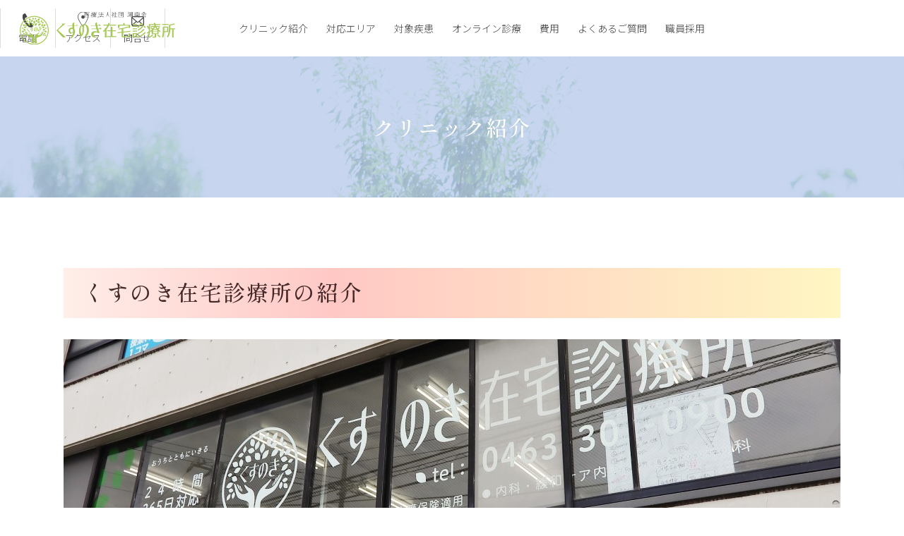

--- FILE ---
content_type: text/html; charset=UTF-8
request_url: https://kusunokicl.org/about
body_size: 20177
content:
<!DOCTYPE html>
<html class="pc" dir="ltr" lang="ja" prefix="og: https://ogp.me/ns#">
<head>
<meta charset="UTF-8">
<!--[if IE]><meta http-equiv="X-UA-Compatible" content="IE=edge"><![endif]-->
<meta name="viewport" content="width=device-width">
<title>くすのき在宅診療所 ｜ クリニック紹介</title>
<link rel="pingback" href="https://kusunokicl.org/xmlrpc.php">
<link rel="shortcut icon" href="https://kusunokicl.org/wp-content/uploads/fabi.jpg">
<script async src="https://s.yimg.jp/images/listing/tool/cv/ytag.js"></script>
<script>
window.yjDataLayer = window.yjDataLayer || [];
function ytag() { yjDataLayer.push(arguments); }
ytag({"type":"ycl_cookie", "config":{"ycl_use_non_cookie_storage":true}});
</script>
<!-- Google Tag Manager -->
<script>(function(w,d,s,l,i){w[l]=w[l]||[];w[l].push({'gtm.start':
new Date().getTime(),event:'gtm.js'});var f=d.getElementsByTagName(s)[0],
j=d.createElement(s),dl=l!='dataLayer'?'&l='+l:'';j.async=true;j.src=
'https://www.googletagmanager.com/gtm.js?id='+i+dl;f.parentNode.insertBefore(j,f);
})(window,document,'script','dataLayer','GTM-P3VS9TXF');</script>
<!-- End Google Tag Manager -->
<!-- Global site tag (gtag.js) - Google Analytics -->
<!-- <script async src="https://www.googletagmanager.com/gtag/js?id=G-5V8GYPRH6X"></script>
<script>
  window.dataLayer = window.dataLayer || [];
  function gtag(){dataLayer.push(arguments);}
  gtag('js', new Date());

  gtag('config', 'G-5V8GYPRH6X');
</script> -->
<!-- Google tag (gtag.js) -->
<script async src="https://www.googletagmanager.com/gtag/js?id=AW-824354035"></script>
<script>
  window.dataLayer = window.dataLayer || [];
  function gtag(){dataLayer.push(arguments);}
  gtag('js', new Date());

  gtag('config', 'AW-824354035');
</script>


<link rel="preconnect" href="https://fonts.googleapis.com">
<link rel="preconnect" href="https://fonts.gstatic.com" crossorigin>
<link href="https://fonts.googleapis.com/css2?family=Hina+Mincho&family=Lato:ital,wght@0,100;0,300;0,400;0,700;0,900;1,100;1,300;1,400;1,700;1,900&family=Noto+Sans+JP:wght@100;300;400;500;700;900&family=Shippori+Mincho+B1:wght@400;500;600;700;800&display=swap" rel="stylesheet">

		<!-- All in One SEO 4.9.3 - aioseo.com -->
	<meta name="description" content="２４時間３６５日対応の訪問診療クリニックです。緩和ケア・認知症・慢性疾患・終末期対応可能です。平塚・茅ケ崎・伊勢原エリア対応" />
	<meta name="robots" content="max-image-preview:large" />
	<link rel="canonical" href="https://kusunokicl.org/about" />
	<meta name="generator" content="All in One SEO (AIOSEO) 4.9.3" />
		<meta property="og:locale" content="ja_JP" />
		<meta property="og:site_name" content="くすのき在宅診療所 - ２４時間３６５日対応の訪問診療クリニック" />
		<meta property="og:type" content="article" />
		<meta property="og:title" content="くすのき在宅診療所 ｜ クリニック紹介" />
		<meta property="og:description" content="２４時間３６５日対応の訪問診療クリニックです。緩和ケア・認知症・慢性疾患・終末期対応可能です。平塚・茅ケ崎・伊勢原エリア対応" />
		<meta property="og:url" content="https://kusunokicl.org/about" />
		<meta property="article:published_time" content="2021-11-08T08:37:04+00:00" />
		<meta property="article:modified_time" content="2025-12-09T04:29:38+00:00" />
		<meta name="twitter:card" content="summary" />
		<meta name="twitter:title" content="くすのき在宅診療所 ｜ クリニック紹介" />
		<meta name="twitter:description" content="２４時間３６５日対応の訪問診療クリニックです。緩和ケア・認知症・慢性疾患・終末期対応可能です。平塚・茅ケ崎・伊勢原エリア対応" />
		<script type="application/ld+json" class="aioseo-schema">
			{"@context":"https:\/\/schema.org","@graph":[{"@type":"BreadcrumbList","@id":"https:\/\/kusunokicl.org\/about#breadcrumblist","itemListElement":[{"@type":"ListItem","@id":"https:\/\/kusunokicl.org#listItem","position":1,"name":"\u30db\u30fc\u30e0","item":"https:\/\/kusunokicl.org","nextItem":{"@type":"ListItem","@id":"https:\/\/kusunokicl.org\/about#listItem","name":"\u30af\u30ea\u30cb\u30c3\u30af\u7d39\u4ecb"}},{"@type":"ListItem","@id":"https:\/\/kusunokicl.org\/about#listItem","position":2,"name":"\u30af\u30ea\u30cb\u30c3\u30af\u7d39\u4ecb","previousItem":{"@type":"ListItem","@id":"https:\/\/kusunokicl.org#listItem","name":"\u30db\u30fc\u30e0"}}]},{"@type":"Organization","@id":"https:\/\/kusunokicl.org\/#organization","name":"\u304f\u3059\u306e\u304d\u5728\u5b85\u8a3a\u7642\u6240","description":"\uff12\uff14\u6642\u9593\uff13\uff16\uff15\u65e5\u5bfe\u5fdc\u306e\u8a2a\u554f\u8a3a\u7642\u30af\u30ea\u30cb\u30c3\u30af","url":"https:\/\/kusunokicl.org\/","telephone":"+81463300900","logo":{"@type":"ImageObject","url":"https:\/\/kusunokicl.org\/wp-content\/uploads\/main_logo.svg","@id":"https:\/\/kusunokicl.org\/about\/#organizationLogo","width":481,"height":89},"image":{"@id":"https:\/\/kusunokicl.org\/about\/#organizationLogo"}},{"@type":"WebPage","@id":"https:\/\/kusunokicl.org\/about#webpage","url":"https:\/\/kusunokicl.org\/about","name":"\u304f\u3059\u306e\u304d\u5728\u5b85\u8a3a\u7642\u6240 \uff5c \u30af\u30ea\u30cb\u30c3\u30af\u7d39\u4ecb","description":"\uff12\uff14\u6642\u9593\uff13\uff16\uff15\u65e5\u5bfe\u5fdc\u306e\u8a2a\u554f\u8a3a\u7642\u30af\u30ea\u30cb\u30c3\u30af\u3067\u3059\u3002\u7de9\u548c\u30b1\u30a2\u30fb\u8a8d\u77e5\u75c7\u30fb\u6162\u6027\u75be\u60a3\u30fb\u7d42\u672b\u671f\u5bfe\u5fdc\u53ef\u80fd\u3067\u3059\u3002\u5e73\u585a\u30fb\u8305\u30b1\u5d0e\u30fb\u4f0a\u52e2\u539f\u30a8\u30ea\u30a2\u5bfe\u5fdc","inLanguage":"ja","isPartOf":{"@id":"https:\/\/kusunokicl.org\/#website"},"breadcrumb":{"@id":"https:\/\/kusunokicl.org\/about#breadcrumblist"},"datePublished":"2021-11-08T17:37:04+09:00","dateModified":"2025-12-09T13:29:38+09:00"},{"@type":"WebSite","@id":"https:\/\/kusunokicl.org\/#website","url":"https:\/\/kusunokicl.org\/","name":"\u304f\u3059\u306e\u304d\u5728\u5b85\u8a3a\u7642\u6240","description":"\uff12\uff14\u6642\u9593\uff13\uff16\uff15\u65e5\u5bfe\u5fdc\u306e\u8a2a\u554f\u8a3a\u7642\u30af\u30ea\u30cb\u30c3\u30af","inLanguage":"ja","publisher":{"@id":"https:\/\/kusunokicl.org\/#organization"}}]}
		</script>
		<!-- All in One SEO -->

<link rel='dns-prefetch' href='//code.typesquare.com' />
<link rel='dns-prefetch' href='//www.googletagmanager.com' />
<link rel="alternate" type="application/rss+xml" title="くすのき在宅診療所 &raquo; フィード" href="https://kusunokicl.org/feed" />
<link rel="alternate" type="application/rss+xml" title="くすのき在宅診療所 &raquo; コメントフィード" href="https://kusunokicl.org/comments/feed" />
<link rel="alternate" title="oEmbed (JSON)" type="application/json+oembed" href="https://kusunokicl.org/wp-json/oembed/1.0/embed?url=https%3A%2F%2Fkusunokicl.org%2Fabout" />
<link rel="alternate" title="oEmbed (XML)" type="text/xml+oembed" href="https://kusunokicl.org/wp-json/oembed/1.0/embed?url=https%3A%2F%2Fkusunokicl.org%2Fabout&#038;format=xml" />
<style id='wp-img-auto-sizes-contain-inline-css' type='text/css'>
img:is([sizes=auto i],[sizes^="auto," i]){contain-intrinsic-size:3000px 1500px}
/*# sourceURL=wp-img-auto-sizes-contain-inline-css */
</style>
<link rel='stylesheet' id='style-css' href='https://kusunokicl.org/wp-content/themes/force_child/style.css?ver=1.2' type='text/css' media='all' />
<style id='wp-block-library-inline-css' type='text/css'>
:root{--wp-block-synced-color:#7a00df;--wp-block-synced-color--rgb:122,0,223;--wp-bound-block-color:var(--wp-block-synced-color);--wp-editor-canvas-background:#ddd;--wp-admin-theme-color:#007cba;--wp-admin-theme-color--rgb:0,124,186;--wp-admin-theme-color-darker-10:#006ba1;--wp-admin-theme-color-darker-10--rgb:0,107,160.5;--wp-admin-theme-color-darker-20:#005a87;--wp-admin-theme-color-darker-20--rgb:0,90,135;--wp-admin-border-width-focus:2px}@media (min-resolution:192dpi){:root{--wp-admin-border-width-focus:1.5px}}.wp-element-button{cursor:pointer}:root .has-very-light-gray-background-color{background-color:#eee}:root .has-very-dark-gray-background-color{background-color:#313131}:root .has-very-light-gray-color{color:#eee}:root .has-very-dark-gray-color{color:#313131}:root .has-vivid-green-cyan-to-vivid-cyan-blue-gradient-background{background:linear-gradient(135deg,#00d084,#0693e3)}:root .has-purple-crush-gradient-background{background:linear-gradient(135deg,#34e2e4,#4721fb 50%,#ab1dfe)}:root .has-hazy-dawn-gradient-background{background:linear-gradient(135deg,#faaca8,#dad0ec)}:root .has-subdued-olive-gradient-background{background:linear-gradient(135deg,#fafae1,#67a671)}:root .has-atomic-cream-gradient-background{background:linear-gradient(135deg,#fdd79a,#004a59)}:root .has-nightshade-gradient-background{background:linear-gradient(135deg,#330968,#31cdcf)}:root .has-midnight-gradient-background{background:linear-gradient(135deg,#020381,#2874fc)}:root{--wp--preset--font-size--normal:16px;--wp--preset--font-size--huge:42px}.has-regular-font-size{font-size:1em}.has-larger-font-size{font-size:2.625em}.has-normal-font-size{font-size:var(--wp--preset--font-size--normal)}.has-huge-font-size{font-size:var(--wp--preset--font-size--huge)}.has-text-align-center{text-align:center}.has-text-align-left{text-align:left}.has-text-align-right{text-align:right}.has-fit-text{white-space:nowrap!important}#end-resizable-editor-section{display:none}.aligncenter{clear:both}.items-justified-left{justify-content:flex-start}.items-justified-center{justify-content:center}.items-justified-right{justify-content:flex-end}.items-justified-space-between{justify-content:space-between}.screen-reader-text{border:0;clip-path:inset(50%);height:1px;margin:-1px;overflow:hidden;padding:0;position:absolute;width:1px;word-wrap:normal!important}.screen-reader-text:focus{background-color:#ddd;clip-path:none;color:#444;display:block;font-size:1em;height:auto;left:5px;line-height:normal;padding:15px 23px 14px;text-decoration:none;top:5px;width:auto;z-index:100000}html :where(.has-border-color){border-style:solid}html :where([style*=border-top-color]){border-top-style:solid}html :where([style*=border-right-color]){border-right-style:solid}html :where([style*=border-bottom-color]){border-bottom-style:solid}html :where([style*=border-left-color]){border-left-style:solid}html :where([style*=border-width]){border-style:solid}html :where([style*=border-top-width]){border-top-style:solid}html :where([style*=border-right-width]){border-right-style:solid}html :where([style*=border-bottom-width]){border-bottom-style:solid}html :where([style*=border-left-width]){border-left-style:solid}html :where(img[class*=wp-image-]){height:auto;max-width:100%}:where(figure){margin:0 0 1em}html :where(.is-position-sticky){--wp-admin--admin-bar--position-offset:var(--wp-admin--admin-bar--height,0px)}@media screen and (max-width:600px){html :where(.is-position-sticky){--wp-admin--admin-bar--position-offset:0px}}

/*# sourceURL=wp-block-library-inline-css */
</style><style id='wp-block-heading-inline-css' type='text/css'>
h1:where(.wp-block-heading).has-background,h2:where(.wp-block-heading).has-background,h3:where(.wp-block-heading).has-background,h4:where(.wp-block-heading).has-background,h5:where(.wp-block-heading).has-background,h6:where(.wp-block-heading).has-background{padding:1.25em 2.375em}h1.has-text-align-left[style*=writing-mode]:where([style*=vertical-lr]),h1.has-text-align-right[style*=writing-mode]:where([style*=vertical-rl]),h2.has-text-align-left[style*=writing-mode]:where([style*=vertical-lr]),h2.has-text-align-right[style*=writing-mode]:where([style*=vertical-rl]),h3.has-text-align-left[style*=writing-mode]:where([style*=vertical-lr]),h3.has-text-align-right[style*=writing-mode]:where([style*=vertical-rl]),h4.has-text-align-left[style*=writing-mode]:where([style*=vertical-lr]),h4.has-text-align-right[style*=writing-mode]:where([style*=vertical-rl]),h5.has-text-align-left[style*=writing-mode]:where([style*=vertical-lr]),h5.has-text-align-right[style*=writing-mode]:where([style*=vertical-rl]),h6.has-text-align-left[style*=writing-mode]:where([style*=vertical-lr]),h6.has-text-align-right[style*=writing-mode]:where([style*=vertical-rl]){rotate:180deg}
/*# sourceURL=https://kusunokicl.org/wp-includes/blocks/heading/style.min.css */
</style>
<style id='wp-block-image-inline-css' type='text/css'>
.wp-block-image>a,.wp-block-image>figure>a{display:inline-block}.wp-block-image img{box-sizing:border-box;height:auto;max-width:100%;vertical-align:bottom}@media not (prefers-reduced-motion){.wp-block-image img.hide{visibility:hidden}.wp-block-image img.show{animation:show-content-image .4s}}.wp-block-image[style*=border-radius] img,.wp-block-image[style*=border-radius]>a{border-radius:inherit}.wp-block-image.has-custom-border img{box-sizing:border-box}.wp-block-image.aligncenter{text-align:center}.wp-block-image.alignfull>a,.wp-block-image.alignwide>a{width:100%}.wp-block-image.alignfull img,.wp-block-image.alignwide img{height:auto;width:100%}.wp-block-image .aligncenter,.wp-block-image .alignleft,.wp-block-image .alignright,.wp-block-image.aligncenter,.wp-block-image.alignleft,.wp-block-image.alignright{display:table}.wp-block-image .aligncenter>figcaption,.wp-block-image .alignleft>figcaption,.wp-block-image .alignright>figcaption,.wp-block-image.aligncenter>figcaption,.wp-block-image.alignleft>figcaption,.wp-block-image.alignright>figcaption{caption-side:bottom;display:table-caption}.wp-block-image .alignleft{float:left;margin:.5em 1em .5em 0}.wp-block-image .alignright{float:right;margin:.5em 0 .5em 1em}.wp-block-image .aligncenter{margin-left:auto;margin-right:auto}.wp-block-image :where(figcaption){margin-bottom:1em;margin-top:.5em}.wp-block-image.is-style-circle-mask img{border-radius:9999px}@supports ((-webkit-mask-image:none) or (mask-image:none)) or (-webkit-mask-image:none){.wp-block-image.is-style-circle-mask img{border-radius:0;-webkit-mask-image:url('data:image/svg+xml;utf8,<svg viewBox="0 0 100 100" xmlns="http://www.w3.org/2000/svg"><circle cx="50" cy="50" r="50"/></svg>');mask-image:url('data:image/svg+xml;utf8,<svg viewBox="0 0 100 100" xmlns="http://www.w3.org/2000/svg"><circle cx="50" cy="50" r="50"/></svg>');mask-mode:alpha;-webkit-mask-position:center;mask-position:center;-webkit-mask-repeat:no-repeat;mask-repeat:no-repeat;-webkit-mask-size:contain;mask-size:contain}}:root :where(.wp-block-image.is-style-rounded img,.wp-block-image .is-style-rounded img){border-radius:9999px}.wp-block-image figure{margin:0}.wp-lightbox-container{display:flex;flex-direction:column;position:relative}.wp-lightbox-container img{cursor:zoom-in}.wp-lightbox-container img:hover+button{opacity:1}.wp-lightbox-container button{align-items:center;backdrop-filter:blur(16px) saturate(180%);background-color:#5a5a5a40;border:none;border-radius:4px;cursor:zoom-in;display:flex;height:20px;justify-content:center;opacity:0;padding:0;position:absolute;right:16px;text-align:center;top:16px;width:20px;z-index:100}@media not (prefers-reduced-motion){.wp-lightbox-container button{transition:opacity .2s ease}}.wp-lightbox-container button:focus-visible{outline:3px auto #5a5a5a40;outline:3px auto -webkit-focus-ring-color;outline-offset:3px}.wp-lightbox-container button:hover{cursor:pointer;opacity:1}.wp-lightbox-container button:focus{opacity:1}.wp-lightbox-container button:focus,.wp-lightbox-container button:hover,.wp-lightbox-container button:not(:hover):not(:active):not(.has-background){background-color:#5a5a5a40;border:none}.wp-lightbox-overlay{box-sizing:border-box;cursor:zoom-out;height:100vh;left:0;overflow:hidden;position:fixed;top:0;visibility:hidden;width:100%;z-index:100000}.wp-lightbox-overlay .close-button{align-items:center;cursor:pointer;display:flex;justify-content:center;min-height:40px;min-width:40px;padding:0;position:absolute;right:calc(env(safe-area-inset-right) + 16px);top:calc(env(safe-area-inset-top) + 16px);z-index:5000000}.wp-lightbox-overlay .close-button:focus,.wp-lightbox-overlay .close-button:hover,.wp-lightbox-overlay .close-button:not(:hover):not(:active):not(.has-background){background:none;border:none}.wp-lightbox-overlay .lightbox-image-container{height:var(--wp--lightbox-container-height);left:50%;overflow:hidden;position:absolute;top:50%;transform:translate(-50%,-50%);transform-origin:top left;width:var(--wp--lightbox-container-width);z-index:9999999999}.wp-lightbox-overlay .wp-block-image{align-items:center;box-sizing:border-box;display:flex;height:100%;justify-content:center;margin:0;position:relative;transform-origin:0 0;width:100%;z-index:3000000}.wp-lightbox-overlay .wp-block-image img{height:var(--wp--lightbox-image-height);min-height:var(--wp--lightbox-image-height);min-width:var(--wp--lightbox-image-width);width:var(--wp--lightbox-image-width)}.wp-lightbox-overlay .wp-block-image figcaption{display:none}.wp-lightbox-overlay button{background:none;border:none}.wp-lightbox-overlay .scrim{background-color:#fff;height:100%;opacity:.9;position:absolute;width:100%;z-index:2000000}.wp-lightbox-overlay.active{visibility:visible}@media not (prefers-reduced-motion){.wp-lightbox-overlay.active{animation:turn-on-visibility .25s both}.wp-lightbox-overlay.active img{animation:turn-on-visibility .35s both}.wp-lightbox-overlay.show-closing-animation:not(.active){animation:turn-off-visibility .35s both}.wp-lightbox-overlay.show-closing-animation:not(.active) img{animation:turn-off-visibility .25s both}.wp-lightbox-overlay.zoom.active{animation:none;opacity:1;visibility:visible}.wp-lightbox-overlay.zoom.active .lightbox-image-container{animation:lightbox-zoom-in .4s}.wp-lightbox-overlay.zoom.active .lightbox-image-container img{animation:none}.wp-lightbox-overlay.zoom.active .scrim{animation:turn-on-visibility .4s forwards}.wp-lightbox-overlay.zoom.show-closing-animation:not(.active){animation:none}.wp-lightbox-overlay.zoom.show-closing-animation:not(.active) .lightbox-image-container{animation:lightbox-zoom-out .4s}.wp-lightbox-overlay.zoom.show-closing-animation:not(.active) .lightbox-image-container img{animation:none}.wp-lightbox-overlay.zoom.show-closing-animation:not(.active) .scrim{animation:turn-off-visibility .4s forwards}}@keyframes show-content-image{0%{visibility:hidden}99%{visibility:hidden}to{visibility:visible}}@keyframes turn-on-visibility{0%{opacity:0}to{opacity:1}}@keyframes turn-off-visibility{0%{opacity:1;visibility:visible}99%{opacity:0;visibility:visible}to{opacity:0;visibility:hidden}}@keyframes lightbox-zoom-in{0%{transform:translate(calc((-100vw + var(--wp--lightbox-scrollbar-width))/2 + var(--wp--lightbox-initial-left-position)),calc(-50vh + var(--wp--lightbox-initial-top-position))) scale(var(--wp--lightbox-scale))}to{transform:translate(-50%,-50%) scale(1)}}@keyframes lightbox-zoom-out{0%{transform:translate(-50%,-50%) scale(1);visibility:visible}99%{visibility:visible}to{transform:translate(calc((-100vw + var(--wp--lightbox-scrollbar-width))/2 + var(--wp--lightbox-initial-left-position)),calc(-50vh + var(--wp--lightbox-initial-top-position))) scale(var(--wp--lightbox-scale));visibility:hidden}}
/*# sourceURL=https://kusunokicl.org/wp-includes/blocks/image/style.min.css */
</style>
<style id='wp-block-paragraph-inline-css' type='text/css'>
.is-small-text{font-size:.875em}.is-regular-text{font-size:1em}.is-large-text{font-size:2.25em}.is-larger-text{font-size:3em}.has-drop-cap:not(:focus):first-letter{float:left;font-size:8.4em;font-style:normal;font-weight:100;line-height:.68;margin:.05em .1em 0 0;text-transform:uppercase}body.rtl .has-drop-cap:not(:focus):first-letter{float:none;margin-left:.1em}p.has-drop-cap.has-background{overflow:hidden}:root :where(p.has-background){padding:1.25em 2.375em}:where(p.has-text-color:not(.has-link-color)) a{color:inherit}p.has-text-align-left[style*="writing-mode:vertical-lr"],p.has-text-align-right[style*="writing-mode:vertical-rl"]{rotate:180deg}
/*# sourceURL=https://kusunokicl.org/wp-includes/blocks/paragraph/style.min.css */
</style>
<style id='wp-block-table-inline-css' type='text/css'>
.wp-block-table{overflow-x:auto}.wp-block-table table{border-collapse:collapse;width:100%}.wp-block-table thead{border-bottom:3px solid}.wp-block-table tfoot{border-top:3px solid}.wp-block-table td,.wp-block-table th{border:1px solid;padding:.5em}.wp-block-table .has-fixed-layout{table-layout:fixed;width:100%}.wp-block-table .has-fixed-layout td,.wp-block-table .has-fixed-layout th{word-break:break-word}.wp-block-table.aligncenter,.wp-block-table.alignleft,.wp-block-table.alignright{display:table;width:auto}.wp-block-table.aligncenter td,.wp-block-table.aligncenter th,.wp-block-table.alignleft td,.wp-block-table.alignleft th,.wp-block-table.alignright td,.wp-block-table.alignright th{word-break:break-word}.wp-block-table .has-subtle-light-gray-background-color{background-color:#f3f4f5}.wp-block-table .has-subtle-pale-green-background-color{background-color:#e9fbe5}.wp-block-table .has-subtle-pale-blue-background-color{background-color:#e7f5fe}.wp-block-table .has-subtle-pale-pink-background-color{background-color:#fcf0ef}.wp-block-table.is-style-stripes{background-color:initial;border-collapse:inherit;border-spacing:0}.wp-block-table.is-style-stripes tbody tr:nth-child(odd){background-color:#f0f0f0}.wp-block-table.is-style-stripes.has-subtle-light-gray-background-color tbody tr:nth-child(odd){background-color:#f3f4f5}.wp-block-table.is-style-stripes.has-subtle-pale-green-background-color tbody tr:nth-child(odd){background-color:#e9fbe5}.wp-block-table.is-style-stripes.has-subtle-pale-blue-background-color tbody tr:nth-child(odd){background-color:#e7f5fe}.wp-block-table.is-style-stripes.has-subtle-pale-pink-background-color tbody tr:nth-child(odd){background-color:#fcf0ef}.wp-block-table.is-style-stripes td,.wp-block-table.is-style-stripes th{border-color:#0000}.wp-block-table.is-style-stripes{border-bottom:1px solid #f0f0f0}.wp-block-table .has-border-color td,.wp-block-table .has-border-color th,.wp-block-table .has-border-color tr,.wp-block-table .has-border-color>*{border-color:inherit}.wp-block-table table[style*=border-top-color] tr:first-child,.wp-block-table table[style*=border-top-color] tr:first-child td,.wp-block-table table[style*=border-top-color] tr:first-child th,.wp-block-table table[style*=border-top-color]>*,.wp-block-table table[style*=border-top-color]>* td,.wp-block-table table[style*=border-top-color]>* th{border-top-color:inherit}.wp-block-table table[style*=border-top-color] tr:not(:first-child){border-top-color:initial}.wp-block-table table[style*=border-right-color] td:last-child,.wp-block-table table[style*=border-right-color] th,.wp-block-table table[style*=border-right-color] tr,.wp-block-table table[style*=border-right-color]>*{border-right-color:inherit}.wp-block-table table[style*=border-bottom-color] tr:last-child,.wp-block-table table[style*=border-bottom-color] tr:last-child td,.wp-block-table table[style*=border-bottom-color] tr:last-child th,.wp-block-table table[style*=border-bottom-color]>*,.wp-block-table table[style*=border-bottom-color]>* td,.wp-block-table table[style*=border-bottom-color]>* th{border-bottom-color:inherit}.wp-block-table table[style*=border-bottom-color] tr:not(:last-child){border-bottom-color:initial}.wp-block-table table[style*=border-left-color] td:first-child,.wp-block-table table[style*=border-left-color] th,.wp-block-table table[style*=border-left-color] tr,.wp-block-table table[style*=border-left-color]>*{border-left-color:inherit}.wp-block-table table[style*=border-style] td,.wp-block-table table[style*=border-style] th,.wp-block-table table[style*=border-style] tr,.wp-block-table table[style*=border-style]>*{border-style:inherit}.wp-block-table table[style*=border-width] td,.wp-block-table table[style*=border-width] th,.wp-block-table table[style*=border-width] tr,.wp-block-table table[style*=border-width]>*{border-style:inherit;border-width:inherit}
/*# sourceURL=https://kusunokicl.org/wp-includes/blocks/table/style.min.css */
</style>
<style id='global-styles-inline-css' type='text/css'>
:root{--wp--preset--aspect-ratio--square: 1;--wp--preset--aspect-ratio--4-3: 4/3;--wp--preset--aspect-ratio--3-4: 3/4;--wp--preset--aspect-ratio--3-2: 3/2;--wp--preset--aspect-ratio--2-3: 2/3;--wp--preset--aspect-ratio--16-9: 16/9;--wp--preset--aspect-ratio--9-16: 9/16;--wp--preset--color--black: #000000;--wp--preset--color--cyan-bluish-gray: #abb8c3;--wp--preset--color--white: #ffffff;--wp--preset--color--pale-pink: #f78da7;--wp--preset--color--vivid-red: #cf2e2e;--wp--preset--color--luminous-vivid-orange: #ff6900;--wp--preset--color--luminous-vivid-amber: #fcb900;--wp--preset--color--light-green-cyan: #7bdcb5;--wp--preset--color--vivid-green-cyan: #00d084;--wp--preset--color--pale-cyan-blue: #8ed1fc;--wp--preset--color--vivid-cyan-blue: #0693e3;--wp--preset--color--vivid-purple: #9b51e0;--wp--preset--gradient--vivid-cyan-blue-to-vivid-purple: linear-gradient(135deg,rgb(6,147,227) 0%,rgb(155,81,224) 100%);--wp--preset--gradient--light-green-cyan-to-vivid-green-cyan: linear-gradient(135deg,rgb(122,220,180) 0%,rgb(0,208,130) 100%);--wp--preset--gradient--luminous-vivid-amber-to-luminous-vivid-orange: linear-gradient(135deg,rgb(252,185,0) 0%,rgb(255,105,0) 100%);--wp--preset--gradient--luminous-vivid-orange-to-vivid-red: linear-gradient(135deg,rgb(255,105,0) 0%,rgb(207,46,46) 100%);--wp--preset--gradient--very-light-gray-to-cyan-bluish-gray: linear-gradient(135deg,rgb(238,238,238) 0%,rgb(169,184,195) 100%);--wp--preset--gradient--cool-to-warm-spectrum: linear-gradient(135deg,rgb(74,234,220) 0%,rgb(151,120,209) 20%,rgb(207,42,186) 40%,rgb(238,44,130) 60%,rgb(251,105,98) 80%,rgb(254,248,76) 100%);--wp--preset--gradient--blush-light-purple: linear-gradient(135deg,rgb(255,206,236) 0%,rgb(152,150,240) 100%);--wp--preset--gradient--blush-bordeaux: linear-gradient(135deg,rgb(254,205,165) 0%,rgb(254,45,45) 50%,rgb(107,0,62) 100%);--wp--preset--gradient--luminous-dusk: linear-gradient(135deg,rgb(255,203,112) 0%,rgb(199,81,192) 50%,rgb(65,88,208) 100%);--wp--preset--gradient--pale-ocean: linear-gradient(135deg,rgb(255,245,203) 0%,rgb(182,227,212) 50%,rgb(51,167,181) 100%);--wp--preset--gradient--electric-grass: linear-gradient(135deg,rgb(202,248,128) 0%,rgb(113,206,126) 100%);--wp--preset--gradient--midnight: linear-gradient(135deg,rgb(2,3,129) 0%,rgb(40,116,252) 100%);--wp--preset--font-size--small: 13px;--wp--preset--font-size--medium: 20px;--wp--preset--font-size--large: 36px;--wp--preset--font-size--x-large: 42px;--wp--preset--spacing--20: 0.44rem;--wp--preset--spacing--30: 0.67rem;--wp--preset--spacing--40: 1rem;--wp--preset--spacing--50: 1.5rem;--wp--preset--spacing--60: 2.25rem;--wp--preset--spacing--70: 3.38rem;--wp--preset--spacing--80: 5.06rem;--wp--preset--shadow--natural: 6px 6px 9px rgba(0, 0, 0, 0.2);--wp--preset--shadow--deep: 12px 12px 50px rgba(0, 0, 0, 0.4);--wp--preset--shadow--sharp: 6px 6px 0px rgba(0, 0, 0, 0.2);--wp--preset--shadow--outlined: 6px 6px 0px -3px rgb(255, 255, 255), 6px 6px rgb(0, 0, 0);--wp--preset--shadow--crisp: 6px 6px 0px rgb(0, 0, 0);}:where(.is-layout-flex){gap: 0.5em;}:where(.is-layout-grid){gap: 0.5em;}body .is-layout-flex{display: flex;}.is-layout-flex{flex-wrap: wrap;align-items: center;}.is-layout-flex > :is(*, div){margin: 0;}body .is-layout-grid{display: grid;}.is-layout-grid > :is(*, div){margin: 0;}:where(.wp-block-columns.is-layout-flex){gap: 2em;}:where(.wp-block-columns.is-layout-grid){gap: 2em;}:where(.wp-block-post-template.is-layout-flex){gap: 1.25em;}:where(.wp-block-post-template.is-layout-grid){gap: 1.25em;}.has-black-color{color: var(--wp--preset--color--black) !important;}.has-cyan-bluish-gray-color{color: var(--wp--preset--color--cyan-bluish-gray) !important;}.has-white-color{color: var(--wp--preset--color--white) !important;}.has-pale-pink-color{color: var(--wp--preset--color--pale-pink) !important;}.has-vivid-red-color{color: var(--wp--preset--color--vivid-red) !important;}.has-luminous-vivid-orange-color{color: var(--wp--preset--color--luminous-vivid-orange) !important;}.has-luminous-vivid-amber-color{color: var(--wp--preset--color--luminous-vivid-amber) !important;}.has-light-green-cyan-color{color: var(--wp--preset--color--light-green-cyan) !important;}.has-vivid-green-cyan-color{color: var(--wp--preset--color--vivid-green-cyan) !important;}.has-pale-cyan-blue-color{color: var(--wp--preset--color--pale-cyan-blue) !important;}.has-vivid-cyan-blue-color{color: var(--wp--preset--color--vivid-cyan-blue) !important;}.has-vivid-purple-color{color: var(--wp--preset--color--vivid-purple) !important;}.has-black-background-color{background-color: var(--wp--preset--color--black) !important;}.has-cyan-bluish-gray-background-color{background-color: var(--wp--preset--color--cyan-bluish-gray) !important;}.has-white-background-color{background-color: var(--wp--preset--color--white) !important;}.has-pale-pink-background-color{background-color: var(--wp--preset--color--pale-pink) !important;}.has-vivid-red-background-color{background-color: var(--wp--preset--color--vivid-red) !important;}.has-luminous-vivid-orange-background-color{background-color: var(--wp--preset--color--luminous-vivid-orange) !important;}.has-luminous-vivid-amber-background-color{background-color: var(--wp--preset--color--luminous-vivid-amber) !important;}.has-light-green-cyan-background-color{background-color: var(--wp--preset--color--light-green-cyan) !important;}.has-vivid-green-cyan-background-color{background-color: var(--wp--preset--color--vivid-green-cyan) !important;}.has-pale-cyan-blue-background-color{background-color: var(--wp--preset--color--pale-cyan-blue) !important;}.has-vivid-cyan-blue-background-color{background-color: var(--wp--preset--color--vivid-cyan-blue) !important;}.has-vivid-purple-background-color{background-color: var(--wp--preset--color--vivid-purple) !important;}.has-black-border-color{border-color: var(--wp--preset--color--black) !important;}.has-cyan-bluish-gray-border-color{border-color: var(--wp--preset--color--cyan-bluish-gray) !important;}.has-white-border-color{border-color: var(--wp--preset--color--white) !important;}.has-pale-pink-border-color{border-color: var(--wp--preset--color--pale-pink) !important;}.has-vivid-red-border-color{border-color: var(--wp--preset--color--vivid-red) !important;}.has-luminous-vivid-orange-border-color{border-color: var(--wp--preset--color--luminous-vivid-orange) !important;}.has-luminous-vivid-amber-border-color{border-color: var(--wp--preset--color--luminous-vivid-amber) !important;}.has-light-green-cyan-border-color{border-color: var(--wp--preset--color--light-green-cyan) !important;}.has-vivid-green-cyan-border-color{border-color: var(--wp--preset--color--vivid-green-cyan) !important;}.has-pale-cyan-blue-border-color{border-color: var(--wp--preset--color--pale-cyan-blue) !important;}.has-vivid-cyan-blue-border-color{border-color: var(--wp--preset--color--vivid-cyan-blue) !important;}.has-vivid-purple-border-color{border-color: var(--wp--preset--color--vivid-purple) !important;}.has-vivid-cyan-blue-to-vivid-purple-gradient-background{background: var(--wp--preset--gradient--vivid-cyan-blue-to-vivid-purple) !important;}.has-light-green-cyan-to-vivid-green-cyan-gradient-background{background: var(--wp--preset--gradient--light-green-cyan-to-vivid-green-cyan) !important;}.has-luminous-vivid-amber-to-luminous-vivid-orange-gradient-background{background: var(--wp--preset--gradient--luminous-vivid-amber-to-luminous-vivid-orange) !important;}.has-luminous-vivid-orange-to-vivid-red-gradient-background{background: var(--wp--preset--gradient--luminous-vivid-orange-to-vivid-red) !important;}.has-very-light-gray-to-cyan-bluish-gray-gradient-background{background: var(--wp--preset--gradient--very-light-gray-to-cyan-bluish-gray) !important;}.has-cool-to-warm-spectrum-gradient-background{background: var(--wp--preset--gradient--cool-to-warm-spectrum) !important;}.has-blush-light-purple-gradient-background{background: var(--wp--preset--gradient--blush-light-purple) !important;}.has-blush-bordeaux-gradient-background{background: var(--wp--preset--gradient--blush-bordeaux) !important;}.has-luminous-dusk-gradient-background{background: var(--wp--preset--gradient--luminous-dusk) !important;}.has-pale-ocean-gradient-background{background: var(--wp--preset--gradient--pale-ocean) !important;}.has-electric-grass-gradient-background{background: var(--wp--preset--gradient--electric-grass) !important;}.has-midnight-gradient-background{background: var(--wp--preset--gradient--midnight) !important;}.has-small-font-size{font-size: var(--wp--preset--font-size--small) !important;}.has-medium-font-size{font-size: var(--wp--preset--font-size--medium) !important;}.has-large-font-size{font-size: var(--wp--preset--font-size--large) !important;}.has-x-large-font-size{font-size: var(--wp--preset--font-size--x-large) !important;}
/*# sourceURL=global-styles-inline-css */
</style>

<style id='classic-theme-styles-inline-css' type='text/css'>
/*! This file is auto-generated */
.wp-block-button__link{color:#fff;background-color:#32373c;border-radius:9999px;box-shadow:none;text-decoration:none;padding:calc(.667em + 2px) calc(1.333em + 2px);font-size:1.125em}.wp-block-file__button{background:#32373c;color:#fff;text-decoration:none}
/*# sourceURL=/wp-includes/css/classic-themes.min.css */
</style>
<link rel='stylesheet' id='contact-form-7-css' href='https://kusunokicl.org/wp-content/plugins/contact-form-7/includes/css/styles.css?ver=6.1.4' type='text/css' media='all' />
<link rel='stylesheet' id='parent-style-css' href='https://kusunokicl.org/wp-content/themes/force_tcd078/style.css?ver=a70b25f6baafb71f79359906004cb979' type='text/css' media='all' />
<link rel='stylesheet' id='child-style-css' href='https://kusunokicl.org/wp-content/themes/force_child/style.css?ver=a70b25f6baafb71f79359906004cb979' type='text/css' media='all' />
<script type="text/javascript" src="https://kusunokicl.org/wp-includes/js/jquery/jquery.min.js?ver=3.7.1" id="jquery-core-js"></script>
<script type="text/javascript" src="https://kusunokicl.org/wp-includes/js/jquery/jquery-migrate.min.js?ver=3.4.1" id="jquery-migrate-js"></script>
<script type="text/javascript" src="//code.typesquare.com/static/ZDbTe4IzCko%253D/ts307f.js?fadein=0&amp;ver=2.0.4" id="typesquare_std-js"></script>
<script type="text/javascript" src="https://kusunokicl.org/wp-content/themes/force_tcd078/js/jquery.cookie.js?ver=1.2" id="force-cookie-js"></script>

<!-- Site Kit によって追加された Google タグ（gtag.js）スニペット -->
<!-- Google アナリティクス スニペット (Site Kit が追加) -->
<!-- Site Kit によって追加された Google 広告のスニペット -->
<script type="text/javascript" src="https://www.googletagmanager.com/gtag/js?id=GT-NS9ZZWNM" id="google_gtagjs-js" async></script>
<script type="text/javascript" id="google_gtagjs-js-after">
/* <![CDATA[ */
window.dataLayer = window.dataLayer || [];function gtag(){dataLayer.push(arguments);}
gtag("set","linker",{"domains":["kusunokicl.org"]});
gtag("js", new Date());
gtag("set", "developer_id.dZTNiMT", true);
gtag("config", "GT-NS9ZZWNM");
gtag("config", "AW-824354035");
 window._googlesitekit = window._googlesitekit || {}; window._googlesitekit.throttledEvents = []; window._googlesitekit.gtagEvent = (name, data) => { var key = JSON.stringify( { name, data } ); if ( !! window._googlesitekit.throttledEvents[ key ] ) { return; } window._googlesitekit.throttledEvents[ key ] = true; setTimeout( () => { delete window._googlesitekit.throttledEvents[ key ]; }, 5 ); gtag( "event", name, { ...data, event_source: "site-kit" } ); }; 
//# sourceURL=google_gtagjs-js-after
/* ]]> */
</script>
<link rel="https://api.w.org/" href="https://kusunokicl.org/wp-json/" /><link rel="alternate" title="JSON" type="application/json" href="https://kusunokicl.org/wp-json/wp/v2/pages/46" /><link rel='shortlink' href='https://kusunokicl.org/?p=46' />
<meta name="generator" content="Site Kit by Google 1.165.0" />
<link rel="stylesheet" href="https://kusunokicl.org/wp-content/themes/force_tcd078/css/design-plus.css?ver=1.2">
<link rel="stylesheet" href="https://kusunokicl.org/wp-content/themes/force_tcd078/css/sns-botton.css?ver=1.2">
<link rel="stylesheet" media="screen and (max-width:1001px)" href="https://kusunokicl.org/wp-content/themes/force_tcd078/css/responsive.css?ver=1.2">
<link rel="stylesheet" media="screen and (max-width:1001px)" href="https://kusunokicl.org/wp-content/themes/force_tcd078/css/footer-bar.css?ver=1.2">

<script src="https://kusunokicl.org/wp-content/themes/force_tcd078/js/jquery.easing.1.4.js?ver=1.2"></script>
<script src="https://kusunokicl.org/wp-content/themes/force_tcd078/js/jscript.js?ver=1.2"></script>
<script src="https://kusunokicl.org/wp-content/themes/force_tcd078/js/comment.js?ver=1.2"></script>

<link rel="stylesheet" href="https://kusunokicl.org/wp-content/themes/force_tcd078/js/simplebar.css?ver=1.2">
<script src="https://kusunokicl.org/wp-content/themes/force_tcd078/js/simplebar.min.js?ver=1.2"></script>


<script src="https://kusunokicl.org/wp-content/themes/force_tcd078/js/header_fix.js?ver=1.2"></script>
<script src="https://kusunokicl.org/wp-content/themes/force_tcd078/js/header_fix_mobile.js?ver=1.2"></script>

<style type="text/css">

body, input, textarea { font-family: "Hiragino Sans", "ヒラギノ角ゴ ProN", "Hiragino Kaku Gothic ProN", "游ゴシック", YuGothic, "メイリオ", Meiryo, sans-serif; }

.rich_font, .p-vertical { font-family: "Hiragino Sans", "ヒラギノ角ゴ ProN", "Hiragino Kaku Gothic ProN", "游ゴシック", YuGothic, "メイリオ", Meiryo, sans-serif; font-weight:500; }

.rich_font_type1 { font-family: Arial, "Hiragino Kaku Gothic ProN", "ヒラギノ角ゴ ProN W3", "メイリオ", Meiryo, sans-serif; }
.rich_font_type2 { font-family: "Hiragino Sans", "ヒラギノ角ゴ ProN", "Hiragino Kaku Gothic ProN", "游ゴシック", YuGothic, "メイリオ", Meiryo, sans-serif; font-weight:500; }
.rich_font_type3 { font-family: "Times New Roman" , "游明朝" , "Yu Mincho" , "游明朝体" , "YuMincho" , "ヒラギノ明朝 Pro W3" , "Hiragino Mincho Pro" , "HiraMinProN-W3" , "HGS明朝E" , "ＭＳ Ｐ明朝" , "MS PMincho" , serif; font-weight:500; }


.blog_meta { color:#ffffff !important; background:#0085b2 !important; }
.blog_meta a { color:#ffffff; }
.blog_meta li:last-child:before { background:#ffffff; }
.news_meta { color:#ffffff !important; background:#0085b2 !important; }
.news_meta a { color:#ffffff; }
.news_meta li:last-child:before { background:#ffffff; }

#header { border-bottom:1px solid rgba(255,255,255,0); }
#header.active, .pc .header_fix #header { background:#ffffff; border-color:rgba(255,255,255,0) !important; }
body.no_menu #header.active { background:none !important; border-bottom:1px solid rgba(255,255,255,0) !important; }
.mobile #header, .mobie #header.active, .mobile .header_fix #header { background:#ffffff; border:none; }
.mobile #header_logo .logo a, #menu_button:before { color:#000000; }
.mobile #header_logo .logo a:hover, #menu_button:hover:before { color:#cccccc; }

#global_menu > ul > li > a, #header_social_link li a, #header_logo .logo a { color:#454545; }
#global_menu > ul > li > a:hover, #header_social_link li a:hover:before, #global_menu > ul > li.megamenu_parent.active_button > a, #header_logo .logo a:hover, #global_menu > ul > li.active > a { color:#cccccc; }
#global_menu ul ul a { color:#FFFFFF; background:#000000; }
#global_menu ul ul a:hover { background:#00314a; }
#global_menu ul ul li.menu-item-has-children > a:before { color:#FFFFFF; }
#drawer_menu { background:#ffffff; }
#mobile_menu a { color:#454545; background:#ffffff; border-bottom:1px solid #dddddd; }
#mobile_menu li li a { color:#454545; background:#ffffff; }
#mobile_menu a:hover, #drawer_menu .close_button:hover, #mobile_menu .child_menu_button:hover { color:#454545; background:#f7f7f7; }
#mobile_menu li li a:hover { color:#454545; }

.megamenu_gallery_category_list { background:#003249; }
.megamenu_gallery_category_list .title { font-size:20px; }
.megamenu_gallery_category_list .item a:before {
  background: -moz-linear-gradient(left,  rgba(0,0,0,0.5) 0%, rgba(0,0,0,0) 100%);
  background: -webkit-linear-gradient(left,  rgba(0,0,0,0.5) 0%,rgba(0,0,0,0) 100%);
  background: linear-gradient(to right,  rgba(0,0,0,0.5) 0%,rgba(0,0,0,0) 100%);
}
.megamenu_blog_list { background:#003249; }
.megamenu_blog_list .item .title { font-size:14px; }

#bread_crumb { background:#f2f2f2; }

#return_top a:before { color:#64665c; }
#return_top a { background:#c0caea; }
#return_top a:hover { background:#dee2ea; }
#footer_banner .title { font-size:16px; color:#ffffff; }
@media screen and (max-width:750px) {
  #footer_banner .title { font-size:14px; }
}

#page_header .headline_area { color:#ffffff; }
#page_header .headline { font-size:36px; }
#page_header .sub_title { font-size:16px; }
#page_header .headline_area:before { background:#000000; }
#page_header .headline_area:before { -ms-transform: skewX(-20deg); -webkit-transform: skewX(-20deg); transform: skewX(-20deg); }
#page_header .catch_area { color:#ffffff; }
#page_header .catch { font-size:30px; }
#page_header .desc { font-size:16px; }
#article .post_content { font-size:16px; }
@media screen and (max-width:750px) {
  #page_header .headline { font-size:22px; }
  #page_header .sub_title { font-size:12px; }
  #page_header .catch { font-size:22px; }
  #page_header .desc { font-size:14px; }
  #article .post_content { font-size:14px; }
}

.author_profile a.avatar img, .animate_image img, .animate_background .image, #recipe_archive .blur_image {
  width:100%; height:auto;
  -webkit-transition: transform  0.75s ease;
  transition: transform  0.75s ease;
}
.author_profile a.avatar:hover img, .animate_image:hover img, .animate_background:hover .image, #recipe_archive a:hover .blur_image {
  -webkit-transform: scale(1.1);
  transform: scale(1.1);
}




a { color:#000; }

#comment_headline, .tcd_category_list a:hover, .tcd_category_list .child_menu_button:hover, #post_title_area .post_meta a:hover,
.cardlink_title a:hover, #recent_post .item a:hover, .comment a:hover, .comment_form_wrapper a:hover, .author_profile a:hover, .author_profile .author_link li a:hover:before, #post_meta_bottom a:hover,
#searchform .submit_button:hover:before, .styled_post_list1 a:hover .title_area, .styled_post_list1 a:hover .date, .p-dropdown__title:hover:after, .p-dropdown__list li a:hover, #menu_button:hover:before,
  { color: #004c66; }

#submit_comment:hover, #cancel_comment_reply a:hover, #wp-calendar #prev a:hover, #wp-calendar #next a:hover, #wp-calendar td a:hover, #p_readmore .button:hover, .page_navi a:hover, #post_pagination p, #post_pagination a:hover, .c-pw__btn:hover, #post_pagination a:hover,
.member_list_slider .slick-dots button:hover::before, .member_list_slider .slick-dots .slick-active button::before, #comment_tab li.active a, #comment_tab li.active a:hover
  { background-color: #004c66; }

#comment_textarea textarea:focus, .c-pw__box-input:focus, .page_navi a:hover, #post_pagination p, #post_pagination a:hover
  { border-color: #004c66; }

a:hover, #header_logo a:hover, .megamenu_blog_list a:hover .title, .megamenu_blog_list .slider_arrow:hover:before, .index_post_list1 .slider_arrow:hover:before, #header_carousel .post_meta li a:hover,
#footer a:hover, #footer_social_link li a:hover:before, #bread_crumb a:hover, #bread_crumb li.home a:hover:after, #next_prev_post a:hover, #next_prev_post a:hover:before, .post_list1 .post_meta li a:hover, .index_post_list1 .carousel_arrow:hover:before, .post_list2 .post_meta li a:hover,
#recent_post .carousel_arrow:hover:before, #single_tab_post_list .carousel_arrow:hover:before, #single_tab_post_list_header li:hover, #single_author_title_area .author_link li a:hover:before, .megamenu_blog_list .carousel_arrow:hover:before,
#member_single .user_video_area a:hover:before, #single_gallery_list .item.video:hover:after, .single_copy_title_url_btn:hover, .p-dropdown__list li a:hover, .p-dropdown__title:hover
  { color: #cccccc; }
.post_content a { color:#000000; }
.post_content a:hover { color:#999999; }

#footer_social_link li a {
    width: 25px;
    height: 25px;
    line-height: 25px;
}
.l-inner_side_cus {
    width: 90%;
    max-width: 1500px;
    margin: 0 auto;
}
@media only screen and (max-width: 750px){
#footer_social_link { margin:15px 0; }}@media only screen and (max-width:500px){.post_img {width: 60%;margin: auto !important;}}
.styled_h2 {
  font-size:22px !important; text-align:left; color:#000000;   border-top:1px solid #222222;
  border-bottom:1px solid #222222;
  border-left:0px solid #222222;
  border-right:0px solid #222222;
  padding:30px 0px 30px 0px !important;
  margin:0px 0px 30px !important;
}
.styled_h3 {
  font-size:20px !important; text-align:left; color:#000000;   border-top:2px solid #222222;
  border-bottom:1px solid #dddddd;
  border-left:0px solid #dddddd;
  border-right:0px solid #dddddd;
  padding:30px 0px 30px 20px !important;
  margin:0px 0px 30px !important;
}
.styled_h4 {
  font-size:18px !important; text-align:left; color:#000000;   border-top:0px solid #dddddd;
  border-bottom:0px solid #dddddd;
  border-left:2px solid #222222;
  border-right:0px solid #dddddd;
  padding:10px 0px 10px 15px !important;
  margin:0px 0px 30px !important;
}
.styled_h5 {
  font-size:16px !important; text-align:left; color:#000000;   border-top:0px solid #dddddd;
  border-bottom:0px solid #dddddd;
  border-left:0px solid #dddddd;
  border-right:0px solid #dddddd;
  padding:15px 15px 15px 15px !important;
  margin:0px 0px 30px !important;
}
.q_custom_button1 { background: #535353; color: #ffffff !important; border-color: #535353 !important; }
.q_custom_button1:hover, .q_custom_button1:focus { background: #7d7d7d; color: #ffffff !important; border-color: #7d7d7d !important; }
.q_custom_button2 { background: #535353; color: #ffffff !important; border-color: #535353 !important; }
.q_custom_button2:hover, .q_custom_button2:focus { background: #7d7d7d; color: #ffffff !important; border-color: #7d7d7d !important; }
.q_custom_button3 { background: #535353; color: #ffffff !important; border-color: #535353 !important; }
.q_custom_button3:hover, .q_custom_button3:focus { background: #7d7d7d; color: #ffffff !important; border-color: #7d7d7d !important; }
.speech_balloon_left1 .speach_balloon_text { background-color: #ffdfdf; border-color: #ffdfdf; color: #000000 }
.speech_balloon_left1 .speach_balloon_text::before { border-right-color: #ffdfdf }
.speech_balloon_left1 .speach_balloon_text::after { border-right-color: #ffdfdf }
.speech_balloon_left2 .speach_balloon_text { background-color: #ffffff; border-color: #ff5353; color: #000000 }
.speech_balloon_left2 .speach_balloon_text::before { border-right-color: #ff5353 }
.speech_balloon_left2 .speach_balloon_text::after { border-right-color: #ffffff }
.speech_balloon_right1 .speach_balloon_text { background-color: #ccf4ff; border-color: #ccf4ff; color: #000000 }
.speech_balloon_right1 .speach_balloon_text::before { border-left-color: #ccf4ff }
.speech_balloon_right1 .speach_balloon_text::after { border-left-color: #ccf4ff }
.speech_balloon_right2 .speach_balloon_text { background-color: #ffffff; border-color: #0789b5; color: #000000 }
.speech_balloon_right2 .speach_balloon_text::before { border-left-color: #0789b5 }
.speech_balloon_right2 .speach_balloon_text::after { border-left-color: #ffffff }

</style>

<script type="text/javascript">
jQuery(function($){

  $('.megamenu_blog_slider').slick({
    infinite: true,
    dots: false,
    arrows: false,
    slidesToShow: 5,
    slidesToScroll: 1,
    swipeToSlide: true,
    touchThreshold: 20,
    adaptiveHeight: false,
    pauseOnHover: true,
    autoplay: false,
    fade: false,
    easing: 'easeOutExpo',
    speed: 700,
    autoplaySpeed: 5000
  });
  $('.megamenu_blog_list_inner .prev_item').on('click', function() {
    $('.megamenu_blog_slider').slick('slickPrev');
  });
  $('.megamenu_blog_list_inner .next_item').on('click', function() {
    $('.megamenu_blog_slider').slick('slickNext');
  });

});
</script>
<style type="text/css">
.p-footer-cta--1 .p-footer-cta__catch { color: #ffffff; }
.p-footer-cta--1 .p-footer-cta__desc { color: #999999; }
.p-footer-cta--1 .p-footer-cta__inner { background: rgba( 0, 0, 0, 1); }
.p-footer-cta--1 .p-footer-cta__btn { color:#ffffff; background: #004c66; }
.p-footer-cta--1 .p-footer-cta__btn:hover { color:#ffffff; background: #444444; }
.p-footer-cta--2 .p-footer-cta__catch { color: #ffffff; }
.p-footer-cta--2 .p-footer-cta__desc { color: #999999; }
.p-footer-cta--2 .p-footer-cta__inner { background: rgba( 0, 0, 0, 1); }
.p-footer-cta--2 .p-footer-cta__btn { color:#ffffff; background: #004c66; }
.p-footer-cta--2 .p-footer-cta__btn:hover { color:#ffffff; background: #444444; }
.p-footer-cta--3 .p-footer-cta__catch { color: #ffffff; }
.p-footer-cta--3 .p-footer-cta__desc { color: #999999; }
.p-footer-cta--3 .p-footer-cta__inner { background: rgba( 0, 0, 0, 1); }
.p-footer-cta--3 .p-footer-cta__btn { color:#ffffff; background: #004c66; }
.p-footer-cta--3 .p-footer-cta__btn:hover { color:#ffffff; background: #444444; }
</style>

<link rel='stylesheet' id='slick-style-css' href='https://kusunokicl.org/wp-content/themes/force_tcd078/js/slick.css?ver=1.0.0' type='text/css' media='all' />
</head>
<body id="body" class="wp-singular page-template-default page page-id-46 wp-theme-force_tcd078 wp-child-theme-force_child use_header_fix use_mobile_header_fix">
<!-- Google Tag Manager (noscript) -->
<noscript><iframe src="https://www.googletagmanager.com/ns.html?id=GTM-P3VS9TXF"
height="0" width="0" style="display:none;visibility:hidden"></iframe></noscript>
<!-- End Google Tag Manager (noscript) -->

<div id="container">

 <header id="header">

  <div id="header_logo">
   <div class="logo">
 <a href="https://kusunokicl.org/" title="くすのき在宅診療所">
    <img class="pc_logo_image type1" src="https://kusunokicl.org/wp-content/uploads/logo_02.svg?1769591149" alt="くすのき在宅診療所" title="くすのき在宅診療所" width="407" height="87" />
      <img class="mobile_logo_image" src="https://kusunokicl.org/wp-content/uploads/logo_02.svg?1769591149" alt="くすのき在宅診療所" title="くすのき在宅診療所" width="407" height="87" />
   </a>
</div>

  </div>

    <a href="#" id="menu_button"><span>メニュー</span></a>
  <nav id="global_menu">
   <ul id="menu-%e3%82%b0%e3%83%ad%e3%83%bc%e3%83%90%e3%83%ab%e3%83%a1%e3%83%8b%e3%83%a5%e3%83%bc" class="menu"><li id="menu-item-63" class="menu-item menu-item-type-post_type menu-item-object-page current-menu-item page_item page-item-46 current_page_item menu-item-63"><a href="https://kusunokicl.org/about" aria-current="page">クリニック紹介</a></li>
<li id="menu-item-64" class="menu-item menu-item-type-post_type menu-item-object-page menu-item-64"><a href="https://kusunokicl.org/areaprice">対応エリア</a></li>
<li id="menu-item-186" class="menu-item menu-item-type-post_type menu-item-object-page menu-item-186"><a href="https://kusunokicl.org/care">対象疾患</a></li>
<li id="menu-item-1109" class="menu-item menu-item-type-post_type menu-item-object-page menu-item-1109"><a href="https://kusunokicl.org/online">オンライン診療</a></li>
<li id="menu-item-66" class="menu-item menu-item-type-custom menu-item-object-custom menu-item-66"><a href="/areaprice/#a1">費用</a></li>
<li id="menu-item-62" class="menu-item menu-item-type-post_type menu-item-object-page menu-item-62"><a href="https://kusunokicl.org/faq">よくあるご質問</a></li>
<li id="menu-item-944" class="menu-item menu-item-type-post_type menu-item-object-page menu-item-944"><a href="https://kusunokicl.org/recruit">職員採用</a></li>
</ul>  </nav>
  
    	 <ul class="g-nav_list_sub">
		 <li><a href="/contact"><i class="tel_ico"></i>
			 <span class="g_sub_txt">電話</span></a>
		 </li>
		 <li><a href="/about/#a1"><i class="map_ico"></i>
			 <span class="g_sub_txt">アクセス</span></a>
		 </li>
		 <li><a href="/contact/#a1"><i class="form_ico"></i>
			 <span class="g_sub_txt">問合せ</span></a>
		 </li>
	 </ul>
  
  
 </header>

 
<div id="page_header" class="no_gd" style="background:url(https://kusunokicl.org/wp-content/uploads/shutterstock_1023517537-scaled.jpg) no-repeat center top; background-size:cover;">

  <div class="catch_area">
  <h1 class="catch rich_font_type3 ">クリニック紹介</h1>       </div>
   <div class="overlay" style="background:rgba(187,204,236,0.8);"></div>
 </div>

<div id="main_contents" class="clearfix ">

 
 <article id="article" class="page">

    <div class="post_content clearfix">

   
   
<h2 class="wp-block-heading k_ttl">くすのき在宅診療所の紹介</h2>



<figure class="wp-block-image"><img decoding="async" src="/wp-content/uploads/k_img_02.jpg" alt=""/></figure>



<p class="w_img"></p>



<p class="text-01">くすのき在宅診療所は、神奈川県平塚市に位置する、在宅医療専門クリニックです。<br>地域の医療介護事業者の方々や、県内外の基幹病院と連携を取り、多様な疾患をもつ患者様を積極的にお引き受けしています。</p>



<p class="text-01">超高齢社会において在宅需要は高まる一方ですが、くすのき在宅診療所では、在宅医療の専門医療機関として、緩和ケアや難病、看取り、社会的課題を抱える患者様などにも対応し、お一人お一人の人生や生活に寄り添って、その方の希望に応じた自宅生活が送れるよう努めています。</p>



<div class="space">&nbsp;</div>



<p class="k_ttl_cus">当院の最大の特徴</p>



<p class="text-01">在宅医療の専門医資格を持つ医師や、看護師による医療体制にあります。<br>単に、疾患を診察するだけにとどまらず、家族環境や、生活上の悩み、人生観など、一人の在宅療養患者様が抱える多様な事情に、専門的観点から細やかに対応をしています。</p>



<p class="text-01">在宅医療は、単に患者さんを診察するのではなく、その方の生き方や、性格、家庭環境、家族構成、家屋の作り、予防策などに「総合的な関わり」を持たせて頂くことで、生活そのものを支える医療です。<br>理想を同じくした医療者が集い、日々研鑽をつむことで、より良い医療サービスをお届けしたいと考えております。</p>



<div class="space">&nbsp;</div>



<p class="k_ttl_cus">じっくりと診る医療</p>



<p class="text-01">当院は、短時間で大勢の患者さんを診察する在宅医療ではなく、じっくりと患者さんに向き合う医療を目指しています。</p>



<p class="text-01">単なる疾病管理にとどまらない、生活そのものを支えるためには、向き合う時間と、多様な視点が求められます。<br>日々、医療介護多職種の皆様と連携を取りながら、在宅医としての専門性を活かして、一人の患者様の生活を支えることが初めてできるものです。</p>



<p>&nbsp;</p>



<div>&nbsp;</div>



<h3 class="wp-block-heading k_ttl">院長紹介</h3>



<div class="post_row">
<div class="post_col post_col-2f">
<figure><img decoding="async" src="/wp-content/uploads/img01.png" alt="*" width="300" height="auto"></figure><p class="post_img"></p>
</div>
<div class="post_col post_col-2w">
<p class="k_ttl_cus">自分らしさを失わず、病気とうまくつきあう。</p>
<p class="text-01">はじめまして、くすのき在宅診療所　院長の三田知子（みたともこ）です。<br>平塚は、東京・横浜まで電車で１時間以内、都市部の大きな病院への通院もでき、平塚にも大きな病院がたくさんある恵まれた医療環境といえます。私たちは、そのような大きな病院とも手を携えながら、なれ親しんだおうちで好きなもの、好きな人に囲まれて生きていきたいという思いを支えて行きたいと思っています。</p>
<p class="text-01">「こんなこと聞いてもいいのかな？」　「とりあえず話をきいてほしいんだ。」<br>どんなことでもまずはご相談ください。</p>
<p class="text-01">私たちができることはもちろん、専門的な対応が必要な際も、責任をもって他の医療機関にご紹介いたします。<br>自分らしさを失わず、病気とうまくつきあう。<br>私たちは、この実現のために地域の多職種とも手を取り合って、みなさんに伴走して参ります。</p>
<table class="gaiyo">
<tbody>
<tr>
<th>略歴</th>
<td>産業医科大学医学部卒<br>東京都・神奈川県、複数の病院にて内科、訪問診療、総合診療に従事。</td>
</tr>
<tr>
<th>専門</th>
<td>在宅医療・緩和ケア・認知症・慢性疾患　他</td>
</tr>
<tr>
<th>所属学会</th>
<td>日本プライマリケア連合学会<br>日本在宅医療学会</td>
</tr>
</tbody>
</table>
</div>
</div>



<div id="a1">&nbsp;</div>



<div class="space">&nbsp;</div>



<div class="space">&nbsp;</div>



<h4 class="wp-block-heading k_ttl">医師紹介</h4>



<p class="text-01 has-medium-font-size"><strong>医師：早乙女　加奈子（そおとめ　かなこ）</strong></p>



<figure class="wp-block-table gaiyo"><table class="has-fixed-layout"><tbody><tr><th>略歴</th><td>新潟大学医学部卒<br>富山大学総合診療イノベーションセンター<br>釧路中央病院<br>くすのき在宅診療所勤務</td></tr><tr><th>専門</th><td>家庭医療<br>在宅医療<br>総合内科</td></tr><tr><th>資格・所属学会</th><td>日本プライマリ・ケア連合学会（家庭医療専門医・指導医）<br>日本在宅医学会（認定専門医・指導医）<br>日本内科学会（認定医）<br>認知症サポート医、産業医</td></tr></tbody></table></figure>



<p class="text-01 has-medium-font-size"><strong>医師：三朝　博仁（みやこ　ひろひと）</strong></p>



<figure class="wp-block-table gaiyo"><table class="has-fixed-layout"><tbody><tr><th>略歴</th><td>鳥取大学医学部卒<br>東海大学医学部付属病院<br>川崎市立川崎病院<br>国立療養所東埼玉病院<br>総合太田病院<br>恩賜財団済生会平塚病院<br>二羽病院<br>くすのき在宅診療所勤務</td></tr><tr><th>専門</th><td>消化器外科</td></tr><tr><th>資格・所属学会</th><td>日本外科学会（専門医）</td></tr></tbody></table></figure>



<p class="text-01 has-medium-font-size"><strong>医師：中井　俊一（なかい　しゅんいち）</strong></p>



<figure class="wp-block-table gaiyo"><table class="has-fixed-layout"><tbody><tr><th>略歴</th><td>帝京大学医学部卒業<br>帝京大学医学部付属病院　神経内科入局<br>日本神経学会神経内科専門医取得<br>医学博士学位取得<br>医療法人社団 洋誠会 かわいクリニック<br>医療法人社団 聖仁会 横浜甦生病院<br>医療法人社団 湘南中央会 湘南中央クリニック <br>医療法人社団 皆吉会 プライムコーストみなとみらいクリニック<br>医療法人社団 鴻鵠会 睦町クリニック<br>くすのき在宅診療所勤務</td></tr><tr><th>専門</th><td>神経内科</td></tr><tr><th>資格・所属学会</th><td>日本神経学会（専門医）<br>日本内科学会（認定内科医）<br>日本臨床神経生理学会<br>日本てんかん学会<br>認定産業医</td></tr></tbody></table></figure>



<p class="has-large-font-size"><strong>非常勤医師</strong></p>



<figure class="wp-block-table left-col has-medium-font-size"><table class="has-fixed-layout"><tbody><tr><td class="has-text-align-center" data-align="center"><strong>火曜日</strong></td><td>富田　晃史（とみた　あきふみ）</td></tr><tr><td class="has-text-align-center" data-align="center"><strong>水曜日</strong></td><td>高橋　聡（たかはし　さとる）</td></tr><tr><td class="has-text-align-center" data-align="center"><strong>木曜日</strong></td><td>田實　武弥（たじつ　たけや）</td></tr><tr><td class="has-text-align-center" data-align="center"><strong>金曜日</strong></td><td>山本　佳樹（やまもと　よしき）</td></tr></tbody></table></figure>



<div id="a1">&nbsp;</div>



<div class="space">&nbsp;</div>



<h3 class="wp-block-heading k_ttl">アクセス</h3>



<figure class="wp-block-table gaiyo"><table class="has-fixed-layout"><tbody><tr><th>医院名</th><td>医療法人社団湘南会　くすのき在宅診療所</td></tr><tr><th>住所</th><td>〒254‒0902<br>神奈川県平塚市徳延3丁目40-5　カドヤビル2階<span class="g_map_link"><a href="https://goo.gl/maps/WN8nE5jHkVRj5EuG7" target="_blank" rel="noopener">Google-Map</a></span></td></tr><tr><th>交通案内</th><td><span class="b_kako1">車でお越しの方</span>平塚駅北口より15分（国道１号線・62号線）<br><span class="b_kako1">バスでお越しの方</span>平塚駅より神奈中バスにて20分［川井バス停］より徒歩0分</td></tr><tr><th>連絡先</th><td><a href="tel:0463-30-0900">Tel:0463-30-0900</a><br>Fax:0463-30-0901</td></tr><tr><th>MAIL</th><td><a href="mailto:info@kusunokicl.org">info@kusunokicl.org</a></td></tr></tbody></table></figure>

   
  </div>

 </article><!-- END #article -->

 
</div><!-- END #main_contents -->


 <div class="l-inner_foot">
	<p class="ttl_line3">医院概要・サイトマップ</p>
	<p class="line_k_txt">information / Sitemap</p>
</div>
 <footer id="footer">

  
  <div id="footer_inner">

      <div id="footer_logo">
    
<h3 class="logo">
 <a href="https://kusunokicl.org/" title="くすのき在宅診療所">
    <img class="pc_logo_image" src="https://kusunokicl.org/wp-content/uploads/logo_02.svg?1769591149" alt="くすのき在宅診療所" title="くすのき在宅診療所" width="407" height="87" />
      <img class="mobile_logo_image" src="https://kusunokicl.org/wp-content/uploads/logo_02.svg?1769591149" alt="くすのき在宅診療所" title="くすのき在宅診療所" width="407" height="87" />
   </a>
</h3>

	   <p class="footer_txt">24時間365日対応の<br>訪問診療クリニック</p>
   </div>
   
         <ul id="footer_social_link" class="clearfix">
    <li class="insta"><a href="https://www.instagram.com/kusunokizaitakucl/" rel="nofollow" target="_blank" title="Instagram"><span>Instagram</span></a></li>                           </ul>
   	  <div class="footer_in_box">
		  <p class="footer_txt">〒254‒0902 神奈川県平塚市徳延131−1</p>
		  <p class="footer_txt">Tel:0463-30-0900／Fax:0463-30-0901</p>
		  <p class="footer_txt">受付時間　平日8:30 ― 17:00</p>
		  <p class="footer_txt">診療科目　内科・緩和ケア内科・老年内科</p>
	  </div>
         <div id="footer_menu" class="footer_menu">
    <ul id="menu-%e3%83%95%e3%83%83%e3%82%bf%e3%83%bc%e3%83%a1%e3%83%8b%e3%83%a5%e3%83%bc" class="menu"><li id="menu-item-68" class="menu-item menu-item-type-post_type menu-item-object-page menu-item-home menu-item-68"><a href="https://kusunokicl.org/">HOME</a></li>
<li id="menu-item-71" class="menu-item menu-item-type-post_type menu-item-object-page current-menu-item page_item page-item-46 current_page_item menu-item-71"><a href="https://kusunokicl.org/about" aria-current="page">クリニック紹介</a></li>
<li id="menu-item-72" class="menu-item menu-item-type-post_type menu-item-object-page menu-item-72"><a href="https://kusunokicl.org/areaprice">対応エリア・費用</a></li>
<li id="menu-item-254" class="menu-item menu-item-type-post_type menu-item-object-page menu-item-254"><a href="https://kusunokicl.org/medical">訪問診療とは</a></li>
<li id="menu-item-1108" class="menu-item menu-item-type-post_type menu-item-object-page menu-item-1108"><a href="https://kusunokicl.org/online">オンライン診療</a></li>
<li id="menu-item-313" class="menu-item menu-item-type-post_type menu-item-object-page menu-item-313"><a href="https://kusunokicl.org/care">対象疾患</a></li>
<li id="menu-item-70" class="menu-item menu-item-type-post_type menu-item-object-page menu-item-70"><a href="https://kusunokicl.org/faq">よくあるご質問</a></li>
<li id="menu-item-945" class="menu-item menu-item-type-post_type menu-item-object-page menu-item-945"><a href="https://kusunokicl.org/recruit">職員採用</a></li>
<li id="menu-item-69" class="menu-item menu-item-type-post_type menu-item-object-page menu-item-69"><a href="https://kusunokicl.org/contact">お問い合わせ</a></li>
<li id="menu-item-1192" class="menu-item menu-item-type-post_type menu-item-object-page menu-item-1192"><a href="https://kusunokicl.org/regulation">各種規定・掲示</a></li>
</ul>   </div>
   
      <div id="footer_banner" class="clearfix">
       </div><!-- END #footer_banner -->
   
  </div><!-- END #footer_inner -->

  
    
 </footer>

 <p id="copyright" style="color:#000000; background:#ffffff;">Copyright ©KUSUNOKI ZAITAKU CLINIC.</p>

 
 <div id="return_top">
  <a href="#body"><span>PAGE TOP</span></a>
 </div>

 
</div><!-- #container -->

<div id="drawer_menu">
  <nav>
  <ul id="mobile_menu" class="menu"><li class="menu-item menu-item-type-post_type menu-item-object-page current-menu-item page_item page-item-46 current_page_item menu-item-63"><a href="https://kusunokicl.org/about" aria-current="page">クリニック紹介</a></li>
<li class="menu-item menu-item-type-post_type menu-item-object-page menu-item-64"><a href="https://kusunokicl.org/areaprice">対応エリア</a></li>
<li class="menu-item menu-item-type-post_type menu-item-object-page menu-item-186"><a href="https://kusunokicl.org/care">対象疾患</a></li>
<li class="menu-item menu-item-type-post_type menu-item-object-page menu-item-1109"><a href="https://kusunokicl.org/online">オンライン診療</a></li>
<li class="menu-item menu-item-type-custom menu-item-object-custom menu-item-66"><a href="/areaprice/#a1">費用</a></li>
<li class="menu-item menu-item-type-post_type menu-item-object-page menu-item-62"><a href="https://kusunokicl.org/faq">よくあるご質問</a></li>
<li class="menu-item menu-item-type-post_type menu-item-object-page menu-item-944"><a href="https://kusunokicl.org/recruit">職員採用</a></li>
</ul> </nav>
  <div id="mobile_banner">
   </div><!-- END #header_mobile_banner -->
</div>

<script>
jQuery(document).ready(function($){
  $('#page_header').addClass('animate');
});
</script>


<script type="speculationrules">
{"prefetch":[{"source":"document","where":{"and":[{"href_matches":"/*"},{"not":{"href_matches":["/wp-*.php","/wp-admin/*","/wp-content/uploads/*","/wp-content/*","/wp-content/plugins/*","/wp-content/themes/force_child/*","/wp-content/themes/force_tcd078/*","/*\\?(.+)"]}},{"not":{"selector_matches":"a[rel~=\"nofollow\"]"}},{"not":{"selector_matches":".no-prefetch, .no-prefetch a"}}]},"eagerness":"conservative"}]}
</script>
<script type="text/javascript" src="https://kusunokicl.org/wp-includes/js/comment-reply.min.js?ver=a70b25f6baafb71f79359906004cb979" id="comment-reply-js" async="async" data-wp-strategy="async" fetchpriority="low"></script>
<script type="text/javascript" src="https://kusunokicl.org/wp-includes/js/dist/hooks.min.js?ver=dd5603f07f9220ed27f1" id="wp-hooks-js"></script>
<script type="text/javascript" src="https://kusunokicl.org/wp-includes/js/dist/i18n.min.js?ver=c26c3dc7bed366793375" id="wp-i18n-js"></script>
<script type="text/javascript" id="wp-i18n-js-after">
/* <![CDATA[ */
wp.i18n.setLocaleData( { 'text direction\u0004ltr': [ 'ltr' ] } );
//# sourceURL=wp-i18n-js-after
/* ]]> */
</script>
<script type="text/javascript" src="https://kusunokicl.org/wp-content/plugins/contact-form-7/includes/swv/js/index.js?ver=6.1.4" id="swv-js"></script>
<script type="text/javascript" id="contact-form-7-js-translations">
/* <![CDATA[ */
( function( domain, translations ) {
	var localeData = translations.locale_data[ domain ] || translations.locale_data.messages;
	localeData[""].domain = domain;
	wp.i18n.setLocaleData( localeData, domain );
} )( "contact-form-7", {"translation-revision-date":"2025-11-30 08:12:23+0000","generator":"GlotPress\/4.0.3","domain":"messages","locale_data":{"messages":{"":{"domain":"messages","plural-forms":"nplurals=1; plural=0;","lang":"ja_JP"},"This contact form is placed in the wrong place.":["\u3053\u306e\u30b3\u30f3\u30bf\u30af\u30c8\u30d5\u30a9\u30fc\u30e0\u306f\u9593\u9055\u3063\u305f\u4f4d\u7f6e\u306b\u7f6e\u304b\u308c\u3066\u3044\u307e\u3059\u3002"],"Error:":["\u30a8\u30e9\u30fc:"]}},"comment":{"reference":"includes\/js\/index.js"}} );
//# sourceURL=contact-form-7-js-translations
/* ]]> */
</script>
<script type="text/javascript" id="contact-form-7-js-before">
/* <![CDATA[ */
var wpcf7 = {
    "api": {
        "root": "https:\/\/kusunokicl.org\/wp-json\/",
        "namespace": "contact-form-7\/v1"
    }
};
//# sourceURL=contact-form-7-js-before
/* ]]> */
</script>
<script type="text/javascript" src="https://kusunokicl.org/wp-content/plugins/contact-form-7/includes/js/index.js?ver=6.1.4" id="contact-form-7-js"></script>
<script type="text/javascript" src="https://kusunokicl.org/wp-content/themes/force_tcd078/js/jquery.inview.min.js?ver=1.2" id="force-inview-js"></script>
<script type="text/javascript" id="force-cta-js-extra">
/* <![CDATA[ */
var tcd_cta = {"admin_url":"https://kusunokicl.org/wp-admin/admin-ajax.php","ajax_nonce":"af917452d1"};
//# sourceURL=force-cta-js-extra
/* ]]> */
</script>
<script type="text/javascript" src="https://kusunokicl.org/wp-content/themes/force_tcd078/admin/js/cta.min.js?ver=1.2" id="force-cta-js"></script>
<script type="text/javascript" src="https://kusunokicl.org/wp-content/themes/force_tcd078/js/footer-cta.min.js?ver=1.2" id="force-footer-cta-js"></script>
<script type="text/javascript" id="force-admin-footer-cta-js-extra">
/* <![CDATA[ */
var tcd_footer_cta = {"admin_url":"https://kusunokicl.org/wp-admin/admin-ajax.php","ajax_nonce":"ad13059158"};
//# sourceURL=force-admin-footer-cta-js-extra
/* ]]> */
</script>
<script type="text/javascript" src="https://kusunokicl.org/wp-content/themes/force_tcd078/admin/js/footer-cta.min.js?ver=1.2" id="force-admin-footer-cta-js"></script>
<script type="text/javascript" src="https://www.google.com/recaptcha/api.js?render=6LfMh70dAAAAANxCGmLDApOz8Y7F8bON3ZS_xPus&amp;ver=3.0" id="google-recaptcha-js"></script>
<script type="text/javascript" src="https://kusunokicl.org/wp-includes/js/dist/vendor/wp-polyfill.min.js?ver=3.15.0" id="wp-polyfill-js"></script>
<script type="text/javascript" id="wpcf7-recaptcha-js-before">
/* <![CDATA[ */
var wpcf7_recaptcha = {
    "sitekey": "6LfMh70dAAAAANxCGmLDApOz8Y7F8bON3ZS_xPus",
    "actions": {
        "homepage": "homepage",
        "contactform": "contactform"
    }
};
//# sourceURL=wpcf7-recaptcha-js-before
/* ]]> */
</script>
<script type="text/javascript" src="https://kusunokicl.org/wp-content/plugins/contact-form-7/modules/recaptcha/index.js?ver=6.1.4" id="wpcf7-recaptcha-js"></script>
<script type="text/javascript" src="https://kusunokicl.org/wp-content/plugins/google-site-kit/dist/assets/js/googlesitekit-events-provider-contact-form-7-40476021fb6e59177033.js" id="googlesitekit-events-provider-contact-form-7-js" defer></script>
<script type="text/javascript" src="https://kusunokicl.org/wp-content/themes/force_tcd078/js/slick.min.js?ver=1.0.0" id="slick-script-js"></script>
<script src="https://code.jquery.com/jquery-3.4.1.min.js" integrity="sha256-CSXorXvZcTkaix6Yvo6HppcZGetbYMGWSFlBw8HfCJo=" crossorigin="anonymous"></script>
<script type='text/javascript' src='/wp-content/themes/force_child/js/k_tab.js'></script>
<script type='text/javascript' src='/wp-content/themes/force_child/js/opn_close.js'></script>
</body>
</html>

--- FILE ---
content_type: text/html; charset=utf-8
request_url: https://www.google.com/recaptcha/api2/anchor?ar=1&k=6LfMh70dAAAAANxCGmLDApOz8Y7F8bON3ZS_xPus&co=aHR0cHM6Ly9rdXN1bm9raWNsLm9yZzo0NDM.&hl=en&v=N67nZn4AqZkNcbeMu4prBgzg&size=invisible&anchor-ms=20000&execute-ms=30000&cb=66i32ymzq30c
body_size: 48773
content:
<!DOCTYPE HTML><html dir="ltr" lang="en"><head><meta http-equiv="Content-Type" content="text/html; charset=UTF-8">
<meta http-equiv="X-UA-Compatible" content="IE=edge">
<title>reCAPTCHA</title>
<style type="text/css">
/* cyrillic-ext */
@font-face {
  font-family: 'Roboto';
  font-style: normal;
  font-weight: 400;
  font-stretch: 100%;
  src: url(//fonts.gstatic.com/s/roboto/v48/KFO7CnqEu92Fr1ME7kSn66aGLdTylUAMa3GUBHMdazTgWw.woff2) format('woff2');
  unicode-range: U+0460-052F, U+1C80-1C8A, U+20B4, U+2DE0-2DFF, U+A640-A69F, U+FE2E-FE2F;
}
/* cyrillic */
@font-face {
  font-family: 'Roboto';
  font-style: normal;
  font-weight: 400;
  font-stretch: 100%;
  src: url(//fonts.gstatic.com/s/roboto/v48/KFO7CnqEu92Fr1ME7kSn66aGLdTylUAMa3iUBHMdazTgWw.woff2) format('woff2');
  unicode-range: U+0301, U+0400-045F, U+0490-0491, U+04B0-04B1, U+2116;
}
/* greek-ext */
@font-face {
  font-family: 'Roboto';
  font-style: normal;
  font-weight: 400;
  font-stretch: 100%;
  src: url(//fonts.gstatic.com/s/roboto/v48/KFO7CnqEu92Fr1ME7kSn66aGLdTylUAMa3CUBHMdazTgWw.woff2) format('woff2');
  unicode-range: U+1F00-1FFF;
}
/* greek */
@font-face {
  font-family: 'Roboto';
  font-style: normal;
  font-weight: 400;
  font-stretch: 100%;
  src: url(//fonts.gstatic.com/s/roboto/v48/KFO7CnqEu92Fr1ME7kSn66aGLdTylUAMa3-UBHMdazTgWw.woff2) format('woff2');
  unicode-range: U+0370-0377, U+037A-037F, U+0384-038A, U+038C, U+038E-03A1, U+03A3-03FF;
}
/* math */
@font-face {
  font-family: 'Roboto';
  font-style: normal;
  font-weight: 400;
  font-stretch: 100%;
  src: url(//fonts.gstatic.com/s/roboto/v48/KFO7CnqEu92Fr1ME7kSn66aGLdTylUAMawCUBHMdazTgWw.woff2) format('woff2');
  unicode-range: U+0302-0303, U+0305, U+0307-0308, U+0310, U+0312, U+0315, U+031A, U+0326-0327, U+032C, U+032F-0330, U+0332-0333, U+0338, U+033A, U+0346, U+034D, U+0391-03A1, U+03A3-03A9, U+03B1-03C9, U+03D1, U+03D5-03D6, U+03F0-03F1, U+03F4-03F5, U+2016-2017, U+2034-2038, U+203C, U+2040, U+2043, U+2047, U+2050, U+2057, U+205F, U+2070-2071, U+2074-208E, U+2090-209C, U+20D0-20DC, U+20E1, U+20E5-20EF, U+2100-2112, U+2114-2115, U+2117-2121, U+2123-214F, U+2190, U+2192, U+2194-21AE, U+21B0-21E5, U+21F1-21F2, U+21F4-2211, U+2213-2214, U+2216-22FF, U+2308-230B, U+2310, U+2319, U+231C-2321, U+2336-237A, U+237C, U+2395, U+239B-23B7, U+23D0, U+23DC-23E1, U+2474-2475, U+25AF, U+25B3, U+25B7, U+25BD, U+25C1, U+25CA, U+25CC, U+25FB, U+266D-266F, U+27C0-27FF, U+2900-2AFF, U+2B0E-2B11, U+2B30-2B4C, U+2BFE, U+3030, U+FF5B, U+FF5D, U+1D400-1D7FF, U+1EE00-1EEFF;
}
/* symbols */
@font-face {
  font-family: 'Roboto';
  font-style: normal;
  font-weight: 400;
  font-stretch: 100%;
  src: url(//fonts.gstatic.com/s/roboto/v48/KFO7CnqEu92Fr1ME7kSn66aGLdTylUAMaxKUBHMdazTgWw.woff2) format('woff2');
  unicode-range: U+0001-000C, U+000E-001F, U+007F-009F, U+20DD-20E0, U+20E2-20E4, U+2150-218F, U+2190, U+2192, U+2194-2199, U+21AF, U+21E6-21F0, U+21F3, U+2218-2219, U+2299, U+22C4-22C6, U+2300-243F, U+2440-244A, U+2460-24FF, U+25A0-27BF, U+2800-28FF, U+2921-2922, U+2981, U+29BF, U+29EB, U+2B00-2BFF, U+4DC0-4DFF, U+FFF9-FFFB, U+10140-1018E, U+10190-1019C, U+101A0, U+101D0-101FD, U+102E0-102FB, U+10E60-10E7E, U+1D2C0-1D2D3, U+1D2E0-1D37F, U+1F000-1F0FF, U+1F100-1F1AD, U+1F1E6-1F1FF, U+1F30D-1F30F, U+1F315, U+1F31C, U+1F31E, U+1F320-1F32C, U+1F336, U+1F378, U+1F37D, U+1F382, U+1F393-1F39F, U+1F3A7-1F3A8, U+1F3AC-1F3AF, U+1F3C2, U+1F3C4-1F3C6, U+1F3CA-1F3CE, U+1F3D4-1F3E0, U+1F3ED, U+1F3F1-1F3F3, U+1F3F5-1F3F7, U+1F408, U+1F415, U+1F41F, U+1F426, U+1F43F, U+1F441-1F442, U+1F444, U+1F446-1F449, U+1F44C-1F44E, U+1F453, U+1F46A, U+1F47D, U+1F4A3, U+1F4B0, U+1F4B3, U+1F4B9, U+1F4BB, U+1F4BF, U+1F4C8-1F4CB, U+1F4D6, U+1F4DA, U+1F4DF, U+1F4E3-1F4E6, U+1F4EA-1F4ED, U+1F4F7, U+1F4F9-1F4FB, U+1F4FD-1F4FE, U+1F503, U+1F507-1F50B, U+1F50D, U+1F512-1F513, U+1F53E-1F54A, U+1F54F-1F5FA, U+1F610, U+1F650-1F67F, U+1F687, U+1F68D, U+1F691, U+1F694, U+1F698, U+1F6AD, U+1F6B2, U+1F6B9-1F6BA, U+1F6BC, U+1F6C6-1F6CF, U+1F6D3-1F6D7, U+1F6E0-1F6EA, U+1F6F0-1F6F3, U+1F6F7-1F6FC, U+1F700-1F7FF, U+1F800-1F80B, U+1F810-1F847, U+1F850-1F859, U+1F860-1F887, U+1F890-1F8AD, U+1F8B0-1F8BB, U+1F8C0-1F8C1, U+1F900-1F90B, U+1F93B, U+1F946, U+1F984, U+1F996, U+1F9E9, U+1FA00-1FA6F, U+1FA70-1FA7C, U+1FA80-1FA89, U+1FA8F-1FAC6, U+1FACE-1FADC, U+1FADF-1FAE9, U+1FAF0-1FAF8, U+1FB00-1FBFF;
}
/* vietnamese */
@font-face {
  font-family: 'Roboto';
  font-style: normal;
  font-weight: 400;
  font-stretch: 100%;
  src: url(//fonts.gstatic.com/s/roboto/v48/KFO7CnqEu92Fr1ME7kSn66aGLdTylUAMa3OUBHMdazTgWw.woff2) format('woff2');
  unicode-range: U+0102-0103, U+0110-0111, U+0128-0129, U+0168-0169, U+01A0-01A1, U+01AF-01B0, U+0300-0301, U+0303-0304, U+0308-0309, U+0323, U+0329, U+1EA0-1EF9, U+20AB;
}
/* latin-ext */
@font-face {
  font-family: 'Roboto';
  font-style: normal;
  font-weight: 400;
  font-stretch: 100%;
  src: url(//fonts.gstatic.com/s/roboto/v48/KFO7CnqEu92Fr1ME7kSn66aGLdTylUAMa3KUBHMdazTgWw.woff2) format('woff2');
  unicode-range: U+0100-02BA, U+02BD-02C5, U+02C7-02CC, U+02CE-02D7, U+02DD-02FF, U+0304, U+0308, U+0329, U+1D00-1DBF, U+1E00-1E9F, U+1EF2-1EFF, U+2020, U+20A0-20AB, U+20AD-20C0, U+2113, U+2C60-2C7F, U+A720-A7FF;
}
/* latin */
@font-face {
  font-family: 'Roboto';
  font-style: normal;
  font-weight: 400;
  font-stretch: 100%;
  src: url(//fonts.gstatic.com/s/roboto/v48/KFO7CnqEu92Fr1ME7kSn66aGLdTylUAMa3yUBHMdazQ.woff2) format('woff2');
  unicode-range: U+0000-00FF, U+0131, U+0152-0153, U+02BB-02BC, U+02C6, U+02DA, U+02DC, U+0304, U+0308, U+0329, U+2000-206F, U+20AC, U+2122, U+2191, U+2193, U+2212, U+2215, U+FEFF, U+FFFD;
}
/* cyrillic-ext */
@font-face {
  font-family: 'Roboto';
  font-style: normal;
  font-weight: 500;
  font-stretch: 100%;
  src: url(//fonts.gstatic.com/s/roboto/v48/KFO7CnqEu92Fr1ME7kSn66aGLdTylUAMa3GUBHMdazTgWw.woff2) format('woff2');
  unicode-range: U+0460-052F, U+1C80-1C8A, U+20B4, U+2DE0-2DFF, U+A640-A69F, U+FE2E-FE2F;
}
/* cyrillic */
@font-face {
  font-family: 'Roboto';
  font-style: normal;
  font-weight: 500;
  font-stretch: 100%;
  src: url(//fonts.gstatic.com/s/roboto/v48/KFO7CnqEu92Fr1ME7kSn66aGLdTylUAMa3iUBHMdazTgWw.woff2) format('woff2');
  unicode-range: U+0301, U+0400-045F, U+0490-0491, U+04B0-04B1, U+2116;
}
/* greek-ext */
@font-face {
  font-family: 'Roboto';
  font-style: normal;
  font-weight: 500;
  font-stretch: 100%;
  src: url(//fonts.gstatic.com/s/roboto/v48/KFO7CnqEu92Fr1ME7kSn66aGLdTylUAMa3CUBHMdazTgWw.woff2) format('woff2');
  unicode-range: U+1F00-1FFF;
}
/* greek */
@font-face {
  font-family: 'Roboto';
  font-style: normal;
  font-weight: 500;
  font-stretch: 100%;
  src: url(//fonts.gstatic.com/s/roboto/v48/KFO7CnqEu92Fr1ME7kSn66aGLdTylUAMa3-UBHMdazTgWw.woff2) format('woff2');
  unicode-range: U+0370-0377, U+037A-037F, U+0384-038A, U+038C, U+038E-03A1, U+03A3-03FF;
}
/* math */
@font-face {
  font-family: 'Roboto';
  font-style: normal;
  font-weight: 500;
  font-stretch: 100%;
  src: url(//fonts.gstatic.com/s/roboto/v48/KFO7CnqEu92Fr1ME7kSn66aGLdTylUAMawCUBHMdazTgWw.woff2) format('woff2');
  unicode-range: U+0302-0303, U+0305, U+0307-0308, U+0310, U+0312, U+0315, U+031A, U+0326-0327, U+032C, U+032F-0330, U+0332-0333, U+0338, U+033A, U+0346, U+034D, U+0391-03A1, U+03A3-03A9, U+03B1-03C9, U+03D1, U+03D5-03D6, U+03F0-03F1, U+03F4-03F5, U+2016-2017, U+2034-2038, U+203C, U+2040, U+2043, U+2047, U+2050, U+2057, U+205F, U+2070-2071, U+2074-208E, U+2090-209C, U+20D0-20DC, U+20E1, U+20E5-20EF, U+2100-2112, U+2114-2115, U+2117-2121, U+2123-214F, U+2190, U+2192, U+2194-21AE, U+21B0-21E5, U+21F1-21F2, U+21F4-2211, U+2213-2214, U+2216-22FF, U+2308-230B, U+2310, U+2319, U+231C-2321, U+2336-237A, U+237C, U+2395, U+239B-23B7, U+23D0, U+23DC-23E1, U+2474-2475, U+25AF, U+25B3, U+25B7, U+25BD, U+25C1, U+25CA, U+25CC, U+25FB, U+266D-266F, U+27C0-27FF, U+2900-2AFF, U+2B0E-2B11, U+2B30-2B4C, U+2BFE, U+3030, U+FF5B, U+FF5D, U+1D400-1D7FF, U+1EE00-1EEFF;
}
/* symbols */
@font-face {
  font-family: 'Roboto';
  font-style: normal;
  font-weight: 500;
  font-stretch: 100%;
  src: url(//fonts.gstatic.com/s/roboto/v48/KFO7CnqEu92Fr1ME7kSn66aGLdTylUAMaxKUBHMdazTgWw.woff2) format('woff2');
  unicode-range: U+0001-000C, U+000E-001F, U+007F-009F, U+20DD-20E0, U+20E2-20E4, U+2150-218F, U+2190, U+2192, U+2194-2199, U+21AF, U+21E6-21F0, U+21F3, U+2218-2219, U+2299, U+22C4-22C6, U+2300-243F, U+2440-244A, U+2460-24FF, U+25A0-27BF, U+2800-28FF, U+2921-2922, U+2981, U+29BF, U+29EB, U+2B00-2BFF, U+4DC0-4DFF, U+FFF9-FFFB, U+10140-1018E, U+10190-1019C, U+101A0, U+101D0-101FD, U+102E0-102FB, U+10E60-10E7E, U+1D2C0-1D2D3, U+1D2E0-1D37F, U+1F000-1F0FF, U+1F100-1F1AD, U+1F1E6-1F1FF, U+1F30D-1F30F, U+1F315, U+1F31C, U+1F31E, U+1F320-1F32C, U+1F336, U+1F378, U+1F37D, U+1F382, U+1F393-1F39F, U+1F3A7-1F3A8, U+1F3AC-1F3AF, U+1F3C2, U+1F3C4-1F3C6, U+1F3CA-1F3CE, U+1F3D4-1F3E0, U+1F3ED, U+1F3F1-1F3F3, U+1F3F5-1F3F7, U+1F408, U+1F415, U+1F41F, U+1F426, U+1F43F, U+1F441-1F442, U+1F444, U+1F446-1F449, U+1F44C-1F44E, U+1F453, U+1F46A, U+1F47D, U+1F4A3, U+1F4B0, U+1F4B3, U+1F4B9, U+1F4BB, U+1F4BF, U+1F4C8-1F4CB, U+1F4D6, U+1F4DA, U+1F4DF, U+1F4E3-1F4E6, U+1F4EA-1F4ED, U+1F4F7, U+1F4F9-1F4FB, U+1F4FD-1F4FE, U+1F503, U+1F507-1F50B, U+1F50D, U+1F512-1F513, U+1F53E-1F54A, U+1F54F-1F5FA, U+1F610, U+1F650-1F67F, U+1F687, U+1F68D, U+1F691, U+1F694, U+1F698, U+1F6AD, U+1F6B2, U+1F6B9-1F6BA, U+1F6BC, U+1F6C6-1F6CF, U+1F6D3-1F6D7, U+1F6E0-1F6EA, U+1F6F0-1F6F3, U+1F6F7-1F6FC, U+1F700-1F7FF, U+1F800-1F80B, U+1F810-1F847, U+1F850-1F859, U+1F860-1F887, U+1F890-1F8AD, U+1F8B0-1F8BB, U+1F8C0-1F8C1, U+1F900-1F90B, U+1F93B, U+1F946, U+1F984, U+1F996, U+1F9E9, U+1FA00-1FA6F, U+1FA70-1FA7C, U+1FA80-1FA89, U+1FA8F-1FAC6, U+1FACE-1FADC, U+1FADF-1FAE9, U+1FAF0-1FAF8, U+1FB00-1FBFF;
}
/* vietnamese */
@font-face {
  font-family: 'Roboto';
  font-style: normal;
  font-weight: 500;
  font-stretch: 100%;
  src: url(//fonts.gstatic.com/s/roboto/v48/KFO7CnqEu92Fr1ME7kSn66aGLdTylUAMa3OUBHMdazTgWw.woff2) format('woff2');
  unicode-range: U+0102-0103, U+0110-0111, U+0128-0129, U+0168-0169, U+01A0-01A1, U+01AF-01B0, U+0300-0301, U+0303-0304, U+0308-0309, U+0323, U+0329, U+1EA0-1EF9, U+20AB;
}
/* latin-ext */
@font-face {
  font-family: 'Roboto';
  font-style: normal;
  font-weight: 500;
  font-stretch: 100%;
  src: url(//fonts.gstatic.com/s/roboto/v48/KFO7CnqEu92Fr1ME7kSn66aGLdTylUAMa3KUBHMdazTgWw.woff2) format('woff2');
  unicode-range: U+0100-02BA, U+02BD-02C5, U+02C7-02CC, U+02CE-02D7, U+02DD-02FF, U+0304, U+0308, U+0329, U+1D00-1DBF, U+1E00-1E9F, U+1EF2-1EFF, U+2020, U+20A0-20AB, U+20AD-20C0, U+2113, U+2C60-2C7F, U+A720-A7FF;
}
/* latin */
@font-face {
  font-family: 'Roboto';
  font-style: normal;
  font-weight: 500;
  font-stretch: 100%;
  src: url(//fonts.gstatic.com/s/roboto/v48/KFO7CnqEu92Fr1ME7kSn66aGLdTylUAMa3yUBHMdazQ.woff2) format('woff2');
  unicode-range: U+0000-00FF, U+0131, U+0152-0153, U+02BB-02BC, U+02C6, U+02DA, U+02DC, U+0304, U+0308, U+0329, U+2000-206F, U+20AC, U+2122, U+2191, U+2193, U+2212, U+2215, U+FEFF, U+FFFD;
}
/* cyrillic-ext */
@font-face {
  font-family: 'Roboto';
  font-style: normal;
  font-weight: 900;
  font-stretch: 100%;
  src: url(//fonts.gstatic.com/s/roboto/v48/KFO7CnqEu92Fr1ME7kSn66aGLdTylUAMa3GUBHMdazTgWw.woff2) format('woff2');
  unicode-range: U+0460-052F, U+1C80-1C8A, U+20B4, U+2DE0-2DFF, U+A640-A69F, U+FE2E-FE2F;
}
/* cyrillic */
@font-face {
  font-family: 'Roboto';
  font-style: normal;
  font-weight: 900;
  font-stretch: 100%;
  src: url(//fonts.gstatic.com/s/roboto/v48/KFO7CnqEu92Fr1ME7kSn66aGLdTylUAMa3iUBHMdazTgWw.woff2) format('woff2');
  unicode-range: U+0301, U+0400-045F, U+0490-0491, U+04B0-04B1, U+2116;
}
/* greek-ext */
@font-face {
  font-family: 'Roboto';
  font-style: normal;
  font-weight: 900;
  font-stretch: 100%;
  src: url(//fonts.gstatic.com/s/roboto/v48/KFO7CnqEu92Fr1ME7kSn66aGLdTylUAMa3CUBHMdazTgWw.woff2) format('woff2');
  unicode-range: U+1F00-1FFF;
}
/* greek */
@font-face {
  font-family: 'Roboto';
  font-style: normal;
  font-weight: 900;
  font-stretch: 100%;
  src: url(//fonts.gstatic.com/s/roboto/v48/KFO7CnqEu92Fr1ME7kSn66aGLdTylUAMa3-UBHMdazTgWw.woff2) format('woff2');
  unicode-range: U+0370-0377, U+037A-037F, U+0384-038A, U+038C, U+038E-03A1, U+03A3-03FF;
}
/* math */
@font-face {
  font-family: 'Roboto';
  font-style: normal;
  font-weight: 900;
  font-stretch: 100%;
  src: url(//fonts.gstatic.com/s/roboto/v48/KFO7CnqEu92Fr1ME7kSn66aGLdTylUAMawCUBHMdazTgWw.woff2) format('woff2');
  unicode-range: U+0302-0303, U+0305, U+0307-0308, U+0310, U+0312, U+0315, U+031A, U+0326-0327, U+032C, U+032F-0330, U+0332-0333, U+0338, U+033A, U+0346, U+034D, U+0391-03A1, U+03A3-03A9, U+03B1-03C9, U+03D1, U+03D5-03D6, U+03F0-03F1, U+03F4-03F5, U+2016-2017, U+2034-2038, U+203C, U+2040, U+2043, U+2047, U+2050, U+2057, U+205F, U+2070-2071, U+2074-208E, U+2090-209C, U+20D0-20DC, U+20E1, U+20E5-20EF, U+2100-2112, U+2114-2115, U+2117-2121, U+2123-214F, U+2190, U+2192, U+2194-21AE, U+21B0-21E5, U+21F1-21F2, U+21F4-2211, U+2213-2214, U+2216-22FF, U+2308-230B, U+2310, U+2319, U+231C-2321, U+2336-237A, U+237C, U+2395, U+239B-23B7, U+23D0, U+23DC-23E1, U+2474-2475, U+25AF, U+25B3, U+25B7, U+25BD, U+25C1, U+25CA, U+25CC, U+25FB, U+266D-266F, U+27C0-27FF, U+2900-2AFF, U+2B0E-2B11, U+2B30-2B4C, U+2BFE, U+3030, U+FF5B, U+FF5D, U+1D400-1D7FF, U+1EE00-1EEFF;
}
/* symbols */
@font-face {
  font-family: 'Roboto';
  font-style: normal;
  font-weight: 900;
  font-stretch: 100%;
  src: url(//fonts.gstatic.com/s/roboto/v48/KFO7CnqEu92Fr1ME7kSn66aGLdTylUAMaxKUBHMdazTgWw.woff2) format('woff2');
  unicode-range: U+0001-000C, U+000E-001F, U+007F-009F, U+20DD-20E0, U+20E2-20E4, U+2150-218F, U+2190, U+2192, U+2194-2199, U+21AF, U+21E6-21F0, U+21F3, U+2218-2219, U+2299, U+22C4-22C6, U+2300-243F, U+2440-244A, U+2460-24FF, U+25A0-27BF, U+2800-28FF, U+2921-2922, U+2981, U+29BF, U+29EB, U+2B00-2BFF, U+4DC0-4DFF, U+FFF9-FFFB, U+10140-1018E, U+10190-1019C, U+101A0, U+101D0-101FD, U+102E0-102FB, U+10E60-10E7E, U+1D2C0-1D2D3, U+1D2E0-1D37F, U+1F000-1F0FF, U+1F100-1F1AD, U+1F1E6-1F1FF, U+1F30D-1F30F, U+1F315, U+1F31C, U+1F31E, U+1F320-1F32C, U+1F336, U+1F378, U+1F37D, U+1F382, U+1F393-1F39F, U+1F3A7-1F3A8, U+1F3AC-1F3AF, U+1F3C2, U+1F3C4-1F3C6, U+1F3CA-1F3CE, U+1F3D4-1F3E0, U+1F3ED, U+1F3F1-1F3F3, U+1F3F5-1F3F7, U+1F408, U+1F415, U+1F41F, U+1F426, U+1F43F, U+1F441-1F442, U+1F444, U+1F446-1F449, U+1F44C-1F44E, U+1F453, U+1F46A, U+1F47D, U+1F4A3, U+1F4B0, U+1F4B3, U+1F4B9, U+1F4BB, U+1F4BF, U+1F4C8-1F4CB, U+1F4D6, U+1F4DA, U+1F4DF, U+1F4E3-1F4E6, U+1F4EA-1F4ED, U+1F4F7, U+1F4F9-1F4FB, U+1F4FD-1F4FE, U+1F503, U+1F507-1F50B, U+1F50D, U+1F512-1F513, U+1F53E-1F54A, U+1F54F-1F5FA, U+1F610, U+1F650-1F67F, U+1F687, U+1F68D, U+1F691, U+1F694, U+1F698, U+1F6AD, U+1F6B2, U+1F6B9-1F6BA, U+1F6BC, U+1F6C6-1F6CF, U+1F6D3-1F6D7, U+1F6E0-1F6EA, U+1F6F0-1F6F3, U+1F6F7-1F6FC, U+1F700-1F7FF, U+1F800-1F80B, U+1F810-1F847, U+1F850-1F859, U+1F860-1F887, U+1F890-1F8AD, U+1F8B0-1F8BB, U+1F8C0-1F8C1, U+1F900-1F90B, U+1F93B, U+1F946, U+1F984, U+1F996, U+1F9E9, U+1FA00-1FA6F, U+1FA70-1FA7C, U+1FA80-1FA89, U+1FA8F-1FAC6, U+1FACE-1FADC, U+1FADF-1FAE9, U+1FAF0-1FAF8, U+1FB00-1FBFF;
}
/* vietnamese */
@font-face {
  font-family: 'Roboto';
  font-style: normal;
  font-weight: 900;
  font-stretch: 100%;
  src: url(//fonts.gstatic.com/s/roboto/v48/KFO7CnqEu92Fr1ME7kSn66aGLdTylUAMa3OUBHMdazTgWw.woff2) format('woff2');
  unicode-range: U+0102-0103, U+0110-0111, U+0128-0129, U+0168-0169, U+01A0-01A1, U+01AF-01B0, U+0300-0301, U+0303-0304, U+0308-0309, U+0323, U+0329, U+1EA0-1EF9, U+20AB;
}
/* latin-ext */
@font-face {
  font-family: 'Roboto';
  font-style: normal;
  font-weight: 900;
  font-stretch: 100%;
  src: url(//fonts.gstatic.com/s/roboto/v48/KFO7CnqEu92Fr1ME7kSn66aGLdTylUAMa3KUBHMdazTgWw.woff2) format('woff2');
  unicode-range: U+0100-02BA, U+02BD-02C5, U+02C7-02CC, U+02CE-02D7, U+02DD-02FF, U+0304, U+0308, U+0329, U+1D00-1DBF, U+1E00-1E9F, U+1EF2-1EFF, U+2020, U+20A0-20AB, U+20AD-20C0, U+2113, U+2C60-2C7F, U+A720-A7FF;
}
/* latin */
@font-face {
  font-family: 'Roboto';
  font-style: normal;
  font-weight: 900;
  font-stretch: 100%;
  src: url(//fonts.gstatic.com/s/roboto/v48/KFO7CnqEu92Fr1ME7kSn66aGLdTylUAMa3yUBHMdazQ.woff2) format('woff2');
  unicode-range: U+0000-00FF, U+0131, U+0152-0153, U+02BB-02BC, U+02C6, U+02DA, U+02DC, U+0304, U+0308, U+0329, U+2000-206F, U+20AC, U+2122, U+2191, U+2193, U+2212, U+2215, U+FEFF, U+FFFD;
}

</style>
<link rel="stylesheet" type="text/css" href="https://www.gstatic.com/recaptcha/releases/N67nZn4AqZkNcbeMu4prBgzg/styles__ltr.css">
<script nonce="0Ey8u-J5CbhlFTOpT7cJPQ" type="text/javascript">window['__recaptcha_api'] = 'https://www.google.com/recaptcha/api2/';</script>
<script type="text/javascript" src="https://www.gstatic.com/recaptcha/releases/N67nZn4AqZkNcbeMu4prBgzg/recaptcha__en.js" nonce="0Ey8u-J5CbhlFTOpT7cJPQ">
      
    </script></head>
<body><div id="rc-anchor-alert" class="rc-anchor-alert"></div>
<input type="hidden" id="recaptcha-token" value="[base64]">
<script type="text/javascript" nonce="0Ey8u-J5CbhlFTOpT7cJPQ">
      recaptcha.anchor.Main.init("[\x22ainput\x22,[\x22bgdata\x22,\x22\x22,\[base64]/[base64]/[base64]/bmV3IHJbeF0oY1swXSk6RT09Mj9uZXcgclt4XShjWzBdLGNbMV0pOkU9PTM/bmV3IHJbeF0oY1swXSxjWzFdLGNbMl0pOkU9PTQ/[base64]/[base64]/[base64]/[base64]/[base64]/[base64]/[base64]/[base64]\x22,\[base64]\x22,\x22Q3AKTsO9w40aEndhwpd/w50AMlwGwpTCul/DkXIOR8KAUQnCusOIDk5yEkfDt8OawobCgxQEcsOew6TCpxhAFVnDlCLDlX8DwoF3IsKsw63Cm8KbOgsWw4LCjjbCkBNYwrs/[base64]/Ck3Dth/ClMKJZhrDu8OVwrjCrRAZQMOuU8Otw7AjXMO+w6/CpC4xw57ClsOPBCPDvSzCg8KTw4XDtjrDlkUdV8KKOAfDp2DCusOZw6EabcKLVwU2S8Klw7PClyPDk8KCCMOqw5PDrcKPwroNQj/CjXjDoS4nw4pFwr7DtcKww73CtcKPw5bDuAhOaMKqd3UqcErDqmo4wpXDnm/[base64]/CmFg6w6PDtcO/woDCgsKCw4LDuMKewqU7wrXDlgoiwpAICRZ6V8K/w4XDviLCmAjCkD9/w6DCh8OBEUjChA57e2/[base64]/w6xXRsORw7nCjWnDhsOdw7nCq8Kiw77CqcKSw7XCuMOyw4vDmB1IUGtGScKawo4aR3bCnTDDmxbCg8KRNsKmw70sWsK/EsKNc8KqcGlKEcOIAmtmLxTCoDXDpDJSPcO/w6TDlMOgw7YeG0jDkFIxwq7DhB3ComRNwq7Do8KEDDTDjmfCsMOyCH3Djn/[base64]/VsKMPcOvGcOSF0kDw7/CsGDDucO9dMKwwr3DpMOAwrVkb8KMwqDDogrCqMOfwrzDrz1DwqNow4DCvsKTw5vCvFjDvgIIwrvCucKwwoIOwp/Dlj0Pwr3Co0RxDsOZGsORw6VFw5tMw7TCkcO6EB1swqpXw4rCk33DkQ/DnXnDq1QYw69EQMK3c0PDhDEydWY6WMKQwpfCtRRdw7fDlsOTw6TDvG1xA3cfw47Di0TDv3UvNDRRS8KZwqBHesOGw4/Dsj4lKMOlwrTCtcO9RcOrJcKTwq5IS8OKHhoSbMOpw7bDg8Kyw7JVwp8PHHjCqx7CvMKrw6jDt8KiHgN2IjkdEhbDs0XCsmzDmlFBw5fCg2fCu3XDgsK6w4xBwpMMITxwMsKPwq7DuVE+w5DCpCJgwrzCm2MAw4JMw7lNw7IcwpLCqsOZLMOOw4NFe1p/w43ChlLCgMKpUlpLwozCnDY4GMKdBjgnXjoeMsOaw7jDm8OSZMK/wpXDmQbDlgLCpXcIw5DCtBLDmBjDv8OIJFkhw7XDlBvDiH7CucKsTTQwecKzw5EJIw/DlMKfw5fCncKNVMOrwpsvewI6RQ3CpjrCrMO3EMKTL0fCsWJMT8KEwpByw4lEwqfCssOHwqTChcKAIcODeDHDk8OCwo/Cg39KwrIqZsKiw6VdcMOdLgDDsFbDoQ0LUcOmRFrDoMOtwpbCi2zCohTCg8O3GHRHwr/[base64]/CgVoEw4AbwrkYwq3Dp1bDgVnCtSTDiE3DmCjCuRgtVXknwoHCjR/[base64]/MC0Gw5VHwrvDuiMHQcOpMMKfbMOpw4/CosORIiTCgMOyUcKYAcK3woc9w45fwpLCisOXw59RwrDDhMKzwoMPwp7Drw3Cmi4CwocWwrBEw4zDoiZUScK3w5vDt8OkbAwXXMKnwq13w7jCrX09wrbDusONwqTCvMKTwqTCo8OxNMO8wrpJwrYHwqNQw5/Cixo0wpXCjyrDvnbDvj1KVcOZwrt7w7I1DMOMwpLDsMK7QRPCo3xyWwTDr8OdHsK8w4XDskfClCIMY8KJwqhTw7RkazMXworCm8KWQ8OkD8KUwoJzw6rDrGXDh8O9LjrDv1/CssOQw79HBRbDpWFTwqICw4swK0zDt8Obw59EM3rCvMO7UQ7DvhwPw67ChBLDtGvDqBV7woXDoTvCvxNtAnVzw4/CkzrDhcOKXCVTQsO3KXPCocOZw4vDpmjCjcKubUxQw7dTwrxUS3XCiS/[base64]/[base64]/w6DDqmVqEsOfw7JUw5fDiHDCvh8Sw77Cp8Ohw7HCl8KowqteF1FcQ0/CijpUccKRPX/DmsK3PzRoScOuwos8UgcQdcOCw4DDij7DksOkUcOBUMO9OsKaw750Y3cWW3loWiI0wr/DtW09BzhSw7gwwow7w4TDiRt5VDZsEn/Cv8Kvw6xdFxZBL8KIwpzDjjvCs8OUGWLDuRN2Fx97wrvCuywUwoY/e2vDuMO/woHCij3CmxvDoy8aw7DDtsKFw50Zw554eVfDp8Kiw5vDqcOSf8OBHsOjwoh2w5YWIlnDqcKtwrLDlR4EeSvCqMOAfcOww4lOwq/[base64]/CqcKtNsKvwrLDoHgmIsKewpPDosKlAUEJwrnCksOYaMOxwqDDjHnDhk8EC8KWwqvDlMKyTsKiwqQOw7k/[base64]/DuRtBVQ3CpFZJwq/CisOZw5VkC8OqwpTDtVsnD8K8BTvCo3rCmXAwwpnCn8KDaRdEw6XDsDDCvcOzPsKRw5RLwrAcw5NeTsO8HsKCw5fDscKSMS12w5DCnMKaw7gWK8Onw67CjR/CqMOHw6Y0w67DqsKVwrHCncKNw47DgsKfwo1Ow4/[base64]/[base64]/[base64]/wpTDn8Oxw7Usw4hWw4HCrzMAwpPCtGXDilbCnULDpmMrw7vDsMKpGMKDwqBvZ0QAwqHCjsKnHlfDh0ZzwqEkw7pHLMKXUFwObsOpB33Do0dLw68+w5DDrcO3LMKzAMOWwp1Kw7TCqMKDQcKmDMKvVsK/L0Qmw4DDv8KMNA3CmkHDpcKib38ZXhgxLyXDn8ORFsOYwoR/MMKkw5ptRE/CsCDDsEDCvy/CrcKyZBnDp8O0RcKPw7p6fMKvJQvCrcKLMXwAecKjHQxQw5JlZsK/Ig7DhMOPw7fCkxlwBcKZTTRgwoIdw5zDl8OrVcOiA8ONw7Zmw4/DhsKXw7jCpl1AW8Krwq96wrzCt286wpvCiDTCqMKVw5sKwrDDmw/Crh5vw4N8Y8Kjw6/DkhPDnMK8w6nDrMOZw6kLVcOnwo4zN8KXVMKlZsKmwq3Dkw5Vw65KTFgwL0Q5SC7Do8Ovch/[base64]/wrcEw6JNwobDjg4PVAHCiFEhf8OOAcOiwpPCvSbChSjDuBc5C8KAwptbMAHCv8OcwoTCpyjClMOQw5DCiVhzBD/DlxzDhcO1wrZ0w4jCjS9uwrHDhhEnw4LCm3c+KcOHYMKrO8K4wpVUw7PDnsOKEGfDlTnCiivDlWzDs0zDvkTCmFTCgcKjDsKkAMK2JsOYVFbCnVVHwpDCvDcxYx9CHjjDoDjCmC/ChMK5cW1dwpBZwrJjw7nDo8Omek8mw4/[base64]/K8OhwrbClwV5wqxyZsOFbMK/w7hswo1hZMK5ZsKddcOtDMKfw6M7DWjCqX/Di8Oaw7rDssO7WsO6w4vDgcORwqMlE8K6ccO5w70iw6NBw4tYwqh2wrvDosOsw5TDiEVkG8KAJsKgw5hHwoHCvcOuw7wUByhHw4HCu11VU1nCoEdcTcKdw58uw4zCnBx9w7rDqjTDl8OIwp/DqsOvw4jCmsOuw5IXYMKbKnrCmMOHGsKoJMKNwrwew67Dr1w4wo7DoVBvw6bDpFAhW1HDqBTCpsKXw7vCtsO+w5dBAidXw67CucKYf8KVw5pmwoDCu8Otw5/DncKhMsK8w4bCu1gvw7UjRCsdwrUuV8O2VyAXw586wqfCvE9nw7TDl8KaJXIFSRnCixvDjMOcworCtMK1woIWGEBEw5PDuA/CrMOVBHV/w57CksKlw6xGAV0Yw7/DomHCicKPwo8NU8KoE8OEwp7Csm3CqcOcw5pGw4wEXMO2w6QUEMKPw4fCjsOmwr3Dq3fDs8Kkwqhyw7ZEwp9nVcOpw7BOw67DiRhSX2XDnMOGwoV/TT1CwobDmjzDh8KSw5EuwqPDsC3DhilaZ3PDqGzDuF0JM3nDkzDDj8KuwofCnsOUwr03QsOCd8Otw4LDnwjCnVvCjhPDiETDvWnClMObw4VPwrRdw6t2cwfCj8OjwpzDpMKGw5zCvX/Dm8Krw5VOfw4Uwocrw6c3Tg/CrsOZw643w5cnb0vDp8KLPMKYLEB6wqV3CBDCmMKtwovCvcOZHyjCjDTCm8OyfsOZL8KKwpHDnMKxKR8RwrfCgcOIPsKNDx3DmVbCh8KNw4oBLUzDgCfCpsKvw7XDmxN7S8OKw40dw68OwpIXRxlDPTMfw4/DrgERDMKXw7F6woVjwq7ClcKEw5TCsUIJwokzwrYWQ2pNwoNywpsCwqLDhiw8w7vCs8OHw6B+e8OSesOswowSwpTCjBjCtMOFw7LDuMKrwo0FesOEw6EAccKEwq/DnsKOwqp7R8KVwpZcwqbCngbCosKmwp5BQcKnYUtXwp7DncKQBsKyPUFzVMKzw5keL8KWQsKnw5E5ODo5Q8O1JcKWwpEgKsOcf8OSw51Rw7bDtRLDjcOlw5zCuX3Dt8OpVULCpcKPL8KkA8O/w7nDgR95JcK2wp3Ch8KxPsOEwpogw4TCuRgkw4YzS8OnwrrDj8OQXsOQGWLCmzw6TxBQEB/CvRLCrMKzQ05AwrLCj1kswp7DlcKwwqjCo8O7UxPCoCbCslPDqWBFZ8O8DTp8wqTDjcOWUMOAG1lTQcKFw4E4woTDq8OEacKyWRbDgx/[base64]/CvUgPTWUjwq/[base64]/A31DwpzCtsOOUMKcwqtQfE9/w6ktwr3CiXYKwpXCpz5eYgzDtizCmnvDvMKFG8KswqA3cC3CvTDDsCbCpBHCun44wrIWwpMQwoTDkxPDqjTDqsOfOnTDkUbDu8KLfMOfOFUJE3zDmyo4wrHCuMOnw7zCiMOkw6fCtxfDnzHDh2jClWTDrsOVBcOBw4l3w6k6R08rw7PDlEtHwrsnLmg/[base64]/DucKtwpI+w5JGwo3DkXQ7VTTDtsKZZ8KJw41gWMOzUcOoRXfDmMK3O0sFw5jCocKhR8O+TT7DikzCtMKjFMOkQcObScO8wrA5w73DllR/w4UkEsOcw6TDnsO+VBAlw5LCrsOkdMK2WRk6wrFAX8OswrRKL8KDM8Oiwr49w6jChE4HL8KXEMK/OG/DvMOUCsKSw4DDsRc/aCxmOGoAOCEKw6HDrQt3ZMOZw6jCicKVw5bDvMOMOMOSwpnDkcKxw7vDoxA9ccKmMVvDqcKVw61Tw7nDssOkY8KefzjCgBbCiFwww7vDjcK2wqN4NUs0HsO1OE3ChMKmwqzDvVxHVcOLUgDDj31jw4fCtsKAKzjDi21Gw7bCmFjCkm52flTCkCtwEicGbsKSw6/DlSnDjMKmWn8ewolnwoHCoWYBGcKLPzrDow05w5fCr0lAY8OOw4PCsTFVbBfCpsKBEhUzfAvCkH5Kwqt/w4oyWnliw7tjAMOiacOlFyIfAnVZw4LDsMKNZ2bDugQmRzbCjWZjBcKMT8KXw4BGdHZLw4wow6/CjTLCqMKSwrJQfWbChsKoTHbCnS8Nw7dVFBFGCDpfwozDmcO9w4LCgsKYw4bDiV/[base64]/Dp8Kkwocuw5bCvhTCtcObJ8Omw7XDtcO9XRXDskHDo8OuwrogbRAAw40hwqFUw4DCkHbDkiwpOsOVTiBJwovDnz/CgcOiGsKkAsOXQMK9w4rCqsK9w79mNCh8w5HCvsO+wrXCjMKuw6Z0P8KWR8OAwqxhwqXCgiLDo8K3w4fDnVjDiGgkOwXCs8KCw5ggw4bDmk3CtcOWd8KCKMK7w6XDt8Oww59/[base64]/CtsKmwqh7G1Ahw58ZSnN4w4NUecOPeGzDhMKdcmzCn8KcFsKyPT7CmwDCt8Ogw7fCjMKOPit0w5dHwqxlO3gGO8OOG8KJwqzCmsOhbWvDksOowosnwpk7w6pAwp/[base64]/wp7DhcK6BBJxw5jCl8O1CU/CoMOZG8K4fMO6wrVnwp5vWsKkw7bDgcO+S8OOGwvCvknCq8OPwq0swrtlwop+wprCvk/DuWDCgDjCrhDDqcO7bsO9w7/CgsOTwqXDvMO/w77DgE8mdcK4eHHDqQs5w4XCgXBWw7s9FX3CkS7Cti7CisO4fcOzK8OFb8O6axxeDmlowrt+E8KEw67Cp3wOwosBw4LDucKrZMKcwoZ2w7/[base64]/DhnAAwr0+ZsOjF0fDt8K2w4trwoTCnHcyw6TCvUR1w4DDqTozwqwVw5xNBUXCt8OkBsOPw4A9wq7CtMKSwqTChmrCn8KMaMKbwrPDp8KWQMO+wojChkHDvcOlNXHDmWchWsO/wqnCrcK5HjN1w7sfw7csHnwcTMOTw4TDscKBwrPCklbCv8Ofw5hgEinDpsKVfcKCwpzCnj4fwrzCp8OfwoUNLsOwwoVHUMK6PwHCjcO6O0DDoxbCmiDDsCrDjMOdw6kdwqzDtXxRFzBww47Dn2fDkRB7IFAfEcOuZMKrYSvCncOAOGEefj7Dsl/DvcObw58GwrbDu8KAwrM0w5s2w5XCkRnCrMKnQ0DCoFzCtHAjw7rDjsKGw6NOWsK6wpDCql49w7/[base64]/SGnDmkfDjWvCocKQw7DDncOIO8ObK1HCt8K0WUhQGsKkw5ZqKBDDt2FaUsK8w7rCk8OTZcONw5zCplfDksORw4sawqHDnCzDqMOXw4RFwpULwpvCmsOpQMKWw4J2wrnDoWzDhTRdw6fDkCjCgS/Du8O/DsOzbMO2W2tHwqRAwqYlwojDvi1/bS4JwpJxbsKRDHwIwovDoWVGMi/Cq8KqR8OrwooFw5TCjMOoacO3w5fDtsKIQBHDhsKATsORw7jDllAUwokqw7zDhcKfQQkiwqvDo2YOw77DoEbCjj8hSGXDvcKVw5LCmWpKw4rChsOKMX1UwrHDjgoKw6/[base64]/[base64]/Dv8KvDMOJdMKQwpHDgCHCjMOfGsOcdVpvwrzCrGjCg8K9w6nDqMKDcsKQwofDpSAZJ8KVw6PCp8KZX8Osw6vCjcOkEcKIw6pXw7x/[base64]/[base64]/DmQnDsWwaw5wRwpDCgWh3w4zCgWXCrRFZw4TDsyUZb8Ozw7vCuR/Dthhqwrknw5nClMKVwoJGE2REIMKyMsKRG8OTwqFyw7DClcK9w7EJD0UzLsKSIiYGIGIQwpzDkSrClidUYTwow4nCqRRyw5HCsSZqw4rDnxfDt8KiB8KUGksJwojCn8Kiw6/DlsOhwr/DuMOkw4LCg8Kyw4XDtBXDjlcuwpN0wrLDoG/DmsKeO1I3Eh8yw7QrPHB9wrQ9JsK1J21OdnbCg8Kdwr/[base64]/DhlY3woh3wqFQJR4rAcOLwohkOQnClAPDhTQUwotyByjCm8OHIk/DucKZc13CrcKEw51xKnIINDkbLgvCocOxw6DCo17Cn8OUS8KfwpQ0woV2XMOQwptiw47CmcKCBcOxw5pSwq5tYcKjJsOXw7EpcsKjGcOnwopdw7d0TXQ+BVI2b8OTwq/[base64]/DksK8AcK8wqrDlsKhw5Raw7whesKcwqHDvcKhQwZ8fsOabsOAJsOcwrZseHBewo8kw7I2dT4vPzHDlk5sE8KZQGkBW21/w4tBA8K0w4fCg8OiKhgow7FiP8K/OMKDwq0vSlHCnnYdRcOocjfDqcKPJcONwqAGFsKiw5PCmRk4w5tYw4w9cMOTNhLCocKZH8KnwoTCrsO+wpwBHD/ChVPDry4SwpwPw4/CiMKZek/Dm8ONLVXDssOyaMKFWw3CvgZvw5FkwrzCgBQtU8OwHBoIwrENcsKewr3DjkbDlGTDlD3DgMOiw4vDiMK5ecO7dWkuw7VgW1JHYsOzelXCisKJJsKww4wFOy3CiGJ/ZUHDgcKgw4MMacKNYQFWw58qwrYow7V7wqHCilDClMOzFBduNMO8asO3JMKpaRkKw7/DtX1Sw4gQHiLCqcOLwoM+Y2t5w6McwqDCrcO1fMKOG3I/dTnDgMOHYcOfMcOLXnpcEGvDqsK7ScKxw5rDlTTDh31dckXDsDpNUnwpw7zDtjjDljrDolvCmMOkw4/[base64]/CpSxnw5tFw5TCusKLSQ5BR8KgwrYTJHfDqzTCin7DtyBsBwLCkBsbe8K8M8KtYVjDg8Kmw5LCuWHDlcO9w5pSdDZawq51w77ChG9xw6fDvlhbIiHDlsKccSNCw7QGwqBnw7fDnFFfwq/CjcKXKSFGLR56wqYywrnDklM1ScKyehgFw5vCpcOgfcOdG2/CpcOYW8KUwoHCucKZGDsFJUwqw5DCsDMlwovCr8Kqw77CmMOSLR/[base64]/DpGrCg1vDqiAhw6IHw4BYwqgASxprfMK6WD4nw5pfNXPDlsOyADXCnMKVcMKdUsO1wqrCpMKUw40yw7BnwpFrKMOOYsK6wr7DtcOJwphkNMKnwqtew6bCgcOUPsOOwpEUwrEMaEloGBUvwpzCjcKWV8Kmw4Quw63DncKMNMOdw4zCnxXCgS/DpTkfwowkDMOlwqjDm8Ktwp/DqTrDnSQ7EcKDfxtiw6vDi8KwfsOgw4B1w5pLwpTDj0DDj8O0LcO3XHpgwqZfw4UjUyo+w69kw4bCoEQsw5t2J8OEwqXDpsOSwqtBOsOKTghXwqErWsOQw4rClQXDt3h/HgZbwp82wrjDp8Kpw6XCucKVw6bDv8OdfsO3wpLDokBaGsKwSsKZwpdJw5TDvsOqI1rDt8ONMgrCqMODesOtL39ewr7DkCbDiH/[base64]/[base64]/[base64]/[base64]/Drmx3wqbCvsOvwrLDgMOSwoIwwpQMG8O8wq91E3sRw5B2fsObw7pSw4UNWSM2w65acxPCpMK4MT4IwrPDnQ3DvMKDwr/[base64]/Cui/Do8K9TivCvGVXwrgfwoPChMOXCBnDvMKEw6ZPw4TCmFXDnBDCgcKoBzUhT8KXPcKzwovDhMKvQ8O2Vm5oHg8WwqLCi07CicK4wofCvcOGCsKHFQzDiERDwpjDosKdw7PDjsK0RRXCnEUuwpfCqcKaw69bcDnDg3EBw4RDwpbDiA5kOMO/YB3DqsKZwplfKzRtL8K9w40Xw43Cp8OOwrcRwrPDrAYSw45YGMO1esOywrVow4rDq8KZwqDCvDFeAS/DlU83GsOcw67DhH0ndMOpG8Kiw77CsW18aB7Cl8K7XHnCnS56HMOGwpLCmMKHaRDDi1vCs8Kab8ObXmjDkMOvEcOhw4XDpBJmw63CpcOYd8KfRMKXwqPCvwpCRAXDoCfCgjtOw4g5w7/Cu8KsAcKvZcKlwoBKIml0wqzCmsKVw7nCpMK5wqwkKThJLMOLNcOKwpFffStdwqE9w5vDpsOZw4wewo3DrhVCwrLCuQE7wpnDvcOVKU7DjsO+wrBmw5PDmDjCoFTDlsKFw49nwo/CokHDncO+w7gWUsOCd3DDmcKJw7FLOMKAGsKtwpxiw4AzCMOMwqo0w5tELiPCsic1wpddQRfCv0pNGA7CojzCvkxUwr8Fw67CgGJGa8Omf8K4FwTCn8OUwpDChQxVwpHDisOnPMKqdsOdZHZJwqPDl8O8RMKgw4skw7oNwoXDnGDDu2k/[base64]/DhTPDtsOpCGXDpBbCkSPDvT9iw64qwqVuwq3DpiY5wrnCsj91wqjDohDCoRTCkTDDisK0w7oZw57CtsKXJBrCjmTDvyoZCmjCtsKCwpTCgMO1RMKIwqwfw4LDnxMSw5vCpld5YsKUw6nCjsK8FsK0wpg0wo7DtsOcXcKjwp/CiR3CvsKAFVZAMwtTw5rCq0HDkcOtwrJxwp7CgcKDwoLDpMK+w7UVNH4xwpELwp5eBgcTTsKtMGbCnhdLdsOCwqYZwrRowoTCtx3Cq8K8I3/DhcKmwpZdw4glLcO3wqHCmFh9FMKcwrNNSXnCrFcsw4DDuRjDuMKNBcKxJsKvNcOmw5AWwq3CusOeJsO/wqnCnMOJWl0dwoAmw6fDqcKDUcOQw7pYw4bDkMKkwrZ/U1fCkcOXSsOiDsOYUk9lwqdrRXsUwrTDucKZw7tvVsKBX8OnccOww6PDsi/Dh2Uhw5/[base64]/d0dGTCnChX1vFMOOGTnCpXkfwpDDi8OLTMKkw5vDjGzCpsKVwpJRwqBDEcKKw5zDvcKZw7R0w7rDv8Kew6fDuzLCph7Cl1/Cm8KLw7jCiQbDjcOZw5nDlMOFBmdFw6x4wrocZ8OWUVHDg8K4cXbDm8OlCTPCqQDDmMOpNsOBaEBUwpvCul4Uw4sOwqNBwpjCtzDDkcKYP8KJw7w/UhQQLcO0ZcKlFmTCsyJOw6wUaWRtw7XCv8KbYF3CkHfCuMKfJFTDkcObUzhkNsKdw5HCgRpdw7nDgcKZw4vCm18xC8OeYQk/[base64]/[base64]/CksKIcsKKwqTDtcKBw4LDrhN/PsKUwp/[base64]/DgxbChMKbHcKEw6Auw6bDjCB7bBnCq8KIFlFeQcOOGTAWHxfDqADDpcOAwoLCtiE6BhBuHCXClsOwYMKvazUyw40FK8OBwql9M8OkXcOEwoNEBlMrwoDDgsOkajLDusK6w6B3w6zDm8KIw7/Ds2rDk8ODwpVyEMKSRHjCs8OEw4nDr0x+U8ORw5wkw4XDkUBOw6HDocKtwpfDsMKlw4xFw7bDnsOOw5xJPkFZLkw/[base64]/CqsOZw4wYZkPCpBFXwrBEbEwSB8KHOXJQDw7CmR1cGmpmEyNoUHlZKhfDjzQzd8KVw658w6DCscOcHsOcw51Hw79NQmHCtsOxwpFBFy3Cnigtwr3DlMKGE8O6wqFZKsKlwrLDkMOtw5nDnxLClsKkw5hIKjfDv8KKd8KGBsO/Ri1jZy5iL2nCr8K1w5HCjijDhsKVwrdVCMOrwr58NcKIDcOOEsOVfXfDjTPCscKXMlvCmcKeGkxjd8KtKBJcRMOQAz/DjMKcw6Uww7fCpcKbwrUowrIIwoPDilPDiUDCisKmP8O8UBXCuMKcJW7CmsKRIsOuw4Y+w7dkWGI5w5wkfSjCu8Kmw7LDgUVEwrB+QsKRMcO+F8KGwp07DE9vw5PDo8KIK8KSw5TCg8O5PGB+YMKiw7nDgMORw5/CqcKmHWzCjsOMw63Ch0jDvm3DrhUfdwHDjMOLwpArK8KXw5wJHsOjRMKdw60cQ1PDmFnCkmvDgznDpsODKVTDly5rwqzDpR7DocKKNFpcwovCpcK+w6B6w6RuJylzKTksNsKzw40dw4cOw5fCoCliw7EUw4V8wocTw5PCmcK/CsOJBFFDPsKFwrN9E8Osw4bDt8KCw7tcCsOmw50jLnhECMK9YW3CmMOuwp17w7kHw4TDicKtXcKZfm3CusK+wpA+acOReyMGRcKbG1BTZ0IcRsKRTHrCpjzCvwJdWlbCingQw6okwpYlw5bDrMKbwr/Cp8O5e8KKKjLDs3/CrUAZY8OKD8KARQ5NwrHDjxEFX8Kww706wrQ4wo4ewoAWwqbCmsOJZsO0DsO6d0xEwqxqwphtw6HDvXUkPGrDtFtXAU1Hw6dvPgwdwrBVaTjDmsK/OBU8Mmw+w7vCmB9Af8Khw6UDw6fCuMOrFSBCw6fDrRNDw5MpHmrCuk1RNMOFwoh2w6rCqMOUR8OgHSvCuXNmw6vCi8KFagFWw4PClFgOw7fCklbDhcK7wqw1D8Kiwo5HbcOsAVPDgxxTwodsw78UwrPCog/DlsK/DE3DnDjDoS/DmyfCrmt2wp4bZnjCoVrCpnQTBsKNw7XDusKjDhjDqGAuw6HDm8ONwqxaFVDDtcKrWcKgKsKxwp06AknClcKibxrDr8KOBFRhEsOzw5/CtCjClcKLwo7CqgzCpiEqw5TDs8KFSsK1w5zCqsKZw7fCp17DiyctBMO2EkzCn2bDlk0GMMKZLWxdw7RJDxRVJcOAwpjCusK6ecKzw5TDukMnwqE+wr7CrjHDrsOiwqYxwpHDgk3DskXDtEtuJ8OFekTCuDbDvQnCqMO6w4Inw73Cp8OkND/[base64]/DlMK4DcK9w4YOdg4jABAbPMKsw7dUZcOQP8OXGAxcw7HCjsKewqsIBVTCkRHCoMKjbD98HcK3FxjCok3CvXhuRDw2w5XCkMKmwpPChVDDusOpw5ARI8K/[base64]/Dhg03NsK/[base64]/QsKCZhR4PQfDssKAwpjDuxATXAoNCcKeLBo5wpLDnj3DhsO/wqvDjcO4wrjDjiTDkgwWw7/Dkh7Ds2V+w6zCnsK5JMKPwofCisK1w4cAwoovw5nCs0Qzw6xqw4pQW8KcwrzDq8OAOcKxwpbCr0nCvMKtwpPCt8Kdc3nCl8OMwppHwoNAwqwsw4QBwqPDpF/CqMOZw6DDv8KTwp3DhsOhw4M0wr/[base64]/XRHCrMKQwrHCksKSCMOSw6bCssOWw7LCuxHCgmwuwonCg8OXwrsNw4ANw7DCqcKSw4U/dcKIDMOrYMK6w6DCuiAiWB0KwrLCnB0WwrDCisODw4hoOsOhw4t/w4/CvsKewrlMwqQ/MQJbCMKSw6hPwr52Q1XDm8K2FwYZw7ENVlPDisO7wo9pQcKxw67DsU0ow45fw6HDlhfDuGpiw4zDpEcxAl5eAHJLXMKNwq4pw5w/QsOXwpUVwoFgVh7CgMK6w7RDw4V3L8OQwp7DuzArw6TCpFPCnngPIUE1w7wsSMK/DsKWw5gFwrUOCcKiwrbCjnDCjhXCi8O3w4DDucOFcxnDgQ7CjDhVwqkdwptIMAh4wqjDn8KjfCxlfMO7wrdiN2Euwr9VA2jCulZKasOwwoovwptiFMO6MsKRXh0vw7jCkx1LLSUhDcOkw6dAacKNw4rDpQMJw7/DkcOTw7kUwpd5w47Cj8OnwqjCrsO+SzHDgcKlwptmwotZwqZPw7UhYsOIRsOtw40ywpUdORjCrWLCvMKRU8O+dDIdwogJfMKvXgTCghwrXcO7BcO6V8KDQ8O4w4LDusOpw4LCosKBBsOyXcOLw5PCqXQgwpDDtivDo8KtCRLDnksFK8O4a8OIwo/ChSAAY8KiBcOLwp9DaMO8VQILcT7ChDgswrDDm8KMw5J/wqw7MgVJKj/DhHbDmcK6w7h4V2pdwpXDph3DsAEeTBYJXcO5wpJsKzd6QsOuw63DgMO/f8O2w6J2ME0GKcOdw4QzPsKRw5rDj8OeKMOLNGpQwoXDim/DmMK6fwPCisOxC3dww5LCimbDvxrCsHsLwo4wwpkMwr44wrzCjj/DoSXDjwECw5kiw41Xw5bDpsKowqTDmcOQE0rDv8OeSCkNw4x0woRDwqJ0w60HGm9AwovDpsOcw6bCn8KxwpN/[base64]/DnsOxwoxoG8KvcMO5wpXDp2vDnToewoDDj3RUw6h3MsKKw7FHJcKgbMKYMGcxwplNUcOPQ8KKNsKLZ8OEVcKNfxZ7wo1WwpLCssOHwq7DnsOdNMOFQ8KMSMKWwp/DgzxvTsO7HMOfHsKowrFFwqvDjSjCrRVwwqVvVyDDi3hqelvDtMKCw4cEwowTMcOlb8Kww6jCr8KMG1vCmcO1KsKvXjNEUMOHdipZGMOzwrQiw5vDmwzDlhzDuF1+E0MmR8KkwrzDiMK4T3PDu8KyP8O3C8Odwp/DgRoHfCoawr/DusOGw4tgw5fDl1PCnQLCmW8UwqzDqHrDhRrDmGUcw6FJPFVWwobDvBnCm8Oyw7TDqSbDqcOaLsOhQcKiwpYIIlERw6EywrwgY0/DsSzCpUDDiQDCsTPDvcKEKsOAwogjwpHDk2LDiMK9wqtWwrLDoMOIF3JjJsO8G8ORwrESwqgPw7g4aUvDjSzDjcOMUBrCosO/[base64]/DjHzCqcO5wrHCoQVMwpwFQityEcKgC0vCkgcgZTHDksOOwrvDkcKnTSPDnMOBw5EwJMKVwqTDvMOcw7rCpcKdbcOnwrF6w4wIw7/CtsKOwqHDusK5wr3DmcKSwrPCoEBtEyHCkcKIcMKOP1VHwo5+wqPCsMOHw57DrxzCn8KHwo/DswRCN2M/MHTCnUzDmsOEw6E/[base64]/[base64]/[base64]/Di8OqQcO9Wx5ACWwhwoo+w7grwrlZwrLCni/Cn8KRw7ZxwrN6B8OKOgLCsy5/wrnCm8OgwrHDljbCkXUhdcKRUMKxO8OvS8KMHnfCrCIvHmgdVWfDqBV0wpDCtsOATcO9w5ZQYsOaCsO9F8KRcgdrBRxlLSPDgFgVwpZbw47DrHwpVMKDw5nCpsOPNsKQw7B3GVMrasO5wrfCtCLDpSzCqMO7eHVjwo8/wr84TsKcdTLCiMO/wrTCuQ3ComJYw7LDlGHDpQvCggdtwrrDv8Kiwo1Cw6svRcKCa3/CucORQ8O3wrHDhT8mwq3DmMOCJxMUesO/[base64]/DiFnCmcOXUcO5YgjCiX4lZ8KvesKBw5LCvmhTVMOkwqfChsKjw5LDgSMCw5REE8OFw7gVJknDojV9InVJw64BwpcHRcOYMSV6MMK2b2TDq003RsOfw6YMw5LCqcONdMKgwr/DnMOtwrU1Rj7CrsKcw7PCokvCrCwlwqgWw7ZPw4zDjXbCocOmHMKww6cYFcK3TsKFwqhgRsOhw5VFw6zDsMKMw6zClWrCnAdoK8KlwrwhCUDDj8K1BsKGA8KfWTpON0nDqMKlZzApccKIZcOOw5h7Fn3DqHBNKCA2wq9Ow7gxe8K/YMKMw5zDrDzCjEJkA0fCuTfCv8KhG8KzPC8/w7p6eT/[base64]/[base64]/JgRvayzDp3nCkmw3w7wVdsOaScOJw6fCh8K3X3HDvMKXw5LDucOmw4BMw5RzV8K4wo7CssKMw5/DqWrCvMKyJARFeXLDmcOTwpEiHWYNwqbDtHVHRMKswrAbQ8KkHGjCvi3DlFvDnVUPVzHDo8OwwptMJ8OfATDCusOhAHNVwrXDgcKlwq/DpEvDnXIWw68Kc8KxGMO/S30ywpjCow/[base64]/CqiLCosO8RcKSOld7VUwuT8OTFsK+w6cGw7LDscKTw6DCtcKVw4/CiHVIbAo8FDJjeAVrw4XCgcKdKsO1WyLDpDvDhsOCw63DrRjDpcKpwr9cJiDDqxFHwp5YKMOYw6QdwrRpEE/DtsOGUsOQwq5WawQSw5PDrMOvPQvCgMOYwqfDmhLDiMKKBTs5wrJQwoM+X8OWwqJ3YXPCujBHw5kAR8O6VDDCnxbCszvCpUdeH8OrMsOQacOVKMKHN8Oxw4VQL2V6ZjTCucOoO2nCpcKVw7HDhj/Cu8K1w69kTCHDlk7CvAxOwqUUJ8OXHMKuw6JvFQhCRMOAwqcjKcK8akDDmQnDoEYVMTxjYsOlwqwjXMKNwpYUwr00w6vDtWBrw5gMQx3DicKyacOyEijDhz1zV0bCpGXCqsOYccOubGUoSijDsMOhwovCshLCtxRswq/CsSvDj8KLw6DDq8OwLsOww77CucK6aAQbP8KTw6DCpFpIw4nCv2bDj8KlO37DilNXX1A4w5/[base64]/w5XDsg8+BcKRK37CmynCoWTCojfDl3Egw7Q/McK3wo/Cm8KYwqIVVlHClg5dOX3ClsO7R8K8JS4bw7kZW8OJdMOIw4nCk8O2DFPDv8KgwpHDt3BhwqLCg8OHE8OFW8OJHz/CisKtbcOaQi8Pw7gMwpfCrsO8L8OqYsONwovCpRrDmGIiw6DCgRPDkwd3wpLCiw4Tw4txXWI9w6YiwrhMIkHCg0vCmcKuw7DDvkfCnMKjE8OBGkJjPMKQMcO4wprDsH7DgcO4J8KqPx7Cs8Knwo/DhMOtDzXCrsOrdsKPwp9hwrHDq8Otw4bCvsOgYjfChB3CscOyw6gXwqzCrsKrMhwrEm9uwpXCpmpmAi/[base64]/[base64]/CgDPCjVbDgAE6wpzDliJ1w6TDlX8tNcO9FWw1NMOxdcOKCgTDl8KsFMOUwrbDi8KeJzp7wqtwSzNww555w7nClMKIw7/Cli/CpMKewrNLa8O2HEHCjsOnVmJjwprCu0fCgsKZMsKAfHEoJiXDnsO/w4HDhUbCpibDscOswq0YJMOGwrjCtB3CtQ8Xw4NPKMKuw6XCm8K1w5fCvMODbBXDncOgADzDrlNADcKCw6wqLGJ1ICdkw6dKw74GS345wpPDucODaVbCmyweRcOtb0DCpMKBS8OCwpoPNHvDk8OdJg/CmcKGFhhoQ8OcBcKhGcK3w5HChMOqw5t3TcKUAcOEw6UQNUPCicKjf0XClQFGwqcSw49EF1rCgkN5wpAxTh/[base64]\\u003d\\u003d\x22],null,[\x22conf\x22,null,\x226LfMh70dAAAAANxCGmLDApOz8Y7F8bON3ZS_xPus\x22,0,null,null,null,1,[21,125,63,73,95,87,41,43,42,83,102,105,109,121],[7059694,805],0,null,null,null,null,0,null,0,null,700,1,null,0,\[base64]/76lBhnEnQkZnOKMAhnM8xEZ\x22,0,0,null,null,1,null,0,0,null,null,null,0],\x22https://kusunokicl.org:443\x22,null,[3,1,1],null,null,null,1,3600,[\x22https://www.google.com/intl/en/policies/privacy/\x22,\x22https://www.google.com/intl/en/policies/terms/\x22],\x2205XnSP9KCO5PDUZ2Vnne5YvP+3WnyKhMsAd4WqEpaTc\\u003d\x22,1,0,null,1,1769594755615,0,0,[27,114,135,32],null,[217,67,197,240,146],\x22RC-t2ojxSHewfuU2g\x22,null,null,null,null,null,\x220dAFcWeA4a-bXw_tlMCNFNIrl_oz_81ZgLNipMqloYwag9TfP4Ta9JXKPx9U0c37T36I_7sUVk343RhHZw8wsLbe8oqO8cUqWJiA\x22,1769677555607]");
    </script></body></html>

--- FILE ---
content_type: text/css
request_url: https://kusunokicl.org/wp-content/themes/force_child/style.css?ver=1.2
body_size: 16749
content:
/*
Theme Name: force child
Description: WordPressテーマ「force」の子テーマです。
Template: force_tcd078
Version: 1.2
*/

/*
font-family: 'Hina Mincho', serif;
font-family: 'Lato', sans-serif;
font-family: 'Noto Sans JP', sans-serif;
font-family: 'Shippori Mincho B1', serif;
*/

body{font-family: 'Noto Sans JP', sans-serif !important;}

#index_slider .desc, .k_ttl, .c_ttl, #page_header .catch, .qa_block dt, .rec_list li, .widget_headline, #mobile_menu li{font-family: 'Shippori Mincho B1', serif !important;}


.line_k_txt, .m_sub_ttl{font-family: 'Lato', sans-serif !important;}

/*********** header-custom **************/


#header {
    border-bottom: none !important;
    background: #fff;
	position:relative;
}

#header_logo {
    margin: 0 auto 0 10px;
    width: 20%;
    left: unset;
}

@media screen and (max-width: 1001px){
	#header_logo {
    left: 0 !important;}
}




/*********** slider-catch custom **************/

#index_slider .item.slick-active .caption .animate1, #index_slider.video .caption .animate1, .desc animate2 {
    -webkit-animation: slideUp 0s cubic-bezier(0, 0, 0, 0) forwards 0s;
    animation: slideUp 0s cubic-bezier(0, 0, 0, 0) forwards 0s;
}

#index_slider .item.slick-active .caption .animate2, #index_slider.video .caption .animate2 {
    -webkit-animation: slideUp 0s cubic-bezier(0, 0, 0, 0) forwards 0s;
    animation: slideUp 0s cubic-bezier(0, 0, 0, 0) forwards 0s;
}


.rich_font_type3 {
    letter-spacing: 7px;
    font-weight: normal !important;
}
#index_slider .catch span {
    line-height: 2;
    font-weight: 400;
    text-shadow: 2px 2px 4px #858585;
}
#index_slider .desc {
    margin: 30px 0 0 0 !important;
    line-height: 1.7em !important;
}

#index_slider .caption{width:80%; top: 52%;}




/*********** slider image **************/
/*
#index_slider {
    height: auto;
}
#index_slider .item {
    height: auto;
    padding-top: 47%;
}

@media screen and (max-width: 1200px){
#index_slider .item {
	padding-top: 49%;}
}

@media screen and (max-width: 1001px){
#index_slider .item {
    height: auto !important;}
#index_slider {
    height: auto !important;}
	#index_slider .item {
    padding-top: 52%;}
}

@media screen and (max-width: 550px){
#index_slider .item {
    height: auto !important;
}
#index_slider {
    height: auto !important;}
	#index_slider .item {
    padding-top: 70%;}
}
*/

/* slide 2の場合 */

#index_slider {
    height: auto;
}
#index_slider .item {
    height: auto;
    padding-top: 43%;
}

@media screen and (max-width: 1200px){
#index_slider .item {
	padding-top: 47%;}
}

@media screen and (max-width: 1001px){
#index_slider .item {
    height: auto !important;}
#index_slider {
    height: auto !important;}
	#index_slider .item {
    padding-top: 52%;}
}

@media screen and (max-width: 550px){
#index_slider .item {
    height: auto !important;
}
#index_slider {
    height: auto !important;}
	#index_slider .item {
    padding-top: 70%;}
}






/*********** global  **************/

#global_menu {
    width: 60%;
    right: 0;
    left: unset;
    margin: 0 25% 0 0;
}
#global_menu > ul {
    margin: 0 0 0 auto;
}
#global_menu > ul > li > a {
    font-size: 14px;
    font-weight: 300;
    margin: 20px 5px;
    padding: 0 17px;
    border-radius: 5px;
    height: 40px;
    line-height: 40px;
}
#global_menu > ul > li > a:hover {
    background: #eaf3d5;
	color:#548257 !important;
}


#menu_button:before {
    content: "" !important;
    background: url(/wp-content/uploads/c-menu.svg);
    display: inline-block !important;
    width: 46%;
    background-size: contain;
    background-position: center;
    background-repeat: no-repeat;
    vertical-align: baseline;
    height: auto;
	top: -12px !important;
}




@media screen and (max-width: 1001px){
	#menu_button {
    line-height: 2em !important}
#menu_button span {
    text-indent: 0 !important;
    color: #454545;
    font-weight: 300;
    position: relative;
    transform: translate(0%,88%);
    top: 14px !important;
	font-size: 11px;}
}

@media screen and (max-width: 500px){
#menu_button span {font-size: 10px;}
}


/**************** global sub menu *************************/
.g-nav_list_sub {
    width: 20%;
    right: 0;
    margin: 0 1% 0 auto;
    z-index: 10;
    height: 56px;
    position: absolute;
    left: 0px;
    display: table;
    padding: 12px 0;
}
.g-nav_list_sub li {
    float: left;
    width: 30%;
    text-align: center;
    font-weight: 300;
    text-decoration: none;
    height: 56px;
    line-height: 56px;
    display: block;
    position: relative;
    border-left: solid 1px #ddd;
}
.g-nav_list_sub li:last-child {
    border-right: solid 1px #ddd;
}
.g-nav_list_sub li a {
    display: block;
    width: 70%;
    height: 100%;
    position: relative;
    margin: auto;
}
.g-nav_list_sub li a:hover {
    background:#eaf3d5;
}
.g_sub_txt:hover{color:#548257}

/* global sub menu icon*/
i.map_ico {
    position: absolute;
    background: url(/wp-content/uploads/map-icc.svg)center no-repeat;
    background-size: cover;
    width: 15px;
    height: 21px;
    display: block;
    text-align: center;
    margin: auto;
    left: 0;
    right: 0;
	top: 5px;}

span.g_sub_txt {
    vertical-align: -webkit-baseline-middle;
    top: 8px;
    position: relative;
    font-size: 13px;
    color: #454545;
}

i.tel_ico {
    position: absolute;
    background: url(/wp-content/uploads/tel-icc.svg)center no-repeat;
    background-size: cover;
    width: 15px;
    height: 20px;
    display: block;
    text-align: center;
    margin: auto;
    left: 0;
    right: 0;
	top: 7px;}

i.form_ico {
    position: absolute;
    background: url(/wp-content/uploads/mail-icc.svg)center no-repeat;
    background-size: cover;
    width: 18px;
    height: 14px;
    display: block;
    text-align: center;
    margin: auto;
    left: 0;
    right: 0;
	top: 11px;}




/**************** header logo *************************/
#header_logo img {
    max-width: 220px;
    height: auto;
	width:100%;
}



/******************** header,slider-respon **************************/
@media screen and (max-width: 1500px){
	#global_menu > ul > li > a{
		padding: 0 14px;}
}
@media screen and (max-width: 1300px){
	#global_menu {
    margin: 0 21% 0 0;}
	#global_menu > ul > li > a{padding: 0 8px;}
}

@media screen and (max-width: 1200px){
	#global_menu > ul > li > a {
    padding: 0 5px;
font-size: 13px;
}
    #global_menu {
        margin: 0 19% 0 0;
    }
.g-nav_list_sub {
    width: 19%;
    margin: 0 0 0 auto;
}
	.g-nav_list_sub li a { width: 100%;}
	#index_slider .item1 .catch, #index_slider .item2 .catch {
    font-size: 50px !important;}
	#index_slider .item1 .desc, #index_slider .item2 .desc {
    font-size: 22px !important;}
}

@media screen and (max-width: 1001px){
#global_menu > ul > li > a {
	font-size: 1.1vw;}
}

@media screen and (max-width: 1000px){
	#header_logo {
    width: 25% !important;}
	.g-nav_list_sub li {
    height: 50px;
	width: 32.3%;
    line-height: 50px;}
	.g-nav_list_sub {
    height: 50px;
    padding: 5px 0;
    margin: 0 63px 0 auto;}
	span.g_sub_txt {
    font-size: 11px;}
	i.tel_ico {
    width: 13px;
    height: 16px;}
	i.map_ico {
    width: 11px;
    height: 16px;
    top: 8px;}
	i.form_ico {
    width: 15px;
    height: 12px;}
	.g-nav_list_sub {
		width: 29%;}
	#index_slider .item1 .catch, #index_slider .item2 .catch{
	    font-size: 40px !important;}
	#index_slider .item1 .desc, #index_slider .item2 .desc{
    font-size: 22px !important;}
}


@media screen and (max-width: 750px){
.g-nav_list_sub {
    width: 34%;}
	#index_slider .item1 .catch, #index_slider .item2 .catch {
    font-size: 30px !important;}
	#index_slider .item1 .desc, #index_slider .item2 .desc {
    font-size: 18px !important;}
}	

@media screen and (max-width: 500px){
.g-nav_list_sub {    margin: 0 61px 0 auto;
    width: 43%;}
	span.g_sub_txt {
    font-size: 10px;}
	#header_logo {
    width: 33% !important;
    margin: 0 auto 0 5px;}
	i.tel_ico {
    width: 12px;}
	#index_slider .item1 .catch, #index_slider .item2 .catch {
    font-size: 25px !important;}
	#index_slider .catch span {
    line-height: 1.8em !important;}
	#index_slider .item1 .desc, #index_slider .item2 .desc {
    font-size: 16px !important;
    margin-top: 10px !important;}
}	

/*********** footer  **************/

.l-inner_foot{width:90%; max-width:1500px;margin:35px auto 20px; position:relative}


#footer a {
    color: #454545 !important;
}

#footer_inner {
    display: table;
    position: relative;
    width: 90%;
    margin: auto;
    max-width: 1500px;
}

#footer_logo {
    float: left;
    width: 20%;
	text-align:left;
}

.footer_txt {
    font-size: 15px;
    line-height: 1.8em;
    font-weight: 300;
	margin-bottom:8px;
}

.footer_txt br{
  display:none
}

#footer_logo img {
    width: 230px;
    margin: 0 0 15px 0;
}
#footer_banner{display:none}

.footer_in_box {
    position: relative;
    float: left;
    width: 26%;
    padding: 0 2%;
}

#footer_menu {
    width: 50%;
    margin: auto;
    float: left;
    text-align: left;
}

#footer_menu ul {
    display: table;
    width: 100%;
    position: relative;
}

#footer {
    padding: 10px 0 50px;
}

#footer_menu li {
    position: relative;
    padding-left: 11px;
}

#footer_menu li:before {
    content: "";
    height: 5px;
    width: 5px;
    background: #454545;
    position: absolute;
    border-radius: 10px;
    top: 12px;
    left: 0px;
}

#copyright {
    height: 40px;
    line-height: 40px;
    text-align: left;
    padding-left: 5%;
}
#footer_menu li a:hover {
    opacity: 0.7;
    text-decoration: underline;
}

@media screen and (min-width: 750px){
#footer_menu li {
    font-size: 14px;
    display: block;
    margin: 0px 10px 5px;
    letter-spacing: 1px;
    line-height: 2em;
    float: left;
	width: 40%;}
}

@media screen and (max-width: 750px){
	#footer_menu {
    width: auto}
}
.dp-footer-bar-item {
    background: #54637e;
}
.dp-footer-bar-item + .dp-footer-bar-item {
    background: #7f9dc4;
}
.dp-footer-bar-item + .dp-footer-bar-item + .dp-footer-bar-item {
    background: #615050;
}
.dp-footer-bar a {
    padding: 6px 0;
}
@media screen and (max-width: 1001px){
.dp-footer-bar-icon:before {
	margin-bottom: 4px !important;}
}
















/******************** table  ********************vv****/
/* .ko_tmp_table */
.ko_tmp_table th {
    width: 20%;
    background: #e0edf1 !important;
    border: solid 1px #6e6e6e !important;
    color: #454545 !important;
    letter-spacing: 2px;
    padding: 5px !important;
}
.ko_tmp_table td {
    width: 79%;
    border: solid 1px #6e6e6e !important;
    color: #454545 !important;
    letter-spacing: 2px;
    padding: 10px 21px !important;
    line-height: 1.8em !important;
}

@media screen and (max-width: 550px) {
	.ko_tmp_table th {
    font-size: 13px !important;
    letter-spacing: 1px;}
	.ko_tmp_table td {
    font-size: 13px !important;
    padding: 6px 10px !important;
    line-height: 1.5em !important;}
}


/* table01 */
table.ko_tmp_table01 thead th { background: #76d0f9; border-top: none; border-bottom: none; color: #454545; font-size: 16px; font-weight: normal; line-height: 1.4; padding: 6px 5px 3px;}
table.ko_tmp_table01 th {
    color: #454545;
    font-weight: normal;
    line-height: 2em;
    width: 21%;
    font-size: 15px;
    letter-spacing: 0.12em;
    vertical-align: middle;
    border-bottom: solid 1.5px #6c8a95;
    padding: 8px 0px;
    text-align: center;
	background:none !important;
	border-left: none !important;
    border-top: none !important;
    border-right: none !important;
}
.top table.ko_tmp_table01 tbody tr:last-child th { border-bottom: none;}
table.ko_tmp_table01 td {
    color: #454545;
    line-height: 1.5;
    vertical-align: middle;
    text-align: left;
    font-size: 16px;
    letter-spacing: 2px;
    border-bottom: solid 1px #c4c4c4;
    padding: 8px 0px 8px 10px;
	border-top: none !important;
    border-left: none !important;
    border-right: none !important;
}
.top table.ko_tmp_table01 tbody tr:last-child td { border-bottom: none;}
table.ko_tmp_table01 { margin-bottom: 75px; margin-top: 0px;}
@media screen and (min-width: 750px) and (max-width: 995px) {
	table.ko_tmp_table01 th { letter-spacing: 0;}
	table.ko_tmp_table01 td, table.ko_tmp_table01 th{font-size:15px}
}
@media screen and (max-width: 500px) {
	table.ko_tmp_table01 th { letter-spacing: 0;}
	table.ko_tmp_table01 thead th { font-size: 14px;width: 100%;}
	table.ko_tmp_table01 td, table.ko_tmp_table01 th {
    font-size: 13px;
    padding: 4px 0px 4px 10px;
    line-height: 1.4;}
}


/* table03  */
table.ko_tmp_table03 thead th { background: #76d0f9; border-top: none; border-bottom: none; color: #fff; font-size: 16px; font-weight: normal; line-height: 1.4; padding: 6px 5px 3px;}
table.ko_tmp_table03 th {
    color: #252525;
    font-weight: normal;
    line-height: 2em;
    width: 21%;
    font-size: 15px;
    letter-spacing: 0.12em;
    vertical-align: middle;
    border-bottom: solid 1px #5aa1bc;
    padding: 8px 0px;
    text-align: center;
    background: #fff !important;
    border-top: none;
    border-right: none;
    border-left: none;
}
.top table.ko_tmp_table03 tbody tr:last-child th { border-bottom: none;}
table.ko_tmp_table03 td {
    color: #252525;
    line-height: 1.5;
    vertical-align: middle;
    text-align: left;
    font-size: 16px;
    letter-spacing: 2px;
    border-bottom: solid 1px #c2c2c2;
    padding: 8px 0px 8px 10px;
    border-top: none;
    border-left: none;
    border-right: none;
}
.top table.ko_tmp_table03 tbody tr:last-child td { border-bottom: none;}
table.ko_tmp_table03 { margin-bottom: 30px; margin-top: 0px;}
@media screen and (min-width: 750px) and (max-width: 995px) {
	table.ko_tmp_table03 th { letter-spacing: 0;}
	table.ko_tmp_table03 td, table.ko_tmp_table03 th{font-size:15px}
}
@media screen and (max-width: 500px) {
	table.ko_tmp_table03 th { letter-spacing: 0;}
	table.ko_tmp_table03 thead th { font-size: 14px;width: 100%;}
	table.ko_tmp_table03 td, table.ko_tmp_table03 th {
    font-size: 13px;
    padding: 4px 1px 4px 4px;
    line-height: 1.4;}
}
span.color-2 {
    font-size: 90%;
    letter-spacing: 2px;
}

/* table02 */
table.ko_tmp_table02 {
    margin: 0px auto;
    width: 100%;
}
table.ko_tmp_table02 th, table.ko_tmp_table02 thead th {
    font-size: 14px !important;
    line-height: 1.5;
    width: 10%;
    text-align: center;
    letter-spacing: 0em !important;
    background-color: #10457c !important;
    color: #ffffff;
    padding: 13px 3px;
    border: none;
}

table.ko_tmp_table02 th {
    font-size: 15px !important;
    font-weight: normal;
    letter-spacing: 0.1em !important;
    line-height: 1.2;
    padding: 13px 0px;
    vertical-align: middle;
    width: 30%;
    color: #1e1e1e;
    background: #fff !important;
}
.top table.ko_tmp_table02 tbody tr:last-child th { border-bottom: none;text-align:center}
table.ko_tmp_table02 td {
    line-height: 1.2;
    padding: 4px 0px;
    vertical-align: middle;
    width: 10%;
    text-align: center;
    background-color: #fff;
    border: none;
}
.top table.ko_tmp_table02 tbody tr:last-child td { border-bottom: none;}
table.ko_tmp_table02.ko_tmp_hours tr {
    border-bottom: solid 1px #d2c8c3;
}

.time_box {
	margin-bottom:15px;
}
.t2-color {
    white-space: nowrap;
	font-size: 90%;
	letter-spacing:-2px
}
.t4-color {
    font-size: 13px;
    vertical-align: bottom;
    color: #1e5895;
}

.t1-color {
    font-size: 13px;
    color: #1e5895;
}
span.t5-color {
    color: #1e5895;
}

@media screen and (min-width: 750px) and (max-width: 995px) {
	table.ko_tmp_table02 th { letter-spacing: 0px;}
}

@media screen and (max-width: 500px) {
	table.ko_tmp_table02 th { letter-spacing: 0px !important; font-size:11px !important;padding: 5px 0px;}
	table.ko_tmp_table02 thead th {
    font-size: 11px !important;
    padding: 5px 3px;}
	span.t1-color {font-size: 10px;}
	.t4-color {
    font-size: 10px;
    vertical-align: middle;}
	table.ko_tmp_table02 td{padding: 3px 0px;}
}




/*********** btn  **************/
.btn_style a {
    display: block;
    width: auto;
    height: auto;
    font-size: 15px;
    letter-spacing: 1px;
    line-height: 1.2;
    color: #000 !important;
    text-align: center;
    position: relative;
    text-decoration: none;
    padding: 7px 0px;
    font-weight: 300;
}
.btn_style a:after {
    position: absolute;
    content: "";
    display: block;
    right: 7px;
    top: 13px;
    border-right: 1px solid #000000;
    border-bottom: 1px solid #000000;
    width: 6px;
    height: 6px;
    -webkit-transform: rotate(-45deg);
    transform: rotate(-45deg);
}
.btn_style a:before {
    position: absolute;
    content: "";
    display: block;
    border: solid 1px #000;
    width: 16px;
    height: 16px;
    right: 0px;
    top: 7px;
    border-radius: 50px;
}
.btn_style:hover {
text-decoration:underline;}

.btn_style a:hover {
    text-decoration: none;
    opacity:0.7;
}
.btn_style {
    margin: 20px 0 0 auto !important;
    max-width: 100px;
}

.btn_style2 a {
    display: block;
    width: auto;
    height: auto;
    font-size: 14px;
    letter-spacing: 1px;
    line-height: 1.2;
    color: #000 !important;
    text-align: center;
    position: relative;
    text-decoration: none;
    padding: 7px 0px;
    font-weight: 300;
}
.btn_style2 a:after {
    position: absolute;
    content: "";
    display: block;
    right: 6px;
    top: 13px;
    border-right: 1px solid #000000;
    border-bottom: 1px solid #000000;
    width: 5px;
    height: 5px;
    -webkit-transform: rotate(-45deg);
    transform: rotate(-45deg);
}
.btn_style2 a:before {
    position: absolute;
    content: "";
    display: block;
    border: solid 1px #000;
    width: 14px;
    height: 14px;
    right: 0px;
    top: 8px;
    border-radius: 50px;
}
.btn_style2:hover {
text-decoration:underline;}

.btn_style2 a:hover {
    text-decoration: none;
    opacity:0.7;
}
.btn_style2 {
    margin: 15px auto 0 !important;
    max-width: 100px;
}

@media screen and (max-width: 550px) {
.btn_style a {
    height: auto;
    font-size: 14px;
    padding: 11px;}
	.btn_style a:after{top: 15px;}
}



.btn_style3 {
    max-width: 350px;
    margin: 30px auto !important;
    width: 90%;
}
.btn_style3 a {
    display: block;
    width: auto;
    height: auto;
    font-size: 15px;
    line-height: 1.2;
    color: #fff !important;
    text-align: center;
    position: relative;
    background: #6682b9;
    padding: 13px 20px 17px 23px;
}
.btn_style3:hover {
    opacity: 0.8;
}
.btn_style3 a:hover {
    color: #fff !important;
}


/******************v* Contactform - お問い合わせフォーム *******************/
div.wpcf7 {
    width: 100%;
    margin: 0 !important;
    padding: 0;
    border: none !important;
    background: none !important;
    font-size: 14px;
}

.wpcf7 select {
	width: 100% !important;}
div.wpcf7 p {
    padding: 10px 20px 0;
    margin: 0;
    font-size: 15px;
    letter-spacing: 1px;
}
.wpcf7 form {
    margin: 20px 0 !important;
}
div.wpcf7 input, .wpcf7 textarea {
    border: none;
    padding: 12px;
    font-size: 16px;
    width: 100%;
    margin: 11px 0px;
}
div.wpcf7 textarea { width:100%; height:200px; }
div.wpcf7 input.wpcf7-submit {
    cursor: pointer;
    color: #fff;
    font-weight: bold;
    font-size: 18px;
    width: 300px;
    height: 60px;
    margin: 20px auto 0px;
    display: block;
    -moz-border-radius: 5px;
    -khtml-border-radius: 5px;
    -webkit-border-radius: 5px;
    border-radius: 5px;
    background: #f56060;
    border: 0;
}
span.wpcf7-form-control.wpcf7-checkbox.wpcf7-validates-as-required.wpcf7-exclusive-checkbox {
    display: flex;
}
div.wpcf7 input.wpcf7-submit:hover { background:#6a84bf; }
.wpcf7 input.wpcf7-submit:active { box-shadow:none; bottom:-2px; position:relative; }
.wpcf7 input:focus, .wpcf7 textarea:focus { border:1px solid #009de1; }
.wpcf7-captchac { border:1px solid #ccc; }
.wpcf7 select {
    width: 100%;
    background: #fff;
}
.wpcf7 select, .wpcf7 .wpcf7-list-item-label {
    font-size: 17px;
    line-height: 1.2;
    letter-spacing: 0.15em;
}
.flex-box {
    display: -webkit-box;
    display: -webkit-flex;
    display: -ms-flexbox;
    display: flex;
}
.flex-block {
    flex: 1;
}
select.wpcf7-form-control.wpcf7-select {
    border: none;
    padding: 13.5px 12px;
    font-size: 16px;
    width: 100%;
    margin: 11px 0px;
}
select.wpcf7-form-control.wpcf7-select.wpcf7-validates-as-required {
    border: none;
    padding: 14px;
    font-size: 16px;
    width: 100%;
    margin: 11px 0px;
}
/* エラー個所をわかりやすく表示 */
.wpcf7 .wpcf7-not-valid { background: #ffb6c1; }
.wpcf7 span.wpcf7-not-valid-tip {font-size: 80%;}
.wpcf7 .wpcf7-response-output {margin: 10px 0 0; padding: 8px 35px 8px 14px; text-shadow: 0 1px 0 rgba(255, 255, 255, 0.5);
    -webkit-border-radius: 4px; -moz-border-radius: 4px; border-radius: 4px; }
.wpcf7 .wpcf7-validation-errors {color: #B94A48; background-color: #F2DEDE; border: 1px solid #EED3D7;}
.wpcf7 .wpcf7-mail-sent-ok {color: #3A87AD; background-color: #D9EDF7; border: 1px solid #BCE8F1;}
 
/* 必須赤色表示 */
.wpcf7 .required {
    color: #f00;
    font-size: 80%;
}


/* 任意緑色表示 */
.wpcf7 .any{ color: #8c9dad;}
.contact-block {
    max-width: 1130px;
    width: 95%;
    margin: auto;
}

/* contactform table*/
table.form_table th {
    width: 30%;
    background: #f7f5f2;
    border: solid 2px #fff;
    vertical-align: middle;
    font-weight: bold;
    color: #333;
    font-size: 15px;
	line-height:1.8em;
}
table.form_table td {
    background: #f7f5f2;
    border: solid 2px #fff;
}

span.short {
    font-weight: 300;
}
@media only screen and (max-width: 750px){
	.flex-box{display:block}
}

@media only screen and (max-width: 500px){
	div.wpcf7 input.wpcf7-submit{font-size: 15px;width: 90%;}
	div.wpcf7 p { padding: 10px 10px 0;font-size: 14px;}
	.wpcf7 select, .wpcf7 .wpcf7-list-item-label {font-size: 14px;}
	select.wpcf7-form-control.wpcf7-select.wpcf7-validates-as-required {
    padding: 12px;
    font-size: 13px;
    margin: 7px 0px;}
}





/*********** top-cont **************/
.pc .index_free_space.cb_contents:last-of-type {
    padding-bottom: 0px;
}
.index_free_space {
    width: auto;}
.post_content p{line-height:1.8em}


/* num1⇒num3 */
.l-inner {
    width: 90%;
    max-width: 1500px;
    margin: 0 auto;
    position: relative;
}
.index_free_space.cb_contents.num3 {
    padding: 0px 0px 30px;
}
.ttl_line {
    border-bottom: solid 1px #908d8d;
    font-size: 19px !important;
    color: #302828;
    line-height: 1.7em !important;
    margin-bottom: 7px !important;
    padding-bottom: 5px;
    padding-left: 10px;
    font-weight: bold;
}
.line_k_txt {
    font-size: 15px;
    padding-left: 14px;
    letter-spacing: 1px;
    color: #746969;
    font-weight: 300;
    line-height: 1.7em !important;
    margin-bottom: 0px !important;
	position:relative;
	z-index:1;
}
.top_harf_ul {
    margin: 20px 0 0 0 !important;
    list-style: none !important;
    display: table;
    width: 100%;
}

.top_harf_20 {
    width: 25%;
    float: left;
}
.top_harf_80 {
    width: 75%;
    float: left;
}
.t-txt01 {
    font-size: 15px;
    font-weight: 300;
    margin-bottom: 20px !important;
	color:#333;
	line-height:2 !important
}
.t_h_block {
    margin: 0 7% 0 4%;
    position: relative;
}



/* num2 */
.ttl_line2 {
    font-size: 19px !important;
    color: #302828;
    line-height: 1.7em !important;
    margin-bottom: 7px !important;
    padding-bottom: 5px;
    padding-left: 10px;
    border-bottom: solid 1px #4c963a;
    font-weight: bold;
}
.s-inner {
    width: 90%;
    max-width: 1300px;
    margin: auto;
    position: relative;
}
.menu_list {
    list-style: none !important;
    margin: auto !important;
    display: table;
    width: 100%;
	position:relative;
}


.menu_list li {
    width: 21%;
    position: relative;
    margin: 0 2% 40px;
    float: left;
    background: #fff;
    padding-bottom: 17px;
    border-radius: 8px;
    min-height: 380px;
    height: 100%;
}

.menu_img img {
    width: 100%;
    border-radius: 8px 8px 0px 0px;
}

.menu_img {
    margin: 0 !important;
    line-height: 0 !important;
}
.wh_front_bl {
    position: relative;
    width: 83%;
    margin: 0 auto;
    top: -38px;
    text-align: center;
    background: #fff;
    border-radius: 4px 4px 0px 0px;
    height: 41px;
}
.menu_in_box {
    position: relative;
    width: 80%;
    margin: 0 auto;
    top: -38px;
    text-align: center;
    margin-bottom: -10px;
}


.m_ttl {
    font-size: 15px;
    font-weight: bold;
    letter-spacing: 1px;
    padding: 0px 0px 10px;
    line-height: 1.5em !important;
    border-bottom: solid 1px #ddd;
    margin: 0 6% 8px !important;
}
.m_sub_ttl {
    line-height: 1.2em !important;
    margin-bottom: 0 !important;
    font-size: 11px;
    letter-spacing: 1px;
    color: #454545;
    font-weight: 300;
}
.m_txt {
    font-size: 13px;
    font-weight: 300;
	margin: 0 4% !important;
    text-align: center;
    min-height: 80px;
    line-height: 2em !important;
}
.color_box {
    background: rgb(216,252,255);
    background: -moz-linear-gradient(90deg, rgba(216,252,255,1) 0%, rgba(152,223,250,1) 15%, rgba(207,249,226,1) 30%, rgba(206,255,198,1) 45%, rgba(222,255,167,1) 60%, rgba(255,246,194,1) 75%, rgba(255,238,233,1) 90%, rgba(255,200,197,1) 100%);
    background: -webkit-linear-gradient(90deg, rgba(216,252,255,1) 0%, rgba(152,223,250,1) 15%, rgba(207,249,226,1) 30%, rgba(206,255,198,1) 45%, rgba(222,255,167,1) 60%, rgba(255,246,194,1) 75%, rgba(255,238,233,1) 90%, rgba(255,200,197,1) 100%);
    background: linear-gradient(90deg, rgba(216,252,255,1) 0%, rgba(152,223,250,1) 15%, rgba(207,249,226,1) 30%, rgba(206,255,198,1) 45%, rgba(222,255,167,1) 60%, rgba(255,246,194,1) 75%, rgba(255,238,233,1) 90%, rgba(255,200,197,1) 100%);
    filter: progid:DXImageTransform.Microsoft.gradient(startColorstr="#d8fcff",endColorstr="#ffc8c5",GradientType=1);
    padding: 50px 0 20px;
    margin-top: 30px;
}


.btn_style_sam {
    display: block;
    width: auto;
    height: auto;
    font-size: 14px;
    letter-spacing: 1px;
    line-height: 1.2;
    color: #333;
    text-align: center;
    position: relative;
    font-weight: 300;
    margin: 20px auto 3px !important;
}

.btn_style_sam:before {
    position: absolute;
    content: "";
    display: block;
    border: solid 1px #000;
    width: 16px;
    height: 16px;
    right: 0px;
    top: 4px;
    border-radius: 50px;
right: 30%;
}
.btn_style_sam:after {
    position: absolute;
    content: "";
    display: block;
    top: 10px;
    border-right: 1px solid #000000;
    border-bottom: 1px solid #000000;
    width: 6px;
    height: 6px;
    -webkit-transform: rotate(-45deg);
    transform: rotate(-45deg);
right: 33%;
}

/*
menu hover custom
-----------------------------------------------------*/
.menu_image {
    display: block;
    width: 100%;
    height: 200px;
    position: relative;
    z-index: 0;
    overflow: hidden;
}

.menu_link {
    width: 100%;
    height: 100%;
    display: block;
}

.menu_image .image {
    height: 100% !important;
    display: block;
    overflow: hidden;
    position: relative;
    z-index: 2;
    width: 100%;
    -webkit-transition: transform  0.75s ease;
    transition: transform  0.75s ease;
    border-radius: 8px 8px 0px 0px;
}





/*
menu hover color
-------------------*/

.hover_color01 {
    --bgc: #94e25c;
}


.hover_color01:before {
    position: absolute;
    content: "";
    top: 0;
    right: 0;
    left: 0;
    bottom: 0;
    margin: auto;
    display: block;
    background-color: var(--bgc);
    z-index: 2;
    transform: scale(0);
    transition: 0.4s cubic-bezier(.77,0,.18,1);
    transition-property: opacity, transform;
    opacity: 0;
    mix-blend-mode: multiply;
	border-radius: 8px;
}

.hover_color01:hover::before {
    opacity: 0.5;
    transform: scale(var(--scale));
    transition-duration: 0.4s;
    transition-timing-function: cubic-bezier(.19,1,.22,1);
}

.hover_color01:after {
    position: absolute;
    content: "";
    top: 0;
    right: 0;
    left: 0;
    bottom: 0;
    margin: auto;
    display: block;
    background-color: var(--bgc);
    z-index: 2;
    transform: scale(0);
    transition: 0.4s cubic-bezier(.77,0,.18,1);
    transition-property: opacity, transform;
    opacity: 0;
    mix-blend-mode: multiply;
	border-radius: 8px;
}

.hover_color01:hover::after {
    opacity: 0.8;
    transition-duration: 0.8s;
    transition-delay: 0.2s;
    transform: scale(var(--scale));
    transition-duration: 0.4s;
    transition-timing-function: cubic-bezier(.19,1,.22,1);
}




.hover_color02 {
    --bgc: #99c3fc;
}


.hover_color02:before {
    position: absolute;
    content: "";
    top: 0;
    right: 0;
    left: 0;
    bottom: 0;
    margin: auto;
    display: block;
    background-color: var(--bgc);
    z-index: 2;
    transform: scale(0);
    transition: 0.4s cubic-bezier(.77,0,.18,1);
    transition-property: opacity, transform;
    opacity: 0;
    mix-blend-mode: multiply;
	border-radius: 8px;
}

.hover_color02:hover::before {
    opacity: 0.5;
    transform: scale(var(--scale));
    transition-duration: 0.4s;
    transition-timing-function: cubic-bezier(.19,1,.22,1);
}

.hover_color02:after {
    position: absolute;
    content: "";
    top: 0;
    right: 0;
    left: 0;
    bottom: 0;
    margin: auto;
    display: block;
    background-color: var(--bgc);
    z-index: 2;
    transform: scale(0);
    transition: 0.4s cubic-bezier(.77,0,.18,1);
    transition-property: opacity, transform;
    opacity: 0;
    mix-blend-mode: multiply;
	border-radius: 8px;
}

.hover_color02:hover::after {
    opacity: 0.8;
    transition-duration: 0.8s;
    transition-delay: 0.2s;
    transform: scale(var(--scale));
    transition-duration: 0.4s;
    transition-timing-function: cubic-bezier(.19,1,.22,1);
}




.hover_color03 {
    --bgc: #fc9999;
}


.hover_color03:before {
    position: absolute;
    content: "";
    top: 0;
    right: 0;
    left: 0;
    bottom: 0;
    margin: auto;
    display: block;
    background-color: var(--bgc);
    z-index: 2;
    transform: scale(0);
    transition: 0.4s cubic-bezier(.77,0,.18,1);
    transition-property: opacity, transform;
    opacity: 0;
    mix-blend-mode: multiply;
	border-radius: 8px;
}

.hover_color03:hover::before {
    opacity: 0.5;
    transform: scale(var(--scale));
    transition-duration: 0.4s;
    transition-timing-function: cubic-bezier(.19,1,.22,1);
}

.hover_color03:after {
    position: absolute;
    content: "";
    top: 0;
    right: 0;
    left: 0;
    bottom: 0;
    margin: auto;
    display: block;
    background-color: var(--bgc);
    z-index: 2;
    transform: scale(0);
    transition: 0.4s cubic-bezier(.77,0,.18,1);
    transition-property: opacity, transform;
    opacity: 0;
    mix-blend-mode: multiply;
	border-radius: 8px;
}

.hover_color03:hover::after {
    opacity: 0.8;
    transition-duration: 0.8s;
    transition-delay: 0.2s;
    transform: scale(var(--scale));
    transition-duration: 0.4s;
    transition-timing-function: cubic-bezier(.19,1,.22,1);
}




.hover_color04 {
    --bgc: #a799fc;
}


.hover_color04:before {
    position: absolute;
    content: "";
    top: 0;
    right: 0;
    left: 0;
    bottom: 0;
    margin: auto;
    display: block;
    background-color: var(--bgc);
    z-index: 2;
    transform: scale(0);
    transition: 0.4s cubic-bezier(.77,0,.18,1);
    transition-property: opacity, transform;
    opacity: 0;
    mix-blend-mode: multiply;
	border-radius: 8px;
}

.hover_color04:hover::before {
    opacity: 0.5;
    transform: scale(var(--scale));
    transition-duration: 0.4s;
    transition-timing-function: cubic-bezier(.19,1,.22,1);
}

.hover_color04:after {
    position: absolute;
    content: "";
    top: 0;
    right: 0;
    left: 0;
    bottom: 0;
    margin: auto;
    display: block;
    background-color: var(--bgc);
    z-index: 2;
    transform: scale(0);
    transition: 0.4s cubic-bezier(.77,0,.18,1);
    transition-property: opacity, transform;
    opacity: 0;
    mix-blend-mode: multiply;
	border-radius: 8px;
}

.hover_color04:hover::after {
    opacity: 0.8;
    transition-duration: 0.8s;
    transition-delay: 0.2s;
    transform: scale(var(--scale));
    transition-duration: 0.4s;
    transition-timing-function: cubic-bezier(.19,1,.22,1);
}














/*menu_image .imageにホバーエフェクトかける*/
.menu_link :hover .image{
    -webkit-transform: scale(1.1);
    transform: scale(1.1);
}

.menu_link :hover .menu_in_box {
    color: #fff;
    position: relative;
    z-index: 4;
}
.menu_link :hover .m_txt {
    color: #fff;
    z-index: 4;
    position: relative;
}

.menu_link :hover .m_ttl {
    position: relative;
    z-index: 4;
    color: #fff;
    border-bottom: solid 1px #fff;
}

.menu_link :hover .m_sub_ttl {
    color: #fff;
    position: relative;
    z-index: 4;
}

.menu_link :hover .btn_style_sam{
	color: #fff;
    z-index: 4;
    position: relative;}

.menu_link :hover .btn_style_sam:before{display:none}
.menu_link :hover .btn_style_sam:after{display:none}

.mo_ul {
    list-style: none !important;
    margin: 30px auto 0 !important;
    display: table;
    width: 100%;
}
.mo_ul li {
    width: 46%;
    float: left;
    margin: 0 2%;
    position: relative;
}

.b-inner {
    margin-left: auto;
    margin-right: auto;
    position: relative;
    width: 88.28125%;
    max-width: 650px;
    margin-bottom: 10px;
}
.ytube {
	    margin-top: 0 !important;
    position: relative;
    height: 0;
    margin-bottom: 20px;
    padding-bottom: 56.25%;
    padding-top: 30px;
    overflow: hidden;
}
.ytube iframe {
    position: absolute;
    top: 0;
    right: 0;
    width: 100% !important;
    height: 100% !important;
}



/*  num3 news → num1*/
.index_design_content1.cb_contents.num1 {
    padding-bottom: 0;
}
.index_design_content1 {
    width: auto;
    padding: 0;
    padding: 50px 0;
}

.new_block {
    display: table;
    width: 100%;
    position: relative;
    list-style: none !important;
    margin: 25px auto 35px !important;
}
.news_block {
    background: #fff;
    box-shadow: 1px 1px 6px #cecece;
    padding: 15px 18px 15px;
    border-radius: 8px;
	min-height: 194px;
}
.ttl_line4 {
    font-size: 19px !important;
    color: #302828;
    line-height: 1.7em !important;
    margin-bottom: 7px !important;
    padding-bottom: 5px;
    padding-left: 10px;
    border-bottom: solid 1px #848ab6;
    font-weight: bold;
    position: relative;
    z-index: 2;
}

.new_block li {
    width: 31%;
    margin: 0 1%;
    float: left;
}
.n_haikei_gry {
    position: relative;
}
.n_haikei_gry:before {
    content: "";
    position: absolute;
    width: 100%;
    height: 270px;
    background: #f6f6f6;
}

.nn_txt {
    font-size: 16px;
    font-weight: bold;
    color: #333;
    margin-bottom: 8px !important;
}
.line_ri_txt {
    position: absolute;
    right: 20px;
    top: 95px;
    margin-bottom: 0 !important;
	z-index:2;
}
.line_ri_txt a:hover {
    text-decoration: underline;
}
.line_ri_txt a {
    color: #746969 !important;
    font-size: 14px;
}

.index_design_content1.cb_contents.num1 .l-inner {
    padding-top: 50px;
}

/*.whatsnew */
.whatsnew h3 {
    display: none;
}

.whatsnew hr {
    display: none;
}
.whatsnew a {
    padding: 0 !important;
	height: 55px;
}

.whatsnew dt {
    width: 22% !important;
    font-size: 13px;
    border-right: solid 1px #ddd !important;
    padding: 3px 0 !important;
    margin: 0 !important;
	height:49px;
}
.whatsnew dd {
    font-size: 14px;
    color: #333;
    padding: 3px 2px 0 15px !important;
}



/*  num3 news Display Posts */
.display-posts-listing {
    margin: 0 !important;
    display: table;
    list-style: none !important;
	    position: relative;
}
.listing-item {
    width: 100% !important;
    line-height: 1 !important;
    margin: 0 !important;
    height: 52px;
}
.listing-item a {
    width: 73%;
    display: block;
    padding: 10px 0 0 27%;
    position: relative;
    z-index: 1;
    height: 52px;
    font-size: 14px;
    color: #333 !important;
    overflow: hidden;
	    line-height: 1.5em;
}
span.date {
    width: 22% !important;
    font-size: 13px;
    padding: 12px 0 0 0 !important;
    margin: 0 !important;
    float: left;
    position: relative;
    top: -60px;
    color: #808080 !important;
    height: 46px;
    border-right: solid 1px #ddd;
}

.listing-item:hover {
    background-color: #f5f5f5;
}



/*  num4 blog → num2*/

.index_post_list1.cb_contents.num2 {
    width: 90%;
    margin: 0 auto;
    padding: 20px 0 100px;
    position: relative;
    max-width: 1500px;
}
.index_post_list1.cb_contents.num2:after {
    content: "";
    position: absolute;
    width: 100%;
    height: 400px;
    background: #f7fbff;
    top: -90px;
    left: -7%;
    z-index: 0;
}
.index_post_list1.cb_contents.num2 .post_list_slider {
    z-index: 1;
}


.index_post_list1.cb_contents.num2 .post_list1 a.link {
    width: 90%;
	box-shadow: 5px 2px 7px #ddd;
}

.index_post_list1.cb_contents.num2 .post_list1 {
    height: 325px;
    border-bottom: none;
}

.index_post_list1.cb_contents.num2 .post_list1 .item{ height: 320px; background: none;margin-bottom:10px}

.index_post_list1.cb_contents.num2 .post_list1 .image_wrap {
    height: 200px;
}

.index_post_list1.cb_contents.num2 .post_list1 .post_meta{top:200px}

.index_post_list1.cb_contents.num2 .post_list1 .excerpt {
    display: none;
}

.index_post_list1.cb_contents.num2 .post_list1 .title_area {
    padding: 35px 20px 10px;
    border-left: none;
	height:120px;
	background:#fff;
}

.index_post_list1.cb_contents.num2 .post_list1 .title{margin-bottom:0 !important;height: 62px;max-height: 62px;}

.index_post_list1 .post_list1:before{    background: none;}

.index_post_list1 .post_list1:after{    background: none;}


.index_post_list1 .prev_item, .index_post_list1 .next_item {top: 170px;}


.index_post_list1.cb_contents.num2 .blog_meta {
    color: #333 !important;
    background: none !important;
    font-weight: 100;
    font-style: italic;
}


/*  num5 */
.index_free_space.cb_contents.num4 {
    margin-bottom: 80px;
}

.l-inner_side_cus {
    width: 90%;
    max-width: 1500px;
    margin: 0 auto;
}

.top_harf_45 {
    width: 45%;
    float: left;
    position: relative;
}

.top_harf_55 {
    width: 55%;
    float: left;
    position: relative;
}

.ttl_line3 {
    font-size: 19px !important;
    color: #302828;
    line-height: 1.7em !important;
    margin-bottom: 7px !important;
    padding-bottom: 5px;
    padding-left: 10px;
    border-bottom: solid 1px #454545;
    font-weight: bold;
    position: relative;
    z-index: 2;
}

.ari_ttl {
    font-size: 15px !important;
    margin-bottom: 10px !important;
}

span.b_kako2 {
    background: #302828;
    padding: 0px 6px 2px;
    color: #fff;
}
span.b_kako {
    background: #a5c755;
    padding: 0px 6px 2px;
    color: #fff;
}

span.b_kako1 {
    background: #a5c755;
    padding: 0px 6px 2px;
    color: #fff;
    font-size: 90%;
    margin-right: 9px;
}
span.te_iccc {
    position: relative;
}
.tel_txt2 {
    font-family: 'Lato', sans-serif !important;
    font-size: 30px !important;
    font-weight: bold;
    letter-spacing: 1px;
    color: #2e2f39;
    margin-bottom: 0px !important;
    position: relative;
    line-height: 1.5em;
}
.tel_txt2 a {
    color: #f76b6b !important;
}
span.te_iccc:before {
    content: "";
    background: url(/wp-content/uploads/tel-icc.svg)center no-repeat;
    background-size: cover;
    width: 19px;
    height: 25px;
    position: absolute;
    top: 7px;
    left: -27px;
}
.eria_list {
    list-style: square !important;
    color: #333;
}

.b_c_b {
    text-align: center;
}
.eria_list li {
    font-weight: bold;
    font-size: 16px;
    color: #333;
    line-height: 1.8em;
    margin-bottom: 8px;
}

.ari_txt {
    font-size: 15px !important;
    font-weight: 300;
    margin-bottom: 20px !important;
}

.top_harf_45 .btn_style {
    margin: 0 auto 0 0 !important;
}

.gry_box {
    background: #f6f6f6;
    padding: 100px 40px 30px;
    position: relative;
    top: -120px;
    z-index: 1;
	margin-bottom:-50px
}

.gry_txt {
    font-size: 15px !important;
    font-weight: 300;
    margin-bottom: 10px !important;
}

.p-contents {
    display: -webkit-box;
    display: -webkit-flex;
    display: -ms-flexbox;
    display: flex;
}
.p-contents2{
    display: -webkit-box;
    display: -webkit-flex;
    display: -ms-flexbox;
    display: flex;
	border-top:solid 1px #ddd;
	padding-top:15px
}
.p-con_item {
    position: relative;
    flex: 1;
}

.tel_txt {
	    font-size: 30px !important;
    margin-bottom: 5px !important;
    position: relative;
    padding-left: 25px;
}

.tel_txt a {
    font-family: 'Lato', sans-serif !important;
    font-size: 30px !important;
    font-weight: bold;
    letter-spacing: 1px;
    color: #f76b6b !important;
    position: relative;
}

.gry_txt_sh {
    font-size: 14px !important;
    color: #683b3b;
    font-weight: bold;
    line-height: 1.5em !important;
    letter-spacing: 1px;
    margin-bottom: 15px !important;
}

.tel_txt:before {
    content: "";
    background: url(/wp-content/uploads/tel-icc.svg)center no-repeat;
    background-size: cover;
    width: 18px;
    height: 23px;
    position: absolute;
    top: 17px;
    left: 0px;
}
.fax_txt_sp {
    font-family: 'Lato', sans-serif !important;
    font-size: 25px !important;
    font-weight: bold;
    letter-spacing: 1px;
    color: #2e2f39;
    margin-bottom: 10px !important;
    position: relative;
    top: 7px;
	display:none;
}
.fax_txt {
    font-family: 'Lato', sans-serif !important;
    font-size: 25px !important;
    font-weight: bold;
    letter-spacing: 1px;
    color: #2e2f39;
    margin-bottom: 10px !important;
    position: relative;
    top: 7px;
}
.text-03 {
    font-size: 18px;
    font-weight: bold;
    margin-bottom: 5px !important;
    line-height: 1.5em !important;
}
.fax_txt1 {
    font-family: 'Lato', sans-serif !important;
    font-size: 25px !important;
    font-weight: bold;
    letter-spacing: 1px;
    color: #2e2f39;
    margin-bottom: 10px !important;
    position: relative;
}
.baner_list {
    margin: 20px 0 0 0 !important;
    list-style: none !important;
    display: table;
    width: 100%;
}

.baner_list li {
    width: 29%;
    margin: 0 2% 30px;
    position: relative;
    text-align: center;
    float: left;
}

.t-txt01_c {
    font-size: 14px !important;
    font-weight: 100;
    margin-bottom: 10px !important;
}


.baner_list2 {
    margin: 20px 0 0 0 !important;
    list-style: none !important;
    display: table;
    width: 100%;
	position:relative;
}
.baner_list2 li {
    width: 23%;
    margin: 0 1% 30px;
    position: relative;
    text-align: center;
    float: left;
}
.banner_img_cus {
    width: 70%;
    text-align: center;
    margin: auto !important;
}

.baner_list2 li a:hover, .baner_list li a:hover{opacity:0.7}

.banner_img01 {
    text-align: center;
    margin: 0 !important;
    line-height: 1 !important;
}
.banner_img {
    text-align: center;
    margin: 0 !important;
    line-height: 1 !important;
}
.banner_img img {
    width: 100%;
    box-shadow: 1px 1px 7px #ddd;
}

.baner_list2:before {
    content: "";
    width: 100%;
    background: #f6f6f6;
    position: absolute;
    height: 100%;
    left: -7%;
    top: -34%;
}

.post_img_mm img {
    width: 100%;
    border-radius: 100%;
}






/******************** top-respon **************************/

@media screen and (max-width: 1300px) {
	.m_txt br {
    display: none;}
}

@media screen and (max-width: 1200px) {
.menu_list li {
	min-height: 455px;}
	#footer_logo {
    width: 25%;}
	#footer_menu {
		width: 40%;}
	span.date {
    width: 24% !important;
		font-size: 11px;}
}



@media screen and (max-width: 1001px) {
	.color_box .s-inner {
    width: 98%;}
	.menu_list li {
    min-height: 450px;
    width: 29%;}
	.whatsnew dt {
    float: unset !important;
    width: auto !important;
    border-right: none !important;
    height: auto;
    line-height: 1.5em;
    padding: 1px 0 !important;}
	.whatsnew dd {
    padding: 3px 2px 0 5px !important;
    line-height: 1.5em !important;}
	.p-contents {
    display: block;}
	.fax_txt{display:none}
	.fax_txt_sp{display:block}
	#footer_logo {
    width: 50%;}
	.footer_in_box {
    width: 45%;}
	.listing-item a {
    width: 100%;
    display: block;
    padding: 17px 0 0 0px;
    height: 38px;}
	.listing-item {
    height: 55px;}
	span.date {
    width: auto !important;
    font-size: 13px;
    padding: 5px 0 0 0 !important;
    border-right: none;}
}


@media screen and (max-width: 750px) {
.index_design_content1.cb_contents.num1 {
    padding: 0;
}
.top_harf_20 {
    width: 50%;
    float: unset;
	margin-bottom: 15px;}
	.t_h_block {
		margin: 0;}
	.top_harf_80 {
    width: auto;
    float: unset;}
	.menu_list li {
    min-height: unset;
    width: auto;
    float: unset;
    height: 130px;
    margin: 0 4% 20px;
    padding-bottom: 0;}
	.menu_image {
    height: 130px;
    width: 30%;
	float:left;}
	.wh_front_bl {
    display: none;}
	.m_txt {
    display: none;}
	.menu_in_box {
    width: 70%;
    margin: 0 auto 0 30%;
    top: 0;
    padding-top: 16px;}
	.menu_image .image {
    border-radius: 8px 0px 0px 8px;}
	.btn_style_sam:before {
    right: 25%;
    top: 6px;}
	.btn_style_sam:after {
    right: 26.5%;
    top: 11px;}
	.new_block li {
    width: auto;
    margin: 0 1% 25px;
    float: unset;}
	.nn_txt {
    font-size: 14px;
    margin-bottom: 5px !important;
    line-height: 1.5em !important;}
	div.whatsnew {
    margin: 5px 0;}
	.index_post_list1.cb_contents.num2 {
    width: 90%;
    margin: 0 0 0 auto;}
	.top_harf_45 {
    width: auto;
    float: unset;
    z-index: 2;}
	.top_harf_55 {
    width: auto;
    float: unset;
    margin-bottom: 35px;
}
	.ari_txt br {
    display: none;}
	.gry_box {
    padding: 15px 0px 20px 20px;
    position: relative;
    top: 0;
    margin-bottom: 0;
    margin-top: 25px;}
	.tel_txt:before {
    top: 10px;}
	.tel_txt {
    font-size: 20px !important;
    margin-bottom: 5px !important;
    position: relative;
    padding-left: 25px;
    line-height: 2em !important;}
	.gry_txt_sh br {
    display: none;}
	.gry_txt {
    line-height: 1.7em !important;
    margin-bottom: 3px !important;}
	.baner_list2 li {
		width: 47%;}
	#footer_logo {
    float: unset;
    width: auto;
    text-align: left;
    margin-bottom: 20px;}
	#footer_logo .mobile_logo_image {
    margin: 0 auto 10px 0 !important;}
	.footer_in_box {
    width: auto;
    padding: 0;
    margin-bottom: 20px;}
	#footer_menu {
    float: unset;}
.top_harf_20 {
    width: 100%;
    background: url(/wp-content/uploads/t_img01.jpeg);
    height: 180px;
    background-size: cover;
    background-position: center;}
	.top_harf_20 img {
    display: none;}
	.baner_list li {
		width: 46%;}
	.post_img_mm {
    margin: 0 auto !important;
    width: 69%;}
	.display-posts-listing {
    width: 100%;}
	.listing-item {
    display: inline-block;}
	.b-inner {
    padding-top: 0px;}
	.space_e {
    height: 30px;}
	.mo_ul li {
    width: auto;
    float: unset;
    margin: 0 auto 30px;}
	.b-inner {
		width: auto;}
	.index_free_space.cb_contents.num4 {
    margin-bottom: 0px;}
}



@media screen and (max-width: 500px) {
.index_free_space.cb_contents.num1 {
    padding: 30px 0px;}
	.t-txt01 {
    font-size: 14px;
    margin-bottom: 15px !important;
    line-height: 1.8 !important;}
	.btn_style a:before {
    width: 13px;
    height: 13px;
    right: 0px;
    top: 13px;}
	.btn_style a:after {
    top: 18px;
    width: 5px;
    height: 5px;}
	.btn_style {
    margin: 10px 0 0 auto !important;}
	.ttl_line, .ttl_line2, .ttl_line4, .ttl_line3 {
		font-size: 17px !important;    margin-bottom: 3px !important;
    padding-bottom: 3px;}
	.line_k_txt {
		font-size: 12px;}
	.color_box {
    padding: 25px 0 25px;
    margin-top: 15px;}
	.menu_image {
    height: 110px;}
	.menu_list li {
    height: 110px;}
	.m_ttl {font-size:14px;
    padding: 0px 0px 5px;}
	.btn_style_sam {    font-size: 13px;
    margin: 8px auto 3px !important;}
	.btn_style_sam:before {
    top: 8px;
    width: 11px;
    height: 11px;
    right: 23%;}
	.btn_style_sam:after {
    right: 24.5%;
    top: 12px;
    width: 4px;
    height: 4px;}
	.m_sub_ttl {
    font-size: 10px;}
	.index_design_content1.cb_contents.num1 {
    padding: 0 !important;}
.line_ri_txt a {
    font-size: 13px;}
.line_ri_txt {
    right: 0px;
    top: 45px;}
	.news_block {
    padding: 9px 12px 5px;}
	.whatsnew dt {
    font-size: 10px;
    letter-spacing: 1px;
    font-weight: 300 !important;}
	.whatsnew dd {font-size: 13px;
    padding: 0px 2px 0 5px !important;}
.top_harf_20 {
    height: 100px;}
	.whatsnew a {
    border-bottom: solid 1px #ddd;
    height: auto;
    padding: 5px 0 !important;}
	.index_post_list1.cb_contents.num2 {
    width: 100%;}
.index_post_list1.cb_contents.num2 .post_list1 a.link {
    margin: 0 auto !important;}
	.index_post_list1.cb_contents.num2 .post_list1 .image_wrap {
    height: 110px;}
	.index_post_list1.cb_contents.num2 .post_list1 .item {
    height: 195px;}
	.index_post_list1.cb_contents.num2 .post_list1 .title_area {
    padding: 7px;
    height: 85px;}
	.index_post_list1.cb_contents.num2 .post_list1 .post_meta {
    top: 168px;}
	.index_post_list1.cb_contents.num2 .post_list1 {
    height: 210px;}
	.index_post_list1.cb_contents.num2:after {
    height: 240px;
    top: -70px;}
	.index_design_content1.cb_contents.num1 .l-inner {
    padding-top: 10px;}
	.index_post_list1.cb_contents.num2 {
    padding: 20px 0 55px;}
	.ari_ttl {
    font-size: 13px !important;
    margin-bottom: 5px !important;}
	.ari_txt {
    font-size: 13px !important;
    line-height: 1.8em !important;
    padding: 0 10px 0 0px;
}
	.top_harf_45 .btn_style {
    margin: 0 15px 0 auto !important;}
	.gry_txt {line-height: 1.5em !important;
    font-size: 13px !important;}
	.fax_txt_sp {
    font-size: 20px !important;}
	.gry_txt_sh {margin-bottom: 10px !important;
    padding-right: 13px;
	font-size: 13px !important;}
	.baner_list li {
		width: auto;}
	.t-txt01_c {
		font-size: 13px !important;}
	.banner_img_cus {
		width: auto;}
	.baner_list2 li {
    width: 46%;
    margin: 0 2% 13px;}
	#footer {
    padding: 10px 0 !important;}
	.footer_txt {
    font-size: 13px;
    line-height: 1.5em;
    margin-bottom: 5px;}
	#copyright {
    font-size: 10px;
    color: #333 !important;
    font-weight: 300 !important;}
	.listing-item a {
    width: 98%;
    display: block;
    padding: 25px 1% 4px;
    height: auto;
    border-bottom: solid 1px #ddd;
    font-size: 13px;}
span.date {
    height: auto;
    top: 10px;
    font-size: 10px;
    letter-spacing: 1px;
    padding: 0px !important;
    position: absolute;
}
	.listing-item {position: relative;
    height: 100%;}
	.index_post_list1.cb_contents.num2 .post_list1 .title {
    font-weight: 300;
    line-height: 1.5em;}
	.baner_list2 li:first-child {
    height: 240px;
}
}









/*********** blog custom **************/
#blog_custom #main_contents {
    width: 100%;
    margin: 0 auto 150px;
}

#blog_custom #side_col {
    float: left;
    width: 20%;
    margin: 0;
    padding: 30px 3%;
    display: block;
    border: none;
    border-right: solid 1px #ddd;
}

#blog_custom #article {
    float: right;
    width: 72%;
    padding: 0 5% 0 3%;
}

#blog_custom .widget_content {
    width: auto;
    margin: 0 auto;
}

#post_title_area .title{letter-spacing:1px}

.widget_headline {
    font-weight: 400;
    border-bottom: solid 1px #454545;
    padding-bottom: 10px !important;
    margin-bottom: 10px !important;
}
.widget_content li {
    font-weight: 300;
}


/*********** 下層 **************/

#page_header {
	height: 200px;}
#page_header .catch {
    letter-spacing: 2px;
	    font-weight: 500 !important;
}



.text-01 {
    font-size: 15px !important;
    color: #333;
    margin: 0px auto 15px !important;
    font-weight: 300;
}
/*
.k_ttl {
	font-size: 31px !important;
    margin: 30px auto !important;
    letter-spacing: 2px;
    color: #452828;
    border-bottom: solid 1px #ddd;
    padding: 20px 10px !important;
    border-top: solid 1px #ddd;
}*/

.k_ttl {
    font-size: 31px !important;
    margin: 30px auto !important;
    letter-spacing: 2px;
    color: #452828;
    padding: 12px 28px 16px!important;
    background: rgb(255,238,233);
    background: -moz-linear-gradient(90deg, rgba(255,238,233,1) 0%, rgba(255,200,197,1) 35%, rgba(255,246,194,1) 100%);
    background: -webkit-linear-gradient(
90deg, rgba(255,238,233,1) 0%, rgba(255,200,197,1) 35%, rgba(255,246,194,1) 100%);
    background: linear-gradient(
90deg, rgba(255,238,233,1) 0%, rgba(255,200,197,1) 35%, rgba(255,246,194,1) 100%);
    filter: progid:DXImageTransform.Microsoft.gradient(startColorstr="#ffeee9",endColorstr="#fff6c2",GradientType=1);
}

.k_ttl_sub {
    font-size: 20px;
    font-weight: 300;
    color: #454545;
    margin: 0 auto 10px !important;
    padding-left: 25px !important;
    position: relative;
    letter-spacing: 1px;
}


.k_ttl_sub:before {
    content: "";
    border: solid 4px #a5c755;
    width: 8px;
    height: 8px;
    position: absolute;
    top: 12px;
    left: 0px;
    border-radius: 50px;
}

.space {
    height: 20px;
}



.k_ttl_cus {
    font-size: 20px;
    font-weight: 500;
    color: #454545;
    margin: 0 auto 15px !important;
    padding: 0 0 2px 11px !important;
    position: relative;
    letter-spacing: 1px;
    border-left: solid 6px;
    line-height: 1.5em !important;
}



.w_img {
    text-align: center;
    margin: 0 auto 20px !important;
}
.w_img img {
    width: 100%;
}

/* post_col custom */
.post_col-2r, .post_col-2t, .post_col-2c, .post_col-2w, .post_col-2f, .post_col-2b, .post_col-2a {
    float: left;
    margin-bottom: 2em;
    min-height: 1px;
    position: relative;
    width: 100%;
    padding-right: 25px;
    padding-left: 25px;
    -webkit-box-sizing: border-box;
    -moz-box-sizing: border-box;
    box-sizing: border-box;
}


.post_row .text-01 {
	margin-bottom:10px !important;
}
.post_img1 {
    margin-top: 10px !important;
}

@media screen and (min-width: 750px){
	.post_col-2r{width: 65%;}
	.post_col-2w{width: 80%;}
	.post_col-2b{width: 70%;}
}
@media screen and (min-width: 750px){
	.post_col-2t {width: 35%;float: right;}
	.post_col-2c {width: 35%;}
	.post_col-2f {width: 20%;float:}
	.post_col-2a {width: 30%;float: right;}
}

.post_img {
    text-align: center;
    margin: auto;
}




table.gaiyo th {
    width: 20%;
    letter-spacing: 1px;
    background: #dfe3eb;
    vertical-align: middle;
    font-weight: bold;
    font-size: 15px;
    color: #333;
    padding: 17px 5px;
    border: none;
    border-top: solid 1px #dfe3eb;
    border-bottom: solid 1px #fff;
}

table.gaiyo td {
    font-size: 15px;
    border: solid 1px #ddd;
    line-height: 2em;
    font-weight: 300;
    padding: 17px 20px;
    vertical-align: middle;
    color: #333;
}
table.gaiyo {
    margin: 35px auto;
}
/*
.c_ttl {
    font-size: 28px !important;
    margin: 30px auto !important;
    letter-spacing: 2px;
    color: #333;
}*/

.c_ttl {
    font-size: 28px !important;
    margin: 30px auto !important;
    letter-spacing: 2px;
    color: #333;
    background: rgb(216,252,255);
    background: -moz-linear-gradient(90deg, rgba(216,252,255,1) 0%, rgba(222,255,167,1) 61%, rgba(206,255,198,1) 100%);
    background: -webkit-linear-gradient(
90deg, rgba(216,252,255,1) 0%, rgba(222,255,167,1) 61%, rgba(206,255,198,1) 100%);
    background: linear-gradient(
90deg, rgba(216,252,255,1) 0%, rgba(222,255,167,1) 61%, rgba(206,255,198,1) 100%);
    filter: progid:DXImageTransform.Microsoft.gradient(startColorstr="#d8fcff",endColorstr="#ceffc6",GradientType=1);
    padding: 10px 21px !important;
}



span.g_map_link {
    margin-left: 20px;
    background: #3d3838;
    padding: 0 12px 3px;
    border-radius: 4px;
}
span.g_map_link a:hover {
    color: #fff;
}
span.g_map_link:hover {
    opacity: 0.8;
    text-decoration: underline;
}
span.g_map_link a {
    color: #fff;
}


.text-02 {
    font-size: 16px !important;
    color: #333;
    margin: 0px auto 15px !important;
    font-weight: 500;
}

.tel_txt1 {
    font-family: 'Lato', sans-serif !important;
    font-size: 25px !important;
    font-weight: bold;
    letter-spacing: 1px;
    color: #2e2f39;
    margin-bottom: 10px !important;
    position: relative;
    top: 7px;
}
.box-1 {
    border: solid 1px #ddd;
    padding: 10px 20px;
    margin: 20px auto;
}

table.gaiyo2 td {
    background: none;
    vertical-align: middle;
    font-size: 15px;
    line-height: 2em;
    font-weight: 300;
    padding: 17px 20px;
    border: none;
    border-top: solid 1px #ddd;
    border-bottom: solid 1px #ddd;
	border-right: solid 1px #ddd;
}
table.gaiyo2 {
    margin: 50px auto;
}

table.gaiyo2 th {
    width: 35%;
    background: #dfe3eb;
    vertical-align: middle;
    font-weight: bold;
    font-size: 15px;
    color: #333;
    padding: 17px 5px;
    border: none;
    border-top: solid 1px #dfe3eb;
    border-bottom: solid 1px #fff;
}



.list_a li {
    line-height: 1.7em !important;
    margin-bottom: 10px;
    font-size: 15px;
    color: #333;
    font-weight: 300;
}
.list_a {
    list-style: disc !important;
}


table.kakaku td {
    line-height: 2em;
    font-size: 15px;
    font-weight: 300;
    color: #333;
    vertical-align: middle;
    text-align: center;
}

table.kakaku {
	margin: 35px auto 10px;
}

td.color_ta {
    background: #dfe3eb;
    border: solid 1px #fff;
    font-weight: bold !important;
}

td.color_taff {
    background: #dfe3eb;
    border-top: solid #dfe3eb;
	border-left: solid 1px #fff;
	border-right: solid 1px #fff;
	border-bottom: solid 1px #fff;
}

.box-2 {
    background: #f6f6f6;
    padding: 10px 30px 1px;
    margin: 20px auto;
}
.box-2 li {
    font-size: 15px;
    color: #423030;
    line-height: 1.7em;
    margin-bottom: 10px;
    font-weight: 500;
}

.box-2 ul {
    list-style: disc !important;
}

.qa_block {
    border-top: solid 1px #cacaca;
    padding: 10px 0 0 6%;
    margin-bottom: 40px !important;
}
.b_in_ul {
    display: table;
    position: relative;
    width: 100%;
    margin-top: 12px;
	margin-bottom: 10px !important;
}
.b_in_ul li {
    width: 45%;
    float: left;
}
.qa_block dt {
    text-indent: -40px;
    font-size: 19px;
    font-weight: 500;
    color: #3f5f82;
	margin-bottom: 10px;
}
.b_in_txt2 {
    font-size: 15px;
    font-weight: 300;
    color: #333;
    line-height: 1.8;
}
.qa_block dd {
    text-indent: -32px;
    font-size: 15px;
    font-weight: 300;
	color: #333;
    line-height: 1.8;
}

span.qa_q {
    background: #7898ab;
    color: #fff;
    padding: 0 5px 2px;
    margin-right: 10px;
    position: relative;
    left: -7px;
}

span.qa_a {
    background: #4d4d4d;
    color: #fff;
    padding: 0 7px 2px;
    margin-right: 2px;
    position: relative;
    left: -16px;
    font-size: 120%;
}

.space_w {
    height: 100px;
}
.space_e {
    height: 50px;
}
.rec_list {
    margin: 0 0 0 10px !important;
    list-style: none !important;
}

.rec_list li {
    font-size: 16px;
    letter-spacing: 0px;
    line-height: 1.7em;
    margin-bottom: 10px;
}
span.numb {
    background: #333;
    padding: 0 5px 1px;
    color: #fff;
    margin-right: 10px;
}

.a_ttl {
    font-size: 17px;
    font-weight: 500;
    color: #4d5f85;
    padding-left: 20px;
    margin-bottom: 5px !important;
    position: relative;
}

.a_ttl:before {
    content: "";
    position: absolute;
    width: 10px;
    height: 10px;
    background: #9a9db1;
    top: 11px;
    left: 4px;
}

.suke dd {
    padding: 5px 0 10px 150px;
    line-height: 1.6em;
    font-size: 15px !important;
    color: #333;
    font-weight: 300;
    border-bottom: solid 1px #ddd;
    position: relative;
    margin-bottom: 25px !important;
}

.suke dd:after {
    position: absolute;
    content: "";
    display: block;
    width: 0;
    height: 0;
    border: 10px solid transparent;
    border-right-color: #ddd;
    border-bottom-color: #ddd;
    bottom: -10px;
    left: 5%;
    -webkit-transform: rotate(45deg);
    -moz-transform: rotate(45deg);
    -o-transform: rotate(45deg);
    transform: rotate(45deg);
}

.suke dt {
    clear: both;
    float: left;
    width: 130px;
    font-size: 15px !important;
    font-weight: 300;
    color: #333;
    text-align: center;
}
.gra_img01 img {
    width: 100%;
}

.gra_img01 {
    width: 60%;
    max-width: 500px;
    margin: 20px auto 10px !important;
}
.gra_img02 img {
    width: 100%;
}

.gra_img02 {
    margin: 0px auto 10px !important;
    text-align: center;
}
.k_inner_ul {
    list-style: none !important;
    position: relative;
    display: table;
    width: 99%;
    margin: 50px auto !important;
    padding: 30px 0 10px;
    background: #fbfaeb;
}


.ww_30 {
    width: 30%;
    float: left;
    margin: 0 2%;
}
.ww_70 {
    float: left;
    width: 61%;
    margin: 0 2%;
}

.b4_ttl1:before {
    content: "";
    width: 15px;
    height: 15px;
    position: absolute;
    background: #f3a27e;
    top: 9px;
    left: 0;
}

.b4_ttl1 {
    font-size: 18px !important;
    color: #f06426;
    position: relative;
    padding-left: 24px;
    font-weight: bold;
    letter-spacing: 1px;
    margin-bottom: 5px !important;
}
.b4_ttl2 {
    font-size: 18px !important;
    color: #a437de;
    position: relative;
    padding-left: 24px;
    font-weight: bold;
    letter-spacing: 1px;
    margin-bottom: 5px !important;
}
.b4_ttl2:before {
    content: "";
    width: 15px;
    height: 15px;
    position: absolute;
    background: #a881bd;
    top: 9px;
    left: 0;
}


.b4_ttl3 {
    font-size: 18px !important;
    color: #359ee9;
    position: relative;
    padding-left: 24px;
    font-weight: bold;
    letter-spacing: 1px;
    margin-bottom: 5px !important;
}
.b4_ttl3:before {
    content: "";
    width: 15px;
    height: 15px;
    position: absolute;
    background: #75afd8;
    top: 9px;
    left: 0;
}

.b4_ttl4 {
    font-size: 18px !important;
    color: #eb4559;
    position: relative;
    padding-left: 24px;
    font-weight: bold;
    letter-spacing: 1px;
    margin-bottom: 5px !important;
}
.b4_ttl4:before {
    content: "";
    width: 15px;
    height: 15px;
    position: absolute;
    background: #de7a86;
    top: 9px;
    left: 0;
}

.b4_ttl5 {
    font-size: 18px !important;
    color: #299e58;
    position: relative;
    padding-left: 24px;
    font-weight: bold;
    letter-spacing: 1px;
    margin-bottom: 5px !important;
}
.b4_ttl5:before {
    content: "";
    width: 15px;
    height: 15px;
    position: absolute;
    background: #73c393;
    top: 9px;
    left: 0;
}



.b4_text {
    font-size: 15px !important;
    color: #333;
    margin: 0px auto 15px !important;
    font-weight: 300;
}


.ti_kas_ul {
    display: table;
    width: 100%;
    list-style: none !important;
    margin: 45px auto 50px !important;
    position: relative;
}
.ti_60 {
    width: 60%;
    float: left;
}
.ti_40 {
    float: left;
    width: 36%;
    margin: 0 2%;
    position: relative;
}
span.dl_short {
    font-size: 85%;
}
.space_custom {
    height: 40px;
}
.text_54 {
    font-size: 14px !important;
    color: #333;
    margin: 0px auto 15px !important;
    font-weight: 300;
    margin-bottom: 3px !important;
	line-height: 1.5em !important;
}
.text_54 a {
    text-decoration: underline;
}




.fet_dl dt {
    clear: both;
    float: left;
    width: 10%;
    font-size: 17px !important;
    font-weight: bold;
    color: #ffffff;
    text-align: center;
    height: 100%;
    background: #5e9c80;
    letter-spacing: 2px;
}
.fet_dl dd {
    padding: 0px 0 0 14%;
    line-height: 1.6em;
    font-size: 21px !important;
    color: #5e9c80;
    letter-spacing: 1px;
    margin-bottom: 0 !important;
    font-family: 'Shippori Mincho B1', serif !important;
}
.fet_dl dd span {
    font-size: 15px !important;
    color: #333;
    margin: 0px auto 15px !important;
    font-weight: 300;
	font-family: 'Noto Sans JP', sans-serif !important;
}
.ti_kas_block {
    margin: 50px auto 100px;
    position: relative;
}
.ti_kas_block p {
    text-align: center;
}


/*********** 下層respon **************/

@media only screen and (max-width:1200px){
#blog_custom #article {
    float: right;
    width: 73%;
	padding: 0 3%;}
	#main_contents {
    margin: 70px 5% 150px !important;
    width: auto;}
}

@media only screen and (max-width:1001px){
#blog_custom #main_contents {
	width: auto !important;}
	#blog_custom #main_contents {
    padding: 40px 0px 80px;}
	#main_contents {
    margin: 0px !important;}
}
@media only screen and (max-width:750px){
#blog_custom #side_col {
    float: unset;border-right:none;margin-top: 50px;
    width: auto;}
	#blog_custom #article {
    float: unset;
    width: auto;}
	#blog_custom #main_contents { margin: 0 auto 50px;
    padding: 40px 10px 0px;}
	#post_title_area.no_image .title {letter-spacing: 1px !important;
    padding: 0px 0px 20px !important;}
	.space_custom {
    display:none;}
	.ti_60 {
    width: auto;
    float: unset;}
	.ti_40 {
    float: unset;
    width: 80%;
    margin: 30px auto 0;
    position: relative;}
	.ww_30 {float: unset;
    width: 100%;
    margin: 0 auto 20px;}
	.gra_img02 {
    width: 70%;
    margin: auto;
    text-align: center;}
	.ww_70 {
    width: auto;
    float: unset;
    margin: 0 5%;}
	.fet_dl dd {
    line-height: 1.4em !important;}
#footer_social_link {
    margin: 20px 0;
}
}

@media only screen and (max-width:500px){
#page_header {
    height: 160px !important;}
	.k_ttl {
    font-size: 19px !important;
    padding: 15px 10px !important;}
	.text-01 {
    font-size: 14px !important;
    margin: 0px auto 15px !important;
    line-height: 1.8 !important;}
	.k_ttl_cus {
    font-size: 17px !important;
    padding: 0 0 2px 7px !important;
    border-left: solid 4px;}
	table.gaiyo th {
    font-size: 12px;}
	table.gaiyo td {
    font-size: 13px;
    padding: 17px 14px;}
	.eria_list li {
    font-size: 14px;
    line-height: 1.8em !important;}
.text-03 {
	font-size: 15px;}
	.fax_txt1 {
    font-size: 21px !important;}
	table.gaiyo2 th {
    font-size: 13px;
    line-height: 1.7em !important;}
	table.gaiyo2 td {
    font-size: 14px;
    padding: 17px 14px;
    line-height: 1.7em !important;}
	.list_a li {
    font-size: 14px;}
	table.kakaku td {
    font-size: 13px;
    line-height: 1.5em !important;
    padding: 10px 5px !important;}
	table.kakaku {
    display: block;
    overflow-x: scroll;
    white-space: nowrap;
    margin-top: 25px;
    -webkit-overflow-scrolling: touch;}
	.box-2 {
    padding: 10px 15px 1px;}
	.box-2 li {
    font-size: 14px;line-height: 1.7em !important;}
	.c_ttl {padding: 10px !important;
    font-size: 19px !important;
		margin: 30px auto 20px !important;}
	.space_w {
    height: 50px;}
	.qa_block {
    padding: 10px 0 0 12%;
    margin-bottom: 25px !important;}
	.qa_block dt {
    font-size: 16px;}
	.qa_block dd {
    font-size: 14px;
    line-height: 1.7em !important;}
	.b_in_txt2 {
    font-size: 14px;
    line-height: 1.7em !important;}
	.b_in_ul li {
    width: auto;
    float: unset;}
	.k_ttl_sub {
    font-size: 17px !important;
    padding-left: 18px !important;}
	.k_ttl_sub:before {
    border: solid 3px #a5c755;
    width: 7px;
    height: 7px;
    top: 13px;}
	.box-1 {
    padding: 10px;}
	.rec_list li {
    font-size: 15px;
    letter-spacing: 0px;
    line-height: 1.7em !important;
    margin-bottom: 17px;}
	.a_ttl {
		font-size: 16px !important;}
	.a_ttl:before {
    top: 13px;}
	.suke dd {
    padding: 5px 0 10px 80px;
    font-size: 14px !important;
    line-height: 1.7em !important;}
	.suke dt {
    width: 80px;
    font-size: 14px !important;
    position: relative;
    padding-top: 5px;
    line-height: 1.7em !important;}
	.suke dd:after {
    border: 7px solid transparent;
    border-right-color: #ddd;
    border-bottom-color: #ddd;
    bottom: -7px;
    left: 7%;}
table.form_table th {
    font-size: 13px;
    padding: 7px 5px;
    display: block;
    width: auto;
    border: solid 1px #abc755;
    background: #abc755;
    color: #fff;
}
table.form_table td {
    display: block;
    width: auto;
    background: #f7f5f2;
    border: solid 1px #ddd;    padding: 5px 12px;
}
	.wpcf7 select, .wpcf7 .wpcf7-list-item-label {
    font-size: 13px;
    line-height: 1.2;}
	.wpcf7 input[type=checkbox] {
    top: 3px;
    position: relative;}
	.gra_img02 {
    width: 50%;}
	.b4_text {
    font-size: 14px !important;
    margin: 0px auto 15px !important;
    line-height: 1.8 !important;}
	.b4_ttl1, .b4_ttl2, .b4_ttl3, .b4_ttl4, .b4_ttl5 {
    font-size: 16px !important;}
	.ti_40 {
		width: 70%;}
	.fet_dl dt {
    clear: unset;
    float: unset;
    width: 100%;
    font-size: 16px !important;
    margin-bottom: 10px;}
	.fet_dl dd {
    padding: 0;
    font-size: 18px !important;}
	.fet_dl dd span {
    font-size: 14px !important;}
.gra_img01 {
	width: 80%;}
	.ti_kas_block {
		margin: 50px auto;}
}




.btn-10 {
  $btn-color: random-color($max:200);
  $btn-color-dark: shade($btn-color, 40%);
  color: tint($btn-color);
  
  &:before,
  &:after,
  span:before,
  span:after {
    content: '';
    @include absolute(0,null,null,0);
    @include size(0, $btn-height);
    background-color: rgba($btn-color-dark, 0.25);
    transition: 0.4s;
  }
  
  &:after,
  span:before {
    left: auto;
    right: 0;
  }
  
  span:before,
  span:after {
    transition-delay: 0.4s;
  }
  
  &:hover {
    color: tint($btn-color, 75%);
    
    &:before,
    &:after,
    span:before,
    span:after {
      width: $btn-width;
    }
  }
  
  &:active {
    background-color: $btn-color;
  }
}

@keyframes criss-cross-left {
  0% {
    left: -20px;
  }
  50% {
    left: 50%;
    @include size(20px);
  }
  100% {
    left: 50%;
    @include size($btn-width*1.5);
  }
}

@keyframes criss-cross-right {
  0% {
    right: -20px;
  }
  50% {
    right: 50%;
    @include size(20px);
  }
  100% {
    right: 50%;
    @include size($btn-width*1.5);
  }
}



/*
 blog archive
----------------------------------*/

#page_header .headline_area:before {
    background: none;
}
#page_header .overlay {
    height: 100%;
    background: rgb(187 204 236 / 80%) !important;
}

#blog_archive .post_list2 .item {
    width: 100%;
	    margin-bottom: 30px;
}
#blog_archive .post_list2 .image_wrap {
    width: 33%;
    height: 200px;
    float: left;
}
#blog_archive .post_list2 .title_area {
    height: 200px;
    background: #ffffff;
    width: 66%;
    float: left;
    border: solid 1px #ddd;
}
#blog_archive .post_list2 .post_meta {
	top: 165px;}


#blog_archive .blog_meta {
    background: #a8c95a !important;
}

@media only screen and (max-width:1001px){
#blog_archive .post_list2 {
    width: 90%;
	margin: auto !important;}
	#blog_archive .post_list2 .item {
    height: auto !important;}
}

@media only screen and (max-width:500px){
	#blog_archive .post_list2 .image_wrap {
    width: 100%;
    height: 120px;
    float: unset;}
	#blog_archive .post_list2 .title_area {
    height: 100px;
    width: auto;padding: 10px;
    float: unset;}
	#blog_archive .post_list2 .post_meta {
    top: 85px;}
}




.grecaptcha-badge {
    visibility: hidden;
}



.pf_sds{
	border: solid 1px;
    background: #fff;
    padding: 15px;
    margin-bottom: 20px;
    font-weight: 300;
    letter-spacing: 1px;
}
.pf_sds a:hover {
    opacity: 0.7;
    text-decoration: underline;
    color: #ff3f3f !important;
}

.pf_sds a {
    color: #ff3f3f !important;
}



/*　追加　*/
.k_ttl02 {
    font-family: 'Shippori Mincho B1', serif !important;
    font-size: 27px !important;
    color: #452828;
    font-weight: 500;
    letter-spacing: 1px;
    line-height: 1.5em !important;
    border-bottom: solid 1px;
    padding-bottom: 7px;
    margin-bottom: 20px !important;
}
.v_box {
    background: #f8f8f8;
    margin-bottom: 20px;
    padding: 1px 30px 20px;
}
.text-01cc {
    font-size: 16px !important;
    letter-spacing: 1px;
    font-weight: bold;
    color: #333;
}
.k_ttl03 {
    font-family: 'Shippori Mincho B1', serif !important;
    font-size: 23px !important;
    color: #452828;
    font-weight: 500;
    letter-spacing: 1px;
    margin-bottom: 15px !important;
    border-bottom: solid 1px;
    padding-bottom: 7px;
}
.k_ttl_cusa {
    font-size: 18px !important;
    font-weight: 500;
    letter-spacing: 1px;
    color: #452828;
    margin: 20px auto 5px !important;
    line-height: 1.5em !important;
    position: relative;
    padding-left: 15px;
    font-family: 'Shippori Mincho B1', serif !important;
}

.k_ttl_sub_01 {
    color: #333;
    font-weight: 500;
    letter-spacing: 1px;
    margin: 25px 0 10px !important;
    font-size: 16px !important;
}
span.sub_span {
    background: #5e5e5e;
    color: #fff;
    font-weight: 500;
    padding: 1px 12px;
    position: relative;
    margin-right: 15px;
}


.k_ttl_cusa:before {
    content: "";
    position: absolute;
    top: 9px;
    left: 0;
    background: #b59a9a;
    height: 10px;
    width: 10px;
}

@media only screen and (max-width:500px){
	.k_ttl02 {
    font-size: 19px !important;
}
.k_ttl03 {
    font-size: 17px !important;
    line-height: 1.8em !important;
}
.k_ttl_sub_01 {
padding: 0 6px;
    margin: 8px 0 6px !important;
    font-size: 15px !important;
    line-height: 1.5em !important;
}
.k_ttl_cusa:before {
    top: 7px;
    left: 0;
    height: 8px;
    width: 8px;
}
.k_ttl_cusa {
    font-size: 15px !important;
}
span.sub_span {
    display: table-cell;
	padding: 0px 12px;
    line-height: 1.3em !important;
}
.v_box {
    padding: 1px 15px 13px;
}
.k_ttl_sub_01 {
    margin: 15px 0 10px !important;
    font-size: 13px !important;
	line-height: 2em !important;
}
.text-01cc {
    font-size: 14px !important;
    line-height: 1.5em !important;
    font-weight: 500;
}
}




/* 求人ページ */
.jump_point {height: 1px;
display: block;
padding-top: 40px;
margin-top: -40px;
}
#footer_social_link li a:before {
    font-size: 25px;
}




.more {
    margin: 0 auto;
    box-sizing: border-box;
}


    
.more__content {
	position: relative;
        height: auto;
        max-height: 120px;
        overflow: hidden;
		transition: max-height 1s;}
        

        .more__content::after {
            content: '';
            position: absolute;
            top: 0;
            left: 0;
            z-index: 1;
            display: block;
            width: 100%;
            height: 100%;
            transition: 1s;
            background: linear-gradient(
                to bottom,
                transparent 0%,
                #ffffff 100%
            );
        }
        

        .more__content.open:after {
                z-index: -1;
                opacity: 0;
            }
.more__btn {
    display: block;
    margin: 0 auto;
    font-size: 110%;
    border: 0;
    color: #ffffff;
    background-color: #00c2bc;
    cursor: pointer;
    max-width: 350px;
    width: 90%;
    padding: 13px 0;
}


--- FILE ---
content_type: text/css
request_url: https://kusunokicl.org/wp-content/themes/force_child/style.css?ver=a70b25f6baafb71f79359906004cb979
body_size: 16749
content:
/*
Theme Name: force child
Description: WordPressテーマ「force」の子テーマです。
Template: force_tcd078
Version: 1.2
*/

/*
font-family: 'Hina Mincho', serif;
font-family: 'Lato', sans-serif;
font-family: 'Noto Sans JP', sans-serif;
font-family: 'Shippori Mincho B1', serif;
*/

body{font-family: 'Noto Sans JP', sans-serif !important;}

#index_slider .desc, .k_ttl, .c_ttl, #page_header .catch, .qa_block dt, .rec_list li, .widget_headline, #mobile_menu li{font-family: 'Shippori Mincho B1', serif !important;}


.line_k_txt, .m_sub_ttl{font-family: 'Lato', sans-serif !important;}

/*********** header-custom **************/


#header {
    border-bottom: none !important;
    background: #fff;
	position:relative;
}

#header_logo {
    margin: 0 auto 0 10px;
    width: 20%;
    left: unset;
}

@media screen and (max-width: 1001px){
	#header_logo {
    left: 0 !important;}
}




/*********** slider-catch custom **************/

#index_slider .item.slick-active .caption .animate1, #index_slider.video .caption .animate1, .desc animate2 {
    -webkit-animation: slideUp 0s cubic-bezier(0, 0, 0, 0) forwards 0s;
    animation: slideUp 0s cubic-bezier(0, 0, 0, 0) forwards 0s;
}

#index_slider .item.slick-active .caption .animate2, #index_slider.video .caption .animate2 {
    -webkit-animation: slideUp 0s cubic-bezier(0, 0, 0, 0) forwards 0s;
    animation: slideUp 0s cubic-bezier(0, 0, 0, 0) forwards 0s;
}


.rich_font_type3 {
    letter-spacing: 7px;
    font-weight: normal !important;
}
#index_slider .catch span {
    line-height: 2;
    font-weight: 400;
    text-shadow: 2px 2px 4px #858585;
}
#index_slider .desc {
    margin: 30px 0 0 0 !important;
    line-height: 1.7em !important;
}

#index_slider .caption{width:80%; top: 52%;}




/*********** slider image **************/
/*
#index_slider {
    height: auto;
}
#index_slider .item {
    height: auto;
    padding-top: 47%;
}

@media screen and (max-width: 1200px){
#index_slider .item {
	padding-top: 49%;}
}

@media screen and (max-width: 1001px){
#index_slider .item {
    height: auto !important;}
#index_slider {
    height: auto !important;}
	#index_slider .item {
    padding-top: 52%;}
}

@media screen and (max-width: 550px){
#index_slider .item {
    height: auto !important;
}
#index_slider {
    height: auto !important;}
	#index_slider .item {
    padding-top: 70%;}
}
*/

/* slide 2の場合 */

#index_slider {
    height: auto;
}
#index_slider .item {
    height: auto;
    padding-top: 43%;
}

@media screen and (max-width: 1200px){
#index_slider .item {
	padding-top: 47%;}
}

@media screen and (max-width: 1001px){
#index_slider .item {
    height: auto !important;}
#index_slider {
    height: auto !important;}
	#index_slider .item {
    padding-top: 52%;}
}

@media screen and (max-width: 550px){
#index_slider .item {
    height: auto !important;
}
#index_slider {
    height: auto !important;}
	#index_slider .item {
    padding-top: 70%;}
}






/*********** global  **************/

#global_menu {
    width: 60%;
    right: 0;
    left: unset;
    margin: 0 25% 0 0;
}
#global_menu > ul {
    margin: 0 0 0 auto;
}
#global_menu > ul > li > a {
    font-size: 14px;
    font-weight: 300;
    margin: 20px 5px;
    padding: 0 17px;
    border-radius: 5px;
    height: 40px;
    line-height: 40px;
}
#global_menu > ul > li > a:hover {
    background: #eaf3d5;
	color:#548257 !important;
}


#menu_button:before {
    content: "" !important;
    background: url(/wp-content/uploads/c-menu.svg);
    display: inline-block !important;
    width: 46%;
    background-size: contain;
    background-position: center;
    background-repeat: no-repeat;
    vertical-align: baseline;
    height: auto;
	top: -12px !important;
}




@media screen and (max-width: 1001px){
	#menu_button {
    line-height: 2em !important}
#menu_button span {
    text-indent: 0 !important;
    color: #454545;
    font-weight: 300;
    position: relative;
    transform: translate(0%,88%);
    top: 14px !important;
	font-size: 11px;}
}

@media screen and (max-width: 500px){
#menu_button span {font-size: 10px;}
}


/**************** global sub menu *************************/
.g-nav_list_sub {
    width: 20%;
    right: 0;
    margin: 0 1% 0 auto;
    z-index: 10;
    height: 56px;
    position: absolute;
    left: 0px;
    display: table;
    padding: 12px 0;
}
.g-nav_list_sub li {
    float: left;
    width: 30%;
    text-align: center;
    font-weight: 300;
    text-decoration: none;
    height: 56px;
    line-height: 56px;
    display: block;
    position: relative;
    border-left: solid 1px #ddd;
}
.g-nav_list_sub li:last-child {
    border-right: solid 1px #ddd;
}
.g-nav_list_sub li a {
    display: block;
    width: 70%;
    height: 100%;
    position: relative;
    margin: auto;
}
.g-nav_list_sub li a:hover {
    background:#eaf3d5;
}
.g_sub_txt:hover{color:#548257}

/* global sub menu icon*/
i.map_ico {
    position: absolute;
    background: url(/wp-content/uploads/map-icc.svg)center no-repeat;
    background-size: cover;
    width: 15px;
    height: 21px;
    display: block;
    text-align: center;
    margin: auto;
    left: 0;
    right: 0;
	top: 5px;}

span.g_sub_txt {
    vertical-align: -webkit-baseline-middle;
    top: 8px;
    position: relative;
    font-size: 13px;
    color: #454545;
}

i.tel_ico {
    position: absolute;
    background: url(/wp-content/uploads/tel-icc.svg)center no-repeat;
    background-size: cover;
    width: 15px;
    height: 20px;
    display: block;
    text-align: center;
    margin: auto;
    left: 0;
    right: 0;
	top: 7px;}

i.form_ico {
    position: absolute;
    background: url(/wp-content/uploads/mail-icc.svg)center no-repeat;
    background-size: cover;
    width: 18px;
    height: 14px;
    display: block;
    text-align: center;
    margin: auto;
    left: 0;
    right: 0;
	top: 11px;}




/**************** header logo *************************/
#header_logo img {
    max-width: 220px;
    height: auto;
	width:100%;
}



/******************** header,slider-respon **************************/
@media screen and (max-width: 1500px){
	#global_menu > ul > li > a{
		padding: 0 14px;}
}
@media screen and (max-width: 1300px){
	#global_menu {
    margin: 0 21% 0 0;}
	#global_menu > ul > li > a{padding: 0 8px;}
}

@media screen and (max-width: 1200px){
	#global_menu > ul > li > a {
    padding: 0 5px;
font-size: 13px;
}
    #global_menu {
        margin: 0 19% 0 0;
    }
.g-nav_list_sub {
    width: 19%;
    margin: 0 0 0 auto;
}
	.g-nav_list_sub li a { width: 100%;}
	#index_slider .item1 .catch, #index_slider .item2 .catch {
    font-size: 50px !important;}
	#index_slider .item1 .desc, #index_slider .item2 .desc {
    font-size: 22px !important;}
}

@media screen and (max-width: 1001px){
#global_menu > ul > li > a {
	font-size: 1.1vw;}
}

@media screen and (max-width: 1000px){
	#header_logo {
    width: 25% !important;}
	.g-nav_list_sub li {
    height: 50px;
	width: 32.3%;
    line-height: 50px;}
	.g-nav_list_sub {
    height: 50px;
    padding: 5px 0;
    margin: 0 63px 0 auto;}
	span.g_sub_txt {
    font-size: 11px;}
	i.tel_ico {
    width: 13px;
    height: 16px;}
	i.map_ico {
    width: 11px;
    height: 16px;
    top: 8px;}
	i.form_ico {
    width: 15px;
    height: 12px;}
	.g-nav_list_sub {
		width: 29%;}
	#index_slider .item1 .catch, #index_slider .item2 .catch{
	    font-size: 40px !important;}
	#index_slider .item1 .desc, #index_slider .item2 .desc{
    font-size: 22px !important;}
}


@media screen and (max-width: 750px){
.g-nav_list_sub {
    width: 34%;}
	#index_slider .item1 .catch, #index_slider .item2 .catch {
    font-size: 30px !important;}
	#index_slider .item1 .desc, #index_slider .item2 .desc {
    font-size: 18px !important;}
}	

@media screen and (max-width: 500px){
.g-nav_list_sub {    margin: 0 61px 0 auto;
    width: 43%;}
	span.g_sub_txt {
    font-size: 10px;}
	#header_logo {
    width: 33% !important;
    margin: 0 auto 0 5px;}
	i.tel_ico {
    width: 12px;}
	#index_slider .item1 .catch, #index_slider .item2 .catch {
    font-size: 25px !important;}
	#index_slider .catch span {
    line-height: 1.8em !important;}
	#index_slider .item1 .desc, #index_slider .item2 .desc {
    font-size: 16px !important;
    margin-top: 10px !important;}
}	

/*********** footer  **************/

.l-inner_foot{width:90%; max-width:1500px;margin:35px auto 20px; position:relative}


#footer a {
    color: #454545 !important;
}

#footer_inner {
    display: table;
    position: relative;
    width: 90%;
    margin: auto;
    max-width: 1500px;
}

#footer_logo {
    float: left;
    width: 20%;
	text-align:left;
}

.footer_txt {
    font-size: 15px;
    line-height: 1.8em;
    font-weight: 300;
	margin-bottom:8px;
}

.footer_txt br{
  display:none
}

#footer_logo img {
    width: 230px;
    margin: 0 0 15px 0;
}
#footer_banner{display:none}

.footer_in_box {
    position: relative;
    float: left;
    width: 26%;
    padding: 0 2%;
}

#footer_menu {
    width: 50%;
    margin: auto;
    float: left;
    text-align: left;
}

#footer_menu ul {
    display: table;
    width: 100%;
    position: relative;
}

#footer {
    padding: 10px 0 50px;
}

#footer_menu li {
    position: relative;
    padding-left: 11px;
}

#footer_menu li:before {
    content: "";
    height: 5px;
    width: 5px;
    background: #454545;
    position: absolute;
    border-radius: 10px;
    top: 12px;
    left: 0px;
}

#copyright {
    height: 40px;
    line-height: 40px;
    text-align: left;
    padding-left: 5%;
}
#footer_menu li a:hover {
    opacity: 0.7;
    text-decoration: underline;
}

@media screen and (min-width: 750px){
#footer_menu li {
    font-size: 14px;
    display: block;
    margin: 0px 10px 5px;
    letter-spacing: 1px;
    line-height: 2em;
    float: left;
	width: 40%;}
}

@media screen and (max-width: 750px){
	#footer_menu {
    width: auto}
}
.dp-footer-bar-item {
    background: #54637e;
}
.dp-footer-bar-item + .dp-footer-bar-item {
    background: #7f9dc4;
}
.dp-footer-bar-item + .dp-footer-bar-item + .dp-footer-bar-item {
    background: #615050;
}
.dp-footer-bar a {
    padding: 6px 0;
}
@media screen and (max-width: 1001px){
.dp-footer-bar-icon:before {
	margin-bottom: 4px !important;}
}
















/******************** table  ********************vv****/
/* .ko_tmp_table */
.ko_tmp_table th {
    width: 20%;
    background: #e0edf1 !important;
    border: solid 1px #6e6e6e !important;
    color: #454545 !important;
    letter-spacing: 2px;
    padding: 5px !important;
}
.ko_tmp_table td {
    width: 79%;
    border: solid 1px #6e6e6e !important;
    color: #454545 !important;
    letter-spacing: 2px;
    padding: 10px 21px !important;
    line-height: 1.8em !important;
}

@media screen and (max-width: 550px) {
	.ko_tmp_table th {
    font-size: 13px !important;
    letter-spacing: 1px;}
	.ko_tmp_table td {
    font-size: 13px !important;
    padding: 6px 10px !important;
    line-height: 1.5em !important;}
}


/* table01 */
table.ko_tmp_table01 thead th { background: #76d0f9; border-top: none; border-bottom: none; color: #454545; font-size: 16px; font-weight: normal; line-height: 1.4; padding: 6px 5px 3px;}
table.ko_tmp_table01 th {
    color: #454545;
    font-weight: normal;
    line-height: 2em;
    width: 21%;
    font-size: 15px;
    letter-spacing: 0.12em;
    vertical-align: middle;
    border-bottom: solid 1.5px #6c8a95;
    padding: 8px 0px;
    text-align: center;
	background:none !important;
	border-left: none !important;
    border-top: none !important;
    border-right: none !important;
}
.top table.ko_tmp_table01 tbody tr:last-child th { border-bottom: none;}
table.ko_tmp_table01 td {
    color: #454545;
    line-height: 1.5;
    vertical-align: middle;
    text-align: left;
    font-size: 16px;
    letter-spacing: 2px;
    border-bottom: solid 1px #c4c4c4;
    padding: 8px 0px 8px 10px;
	border-top: none !important;
    border-left: none !important;
    border-right: none !important;
}
.top table.ko_tmp_table01 tbody tr:last-child td { border-bottom: none;}
table.ko_tmp_table01 { margin-bottom: 75px; margin-top: 0px;}
@media screen and (min-width: 750px) and (max-width: 995px) {
	table.ko_tmp_table01 th { letter-spacing: 0;}
	table.ko_tmp_table01 td, table.ko_tmp_table01 th{font-size:15px}
}
@media screen and (max-width: 500px) {
	table.ko_tmp_table01 th { letter-spacing: 0;}
	table.ko_tmp_table01 thead th { font-size: 14px;width: 100%;}
	table.ko_tmp_table01 td, table.ko_tmp_table01 th {
    font-size: 13px;
    padding: 4px 0px 4px 10px;
    line-height: 1.4;}
}


/* table03  */
table.ko_tmp_table03 thead th { background: #76d0f9; border-top: none; border-bottom: none; color: #fff; font-size: 16px; font-weight: normal; line-height: 1.4; padding: 6px 5px 3px;}
table.ko_tmp_table03 th {
    color: #252525;
    font-weight: normal;
    line-height: 2em;
    width: 21%;
    font-size: 15px;
    letter-spacing: 0.12em;
    vertical-align: middle;
    border-bottom: solid 1px #5aa1bc;
    padding: 8px 0px;
    text-align: center;
    background: #fff !important;
    border-top: none;
    border-right: none;
    border-left: none;
}
.top table.ko_tmp_table03 tbody tr:last-child th { border-bottom: none;}
table.ko_tmp_table03 td {
    color: #252525;
    line-height: 1.5;
    vertical-align: middle;
    text-align: left;
    font-size: 16px;
    letter-spacing: 2px;
    border-bottom: solid 1px #c2c2c2;
    padding: 8px 0px 8px 10px;
    border-top: none;
    border-left: none;
    border-right: none;
}
.top table.ko_tmp_table03 tbody tr:last-child td { border-bottom: none;}
table.ko_tmp_table03 { margin-bottom: 30px; margin-top: 0px;}
@media screen and (min-width: 750px) and (max-width: 995px) {
	table.ko_tmp_table03 th { letter-spacing: 0;}
	table.ko_tmp_table03 td, table.ko_tmp_table03 th{font-size:15px}
}
@media screen and (max-width: 500px) {
	table.ko_tmp_table03 th { letter-spacing: 0;}
	table.ko_tmp_table03 thead th { font-size: 14px;width: 100%;}
	table.ko_tmp_table03 td, table.ko_tmp_table03 th {
    font-size: 13px;
    padding: 4px 1px 4px 4px;
    line-height: 1.4;}
}
span.color-2 {
    font-size: 90%;
    letter-spacing: 2px;
}

/* table02 */
table.ko_tmp_table02 {
    margin: 0px auto;
    width: 100%;
}
table.ko_tmp_table02 th, table.ko_tmp_table02 thead th {
    font-size: 14px !important;
    line-height: 1.5;
    width: 10%;
    text-align: center;
    letter-spacing: 0em !important;
    background-color: #10457c !important;
    color: #ffffff;
    padding: 13px 3px;
    border: none;
}

table.ko_tmp_table02 th {
    font-size: 15px !important;
    font-weight: normal;
    letter-spacing: 0.1em !important;
    line-height: 1.2;
    padding: 13px 0px;
    vertical-align: middle;
    width: 30%;
    color: #1e1e1e;
    background: #fff !important;
}
.top table.ko_tmp_table02 tbody tr:last-child th { border-bottom: none;text-align:center}
table.ko_tmp_table02 td {
    line-height: 1.2;
    padding: 4px 0px;
    vertical-align: middle;
    width: 10%;
    text-align: center;
    background-color: #fff;
    border: none;
}
.top table.ko_tmp_table02 tbody tr:last-child td { border-bottom: none;}
table.ko_tmp_table02.ko_tmp_hours tr {
    border-bottom: solid 1px #d2c8c3;
}

.time_box {
	margin-bottom:15px;
}
.t2-color {
    white-space: nowrap;
	font-size: 90%;
	letter-spacing:-2px
}
.t4-color {
    font-size: 13px;
    vertical-align: bottom;
    color: #1e5895;
}

.t1-color {
    font-size: 13px;
    color: #1e5895;
}
span.t5-color {
    color: #1e5895;
}

@media screen and (min-width: 750px) and (max-width: 995px) {
	table.ko_tmp_table02 th { letter-spacing: 0px;}
}

@media screen and (max-width: 500px) {
	table.ko_tmp_table02 th { letter-spacing: 0px !important; font-size:11px !important;padding: 5px 0px;}
	table.ko_tmp_table02 thead th {
    font-size: 11px !important;
    padding: 5px 3px;}
	span.t1-color {font-size: 10px;}
	.t4-color {
    font-size: 10px;
    vertical-align: middle;}
	table.ko_tmp_table02 td{padding: 3px 0px;}
}




/*********** btn  **************/
.btn_style a {
    display: block;
    width: auto;
    height: auto;
    font-size: 15px;
    letter-spacing: 1px;
    line-height: 1.2;
    color: #000 !important;
    text-align: center;
    position: relative;
    text-decoration: none;
    padding: 7px 0px;
    font-weight: 300;
}
.btn_style a:after {
    position: absolute;
    content: "";
    display: block;
    right: 7px;
    top: 13px;
    border-right: 1px solid #000000;
    border-bottom: 1px solid #000000;
    width: 6px;
    height: 6px;
    -webkit-transform: rotate(-45deg);
    transform: rotate(-45deg);
}
.btn_style a:before {
    position: absolute;
    content: "";
    display: block;
    border: solid 1px #000;
    width: 16px;
    height: 16px;
    right: 0px;
    top: 7px;
    border-radius: 50px;
}
.btn_style:hover {
text-decoration:underline;}

.btn_style a:hover {
    text-decoration: none;
    opacity:0.7;
}
.btn_style {
    margin: 20px 0 0 auto !important;
    max-width: 100px;
}

.btn_style2 a {
    display: block;
    width: auto;
    height: auto;
    font-size: 14px;
    letter-spacing: 1px;
    line-height: 1.2;
    color: #000 !important;
    text-align: center;
    position: relative;
    text-decoration: none;
    padding: 7px 0px;
    font-weight: 300;
}
.btn_style2 a:after {
    position: absolute;
    content: "";
    display: block;
    right: 6px;
    top: 13px;
    border-right: 1px solid #000000;
    border-bottom: 1px solid #000000;
    width: 5px;
    height: 5px;
    -webkit-transform: rotate(-45deg);
    transform: rotate(-45deg);
}
.btn_style2 a:before {
    position: absolute;
    content: "";
    display: block;
    border: solid 1px #000;
    width: 14px;
    height: 14px;
    right: 0px;
    top: 8px;
    border-radius: 50px;
}
.btn_style2:hover {
text-decoration:underline;}

.btn_style2 a:hover {
    text-decoration: none;
    opacity:0.7;
}
.btn_style2 {
    margin: 15px auto 0 !important;
    max-width: 100px;
}

@media screen and (max-width: 550px) {
.btn_style a {
    height: auto;
    font-size: 14px;
    padding: 11px;}
	.btn_style a:after{top: 15px;}
}



.btn_style3 {
    max-width: 350px;
    margin: 30px auto !important;
    width: 90%;
}
.btn_style3 a {
    display: block;
    width: auto;
    height: auto;
    font-size: 15px;
    line-height: 1.2;
    color: #fff !important;
    text-align: center;
    position: relative;
    background: #6682b9;
    padding: 13px 20px 17px 23px;
}
.btn_style3:hover {
    opacity: 0.8;
}
.btn_style3 a:hover {
    color: #fff !important;
}


/******************v* Contactform - お問い合わせフォーム *******************/
div.wpcf7 {
    width: 100%;
    margin: 0 !important;
    padding: 0;
    border: none !important;
    background: none !important;
    font-size: 14px;
}

.wpcf7 select {
	width: 100% !important;}
div.wpcf7 p {
    padding: 10px 20px 0;
    margin: 0;
    font-size: 15px;
    letter-spacing: 1px;
}
.wpcf7 form {
    margin: 20px 0 !important;
}
div.wpcf7 input, .wpcf7 textarea {
    border: none;
    padding: 12px;
    font-size: 16px;
    width: 100%;
    margin: 11px 0px;
}
div.wpcf7 textarea { width:100%; height:200px; }
div.wpcf7 input.wpcf7-submit {
    cursor: pointer;
    color: #fff;
    font-weight: bold;
    font-size: 18px;
    width: 300px;
    height: 60px;
    margin: 20px auto 0px;
    display: block;
    -moz-border-radius: 5px;
    -khtml-border-radius: 5px;
    -webkit-border-radius: 5px;
    border-radius: 5px;
    background: #f56060;
    border: 0;
}
span.wpcf7-form-control.wpcf7-checkbox.wpcf7-validates-as-required.wpcf7-exclusive-checkbox {
    display: flex;
}
div.wpcf7 input.wpcf7-submit:hover { background:#6a84bf; }
.wpcf7 input.wpcf7-submit:active { box-shadow:none; bottom:-2px; position:relative; }
.wpcf7 input:focus, .wpcf7 textarea:focus { border:1px solid #009de1; }
.wpcf7-captchac { border:1px solid #ccc; }
.wpcf7 select {
    width: 100%;
    background: #fff;
}
.wpcf7 select, .wpcf7 .wpcf7-list-item-label {
    font-size: 17px;
    line-height: 1.2;
    letter-spacing: 0.15em;
}
.flex-box {
    display: -webkit-box;
    display: -webkit-flex;
    display: -ms-flexbox;
    display: flex;
}
.flex-block {
    flex: 1;
}
select.wpcf7-form-control.wpcf7-select {
    border: none;
    padding: 13.5px 12px;
    font-size: 16px;
    width: 100%;
    margin: 11px 0px;
}
select.wpcf7-form-control.wpcf7-select.wpcf7-validates-as-required {
    border: none;
    padding: 14px;
    font-size: 16px;
    width: 100%;
    margin: 11px 0px;
}
/* エラー個所をわかりやすく表示 */
.wpcf7 .wpcf7-not-valid { background: #ffb6c1; }
.wpcf7 span.wpcf7-not-valid-tip {font-size: 80%;}
.wpcf7 .wpcf7-response-output {margin: 10px 0 0; padding: 8px 35px 8px 14px; text-shadow: 0 1px 0 rgba(255, 255, 255, 0.5);
    -webkit-border-radius: 4px; -moz-border-radius: 4px; border-radius: 4px; }
.wpcf7 .wpcf7-validation-errors {color: #B94A48; background-color: #F2DEDE; border: 1px solid #EED3D7;}
.wpcf7 .wpcf7-mail-sent-ok {color: #3A87AD; background-color: #D9EDF7; border: 1px solid #BCE8F1;}
 
/* 必須赤色表示 */
.wpcf7 .required {
    color: #f00;
    font-size: 80%;
}


/* 任意緑色表示 */
.wpcf7 .any{ color: #8c9dad;}
.contact-block {
    max-width: 1130px;
    width: 95%;
    margin: auto;
}

/* contactform table*/
table.form_table th {
    width: 30%;
    background: #f7f5f2;
    border: solid 2px #fff;
    vertical-align: middle;
    font-weight: bold;
    color: #333;
    font-size: 15px;
	line-height:1.8em;
}
table.form_table td {
    background: #f7f5f2;
    border: solid 2px #fff;
}

span.short {
    font-weight: 300;
}
@media only screen and (max-width: 750px){
	.flex-box{display:block}
}

@media only screen and (max-width: 500px){
	div.wpcf7 input.wpcf7-submit{font-size: 15px;width: 90%;}
	div.wpcf7 p { padding: 10px 10px 0;font-size: 14px;}
	.wpcf7 select, .wpcf7 .wpcf7-list-item-label {font-size: 14px;}
	select.wpcf7-form-control.wpcf7-select.wpcf7-validates-as-required {
    padding: 12px;
    font-size: 13px;
    margin: 7px 0px;}
}





/*********** top-cont **************/
.pc .index_free_space.cb_contents:last-of-type {
    padding-bottom: 0px;
}
.index_free_space {
    width: auto;}
.post_content p{line-height:1.8em}


/* num1⇒num3 */
.l-inner {
    width: 90%;
    max-width: 1500px;
    margin: 0 auto;
    position: relative;
}
.index_free_space.cb_contents.num3 {
    padding: 0px 0px 30px;
}
.ttl_line {
    border-bottom: solid 1px #908d8d;
    font-size: 19px !important;
    color: #302828;
    line-height: 1.7em !important;
    margin-bottom: 7px !important;
    padding-bottom: 5px;
    padding-left: 10px;
    font-weight: bold;
}
.line_k_txt {
    font-size: 15px;
    padding-left: 14px;
    letter-spacing: 1px;
    color: #746969;
    font-weight: 300;
    line-height: 1.7em !important;
    margin-bottom: 0px !important;
	position:relative;
	z-index:1;
}
.top_harf_ul {
    margin: 20px 0 0 0 !important;
    list-style: none !important;
    display: table;
    width: 100%;
}

.top_harf_20 {
    width: 25%;
    float: left;
}
.top_harf_80 {
    width: 75%;
    float: left;
}
.t-txt01 {
    font-size: 15px;
    font-weight: 300;
    margin-bottom: 20px !important;
	color:#333;
	line-height:2 !important
}
.t_h_block {
    margin: 0 7% 0 4%;
    position: relative;
}



/* num2 */
.ttl_line2 {
    font-size: 19px !important;
    color: #302828;
    line-height: 1.7em !important;
    margin-bottom: 7px !important;
    padding-bottom: 5px;
    padding-left: 10px;
    border-bottom: solid 1px #4c963a;
    font-weight: bold;
}
.s-inner {
    width: 90%;
    max-width: 1300px;
    margin: auto;
    position: relative;
}
.menu_list {
    list-style: none !important;
    margin: auto !important;
    display: table;
    width: 100%;
	position:relative;
}


.menu_list li {
    width: 21%;
    position: relative;
    margin: 0 2% 40px;
    float: left;
    background: #fff;
    padding-bottom: 17px;
    border-radius: 8px;
    min-height: 380px;
    height: 100%;
}

.menu_img img {
    width: 100%;
    border-radius: 8px 8px 0px 0px;
}

.menu_img {
    margin: 0 !important;
    line-height: 0 !important;
}
.wh_front_bl {
    position: relative;
    width: 83%;
    margin: 0 auto;
    top: -38px;
    text-align: center;
    background: #fff;
    border-radius: 4px 4px 0px 0px;
    height: 41px;
}
.menu_in_box {
    position: relative;
    width: 80%;
    margin: 0 auto;
    top: -38px;
    text-align: center;
    margin-bottom: -10px;
}


.m_ttl {
    font-size: 15px;
    font-weight: bold;
    letter-spacing: 1px;
    padding: 0px 0px 10px;
    line-height: 1.5em !important;
    border-bottom: solid 1px #ddd;
    margin: 0 6% 8px !important;
}
.m_sub_ttl {
    line-height: 1.2em !important;
    margin-bottom: 0 !important;
    font-size: 11px;
    letter-spacing: 1px;
    color: #454545;
    font-weight: 300;
}
.m_txt {
    font-size: 13px;
    font-weight: 300;
	margin: 0 4% !important;
    text-align: center;
    min-height: 80px;
    line-height: 2em !important;
}
.color_box {
    background: rgb(216,252,255);
    background: -moz-linear-gradient(90deg, rgba(216,252,255,1) 0%, rgba(152,223,250,1) 15%, rgba(207,249,226,1) 30%, rgba(206,255,198,1) 45%, rgba(222,255,167,1) 60%, rgba(255,246,194,1) 75%, rgba(255,238,233,1) 90%, rgba(255,200,197,1) 100%);
    background: -webkit-linear-gradient(90deg, rgba(216,252,255,1) 0%, rgba(152,223,250,1) 15%, rgba(207,249,226,1) 30%, rgba(206,255,198,1) 45%, rgba(222,255,167,1) 60%, rgba(255,246,194,1) 75%, rgba(255,238,233,1) 90%, rgba(255,200,197,1) 100%);
    background: linear-gradient(90deg, rgba(216,252,255,1) 0%, rgba(152,223,250,1) 15%, rgba(207,249,226,1) 30%, rgba(206,255,198,1) 45%, rgba(222,255,167,1) 60%, rgba(255,246,194,1) 75%, rgba(255,238,233,1) 90%, rgba(255,200,197,1) 100%);
    filter: progid:DXImageTransform.Microsoft.gradient(startColorstr="#d8fcff",endColorstr="#ffc8c5",GradientType=1);
    padding: 50px 0 20px;
    margin-top: 30px;
}


.btn_style_sam {
    display: block;
    width: auto;
    height: auto;
    font-size: 14px;
    letter-spacing: 1px;
    line-height: 1.2;
    color: #333;
    text-align: center;
    position: relative;
    font-weight: 300;
    margin: 20px auto 3px !important;
}

.btn_style_sam:before {
    position: absolute;
    content: "";
    display: block;
    border: solid 1px #000;
    width: 16px;
    height: 16px;
    right: 0px;
    top: 4px;
    border-radius: 50px;
right: 30%;
}
.btn_style_sam:after {
    position: absolute;
    content: "";
    display: block;
    top: 10px;
    border-right: 1px solid #000000;
    border-bottom: 1px solid #000000;
    width: 6px;
    height: 6px;
    -webkit-transform: rotate(-45deg);
    transform: rotate(-45deg);
right: 33%;
}

/*
menu hover custom
-----------------------------------------------------*/
.menu_image {
    display: block;
    width: 100%;
    height: 200px;
    position: relative;
    z-index: 0;
    overflow: hidden;
}

.menu_link {
    width: 100%;
    height: 100%;
    display: block;
}

.menu_image .image {
    height: 100% !important;
    display: block;
    overflow: hidden;
    position: relative;
    z-index: 2;
    width: 100%;
    -webkit-transition: transform  0.75s ease;
    transition: transform  0.75s ease;
    border-radius: 8px 8px 0px 0px;
}





/*
menu hover color
-------------------*/

.hover_color01 {
    --bgc: #94e25c;
}


.hover_color01:before {
    position: absolute;
    content: "";
    top: 0;
    right: 0;
    left: 0;
    bottom: 0;
    margin: auto;
    display: block;
    background-color: var(--bgc);
    z-index: 2;
    transform: scale(0);
    transition: 0.4s cubic-bezier(.77,0,.18,1);
    transition-property: opacity, transform;
    opacity: 0;
    mix-blend-mode: multiply;
	border-radius: 8px;
}

.hover_color01:hover::before {
    opacity: 0.5;
    transform: scale(var(--scale));
    transition-duration: 0.4s;
    transition-timing-function: cubic-bezier(.19,1,.22,1);
}

.hover_color01:after {
    position: absolute;
    content: "";
    top: 0;
    right: 0;
    left: 0;
    bottom: 0;
    margin: auto;
    display: block;
    background-color: var(--bgc);
    z-index: 2;
    transform: scale(0);
    transition: 0.4s cubic-bezier(.77,0,.18,1);
    transition-property: opacity, transform;
    opacity: 0;
    mix-blend-mode: multiply;
	border-radius: 8px;
}

.hover_color01:hover::after {
    opacity: 0.8;
    transition-duration: 0.8s;
    transition-delay: 0.2s;
    transform: scale(var(--scale));
    transition-duration: 0.4s;
    transition-timing-function: cubic-bezier(.19,1,.22,1);
}




.hover_color02 {
    --bgc: #99c3fc;
}


.hover_color02:before {
    position: absolute;
    content: "";
    top: 0;
    right: 0;
    left: 0;
    bottom: 0;
    margin: auto;
    display: block;
    background-color: var(--bgc);
    z-index: 2;
    transform: scale(0);
    transition: 0.4s cubic-bezier(.77,0,.18,1);
    transition-property: opacity, transform;
    opacity: 0;
    mix-blend-mode: multiply;
	border-radius: 8px;
}

.hover_color02:hover::before {
    opacity: 0.5;
    transform: scale(var(--scale));
    transition-duration: 0.4s;
    transition-timing-function: cubic-bezier(.19,1,.22,1);
}

.hover_color02:after {
    position: absolute;
    content: "";
    top: 0;
    right: 0;
    left: 0;
    bottom: 0;
    margin: auto;
    display: block;
    background-color: var(--bgc);
    z-index: 2;
    transform: scale(0);
    transition: 0.4s cubic-bezier(.77,0,.18,1);
    transition-property: opacity, transform;
    opacity: 0;
    mix-blend-mode: multiply;
	border-radius: 8px;
}

.hover_color02:hover::after {
    opacity: 0.8;
    transition-duration: 0.8s;
    transition-delay: 0.2s;
    transform: scale(var(--scale));
    transition-duration: 0.4s;
    transition-timing-function: cubic-bezier(.19,1,.22,1);
}




.hover_color03 {
    --bgc: #fc9999;
}


.hover_color03:before {
    position: absolute;
    content: "";
    top: 0;
    right: 0;
    left: 0;
    bottom: 0;
    margin: auto;
    display: block;
    background-color: var(--bgc);
    z-index: 2;
    transform: scale(0);
    transition: 0.4s cubic-bezier(.77,0,.18,1);
    transition-property: opacity, transform;
    opacity: 0;
    mix-blend-mode: multiply;
	border-radius: 8px;
}

.hover_color03:hover::before {
    opacity: 0.5;
    transform: scale(var(--scale));
    transition-duration: 0.4s;
    transition-timing-function: cubic-bezier(.19,1,.22,1);
}

.hover_color03:after {
    position: absolute;
    content: "";
    top: 0;
    right: 0;
    left: 0;
    bottom: 0;
    margin: auto;
    display: block;
    background-color: var(--bgc);
    z-index: 2;
    transform: scale(0);
    transition: 0.4s cubic-bezier(.77,0,.18,1);
    transition-property: opacity, transform;
    opacity: 0;
    mix-blend-mode: multiply;
	border-radius: 8px;
}

.hover_color03:hover::after {
    opacity: 0.8;
    transition-duration: 0.8s;
    transition-delay: 0.2s;
    transform: scale(var(--scale));
    transition-duration: 0.4s;
    transition-timing-function: cubic-bezier(.19,1,.22,1);
}




.hover_color04 {
    --bgc: #a799fc;
}


.hover_color04:before {
    position: absolute;
    content: "";
    top: 0;
    right: 0;
    left: 0;
    bottom: 0;
    margin: auto;
    display: block;
    background-color: var(--bgc);
    z-index: 2;
    transform: scale(0);
    transition: 0.4s cubic-bezier(.77,0,.18,1);
    transition-property: opacity, transform;
    opacity: 0;
    mix-blend-mode: multiply;
	border-radius: 8px;
}

.hover_color04:hover::before {
    opacity: 0.5;
    transform: scale(var(--scale));
    transition-duration: 0.4s;
    transition-timing-function: cubic-bezier(.19,1,.22,1);
}

.hover_color04:after {
    position: absolute;
    content: "";
    top: 0;
    right: 0;
    left: 0;
    bottom: 0;
    margin: auto;
    display: block;
    background-color: var(--bgc);
    z-index: 2;
    transform: scale(0);
    transition: 0.4s cubic-bezier(.77,0,.18,1);
    transition-property: opacity, transform;
    opacity: 0;
    mix-blend-mode: multiply;
	border-radius: 8px;
}

.hover_color04:hover::after {
    opacity: 0.8;
    transition-duration: 0.8s;
    transition-delay: 0.2s;
    transform: scale(var(--scale));
    transition-duration: 0.4s;
    transition-timing-function: cubic-bezier(.19,1,.22,1);
}














/*menu_image .imageにホバーエフェクトかける*/
.menu_link :hover .image{
    -webkit-transform: scale(1.1);
    transform: scale(1.1);
}

.menu_link :hover .menu_in_box {
    color: #fff;
    position: relative;
    z-index: 4;
}
.menu_link :hover .m_txt {
    color: #fff;
    z-index: 4;
    position: relative;
}

.menu_link :hover .m_ttl {
    position: relative;
    z-index: 4;
    color: #fff;
    border-bottom: solid 1px #fff;
}

.menu_link :hover .m_sub_ttl {
    color: #fff;
    position: relative;
    z-index: 4;
}

.menu_link :hover .btn_style_sam{
	color: #fff;
    z-index: 4;
    position: relative;}

.menu_link :hover .btn_style_sam:before{display:none}
.menu_link :hover .btn_style_sam:after{display:none}

.mo_ul {
    list-style: none !important;
    margin: 30px auto 0 !important;
    display: table;
    width: 100%;
}
.mo_ul li {
    width: 46%;
    float: left;
    margin: 0 2%;
    position: relative;
}

.b-inner {
    margin-left: auto;
    margin-right: auto;
    position: relative;
    width: 88.28125%;
    max-width: 650px;
    margin-bottom: 10px;
}
.ytube {
	    margin-top: 0 !important;
    position: relative;
    height: 0;
    margin-bottom: 20px;
    padding-bottom: 56.25%;
    padding-top: 30px;
    overflow: hidden;
}
.ytube iframe {
    position: absolute;
    top: 0;
    right: 0;
    width: 100% !important;
    height: 100% !important;
}



/*  num3 news → num1*/
.index_design_content1.cb_contents.num1 {
    padding-bottom: 0;
}
.index_design_content1 {
    width: auto;
    padding: 0;
    padding: 50px 0;
}

.new_block {
    display: table;
    width: 100%;
    position: relative;
    list-style: none !important;
    margin: 25px auto 35px !important;
}
.news_block {
    background: #fff;
    box-shadow: 1px 1px 6px #cecece;
    padding: 15px 18px 15px;
    border-radius: 8px;
	min-height: 194px;
}
.ttl_line4 {
    font-size: 19px !important;
    color: #302828;
    line-height: 1.7em !important;
    margin-bottom: 7px !important;
    padding-bottom: 5px;
    padding-left: 10px;
    border-bottom: solid 1px #848ab6;
    font-weight: bold;
    position: relative;
    z-index: 2;
}

.new_block li {
    width: 31%;
    margin: 0 1%;
    float: left;
}
.n_haikei_gry {
    position: relative;
}
.n_haikei_gry:before {
    content: "";
    position: absolute;
    width: 100%;
    height: 270px;
    background: #f6f6f6;
}

.nn_txt {
    font-size: 16px;
    font-weight: bold;
    color: #333;
    margin-bottom: 8px !important;
}
.line_ri_txt {
    position: absolute;
    right: 20px;
    top: 95px;
    margin-bottom: 0 !important;
	z-index:2;
}
.line_ri_txt a:hover {
    text-decoration: underline;
}
.line_ri_txt a {
    color: #746969 !important;
    font-size: 14px;
}

.index_design_content1.cb_contents.num1 .l-inner {
    padding-top: 50px;
}

/*.whatsnew */
.whatsnew h3 {
    display: none;
}

.whatsnew hr {
    display: none;
}
.whatsnew a {
    padding: 0 !important;
	height: 55px;
}

.whatsnew dt {
    width: 22% !important;
    font-size: 13px;
    border-right: solid 1px #ddd !important;
    padding: 3px 0 !important;
    margin: 0 !important;
	height:49px;
}
.whatsnew dd {
    font-size: 14px;
    color: #333;
    padding: 3px 2px 0 15px !important;
}



/*  num3 news Display Posts */
.display-posts-listing {
    margin: 0 !important;
    display: table;
    list-style: none !important;
	    position: relative;
}
.listing-item {
    width: 100% !important;
    line-height: 1 !important;
    margin: 0 !important;
    height: 52px;
}
.listing-item a {
    width: 73%;
    display: block;
    padding: 10px 0 0 27%;
    position: relative;
    z-index: 1;
    height: 52px;
    font-size: 14px;
    color: #333 !important;
    overflow: hidden;
	    line-height: 1.5em;
}
span.date {
    width: 22% !important;
    font-size: 13px;
    padding: 12px 0 0 0 !important;
    margin: 0 !important;
    float: left;
    position: relative;
    top: -60px;
    color: #808080 !important;
    height: 46px;
    border-right: solid 1px #ddd;
}

.listing-item:hover {
    background-color: #f5f5f5;
}



/*  num4 blog → num2*/

.index_post_list1.cb_contents.num2 {
    width: 90%;
    margin: 0 auto;
    padding: 20px 0 100px;
    position: relative;
    max-width: 1500px;
}
.index_post_list1.cb_contents.num2:after {
    content: "";
    position: absolute;
    width: 100%;
    height: 400px;
    background: #f7fbff;
    top: -90px;
    left: -7%;
    z-index: 0;
}
.index_post_list1.cb_contents.num2 .post_list_slider {
    z-index: 1;
}


.index_post_list1.cb_contents.num2 .post_list1 a.link {
    width: 90%;
	box-shadow: 5px 2px 7px #ddd;
}

.index_post_list1.cb_contents.num2 .post_list1 {
    height: 325px;
    border-bottom: none;
}

.index_post_list1.cb_contents.num2 .post_list1 .item{ height: 320px; background: none;margin-bottom:10px}

.index_post_list1.cb_contents.num2 .post_list1 .image_wrap {
    height: 200px;
}

.index_post_list1.cb_contents.num2 .post_list1 .post_meta{top:200px}

.index_post_list1.cb_contents.num2 .post_list1 .excerpt {
    display: none;
}

.index_post_list1.cb_contents.num2 .post_list1 .title_area {
    padding: 35px 20px 10px;
    border-left: none;
	height:120px;
	background:#fff;
}

.index_post_list1.cb_contents.num2 .post_list1 .title{margin-bottom:0 !important;height: 62px;max-height: 62px;}

.index_post_list1 .post_list1:before{    background: none;}

.index_post_list1 .post_list1:after{    background: none;}


.index_post_list1 .prev_item, .index_post_list1 .next_item {top: 170px;}


.index_post_list1.cb_contents.num2 .blog_meta {
    color: #333 !important;
    background: none !important;
    font-weight: 100;
    font-style: italic;
}


/*  num5 */
.index_free_space.cb_contents.num4 {
    margin-bottom: 80px;
}

.l-inner_side_cus {
    width: 90%;
    max-width: 1500px;
    margin: 0 auto;
}

.top_harf_45 {
    width: 45%;
    float: left;
    position: relative;
}

.top_harf_55 {
    width: 55%;
    float: left;
    position: relative;
}

.ttl_line3 {
    font-size: 19px !important;
    color: #302828;
    line-height: 1.7em !important;
    margin-bottom: 7px !important;
    padding-bottom: 5px;
    padding-left: 10px;
    border-bottom: solid 1px #454545;
    font-weight: bold;
    position: relative;
    z-index: 2;
}

.ari_ttl {
    font-size: 15px !important;
    margin-bottom: 10px !important;
}

span.b_kako2 {
    background: #302828;
    padding: 0px 6px 2px;
    color: #fff;
}
span.b_kako {
    background: #a5c755;
    padding: 0px 6px 2px;
    color: #fff;
}

span.b_kako1 {
    background: #a5c755;
    padding: 0px 6px 2px;
    color: #fff;
    font-size: 90%;
    margin-right: 9px;
}
span.te_iccc {
    position: relative;
}
.tel_txt2 {
    font-family: 'Lato', sans-serif !important;
    font-size: 30px !important;
    font-weight: bold;
    letter-spacing: 1px;
    color: #2e2f39;
    margin-bottom: 0px !important;
    position: relative;
    line-height: 1.5em;
}
.tel_txt2 a {
    color: #f76b6b !important;
}
span.te_iccc:before {
    content: "";
    background: url(/wp-content/uploads/tel-icc.svg)center no-repeat;
    background-size: cover;
    width: 19px;
    height: 25px;
    position: absolute;
    top: 7px;
    left: -27px;
}
.eria_list {
    list-style: square !important;
    color: #333;
}

.b_c_b {
    text-align: center;
}
.eria_list li {
    font-weight: bold;
    font-size: 16px;
    color: #333;
    line-height: 1.8em;
    margin-bottom: 8px;
}

.ari_txt {
    font-size: 15px !important;
    font-weight: 300;
    margin-bottom: 20px !important;
}

.top_harf_45 .btn_style {
    margin: 0 auto 0 0 !important;
}

.gry_box {
    background: #f6f6f6;
    padding: 100px 40px 30px;
    position: relative;
    top: -120px;
    z-index: 1;
	margin-bottom:-50px
}

.gry_txt {
    font-size: 15px !important;
    font-weight: 300;
    margin-bottom: 10px !important;
}

.p-contents {
    display: -webkit-box;
    display: -webkit-flex;
    display: -ms-flexbox;
    display: flex;
}
.p-contents2{
    display: -webkit-box;
    display: -webkit-flex;
    display: -ms-flexbox;
    display: flex;
	border-top:solid 1px #ddd;
	padding-top:15px
}
.p-con_item {
    position: relative;
    flex: 1;
}

.tel_txt {
	    font-size: 30px !important;
    margin-bottom: 5px !important;
    position: relative;
    padding-left: 25px;
}

.tel_txt a {
    font-family: 'Lato', sans-serif !important;
    font-size: 30px !important;
    font-weight: bold;
    letter-spacing: 1px;
    color: #f76b6b !important;
    position: relative;
}

.gry_txt_sh {
    font-size: 14px !important;
    color: #683b3b;
    font-weight: bold;
    line-height: 1.5em !important;
    letter-spacing: 1px;
    margin-bottom: 15px !important;
}

.tel_txt:before {
    content: "";
    background: url(/wp-content/uploads/tel-icc.svg)center no-repeat;
    background-size: cover;
    width: 18px;
    height: 23px;
    position: absolute;
    top: 17px;
    left: 0px;
}
.fax_txt_sp {
    font-family: 'Lato', sans-serif !important;
    font-size: 25px !important;
    font-weight: bold;
    letter-spacing: 1px;
    color: #2e2f39;
    margin-bottom: 10px !important;
    position: relative;
    top: 7px;
	display:none;
}
.fax_txt {
    font-family: 'Lato', sans-serif !important;
    font-size: 25px !important;
    font-weight: bold;
    letter-spacing: 1px;
    color: #2e2f39;
    margin-bottom: 10px !important;
    position: relative;
    top: 7px;
}
.text-03 {
    font-size: 18px;
    font-weight: bold;
    margin-bottom: 5px !important;
    line-height: 1.5em !important;
}
.fax_txt1 {
    font-family: 'Lato', sans-serif !important;
    font-size: 25px !important;
    font-weight: bold;
    letter-spacing: 1px;
    color: #2e2f39;
    margin-bottom: 10px !important;
    position: relative;
}
.baner_list {
    margin: 20px 0 0 0 !important;
    list-style: none !important;
    display: table;
    width: 100%;
}

.baner_list li {
    width: 29%;
    margin: 0 2% 30px;
    position: relative;
    text-align: center;
    float: left;
}

.t-txt01_c {
    font-size: 14px !important;
    font-weight: 100;
    margin-bottom: 10px !important;
}


.baner_list2 {
    margin: 20px 0 0 0 !important;
    list-style: none !important;
    display: table;
    width: 100%;
	position:relative;
}
.baner_list2 li {
    width: 23%;
    margin: 0 1% 30px;
    position: relative;
    text-align: center;
    float: left;
}
.banner_img_cus {
    width: 70%;
    text-align: center;
    margin: auto !important;
}

.baner_list2 li a:hover, .baner_list li a:hover{opacity:0.7}

.banner_img01 {
    text-align: center;
    margin: 0 !important;
    line-height: 1 !important;
}
.banner_img {
    text-align: center;
    margin: 0 !important;
    line-height: 1 !important;
}
.banner_img img {
    width: 100%;
    box-shadow: 1px 1px 7px #ddd;
}

.baner_list2:before {
    content: "";
    width: 100%;
    background: #f6f6f6;
    position: absolute;
    height: 100%;
    left: -7%;
    top: -34%;
}

.post_img_mm img {
    width: 100%;
    border-radius: 100%;
}






/******************** top-respon **************************/

@media screen and (max-width: 1300px) {
	.m_txt br {
    display: none;}
}

@media screen and (max-width: 1200px) {
.menu_list li {
	min-height: 455px;}
	#footer_logo {
    width: 25%;}
	#footer_menu {
		width: 40%;}
	span.date {
    width: 24% !important;
		font-size: 11px;}
}



@media screen and (max-width: 1001px) {
	.color_box .s-inner {
    width: 98%;}
	.menu_list li {
    min-height: 450px;
    width: 29%;}
	.whatsnew dt {
    float: unset !important;
    width: auto !important;
    border-right: none !important;
    height: auto;
    line-height: 1.5em;
    padding: 1px 0 !important;}
	.whatsnew dd {
    padding: 3px 2px 0 5px !important;
    line-height: 1.5em !important;}
	.p-contents {
    display: block;}
	.fax_txt{display:none}
	.fax_txt_sp{display:block}
	#footer_logo {
    width: 50%;}
	.footer_in_box {
    width: 45%;}
	.listing-item a {
    width: 100%;
    display: block;
    padding: 17px 0 0 0px;
    height: 38px;}
	.listing-item {
    height: 55px;}
	span.date {
    width: auto !important;
    font-size: 13px;
    padding: 5px 0 0 0 !important;
    border-right: none;}
}


@media screen and (max-width: 750px) {
.index_design_content1.cb_contents.num1 {
    padding: 0;
}
.top_harf_20 {
    width: 50%;
    float: unset;
	margin-bottom: 15px;}
	.t_h_block {
		margin: 0;}
	.top_harf_80 {
    width: auto;
    float: unset;}
	.menu_list li {
    min-height: unset;
    width: auto;
    float: unset;
    height: 130px;
    margin: 0 4% 20px;
    padding-bottom: 0;}
	.menu_image {
    height: 130px;
    width: 30%;
	float:left;}
	.wh_front_bl {
    display: none;}
	.m_txt {
    display: none;}
	.menu_in_box {
    width: 70%;
    margin: 0 auto 0 30%;
    top: 0;
    padding-top: 16px;}
	.menu_image .image {
    border-radius: 8px 0px 0px 8px;}
	.btn_style_sam:before {
    right: 25%;
    top: 6px;}
	.btn_style_sam:after {
    right: 26.5%;
    top: 11px;}
	.new_block li {
    width: auto;
    margin: 0 1% 25px;
    float: unset;}
	.nn_txt {
    font-size: 14px;
    margin-bottom: 5px !important;
    line-height: 1.5em !important;}
	div.whatsnew {
    margin: 5px 0;}
	.index_post_list1.cb_contents.num2 {
    width: 90%;
    margin: 0 0 0 auto;}
	.top_harf_45 {
    width: auto;
    float: unset;
    z-index: 2;}
	.top_harf_55 {
    width: auto;
    float: unset;
    margin-bottom: 35px;
}
	.ari_txt br {
    display: none;}
	.gry_box {
    padding: 15px 0px 20px 20px;
    position: relative;
    top: 0;
    margin-bottom: 0;
    margin-top: 25px;}
	.tel_txt:before {
    top: 10px;}
	.tel_txt {
    font-size: 20px !important;
    margin-bottom: 5px !important;
    position: relative;
    padding-left: 25px;
    line-height: 2em !important;}
	.gry_txt_sh br {
    display: none;}
	.gry_txt {
    line-height: 1.7em !important;
    margin-bottom: 3px !important;}
	.baner_list2 li {
		width: 47%;}
	#footer_logo {
    float: unset;
    width: auto;
    text-align: left;
    margin-bottom: 20px;}
	#footer_logo .mobile_logo_image {
    margin: 0 auto 10px 0 !important;}
	.footer_in_box {
    width: auto;
    padding: 0;
    margin-bottom: 20px;}
	#footer_menu {
    float: unset;}
.top_harf_20 {
    width: 100%;
    background: url(/wp-content/uploads/t_img01.jpeg);
    height: 180px;
    background-size: cover;
    background-position: center;}
	.top_harf_20 img {
    display: none;}
	.baner_list li {
		width: 46%;}
	.post_img_mm {
    margin: 0 auto !important;
    width: 69%;}
	.display-posts-listing {
    width: 100%;}
	.listing-item {
    display: inline-block;}
	.b-inner {
    padding-top: 0px;}
	.space_e {
    height: 30px;}
	.mo_ul li {
    width: auto;
    float: unset;
    margin: 0 auto 30px;}
	.b-inner {
		width: auto;}
	.index_free_space.cb_contents.num4 {
    margin-bottom: 0px;}
}



@media screen and (max-width: 500px) {
.index_free_space.cb_contents.num1 {
    padding: 30px 0px;}
	.t-txt01 {
    font-size: 14px;
    margin-bottom: 15px !important;
    line-height: 1.8 !important;}
	.btn_style a:before {
    width: 13px;
    height: 13px;
    right: 0px;
    top: 13px;}
	.btn_style a:after {
    top: 18px;
    width: 5px;
    height: 5px;}
	.btn_style {
    margin: 10px 0 0 auto !important;}
	.ttl_line, .ttl_line2, .ttl_line4, .ttl_line3 {
		font-size: 17px !important;    margin-bottom: 3px !important;
    padding-bottom: 3px;}
	.line_k_txt {
		font-size: 12px;}
	.color_box {
    padding: 25px 0 25px;
    margin-top: 15px;}
	.menu_image {
    height: 110px;}
	.menu_list li {
    height: 110px;}
	.m_ttl {font-size:14px;
    padding: 0px 0px 5px;}
	.btn_style_sam {    font-size: 13px;
    margin: 8px auto 3px !important;}
	.btn_style_sam:before {
    top: 8px;
    width: 11px;
    height: 11px;
    right: 23%;}
	.btn_style_sam:after {
    right: 24.5%;
    top: 12px;
    width: 4px;
    height: 4px;}
	.m_sub_ttl {
    font-size: 10px;}
	.index_design_content1.cb_contents.num1 {
    padding: 0 !important;}
.line_ri_txt a {
    font-size: 13px;}
.line_ri_txt {
    right: 0px;
    top: 45px;}
	.news_block {
    padding: 9px 12px 5px;}
	.whatsnew dt {
    font-size: 10px;
    letter-spacing: 1px;
    font-weight: 300 !important;}
	.whatsnew dd {font-size: 13px;
    padding: 0px 2px 0 5px !important;}
.top_harf_20 {
    height: 100px;}
	.whatsnew a {
    border-bottom: solid 1px #ddd;
    height: auto;
    padding: 5px 0 !important;}
	.index_post_list1.cb_contents.num2 {
    width: 100%;}
.index_post_list1.cb_contents.num2 .post_list1 a.link {
    margin: 0 auto !important;}
	.index_post_list1.cb_contents.num2 .post_list1 .image_wrap {
    height: 110px;}
	.index_post_list1.cb_contents.num2 .post_list1 .item {
    height: 195px;}
	.index_post_list1.cb_contents.num2 .post_list1 .title_area {
    padding: 7px;
    height: 85px;}
	.index_post_list1.cb_contents.num2 .post_list1 .post_meta {
    top: 168px;}
	.index_post_list1.cb_contents.num2 .post_list1 {
    height: 210px;}
	.index_post_list1.cb_contents.num2:after {
    height: 240px;
    top: -70px;}
	.index_design_content1.cb_contents.num1 .l-inner {
    padding-top: 10px;}
	.index_post_list1.cb_contents.num2 {
    padding: 20px 0 55px;}
	.ari_ttl {
    font-size: 13px !important;
    margin-bottom: 5px !important;}
	.ari_txt {
    font-size: 13px !important;
    line-height: 1.8em !important;
    padding: 0 10px 0 0px;
}
	.top_harf_45 .btn_style {
    margin: 0 15px 0 auto !important;}
	.gry_txt {line-height: 1.5em !important;
    font-size: 13px !important;}
	.fax_txt_sp {
    font-size: 20px !important;}
	.gry_txt_sh {margin-bottom: 10px !important;
    padding-right: 13px;
	font-size: 13px !important;}
	.baner_list li {
		width: auto;}
	.t-txt01_c {
		font-size: 13px !important;}
	.banner_img_cus {
		width: auto;}
	.baner_list2 li {
    width: 46%;
    margin: 0 2% 13px;}
	#footer {
    padding: 10px 0 !important;}
	.footer_txt {
    font-size: 13px;
    line-height: 1.5em;
    margin-bottom: 5px;}
	#copyright {
    font-size: 10px;
    color: #333 !important;
    font-weight: 300 !important;}
	.listing-item a {
    width: 98%;
    display: block;
    padding: 25px 1% 4px;
    height: auto;
    border-bottom: solid 1px #ddd;
    font-size: 13px;}
span.date {
    height: auto;
    top: 10px;
    font-size: 10px;
    letter-spacing: 1px;
    padding: 0px !important;
    position: absolute;
}
	.listing-item {position: relative;
    height: 100%;}
	.index_post_list1.cb_contents.num2 .post_list1 .title {
    font-weight: 300;
    line-height: 1.5em;}
	.baner_list2 li:first-child {
    height: 240px;
}
}









/*********** blog custom **************/
#blog_custom #main_contents {
    width: 100%;
    margin: 0 auto 150px;
}

#blog_custom #side_col {
    float: left;
    width: 20%;
    margin: 0;
    padding: 30px 3%;
    display: block;
    border: none;
    border-right: solid 1px #ddd;
}

#blog_custom #article {
    float: right;
    width: 72%;
    padding: 0 5% 0 3%;
}

#blog_custom .widget_content {
    width: auto;
    margin: 0 auto;
}

#post_title_area .title{letter-spacing:1px}

.widget_headline {
    font-weight: 400;
    border-bottom: solid 1px #454545;
    padding-bottom: 10px !important;
    margin-bottom: 10px !important;
}
.widget_content li {
    font-weight: 300;
}


/*********** 下層 **************/

#page_header {
	height: 200px;}
#page_header .catch {
    letter-spacing: 2px;
	    font-weight: 500 !important;
}



.text-01 {
    font-size: 15px !important;
    color: #333;
    margin: 0px auto 15px !important;
    font-weight: 300;
}
/*
.k_ttl {
	font-size: 31px !important;
    margin: 30px auto !important;
    letter-spacing: 2px;
    color: #452828;
    border-bottom: solid 1px #ddd;
    padding: 20px 10px !important;
    border-top: solid 1px #ddd;
}*/

.k_ttl {
    font-size: 31px !important;
    margin: 30px auto !important;
    letter-spacing: 2px;
    color: #452828;
    padding: 12px 28px 16px!important;
    background: rgb(255,238,233);
    background: -moz-linear-gradient(90deg, rgba(255,238,233,1) 0%, rgba(255,200,197,1) 35%, rgba(255,246,194,1) 100%);
    background: -webkit-linear-gradient(
90deg, rgba(255,238,233,1) 0%, rgba(255,200,197,1) 35%, rgba(255,246,194,1) 100%);
    background: linear-gradient(
90deg, rgba(255,238,233,1) 0%, rgba(255,200,197,1) 35%, rgba(255,246,194,1) 100%);
    filter: progid:DXImageTransform.Microsoft.gradient(startColorstr="#ffeee9",endColorstr="#fff6c2",GradientType=1);
}

.k_ttl_sub {
    font-size: 20px;
    font-weight: 300;
    color: #454545;
    margin: 0 auto 10px !important;
    padding-left: 25px !important;
    position: relative;
    letter-spacing: 1px;
}


.k_ttl_sub:before {
    content: "";
    border: solid 4px #a5c755;
    width: 8px;
    height: 8px;
    position: absolute;
    top: 12px;
    left: 0px;
    border-radius: 50px;
}

.space {
    height: 20px;
}



.k_ttl_cus {
    font-size: 20px;
    font-weight: 500;
    color: #454545;
    margin: 0 auto 15px !important;
    padding: 0 0 2px 11px !important;
    position: relative;
    letter-spacing: 1px;
    border-left: solid 6px;
    line-height: 1.5em !important;
}



.w_img {
    text-align: center;
    margin: 0 auto 20px !important;
}
.w_img img {
    width: 100%;
}

/* post_col custom */
.post_col-2r, .post_col-2t, .post_col-2c, .post_col-2w, .post_col-2f, .post_col-2b, .post_col-2a {
    float: left;
    margin-bottom: 2em;
    min-height: 1px;
    position: relative;
    width: 100%;
    padding-right: 25px;
    padding-left: 25px;
    -webkit-box-sizing: border-box;
    -moz-box-sizing: border-box;
    box-sizing: border-box;
}


.post_row .text-01 {
	margin-bottom:10px !important;
}
.post_img1 {
    margin-top: 10px !important;
}

@media screen and (min-width: 750px){
	.post_col-2r{width: 65%;}
	.post_col-2w{width: 80%;}
	.post_col-2b{width: 70%;}
}
@media screen and (min-width: 750px){
	.post_col-2t {width: 35%;float: right;}
	.post_col-2c {width: 35%;}
	.post_col-2f {width: 20%;float:}
	.post_col-2a {width: 30%;float: right;}
}

.post_img {
    text-align: center;
    margin: auto;
}




table.gaiyo th {
    width: 20%;
    letter-spacing: 1px;
    background: #dfe3eb;
    vertical-align: middle;
    font-weight: bold;
    font-size: 15px;
    color: #333;
    padding: 17px 5px;
    border: none;
    border-top: solid 1px #dfe3eb;
    border-bottom: solid 1px #fff;
}

table.gaiyo td {
    font-size: 15px;
    border: solid 1px #ddd;
    line-height: 2em;
    font-weight: 300;
    padding: 17px 20px;
    vertical-align: middle;
    color: #333;
}
table.gaiyo {
    margin: 35px auto;
}
/*
.c_ttl {
    font-size: 28px !important;
    margin: 30px auto !important;
    letter-spacing: 2px;
    color: #333;
}*/

.c_ttl {
    font-size: 28px !important;
    margin: 30px auto !important;
    letter-spacing: 2px;
    color: #333;
    background: rgb(216,252,255);
    background: -moz-linear-gradient(90deg, rgba(216,252,255,1) 0%, rgba(222,255,167,1) 61%, rgba(206,255,198,1) 100%);
    background: -webkit-linear-gradient(
90deg, rgba(216,252,255,1) 0%, rgba(222,255,167,1) 61%, rgba(206,255,198,1) 100%);
    background: linear-gradient(
90deg, rgba(216,252,255,1) 0%, rgba(222,255,167,1) 61%, rgba(206,255,198,1) 100%);
    filter: progid:DXImageTransform.Microsoft.gradient(startColorstr="#d8fcff",endColorstr="#ceffc6",GradientType=1);
    padding: 10px 21px !important;
}



span.g_map_link {
    margin-left: 20px;
    background: #3d3838;
    padding: 0 12px 3px;
    border-radius: 4px;
}
span.g_map_link a:hover {
    color: #fff;
}
span.g_map_link:hover {
    opacity: 0.8;
    text-decoration: underline;
}
span.g_map_link a {
    color: #fff;
}


.text-02 {
    font-size: 16px !important;
    color: #333;
    margin: 0px auto 15px !important;
    font-weight: 500;
}

.tel_txt1 {
    font-family: 'Lato', sans-serif !important;
    font-size: 25px !important;
    font-weight: bold;
    letter-spacing: 1px;
    color: #2e2f39;
    margin-bottom: 10px !important;
    position: relative;
    top: 7px;
}
.box-1 {
    border: solid 1px #ddd;
    padding: 10px 20px;
    margin: 20px auto;
}

table.gaiyo2 td {
    background: none;
    vertical-align: middle;
    font-size: 15px;
    line-height: 2em;
    font-weight: 300;
    padding: 17px 20px;
    border: none;
    border-top: solid 1px #ddd;
    border-bottom: solid 1px #ddd;
	border-right: solid 1px #ddd;
}
table.gaiyo2 {
    margin: 50px auto;
}

table.gaiyo2 th {
    width: 35%;
    background: #dfe3eb;
    vertical-align: middle;
    font-weight: bold;
    font-size: 15px;
    color: #333;
    padding: 17px 5px;
    border: none;
    border-top: solid 1px #dfe3eb;
    border-bottom: solid 1px #fff;
}



.list_a li {
    line-height: 1.7em !important;
    margin-bottom: 10px;
    font-size: 15px;
    color: #333;
    font-weight: 300;
}
.list_a {
    list-style: disc !important;
}


table.kakaku td {
    line-height: 2em;
    font-size: 15px;
    font-weight: 300;
    color: #333;
    vertical-align: middle;
    text-align: center;
}

table.kakaku {
	margin: 35px auto 10px;
}

td.color_ta {
    background: #dfe3eb;
    border: solid 1px #fff;
    font-weight: bold !important;
}

td.color_taff {
    background: #dfe3eb;
    border-top: solid #dfe3eb;
	border-left: solid 1px #fff;
	border-right: solid 1px #fff;
	border-bottom: solid 1px #fff;
}

.box-2 {
    background: #f6f6f6;
    padding: 10px 30px 1px;
    margin: 20px auto;
}
.box-2 li {
    font-size: 15px;
    color: #423030;
    line-height: 1.7em;
    margin-bottom: 10px;
    font-weight: 500;
}

.box-2 ul {
    list-style: disc !important;
}

.qa_block {
    border-top: solid 1px #cacaca;
    padding: 10px 0 0 6%;
    margin-bottom: 40px !important;
}
.b_in_ul {
    display: table;
    position: relative;
    width: 100%;
    margin-top: 12px;
	margin-bottom: 10px !important;
}
.b_in_ul li {
    width: 45%;
    float: left;
}
.qa_block dt {
    text-indent: -40px;
    font-size: 19px;
    font-weight: 500;
    color: #3f5f82;
	margin-bottom: 10px;
}
.b_in_txt2 {
    font-size: 15px;
    font-weight: 300;
    color: #333;
    line-height: 1.8;
}
.qa_block dd {
    text-indent: -32px;
    font-size: 15px;
    font-weight: 300;
	color: #333;
    line-height: 1.8;
}

span.qa_q {
    background: #7898ab;
    color: #fff;
    padding: 0 5px 2px;
    margin-right: 10px;
    position: relative;
    left: -7px;
}

span.qa_a {
    background: #4d4d4d;
    color: #fff;
    padding: 0 7px 2px;
    margin-right: 2px;
    position: relative;
    left: -16px;
    font-size: 120%;
}

.space_w {
    height: 100px;
}
.space_e {
    height: 50px;
}
.rec_list {
    margin: 0 0 0 10px !important;
    list-style: none !important;
}

.rec_list li {
    font-size: 16px;
    letter-spacing: 0px;
    line-height: 1.7em;
    margin-bottom: 10px;
}
span.numb {
    background: #333;
    padding: 0 5px 1px;
    color: #fff;
    margin-right: 10px;
}

.a_ttl {
    font-size: 17px;
    font-weight: 500;
    color: #4d5f85;
    padding-left: 20px;
    margin-bottom: 5px !important;
    position: relative;
}

.a_ttl:before {
    content: "";
    position: absolute;
    width: 10px;
    height: 10px;
    background: #9a9db1;
    top: 11px;
    left: 4px;
}

.suke dd {
    padding: 5px 0 10px 150px;
    line-height: 1.6em;
    font-size: 15px !important;
    color: #333;
    font-weight: 300;
    border-bottom: solid 1px #ddd;
    position: relative;
    margin-bottom: 25px !important;
}

.suke dd:after {
    position: absolute;
    content: "";
    display: block;
    width: 0;
    height: 0;
    border: 10px solid transparent;
    border-right-color: #ddd;
    border-bottom-color: #ddd;
    bottom: -10px;
    left: 5%;
    -webkit-transform: rotate(45deg);
    -moz-transform: rotate(45deg);
    -o-transform: rotate(45deg);
    transform: rotate(45deg);
}

.suke dt {
    clear: both;
    float: left;
    width: 130px;
    font-size: 15px !important;
    font-weight: 300;
    color: #333;
    text-align: center;
}
.gra_img01 img {
    width: 100%;
}

.gra_img01 {
    width: 60%;
    max-width: 500px;
    margin: 20px auto 10px !important;
}
.gra_img02 img {
    width: 100%;
}

.gra_img02 {
    margin: 0px auto 10px !important;
    text-align: center;
}
.k_inner_ul {
    list-style: none !important;
    position: relative;
    display: table;
    width: 99%;
    margin: 50px auto !important;
    padding: 30px 0 10px;
    background: #fbfaeb;
}


.ww_30 {
    width: 30%;
    float: left;
    margin: 0 2%;
}
.ww_70 {
    float: left;
    width: 61%;
    margin: 0 2%;
}

.b4_ttl1:before {
    content: "";
    width: 15px;
    height: 15px;
    position: absolute;
    background: #f3a27e;
    top: 9px;
    left: 0;
}

.b4_ttl1 {
    font-size: 18px !important;
    color: #f06426;
    position: relative;
    padding-left: 24px;
    font-weight: bold;
    letter-spacing: 1px;
    margin-bottom: 5px !important;
}
.b4_ttl2 {
    font-size: 18px !important;
    color: #a437de;
    position: relative;
    padding-left: 24px;
    font-weight: bold;
    letter-spacing: 1px;
    margin-bottom: 5px !important;
}
.b4_ttl2:before {
    content: "";
    width: 15px;
    height: 15px;
    position: absolute;
    background: #a881bd;
    top: 9px;
    left: 0;
}


.b4_ttl3 {
    font-size: 18px !important;
    color: #359ee9;
    position: relative;
    padding-left: 24px;
    font-weight: bold;
    letter-spacing: 1px;
    margin-bottom: 5px !important;
}
.b4_ttl3:before {
    content: "";
    width: 15px;
    height: 15px;
    position: absolute;
    background: #75afd8;
    top: 9px;
    left: 0;
}

.b4_ttl4 {
    font-size: 18px !important;
    color: #eb4559;
    position: relative;
    padding-left: 24px;
    font-weight: bold;
    letter-spacing: 1px;
    margin-bottom: 5px !important;
}
.b4_ttl4:before {
    content: "";
    width: 15px;
    height: 15px;
    position: absolute;
    background: #de7a86;
    top: 9px;
    left: 0;
}

.b4_ttl5 {
    font-size: 18px !important;
    color: #299e58;
    position: relative;
    padding-left: 24px;
    font-weight: bold;
    letter-spacing: 1px;
    margin-bottom: 5px !important;
}
.b4_ttl5:before {
    content: "";
    width: 15px;
    height: 15px;
    position: absolute;
    background: #73c393;
    top: 9px;
    left: 0;
}



.b4_text {
    font-size: 15px !important;
    color: #333;
    margin: 0px auto 15px !important;
    font-weight: 300;
}


.ti_kas_ul {
    display: table;
    width: 100%;
    list-style: none !important;
    margin: 45px auto 50px !important;
    position: relative;
}
.ti_60 {
    width: 60%;
    float: left;
}
.ti_40 {
    float: left;
    width: 36%;
    margin: 0 2%;
    position: relative;
}
span.dl_short {
    font-size: 85%;
}
.space_custom {
    height: 40px;
}
.text_54 {
    font-size: 14px !important;
    color: #333;
    margin: 0px auto 15px !important;
    font-weight: 300;
    margin-bottom: 3px !important;
	line-height: 1.5em !important;
}
.text_54 a {
    text-decoration: underline;
}




.fet_dl dt {
    clear: both;
    float: left;
    width: 10%;
    font-size: 17px !important;
    font-weight: bold;
    color: #ffffff;
    text-align: center;
    height: 100%;
    background: #5e9c80;
    letter-spacing: 2px;
}
.fet_dl dd {
    padding: 0px 0 0 14%;
    line-height: 1.6em;
    font-size: 21px !important;
    color: #5e9c80;
    letter-spacing: 1px;
    margin-bottom: 0 !important;
    font-family: 'Shippori Mincho B1', serif !important;
}
.fet_dl dd span {
    font-size: 15px !important;
    color: #333;
    margin: 0px auto 15px !important;
    font-weight: 300;
	font-family: 'Noto Sans JP', sans-serif !important;
}
.ti_kas_block {
    margin: 50px auto 100px;
    position: relative;
}
.ti_kas_block p {
    text-align: center;
}


/*********** 下層respon **************/

@media only screen and (max-width:1200px){
#blog_custom #article {
    float: right;
    width: 73%;
	padding: 0 3%;}
	#main_contents {
    margin: 70px 5% 150px !important;
    width: auto;}
}

@media only screen and (max-width:1001px){
#blog_custom #main_contents {
	width: auto !important;}
	#blog_custom #main_contents {
    padding: 40px 0px 80px;}
	#main_contents {
    margin: 0px !important;}
}
@media only screen and (max-width:750px){
#blog_custom #side_col {
    float: unset;border-right:none;margin-top: 50px;
    width: auto;}
	#blog_custom #article {
    float: unset;
    width: auto;}
	#blog_custom #main_contents { margin: 0 auto 50px;
    padding: 40px 10px 0px;}
	#post_title_area.no_image .title {letter-spacing: 1px !important;
    padding: 0px 0px 20px !important;}
	.space_custom {
    display:none;}
	.ti_60 {
    width: auto;
    float: unset;}
	.ti_40 {
    float: unset;
    width: 80%;
    margin: 30px auto 0;
    position: relative;}
	.ww_30 {float: unset;
    width: 100%;
    margin: 0 auto 20px;}
	.gra_img02 {
    width: 70%;
    margin: auto;
    text-align: center;}
	.ww_70 {
    width: auto;
    float: unset;
    margin: 0 5%;}
	.fet_dl dd {
    line-height: 1.4em !important;}
#footer_social_link {
    margin: 20px 0;
}
}

@media only screen and (max-width:500px){
#page_header {
    height: 160px !important;}
	.k_ttl {
    font-size: 19px !important;
    padding: 15px 10px !important;}
	.text-01 {
    font-size: 14px !important;
    margin: 0px auto 15px !important;
    line-height: 1.8 !important;}
	.k_ttl_cus {
    font-size: 17px !important;
    padding: 0 0 2px 7px !important;
    border-left: solid 4px;}
	table.gaiyo th {
    font-size: 12px;}
	table.gaiyo td {
    font-size: 13px;
    padding: 17px 14px;}
	.eria_list li {
    font-size: 14px;
    line-height: 1.8em !important;}
.text-03 {
	font-size: 15px;}
	.fax_txt1 {
    font-size: 21px !important;}
	table.gaiyo2 th {
    font-size: 13px;
    line-height: 1.7em !important;}
	table.gaiyo2 td {
    font-size: 14px;
    padding: 17px 14px;
    line-height: 1.7em !important;}
	.list_a li {
    font-size: 14px;}
	table.kakaku td {
    font-size: 13px;
    line-height: 1.5em !important;
    padding: 10px 5px !important;}
	table.kakaku {
    display: block;
    overflow-x: scroll;
    white-space: nowrap;
    margin-top: 25px;
    -webkit-overflow-scrolling: touch;}
	.box-2 {
    padding: 10px 15px 1px;}
	.box-2 li {
    font-size: 14px;line-height: 1.7em !important;}
	.c_ttl {padding: 10px !important;
    font-size: 19px !important;
		margin: 30px auto 20px !important;}
	.space_w {
    height: 50px;}
	.qa_block {
    padding: 10px 0 0 12%;
    margin-bottom: 25px !important;}
	.qa_block dt {
    font-size: 16px;}
	.qa_block dd {
    font-size: 14px;
    line-height: 1.7em !important;}
	.b_in_txt2 {
    font-size: 14px;
    line-height: 1.7em !important;}
	.b_in_ul li {
    width: auto;
    float: unset;}
	.k_ttl_sub {
    font-size: 17px !important;
    padding-left: 18px !important;}
	.k_ttl_sub:before {
    border: solid 3px #a5c755;
    width: 7px;
    height: 7px;
    top: 13px;}
	.box-1 {
    padding: 10px;}
	.rec_list li {
    font-size: 15px;
    letter-spacing: 0px;
    line-height: 1.7em !important;
    margin-bottom: 17px;}
	.a_ttl {
		font-size: 16px !important;}
	.a_ttl:before {
    top: 13px;}
	.suke dd {
    padding: 5px 0 10px 80px;
    font-size: 14px !important;
    line-height: 1.7em !important;}
	.suke dt {
    width: 80px;
    font-size: 14px !important;
    position: relative;
    padding-top: 5px;
    line-height: 1.7em !important;}
	.suke dd:after {
    border: 7px solid transparent;
    border-right-color: #ddd;
    border-bottom-color: #ddd;
    bottom: -7px;
    left: 7%;}
table.form_table th {
    font-size: 13px;
    padding: 7px 5px;
    display: block;
    width: auto;
    border: solid 1px #abc755;
    background: #abc755;
    color: #fff;
}
table.form_table td {
    display: block;
    width: auto;
    background: #f7f5f2;
    border: solid 1px #ddd;    padding: 5px 12px;
}
	.wpcf7 select, .wpcf7 .wpcf7-list-item-label {
    font-size: 13px;
    line-height: 1.2;}
	.wpcf7 input[type=checkbox] {
    top: 3px;
    position: relative;}
	.gra_img02 {
    width: 50%;}
	.b4_text {
    font-size: 14px !important;
    margin: 0px auto 15px !important;
    line-height: 1.8 !important;}
	.b4_ttl1, .b4_ttl2, .b4_ttl3, .b4_ttl4, .b4_ttl5 {
    font-size: 16px !important;}
	.ti_40 {
		width: 70%;}
	.fet_dl dt {
    clear: unset;
    float: unset;
    width: 100%;
    font-size: 16px !important;
    margin-bottom: 10px;}
	.fet_dl dd {
    padding: 0;
    font-size: 18px !important;}
	.fet_dl dd span {
    font-size: 14px !important;}
.gra_img01 {
	width: 80%;}
	.ti_kas_block {
		margin: 50px auto;}
}




.btn-10 {
  $btn-color: random-color($max:200);
  $btn-color-dark: shade($btn-color, 40%);
  color: tint($btn-color);
  
  &:before,
  &:after,
  span:before,
  span:after {
    content: '';
    @include absolute(0,null,null,0);
    @include size(0, $btn-height);
    background-color: rgba($btn-color-dark, 0.25);
    transition: 0.4s;
  }
  
  &:after,
  span:before {
    left: auto;
    right: 0;
  }
  
  span:before,
  span:after {
    transition-delay: 0.4s;
  }
  
  &:hover {
    color: tint($btn-color, 75%);
    
    &:before,
    &:after,
    span:before,
    span:after {
      width: $btn-width;
    }
  }
  
  &:active {
    background-color: $btn-color;
  }
}

@keyframes criss-cross-left {
  0% {
    left: -20px;
  }
  50% {
    left: 50%;
    @include size(20px);
  }
  100% {
    left: 50%;
    @include size($btn-width*1.5);
  }
}

@keyframes criss-cross-right {
  0% {
    right: -20px;
  }
  50% {
    right: 50%;
    @include size(20px);
  }
  100% {
    right: 50%;
    @include size($btn-width*1.5);
  }
}



/*
 blog archive
----------------------------------*/

#page_header .headline_area:before {
    background: none;
}
#page_header .overlay {
    height: 100%;
    background: rgb(187 204 236 / 80%) !important;
}

#blog_archive .post_list2 .item {
    width: 100%;
	    margin-bottom: 30px;
}
#blog_archive .post_list2 .image_wrap {
    width: 33%;
    height: 200px;
    float: left;
}
#blog_archive .post_list2 .title_area {
    height: 200px;
    background: #ffffff;
    width: 66%;
    float: left;
    border: solid 1px #ddd;
}
#blog_archive .post_list2 .post_meta {
	top: 165px;}


#blog_archive .blog_meta {
    background: #a8c95a !important;
}

@media only screen and (max-width:1001px){
#blog_archive .post_list2 {
    width: 90%;
	margin: auto !important;}
	#blog_archive .post_list2 .item {
    height: auto !important;}
}

@media only screen and (max-width:500px){
	#blog_archive .post_list2 .image_wrap {
    width: 100%;
    height: 120px;
    float: unset;}
	#blog_archive .post_list2 .title_area {
    height: 100px;
    width: auto;padding: 10px;
    float: unset;}
	#blog_archive .post_list2 .post_meta {
    top: 85px;}
}




.grecaptcha-badge {
    visibility: hidden;
}



.pf_sds{
	border: solid 1px;
    background: #fff;
    padding: 15px;
    margin-bottom: 20px;
    font-weight: 300;
    letter-spacing: 1px;
}
.pf_sds a:hover {
    opacity: 0.7;
    text-decoration: underline;
    color: #ff3f3f !important;
}

.pf_sds a {
    color: #ff3f3f !important;
}



/*　追加　*/
.k_ttl02 {
    font-family: 'Shippori Mincho B1', serif !important;
    font-size: 27px !important;
    color: #452828;
    font-weight: 500;
    letter-spacing: 1px;
    line-height: 1.5em !important;
    border-bottom: solid 1px;
    padding-bottom: 7px;
    margin-bottom: 20px !important;
}
.v_box {
    background: #f8f8f8;
    margin-bottom: 20px;
    padding: 1px 30px 20px;
}
.text-01cc {
    font-size: 16px !important;
    letter-spacing: 1px;
    font-weight: bold;
    color: #333;
}
.k_ttl03 {
    font-family: 'Shippori Mincho B1', serif !important;
    font-size: 23px !important;
    color: #452828;
    font-weight: 500;
    letter-spacing: 1px;
    margin-bottom: 15px !important;
    border-bottom: solid 1px;
    padding-bottom: 7px;
}
.k_ttl_cusa {
    font-size: 18px !important;
    font-weight: 500;
    letter-spacing: 1px;
    color: #452828;
    margin: 20px auto 5px !important;
    line-height: 1.5em !important;
    position: relative;
    padding-left: 15px;
    font-family: 'Shippori Mincho B1', serif !important;
}

.k_ttl_sub_01 {
    color: #333;
    font-weight: 500;
    letter-spacing: 1px;
    margin: 25px 0 10px !important;
    font-size: 16px !important;
}
span.sub_span {
    background: #5e5e5e;
    color: #fff;
    font-weight: 500;
    padding: 1px 12px;
    position: relative;
    margin-right: 15px;
}


.k_ttl_cusa:before {
    content: "";
    position: absolute;
    top: 9px;
    left: 0;
    background: #b59a9a;
    height: 10px;
    width: 10px;
}

@media only screen and (max-width:500px){
	.k_ttl02 {
    font-size: 19px !important;
}
.k_ttl03 {
    font-size: 17px !important;
    line-height: 1.8em !important;
}
.k_ttl_sub_01 {
padding: 0 6px;
    margin: 8px 0 6px !important;
    font-size: 15px !important;
    line-height: 1.5em !important;
}
.k_ttl_cusa:before {
    top: 7px;
    left: 0;
    height: 8px;
    width: 8px;
}
.k_ttl_cusa {
    font-size: 15px !important;
}
span.sub_span {
    display: table-cell;
	padding: 0px 12px;
    line-height: 1.3em !important;
}
.v_box {
    padding: 1px 15px 13px;
}
.k_ttl_sub_01 {
    margin: 15px 0 10px !important;
    font-size: 13px !important;
	line-height: 2em !important;
}
.text-01cc {
    font-size: 14px !important;
    line-height: 1.5em !important;
    font-weight: 500;
}
}




/* 求人ページ */
.jump_point {height: 1px;
display: block;
padding-top: 40px;
margin-top: -40px;
}
#footer_social_link li a:before {
    font-size: 25px;
}




.more {
    margin: 0 auto;
    box-sizing: border-box;
}


    
.more__content {
	position: relative;
        height: auto;
        max-height: 120px;
        overflow: hidden;
		transition: max-height 1s;}
        

        .more__content::after {
            content: '';
            position: absolute;
            top: 0;
            left: 0;
            z-index: 1;
            display: block;
            width: 100%;
            height: 100%;
            transition: 1s;
            background: linear-gradient(
                to bottom,
                transparent 0%,
                #ffffff 100%
            );
        }
        

        .more__content.open:after {
                z-index: -1;
                opacity: 0;
            }
.more__btn {
    display: block;
    margin: 0 auto;
    font-size: 110%;
    border: 0;
    color: #ffffff;
    background-color: #00c2bc;
    cursor: pointer;
    max-width: 350px;
    width: 90%;
    padding: 13px 0;
}


--- FILE ---
content_type: text/css
request_url: https://kusunokicl.org/wp-content/themes/force_tcd078/css/responsive.css?ver=1.2
body_size: 9684
content:
@charset "utf-8";

/* ----------------------------------------------------------------------
 基本設定
---------------------------------------------------------------------- */
/* レイアウト */
#main_contents { width:auto; margin:0; padding:90px 50px 100px; }
@media screen and (max-width:750px) {
  #main_contents { padding:40px 20px 0; }
}



/* ドロワーメニュー */
#drawer_menu {
  display:block; position:fixed; top:0px; right:-400px; width:400px; height:100%; background:#333; overflow:auto; z-index:9999;
  -webkit-transition:right 300ms cubic-bezier(0.190, 1.000, 0.220, 1.000); transition:right 300ms cubic-bezier(0.190, 1.000, 0.220, 1.000);
  -webkit-backface-visibility: hidden; backface-visibility: hidden;
  -webkit-overflow-scrolling: touch;
}
.open_menu #drawer_menu { right:0; box-shadow:-5px 0 20px 0 rgba(0,0,0,0.4); }
@media screen and (max-width:500px) {
  #drawer_menu { right:-80%; width:80%; }
}


/* ドロワーメニュー展開時のオーバーレイ */
.open_menu #container:before {
  content:''; display:block; width:100%; height:100%; position:fixed; top:0px; left:0px; background:rgba(0,0,0,0.6); z-index:9999;
}
/* safariとedgeのみ背景をぼかす */
_::-webkit-full-page-media, _:future, :root .open_menu #container:before { background:rgba(0,0,0,0.6); -webkit-backdrop-filter:blur(10px); backdrop-filter:blur(10px); }
@supports (-ms-ime-align: auto) {
  .open_menu #container:before { background:rgba(0,0,0,0.6); -webkit-backdrop-filter:blur(10px); backdrop-filter:blur(10px); }
}
/* ぼかしはここまで */


/* ドロワーメニューのスクロールバー */
.simplebar-scrollbar:before { background:#fff !important; }


/* admin bar利用時 */
body.admin-bar { padding-top:32px; }
body.admin-bar.header_fix_mobile #header { margin-top:32px; }
body.admin-bar #drawer_menu { padding-top:32px; }
.mobile body.admin-bar.header_fix_mobile { padding-top:102px; }
@media screen and (max-width:781px) {
  body.admin-bar { padding-top:46px; }
  body.admin-bar.header_fix_mobile #header { margin-top:46px; }
  body.admin-bar #drawer_menu { padding-top:46px;}
  body.admin-bar.fixed_find_menu #find_menu_wrap { top:46px; }
  body.admin-bar.fixed_find_menu { padding-top:106px; }
  .mobile body.admin-bar.header_fix_mobile { padding-top:126px; }
}




/* ----------------------------------------------------------------------
 LPページ
---------------------------------------------------------------------- */
#main_contents.show_border { box-shadow:none; }
@media screen and (max-width:750px) {
  .lp_content1 .catch { font-weight:600; }
  #main_contents.show_border { padding:0 20px; }
  #main_contents { padding:0 20px; }
  body.page #main_contents { padding:40px 20px; }
  body.page-template-page-lp #main_contents { padding:0px 20px; }
  body.page-template-page-lp .top_skew_image { margin-top:40px !important; }
  body.page-template-page-lp .bottom_skew_image { margin-bottom:40px !important; }
  #main_contents .image_list { margin:40px 0px 33px !important; }
  #main_contents .full_width .image_list { margin:40px -20px 33px !important; }
  #main_contents .lp_content:first-of-type.lp_content1 { padding-top:40px; }
  #main_contents .lp_content:last-of-type.lp_content1 { padding-bottom:40px; }
}


/* 斜め画像 */
@media screen and (max-width:750px) {
  .top_skew_image { height:170px; width:-webkit-calc(100% + 40px); width:calc(100% + 40px); margin:0px -20px 45px; }
  #main_contents.show_border .top_skew_image { width:-webkit-calc(100% + 40px); width:calc(100% + 40px); margin:0px -20px 45px; }
  #main_contents.show_border .top_skew_image.no_wide { width:-webkit-calc(100% + 40px); width:calc(100% + 40px); margin:0 -20px 45px; }

  .skew_image { height:170px; width:-webkit-calc(100% + 40px); width:calc(100% + 40px); margin:50px -20px 50px; }
  .skew_image .image { height:calc(100% + 70px); }
  #main_contents.show_border .skew_image { width:-webkit-calc(100% + 40px); width:calc(100% + 40px); margin:50px -20px 50px; }

  .bottom_skew_image { height:170px; width:-webkit-calc(100% + 40px); width:calc(100% + 40px); margin:45px -20px 0px; }
  #main_contents.show_border .bottom_skew_image { width:-webkit-calc(100% + 40px); width:calc(100% + 40px); margin:45px -20px 0px; }
  #main_contents.show_border .bottom_skew_image.no_wide { width:-webkit-calc(100% + 40px); width:calc(100% + 40px); margin:45px -20px 0; }
}


/* ワイド画像 */
@media screen and (max-width:750px) {
  .top_wide_image { margin:0 -20px 30px; }
  #main_contents.show_border .top_wide_image { margin:0 -20px 30px; }
  #main_contents.show_border .top_wide_image img { width:calc(100% + 40px); }

  .wide_image { margin:32px -20px 34px; }
  #main_contents.show_border .wide_image { margin:32px -20px 34px; }
  #main_contents.show_border .wide_image img { width:calc(100% + 40px); }

  .bottom_wide_image { margin:40px -20px 0px; }
  #main_contents.show_border .bottom_wide_image { margin:40px -20px 0px; }
  #main_contents.show_border .bottom_wide_image img { width:calc(100% + 40px); }

  .post_content img.size-size4 { margin:0px -20px 0px width:calc(100% + 40px) !important; max-width:calc(100% + 40px) !important; }
  #main_contents.show_border .post_content img.size-size4 { margin:0px -20px 0px; width:calc(100% + 40px) !important; max-width:calc(100% + 40px) !important; }

  body.page-template-page-lp .top_wide_image { margin-top:40px !important; }
  body.page-template-page-lp .bottom_wide_image { margin-bottom:40px !important; }

}


/* 通常画像 */
@media screen and (max-width:750px) {
  .top_normal_image { margin:0 0px 35px; }
  .normal_image { margin:0 0px 35px; }
  .bottom_normal_image { margin:40px 0px 0; }
  body.page-template-page-lp .top_normal_image { margin-top:40px !important; }
  body.page-template-page-lp .bottom_normal_image { margin-bottom:40px !important; }
}


/* その他 */
@media screen and (max-width:750px) {
  .design_list_headline { height:50px; line-height:50px !important; font-size:15px !important; }
  .design_list { margin-bottom:40px !important; }
  .design_list th { width:110px; }
  .design_list td { padding:15px 20px !important; }
}




/* ----------------------------------------------------------------------
 ページヘッダー
---------------------------------------------------------------------- */
#page_header { height:350px; }
body.single #page_header, body.archive.author #page_header { display:none; }
#page_header .catch_area { width:100%; padding:0 50px; }
@media screen and (max-width:750px) {
  #page_header { height:240px; }
  #page_header .headline_area { min-width:250px; height:70px; }
  #page_header .sub_title { margin-top:5px; }
  #page_header .catch_area { padding:0 20px; }
  #page_header .catch { font-weight:600; }
  #page_header .catch.pc { display:none; }
  #page_header .catch.mobile { display:block; }
  #page_header .desc.pc { display:none; }
  #page_header .desc.mobile { display:block; }
  #page_header .desc { margin-top:10px; line-height:1.8; }
}


#catch_area .catch { line-height:1.6; }
#catch_area .desc { line-height:2.3; }
@media screen and (max-width:750px) {
  #catch_area .catch { font-weight:600; }
}



/* ----------------------------------------------------------------------
 ブログアーカイブページ
---------------------------------------------------------------------- */
#blog_archive { width:auto; margin:0 auto; padding:90px 50px 100px; overflow:hidden; }
@media screen and (max-width:750px) {
  #blog_archive { padding:0 20px; }
  #blog_archive #catch_area { margin:38px 0 30px; }
  #blog_archive .post_list2 { margin:0 -21px 0 -20px; }
}


/* ページナビ */
@media screen and (max-width:750px) {
  .page_navi { margin:40px 0; }
}




/* ----------------------------------------------------------------------
 お知らせ
---------------------------------------------------------------------- */
/* アーカイブページ */
#news_archive { width:auto; margin:0 auto; padding:90px 50px 100px; }
@media screen and (max-width:750px) {
  #news_archive { padding:0 20px; overflow:hidden; }
  #news_archive #catch_area { margin:35px 0 30px; }
  #news_archive .post_list1 { margin:0 -21px 0 -20px; }
}


/* 詳細ページ */
@media screen and (max-width:750px) {
  body.single-news #article { border:none; margin:0px -20px 0; }
  body.single-news #post_title_area { margin:0px 0px 45px; width:100%; }
  body.single-news #post_title_area.no_image .title { padding:60px 20px 0; }
  body.single-news #post_title_area.no_image .post_meta { left:20px; }
  #news_contents { padding:0 20px; }
  #news_contents.type2 { padding-top:20px; }
  body.single-news #next_prev_post { margin:40px 20px 0px; width:auto; }
  body.single-news #next_prev_post:before { display:none; }
}


/* 最新のお知らせ */
@media screen and (max-width:750px) {
  #recent_news { margin:40px -20px 0; padding:0; border:none; border-top:1px solid #ddd; }
  #recent_news .headline { height:60px; line-height:60px; padding:0 20px; }
  #recent_news .post_list { border-bottom:1px solid #ddd; }
  #recent_news .post_list .item { float:none; width:auto; margin:0; border:none; border-top:1px solid #ddd; }
  #recent_news .post_list .image_wrap { margin:-1px 0 0 0; display:block; width:111px; height:111px; }
  #recent_news .post_list .title_area { padding:0 20px; width:calc(100% - 111px); }
  #recent_news .post_list .title { font-weight:600; }
}




/* ----------------------------------------------------------------------
 ギャラリー
---------------------------------------------------------------------- */

/* アーカイブページ */
#gallery_archive { width:auto; margin:0 auto; padding:90px 50px 100px; overflow:hidden; }
@media screen and (max-width:750px) {
  #gallery_archive { padding:0 20px; }
  #gallery_archive #catch_area { margin:38px 0 30px; }
}


/* ソートボタン */
#gallery_sort_button { width:auto; margin:0 0 100px; }
#gallery_sort_button a { height:45px; line-height:45px; font-size:12px; width:calc(100% / 3); }
@media screen and (max-width:750px) {
  #gallery_sort_button { width:auto; margin:0 0 40px; }
}


/* カテゴリー一覧 */
@media screen and (max-width:750px) {
  #gallery_category_list { margin-bottom:40px; }
  .tax-gallery_category #gallery_category_list { margin-top:40px; }
  #gallery_category_list li { width:calc(50% + 1px); margin:0 -1px -1px 0; font-size:12px; height:45px; line-height:45px; }
}


/* 記事一覧 */
@media screen and (max-width:750px) {
  #archive_gallery_list { margin:0 -20px; }
  #archive_gallery_list .item { height:314px; width:-webkit-calc(50% + 1px); width:calc(50% + 1px); }
  #archive_gallery_list .image_wrap { height:181px; }
  #archive_gallery_list .title_area { padding:16px 20px; height:131px; }
  #archive_gallery_list .title { line-height:1.8; height:auto; max-height:7.2em; margin:0; }
  #archive_gallery_list .title span { -webkit-line-clamp:4; }
  #archive_gallery_list .date { top:146px; font-size:10px; padding:0 15px; }
}


/* 詳細ページ */
#gallery_single { width:auto; margin:0 auto; padding:90px 50px 100px; }
#single_gallery_list { width:auto; }
@media screen and (max-width:750px) {
  #gallery_single { width:auto; margin:0 auto; padding:40px 20px 40px; }
  #gallery_single #catch_area { margin-bottom:30px; }
  #single_gallery_list { width:auto; margin:0 -20px; }
  #next_prev_post2 { margin-top:40px; }
  #next_prev_post2 .item { height:50px; }
  #next_prev_post2 .image_wrap { display:none; }
  #next_prev_post2 .title_area { float:none; width:auto; }
  #next_prev_post2 .title_area .title { display:none; }  
  #next_prev_post2 .title_area .nav { display:block; width:100%; text-align:center; height:50px; line-height:50px; }
  #gallery_single .button { margin-top:40px; }
  #gallery_single .button a { font-size:14px; min-width:200px; height:50px; line-height:50px; }
  #gallery_single .bottom_desc { margin:30px 0 -9px; }
}
@media screen and (max-width:550px) {
  #single_gallery_list .item { width:50%; }
}



/* ----------------------------------------------------------------------
 チーム
---------------------------------------------------------------------- */
/* アーカイブページ */
#member_archive { padding:90px 0 100px; overflow:hidden; }
#member_archive #catch_area { width:auto; margin:0 50px 87px; }
@media screen and (max-width:750px) {
  #member_archive { padding:0; }
  #member_archive #catch_area { width:auto; margin:37px 20px 33px; }
}


/* ソートボタン */
#member_sort_button { width:auto; margin:0 50px 100px; }
#member_sort_button a { height:45px; line-height:45px; font-size:12px; }
@media screen and (max-width:750px) {
  #member_sort_button { width:auto; margin:0 20px 40px; }
}


/* メンバー一覧 */
.index_member_list { width:auto; padding:90px 50px 100px; overflow:hidden; }
.index_member_list .button { text-align:center; margin-top:100px; }
.index_member_list .button a { font-size:14px; min-width:200px; height:50px; line-height:50px; }
.member_list_slider { width:auto; }
.member_list1 { margin-bottom:-100px; }
.member_list1 .item { width:50%; }
.member_list2 { width:auto; padding:0 50px; }
.index_member_list .member_list2 { padding:0; }
.member_list2 .item { width:50%; }
@media screen and (max-width:750px) {
  .index_member_list { padding:35px 0 40px; }
  .index_member_list .catch { line-height:1.4; margin:0 20px 15px; font-weight:600; }
  .index_member_list .catch .pc { display:none; }
  .index_member_list .catch .mobile { display:block; }
  .index_member_list .desc { line-height:2.2; margin:0 20px 30px; }
  .index_member_list .desc.pc { display:none; }
  .index_member_list .desc.mobile { display:block; }
  .member_list1 { margin-bottom:0px; }
  .member_list1 .title { height:45px; line-height:45px; }
  .member_list1 .excerpt { font-size:14px; padding:0 25px; }
  .member_list2 { padding:0; width:calc(100% + 2px); }
  .member_list2 .title { top:240px; height:45px; line-height:45px; }
  .index_member_list .member_list2:before { display:none; }
  .index_member_list .member_list2:after { display:none; }
}
@media screen and (max-width:550px) {
  .member_list1 .excerpt { max-height:5.4em; }
  .member_list1 .excerpt span { -webkit-line-clamp:3; }
  .member_list2 .item { height:315px; }
  .member_list2 .image_wrap { height:183px; }
  .member_list2 .title { top:138px; }
  .member_list2 .excerpt_area { height:132px; padding:17px 20px; }
  .member_list2 .excerpt {
    font-size:14px; line-height:1.8; max-height:7.2m; position:relative; left:auto; right:auto;
    top:0%; transform:none;
  }
  .member_list2 .excerpt span { -webkit-line-clamp:4; }
  .member_list_slider .slick-dots { bottom:-42px; }
  .index_member_list .member_list2 { height:315px; }
  .index_member_list .button { margin-top:70px; }
}


/* メンバー詳細ページ */
#member_single { width:auto; padding:50px 50px 100px; }
@media screen and (max-width:750px) {
  #member_single { width:auto; padding:0px; }
  #single_author_title_area { height:50px; }
  #single_author_title_area .category { margin:8px 15px 0 8px; }
  #single_author_title_area .title { height:50px; line-height:50px; padding:0 20px; }
  #single_author_title_area .author_link { right:10px; top:16px;}
  #single_author_image_area { height:auto; width:100%; }
  #single_author_image_area .image { float:none; width:auto; height:360px; }
  #single_author_image_area .catch { float:none; width:auto; height:auto; }
  #single_author_image_area .catch h2 { padding:45px 50px; top:0%; transform:none; }
  #member_single .main_content { border:none; padding:0px 20px 40px; }
  #member_single .main_content .headline { border-bottom:2px solid #000; margin:30px 0 10px 0; padding:0 0 12px 0; }
  #member_single .user_image_area { margin:30px 0 0; }
  #member_single .user_image_area .image { height:198px; }
  #member_single .user_video_area { margin:30px 0 0; }
  #member_single .user_video_area a { height:198px; }
  #next_prev_author { margin:30px 0 0; }
  #next_prev_author .item { height:50px; }
  #next_prev_author .image_wrap { display:none; }
  #next_prev_author .title_area { float:none; width:100%; }
  #next_prev_author .title_area .title { font-size:12px; }
}




/* ----------------------------------------------------------------------
 トップページ　（ヘッダースライダー以外）
---------------------------------------------------------------------- */
/* カルーセルスライダー */
#header_carousel { height:155px; }
#header_carousel_wrap.no_meta #header_carousel { height:120px; }
#header_carousel .item a.link { height:120px; }
#header_carousel .item .title_area { padding:20px 25px; width:-webkit-calc(100% - 120px); width:calc(100% - 120px); }
#header_carousel .item .title { line-height:2.0; max-height:6em; }
#header_carousel .image_wrap { width:120px; height:120px; }
#header_carousel .post_meta { padding:0 15px; margin-left:120px; }
#header_carousel .post_meta li { font-size:10px; }
@media screen and (max-width:750px) {
  #header_carousel .item .title_area { padding:25px 25px; }
  #header_carousel .item .title { font-weight:600; }
}


/* コンテンツビルダー */


/* フリースペース */
.index_free_space { width:auto;  }
@media screen and (max-width:750px) {
  .index_free_space { width:auto;}
}


/* デザインコンテンツ１ */
.index_design_content1 { width:auto;}
.index_design_content1 .button a { font-size:14px; min-width:200px; height:50px; line-height:50px; }
.index_design_content1 .desc { }
@media screen and (max-width:750px) {
  .index_design_content1 { width:auto;}
  .index_design_content1 .catch { line-height:1.4; font-weight:600; }
  .index_design_content1 .catch .pc { display:none; }
  .index_design_content1 .catch .mobile { display:block; }
  .index_design_content1 .post_content.pc { display:none; }
  .index_design_content1 .post_content.mobile { display:block; }
  .index_design_content1 .button { margin-top:32px; }
}


/* デザインコンテンツ２ */
.index_design_content2 { }
.index_design_content2 .button a { font-size:14px; min-width:200px; height:50px; line-height:50px; }
.index_design_content2 .content_inner {
  width:100%; padding:0 100px;
  -webkit-box-sizing:border-box; box-sizing:border-box;
}
@media screen and (max-width:850px) {
  .index_design_content2 { height:auto; overflow:auto; background:none !important; }
  .index_design_content2 .content { width:auto; height:auto; position:relative; left:auto; top:auto; background:#004c66; }
  .index_design_content2 .content_inner {
    position:relative; width:auto; padding:65px 50px;
    left:auto; top:auto; transform:none;
  }
  .index_design_content2 .image_wrap { transform:none; position:relative; top:auto; right:auto; width:auto; height:360px; }
  .index_design_content2 .image { transform:none; }
  .index_design_content2.type2 .content { left:auto; right:auto; }
  .index_design_content2.type2 .image_wrap { transform:none; right:auto; left:auto; }
  .index_design_content2.type2 .image { transform:none; }
  .index_design_content2 .desc { line-height:2.2; }
  .index_design_content2 .desc.pc { display:none; }
  .index_design_content2 .desc.mobile { display:block; }
}


/* 画像一覧 */
@media screen and (max-width:750px) {
  .index_image_list .image_list .item { width:calc(100% / 3); }
  .index_image_list .main_image { height:400px; }
}
@media screen and (max-width:550px) {
  .index_image_list .main_image { height:240px; }
}


/* 記事一覧１ */
.index_post_list1 { width:auto; padding:90px 50px 100px; }
.index_post_list1 .headline { margin:0 0 70px 0; }
.index_post_list1 .carousel_arrow { display:none }
.index_post_list1 .button a { font-size:14px; min-width:200px; height:50px; line-height:50px; }
@media screen and (max-width:750px) {
  .index_post_list1 { padding:32px 0 40px; }
  .index_post_list1 .headline { margin:0 0 35px 0; }
  .index_post_list1 .headline span { font-weight:600; }
  .index_post_list1 .post_list1 { height:386px; }
  .post_list1 .item { height:386px; width:50%; }
  .post_list1 .image_wrap { height:270px; }
  .post_list1 .title_area { height:116px; padding:20px; }
  .post_list1 .item:nth-child(3n) .title_area { border-right:none; }
  .post_list1 .item:nth-child(2n) .title_area { border-right:1px solid #ddd; }
  .index_post_list1 .post_list1 .item:nth-child(2n) .title_area { border-right:none; }  
  .post_list1 .title { font-weight:600; height:auto; max-height:7.2em; margin:0; }
  .post_list1 .title span { -webkit-line-clamp:4; }
  .post_list1 .excerpt { display:none; }
  .post_list1 .post_meta { top:235px; padding:0 15px; }
  .post_list1 .post_meta li { font-size:10px; }
  .index_post_list1 .post_list1:before { display:none; }
  .index_post_list1 .post_list1:after { display:none; }
  .index_post_list1 .button { margin-top:40px; }
}
@media screen and (max-width:550px) {
  .index_post_list1 .post_list1 { height:314px; }
  .post_list1 .item { height:314px; }
  .post_list1 .image_wrap { height:181px; }
  .post_list1 .post_meta { top:146px; }
  .post_list1 .title_area { height:132px; padding:17px 20px; }
}


/* 記事一覧２ */
.index_post_list2 { width:auto; padding:90px 50px 100px; }
.post_list2 { width:auto; }
.index_post_list2 .headline { margin:0 0 70px 0; }
.index_post_list2 .button a { font-size:14px; min-width:200px; height:50px; line-height:50px; }
@media screen and (max-width:950px) {
  .post_list2 .item { width:-webkit-calc(50% - 1px); width:calc(50% - 1px); }
  .post_list2 .item:nth-child(3n) { margin-right:1px; }
  .post_list2 .item:nth-child(2n) { margin-right:0; }
}
@media screen and (max-width:750px) {
  .index_post_list2 { width:auto; padding:32px 0px 40px; overflow:hidden; }
  .index_post_list2 .headline { margin:0 0 35px 0; }
  .index_post_list2 .headline span { font-weight:600; }
  .index_post_list2 .post_list2 { margin-right:-1px; }
  .post_list2 .item { height:314px; }
  .post_list2 .image_wrap { height:183px; }
  .post_list2 .title_area { height:131px; padding:15px 20px; }
  .post_list2 .title { font-weight:600; line-height:1.8; height:auto; max-height:7.2em; margin:0; }
  .post_list2 .title span { -webkit-line-clamp:4; }
  .post_list2 .post_meta { top:148px; padding:0 15px; padding: 0 10px; }
  .post_list2 .post_meta li { font-size:10px; }
  .index_post_list2 .button { margin-top:40px; }
}




/* ----------------------------------------------------------------------
 トップページ　スライダー
---------------------------------------------------------------------- */
#index_slider { height:600px; }
#index_slider .item { height:600px; }
#index_video { height:600px; }
#index_slider_wrap { margin:0; }
@media screen and (max-width:550px) {
  #index_slider { height:calc(100vh - 60px); }
  #index_slider .item { height:calc(100vh - 60px); }
  #index_video { height:calc(100vh - 60px); }
}


/* キャプション */
#index_slider .caption { padding:0 40px; width:auto; }
@media screen and (max-width:950px) {
  #index_slider .caption { padding:0 30px; }
  #index_slider .button { font-size:14px; min-width:200px; height:50px; line-height:50px; padding:0 20px; }
}
@media screen and (max-width:750px) {
  #index_slider .caption.pc { display:none; }
  #index_slider .caption.mobile { display:block; }
  #index_slider .catch { line-height:1.6; }
  #index_slider .desc { margin-top:6px; line-height:2.0; }
  #index_slider .button { margin-top:17px; }
  #index_slider .item .image.mobile { display:block; }
  #index_slider .item .image.pc { display:none; }
}


/* アニメーション */
@media screen and (max-width:750px) {
  #index_slider .caption.mobile.animate .animate1 {
    -webkit-animation: slideUp 1.0s cubic-bezier(0.165, 0.84, 0.44, 1) forwards 2.0s;
    animation: slideUp 1.0s cubic-bezier(0.165, 0.84, 0.44, 1) forwards 2.0s;
  }
  #index_slider .caption.mobile.animate .animate2 {
    -webkit-animation: slideUp 1.0s cubic-bezier(0.165, 0.84, 0.44, 1) forwards 2.8s;
    animation: slideUp 1.0s cubic-bezier(0.165, 0.84, 0.44, 1) forwards 2.8s;
  }
  #index_slider .caption.mobile.animate .animate3 {
    -webkit-animation: slideUp 1.0s cubic-bezier(0.165, 0.84, 0.44, 1) forwards 3.6s;
    animation: slideUp 1.0s cubic-bezier(0.165, 0.84, 0.44, 1) forwards 3.6s;
  }
}




/* ----------------------------------------------------------------------
 ヘッダー
---------------------------------------------------------------------- */
#header { height:60px; position:relative; }
#header a { color:#000; }
.mobile .header_fix_mobile { padding-top:60px; }
.header_fix_mobile #header {
  position:fixed; top:0px; left:0px; z-index:200; width:100%; box-shadow:0 0 15px 5px rgba(0,0,0,0.1); border:none;
  -webkit-animation: slide_down_menu 0.5s ease; animation: slide_down_menu 0.5s ease;
}
.no_menu.header_fix_mobile #header { display:none; }
@-webkit-keyframes slide_down_menu {
  0% { top:-60px; }
  100% { top:0px; }
}
@keyframes slide_down_menu {
  0% { top:-60px; }
  100% { top:0px; }
}


/* ロゴ */
#header_logo { width:auto; height:60px; left:20px; }
#header_logo .pc_logo_image { display:none; }
#header_logo .pc_logo_text { display:none; }
#header_logo .mobile_logo_image { display:block; left:0; right:0; top:50%; -ms-transform: translateY(-50%); -webkit-transform: translateY(-50%); transform: translateY(-50%); position:absolute; }
#header_logo .mobile_logo_text { display:block; line-height:60px; }


/* SNSボタン */
#header_social_link { display:none; }


/* メニューボタン */
#menu_button {
  position:absolute; z-index:50; right:0px; bottom:0px;
  display:inline-block; font-size:11px; width:60px; height:60px; line-height:60px; text-decoration:none; text-align:center;
}
#menu_button span { text-indent:100%; white-space:nowrap; overflow:hidden; display:block; }
#menu_button:before {
  color:#000; font-family:'design_plus'; font-size:18px; display:block; position:absolute; top:2px; bottom:0; left:0px; right:0; margin:auto;
  -webkit-font-smoothing: antialiased; -moz-osx-font-smoothing: grayscale;
}
#menu_button:before { content:'\f0c9'; }
#menu_button:hover, a.menu_button.active { }
#menu_button:hover:before, #menu_button.active:before { }


/* グローバルメニュー */
#header #global_menu { display:none; }
#mobile_menu { width:100%; margin:0; }
#mobile_menu ul { margin:0; }
#mobile_menu li ul { display:none; }
#mobile_menu a {
  position:relative; display:block;  margin:0; padding:18px 20px; line-height:1.6; overflow:hidden; text-decoration:none;
  color:#fff; font-size:13px;
  -webkit-box-sizing:border-box; box-sizing:border-box;
}
#mobile_menu a:hover { color:#fff; }
#mobile_menu ul ul a { padding-left:32px; }
#mobile_menu ul ul ul a { padding-left:47px; }
#mobile_menu ul ul ul ul a { padding-left:60px; }


/* グローバルメニュー（子メニュー） */
#mobile_menu li { position:relative; }
#mobile_menu .child_menu_button { display:block; position:absolute; text-align:center; width:55px; height:55px; right:0px; top:1px; z-index:9; cursor:pointer;  }
#mobile_menu .child_menu_button .icon:before {
  font-family:'design_plus'; content:'\e90e'; color:#fff; text-align:center;
  display:block; font-size:12px; width:12px; height:12px; line-height:12px;
  position:absolute; right:22px; top:25px;
}
#mobile_menu .child_menu_button.active .icon:before, #mobile_menu .child_menu_button:hover .icon:before { color:#fff; border-color:#fff; }
#mobile_menu li.open > .child_menu_button .icon:before { content:'\e911'; }
#mobile_menu li.open > ul {  }
#mobile_menu .child_menu_button:hover { background:rgba(0,0,0,0.2); }


/* ドロワーメニュー　閉じるボタン */
#drawer_menu .close_button { display:block; width:100%; height:60px; position:relative; cursor:pointer; border-bottom:1px solid rgba(255,255,255,0.2); }
#drawer_menu .close_button:before {
  font-family:'design_plus'; color:#fff; font-size:18px; display:block; 
  content:'\e91a'; position:absolute; top:24px; right:17px;
  -webkit-font-smoothing: antialiased; -moz-osx-font-smoothing: grayscale;
}


/* バナー */
#mobile_banner { }
#mobile_banner img { display:block; margin:0 auto; max-width:100%; height:auto; }
#mobile_banner .banner { margin:20px 0; }


/* パンくずリンク */
#bread_crumb { height:43px; }
#bread_crumb ul { width:auto; padding:0 30px; }
#bread_crumb li { font-size:12px; }
#bread_crumb li a { height:43px; line-height:43px; }
#bread_crumb li:after { height:43px; line-height:43px; margin:0 9px; }
#bread_crumb li.home a:before { font-size:12px; }
@media screen and (max-width:750px) {
  #bread_crumb ul { padding:0 20px; }
}




/* ----------------------------------------------------------------------
 記事ページ
---------------------------------------------------------------------- */
/* タイトル */
@media screen and (max-width:750px) {
  #post_title_area { margin:0 -20px 45px; height:240px; width:auto; }
  #post_title_area.no_image { height:auto; }
  #post_title_area .title { padding:55px 20px; }
  #post_title_area.no_image .title { color:#000 !important; padding:55px 20px; }
  #post_title_area .post_meta { left:20px; padding:0 15px; }
  #post_title_area .post_meta li { font-size:10px; }
}


/* SNSボタン */
@media screen and (max-width:950px) {
  #single_share_bottom { margin:50px 0 0; }
}
@media screen and (max-width:750px) {
  #single_share_top { margin:0 0 30px 0; padding:10px 0 0 0; }
  #single_share_top .share-top { }
  #single_share_bottom { margin:40px 0 0 0; }
  #single_share_bottom .share-btm { margin-bottom:0 !important; padding:0; }
  #single_share_top .mt10, #single_share_top .mt10 { margin:0 !important; }
  #single_share_bottom .mb45, #single_share_bottom .mb45 { margin:0 !important; }
  .share-type1 ul { text-align:center; margin-bottom:-5px !important; }
  .share-type3 ul { text-align:center; margin-bottom:-5px !important; }
  .share-type2 ul.type2 { text-align:center; margin-bottom:-5px !important; }
  .share-type4 ul.type4 { text-align:center; margin-bottom:-5px !important; }
  .sns_default_top  { text-align:center; margin-bottom:-5px !important; }
}


/* コピーボタン */
@media screen and (max-width:950px) {
  #single_copy_title_url_top { margin-bottom:35px; margin-top:40px; }
  #single_share_top + #single_copy_title_url_top { margin-top:40px; }
  #single_copy_title_url_bottom { margin-bottom:0; margin-top:32px; }
  #single_share_bottom + #single_copy_title_url_bottom { margin-top:40px; }
}
@media screen and (max-width:750px) {
  .single_copy_title_url_btn { border-width:2px; font-size:12px; line-height:46px; min-width:250px; }
}


/* メタ情報 */
#post_meta_bottom { padding:15px 20px 13px; margin:45px 30px 0; }
#post_meta_bottom li { display:block; margin:0 0 5px 0; padding:0 0 0 20px; border-right:none; }
#post_meta_bottom li:last-child { border:none; margin:0; }
@media screen and (max-width:750px) {
  #post_meta_bottom { margin:40px 20px 0; }
}


/* 次の記事、前の記事 */
@media screen and (max-width:1100px) {
  #next_prev_post .item { height:50px; }
  #next_prev_post .title_area { font-size:12px; margin:0; text-align:center; width:100%; height:50px; }
  #next_prev_post .title { display:none; }
  #next_prev_post .nav { display:block; position:relative; height:50px; line-height:50px; }
  #next_prev_post .image_wrap { display:none; }
  #next_prev_post a:before { left:15px; }
  #next_prev_post .next_post a:before { left:auto; right:15px; }
  #next_prev_post .next_post .title_area { margin:0; }
  #next_prev_post .register_link:after { top:16px; right:20px; }
  #next_prev_post .next_post .register_link:after { right:auto; left:20px; }
}
@media screen and (max-width:750px) {
  #next_prev_post { margin-top:40px; }
}


/* ページ分割 */
@media screen and (max-width:750px) {
  #post_pagination { padding:5px 0 0 0; }
  #p_readmore { padding:5px 0 0 0; margin:0; }
}


/* プロフィール */
@media screen and (max-width:750px) {
  .author_profile { margin:40px 0 0; height:140px; padding:15px; -webkit-box-sizing:border-box; box-sizing:border-box; }
  .author_profile a.avatar { width:110px; height:110px; margin:0; }
  .author_profile .info { padding:10px 0px 10px 20px; -webkit-width:calc(100% - 110px); width:calc(100% - 110px); }
  .author_profile .name { font-size:14px; margin:0 0 13px 0; }
  .author_profile .desc { margin:0 0 10px 0; font-size:12px; line-height:1.6; max-height:3.2em; overflow:hidden; white-space:normal; text-overflow:clip; }
  .author_profile .desc span { display:-webkit-box; -webkit-box-orient:vertical; -webkit-line-clamp:2; }
}


/* 広告 */
#single_banner_top { width:auto; padding-top:20px; }
#single_banner_bottom { width:auto; }
#single_banner_shortcode { width:auto; }
@media screen and (max-width:750px) {
  #single_banner_top { padding:10px 0 30px; width:auto; }
  #single_banner_bottom { margin:40px 0 0; width:auto; }
  #single_banner_shortcode { padding:0 0 20px; }
}


/* 最近の記事 */
@media screen and (max-width:750px) {
  #recent_post { margin:0; padding:0; border:none; border-top:1px solid #ddd; }
  body.single-post #recent_post { margin:40px -21px 0 -20px; border-bottom:1px solid #ddd; }
  #recent_post .headline { height:60px; line-height:60px; padding:0 20px; }
  #recent_post .post_list { height:314px; }
  #recent_post .post_list .item { height:314px; border-bottom:none; }
  #recent_post .post_list .image_wrap { height:181px; }
  #recent_post .post_list .title_area { padding:18px 20px; height:133px; }
  #recent_post .post_list .title { max-height:7.2em; font-weight:600; }
  #recent_post .post_list .title span { -webkit-line-clamp:4; }
  #recent_post .carousel_arrow { display:none; }
  #recent_post .post_list:before { display:none; }
  #recent_post .post_list:after { display:none; }
}


/* 記事一覧　タブ記事 */
#single_tab_post_list .post_list { width:auto; }
@media screen and (max-width:750px) {
  #single_tab_post_list_header li { height:50px; line-height:50px; font-size:14px; }
  #single_tab_post_list { margin:40px -21px 0 -20px; }
  #single_tab_post_list .post_list_wrap { padding:40px 0; height:265px; }
  #single_tab_post_list .post_list { height:180px; }
  #single_tab_post_list .post_list .item { height:180px; }
  #single_tab_post_list .post_list .title { padding:0 20px; font-weight:600; }
  #single_tab_post_list .carousel_arrow { display:none; }
}




/* ----------------------------------------------------------------------
 その他のページ
---------------------------------------------------------------------- */
/* 404ページ*/
#page_404_header { height:calc(100vh - 60px); }




/* ----------------------------------------------------------------------
 ウィジェット 
---------------------------------------------------------------------- */
#side_col { padding:50px 50px 0; }
@media screen and (max-width:750px) {
  #side_col { margin:40px 0 0 0; padding:0; display:block; border:none; }
  .widget_content { width:auto; margin:0 0 40px 0; }
}


/* 検索フォーム */
#widget_bottom_search { width:calc(100% + 102px); margin:0 -51px -1px; padding:25px 0; }
@media screen and (max-width:750px) {
  #widget_bottom_search .headline { display:block; margin:0 0 18px 0; font-size:16px; }
  #widget_bottom_search { width:calc(100% + 40px); margin:0 -20px -1px; padding:25px 20px; }
  #widget_bottom_search form { width:auto; }
}



/* ----------------------------------------------------------------------
 フッター
---------------------------------------------------------------------- */
@media screen and (max-width:750px) {
  #footer { padding:40px 0; }
}
@media screen and (max-width:550px) {
  .footer_bg_image.pc { display:none; }
  .footer_bg_image.mobile { display:block; }
}


/* バナーコンテンツ */
#footer_banner { width:auto; margin:50px 50px 0; }
@media screen and (max-width:750px) {
 #footer_banner { width:auto; margin:30px 20px 0; }
 #footer_banner .item { max-width:400px; width:100%; float:none; margin:0 auto; border-width:10px !important; }
 #footer_banner .item:nth-child(2n) { margin:16px auto 0; }
}

/* ロゴ */
#footer_logo .pc_logo_image { display:none; }
#footer_logo .pc_logo_text { display:none; }
#footer_logo .mobile_logo_image { display:block; }
#footer_logo .mobile_logo_text { display:block; }
#footer_logo .desc { font-size:12px; }
@media screen and (max-width:750px) {
  #footer_logo .mobile_logo_image { margin:0 auto; }
  #footer_logo .desc { margin:30px 0 0 0; }
}


/* SNSボタン */
#footer_social_link { margin:15px 0; }
@media screen and (max-width:750px) {
  #footer_social_link li { margin:0 6px; }
}


/* メニュー */
#footer_menu { line-height:2; }
#footer_menu li { font-size:12px; }
@media screen and (max-width:750px) {
  #footer_menu { margin:35px 0 0 0; }
  #footer_menu li { display:block; margin:10px 0; }
}


/* コピーライト */
@media screen and (max-width:750px) {
  #copyright { line-height:50px; height:50px; }
}


/* ページ上部へ戻るボタン */
@media screen and (max-width:750px) {
  #return_top a { height:50px; line-height:50px; width:50px; }
}

/* フッターバー */
#dp-footer-bar {
  position:fixed; right:0px; bottom:0px; z-index:999; width:100%;
}
.open_menu #dp-footer-bar { display:none; }
.dp-footer-bar-type1 #dp-footer-bar {
  opacity:0;
	-webkit-transition: opacity 0.35s, -webkit-transform 0.35s;
  transition: opacity 0.35s, transform 0.35s;
}
.dp-footer-bar-type1 #dp-footer-bar.active {
  opacity:1;
}
.dp-footer-bar-type2 #dp-footer-bar {
  -webkit-transform: translate3d(0,100%,0); transform: translate3d(0,100%,0);
  -webkit-transition: -webkit-transform 0.35s; transition: transform 0.35s;
}
.dp-footer-bar-type2 #dp-footer-bar.active {
  -webkit-transform: translate3d(0,0,0); transform: translate3d(0,0,0);
}


/* 固定フッターが有効時、モバイルデバイス調整用 */
body.show_footer_bar { padding-bottom:0px; }
body.show_footer_bar #return_top.active { -webkit-transform: translate3d(0,-55px,0); transform: translate3d(0,-55px,0); }
body.home.show_footer_bar #container { padding-bottom:0px; }
@media screen and (max-width:950px) {
  body.show_footer_bar #footer_button.active { -webkit-transform: translate3d(0,-55px,0); transform: translate3d(0,-55px,0); }
}



/* ----------------------------------------------------------------------
 コメント
---------------------------------------------------------------------- */
/* 基本設定 */
@media screen and (max-width:750px) {
  #comments { margin:20px -20px 0; padding:0 20px 40px; border-bottom:1px solid #ddd; }
}

/* コメント・トラックバックのタブ */
#comment_tab li a, #comment_tab li p { padding:15px 15px; }




/* ----------------------------------------------------------------------
 その他
---------------------------------------------------------------------- */
/*  WordPress プリセットスタイル */
@media screen and (max-width:750px) {
  .post_content p { line-height:2.2; }
  .post_content li, .post_content dt, .post_content dd { line-height:2.2; }
  .post_content td, .post_content th { line-height:2.2; }
}


/* パスワード保護 */
.c-pw__box { padding:20px; margin:0 0 20px 0; }
.c-pw__box-label { display:block; margin:0 0 15px 0; text-align:center; }
.c-pw__box-input { width:calc(100% - 160px); margin:0 10px 0 0; -webkit-box-sizing:border-box; box-sizing:border-box; }
.c-pw__btn--submit { width:150px; min-width:inherit; -webkit-box-sizing:border-box; box-sizing:border-box; }
@media screen and (max-width:750px) {
  .c-pw__box { padding:15px; }
  .c-pw__box-input { width:calc(100% - 105px); margin-right:5px; }
  .c-pw__btn--submit { width:100px; }
}


/* Cardlink style - カードリンクのスタイル */
.cardlink { margin:30px 0 35px !important; padding:15px;  }




/* ----------------------------------------------------------------------
 CTA
---------------------------------------------------------------------- */
/* type1 */
.cta_type1 { width:100%; height:350px; margin:80px 0 0; position:relative; }
@media screen and (max-width:950px) {
  .cta_type1 { width:100%; height:auto; margin:60px 0 0; }
  .cta_type1 .image { width:100%; height:150px; float:none; }
  .cta_type1 .catch_area { width:100%; height:auto; float:none; border:1px solid #ddd; border-top:none; padding:20px 22px; text-align:center; }
  .cta_type1 .catch {
    position:relative; font-size:16px !important; text-align: left;
    left:0; top: 0%; -webkit-transform: translateY(0%); transform: translateY(0%);
  }
  .cta_type1 .button {
    position:relative; width:220px; height:45px; line-height:45px; margin:20px 0 0 0; font-size:12px; 
    left:0; top: 0%; -webkit-transform: translateY(0%); transform: translateY(0%);
  }
  .cta_type1 .button:after { right:7px; top:17px; }
}


/* type2 */
.cta_type2 { margin:80px 0 0; }
@media screen and (max-width:950px) {
  .cta_type2 { margin:60px 0 0; height:230px; }
  .cta_type2 .catch { font-size:16px !important; }
  .cta_type2 .button { width:220px; height:45px; line-height:45px; font-size:12px; }
  .cta_type2 .button:after { right:7px; top:17px; }
  .cta_type2 .catch_area { padding:0 25px; }
  .cta_type2 .catch { margin-bottom:22px; }
}


/* type3 */
.cta_type3 { width:100%; height:350px; margin:80px 0 0; position:relative; }
@media screen and (max-width:950px) {
  .cta_type3 { width:100%; height:auto; margin:60px 0 0; }
  .cta_type3 .image, .cta_type3.type2 .image { width:100%; height:150px; float:none; }
  .cta_type3 .catch_area, .cta_type3.type2 .catch_area { width:100%; height:auto; float:none; border:1px solid #ddd; border-top:none; }
  .cta_type3 .catch_area_inner {
    position:relative; padding:20px 22px; text-align:center;
    top: 0%; -webkit-transform: translateY(0%); transform: translateY(0%);
  }
  .cta_type3 .catch { font-size:16px !important; text-align: left; }
  .cta_type3 .desc { font-size:12px !important; line-height:1.6; text-align: left; margin-bottom:18px; }
  .cta_type3 .button { width:220px; height:45px; line-height:45px; font-size:12px; }
  .cta_type3 .button:after { right:7px; top:17px; }
}


/* footer cta */
@media only screen and (max-width: 1199px) {
  .p-footer-cta__catch { margin-bottom: 0; }
  .p-footer-cta__desc { display: none; }
  .p-footer-cta__btn { margin-left: 30px; }
}
@media only screen and (max-width: 991px) {
  .p-footer-cta__catch { font-size: 16px; }
}
@media only screen and (max-width: 767px) {
  .p-footer-cta__inner { height:60px; padding:0 20px; }
  .p-footer-cta__catch { font-size: 11px; line-height: 1.6; margin-bottom: 0; }
  .p-footer-cta__desc { display: none; }
  .p-footer-cta__btn { position:absolute; top:0px; right:20px; background:none !important; height:60px; line-height:60px; width:calc(100% - 20px); min-width:inherit; text-indent:-200%; overflow:hidden; padding:0; }
  .p-footer-cta__close { border-radius: 0; top: 0; right: 0; width: 35px; height: 100%; background: #444; text-align: center; }
  .p-footer-cta__close::before { height: 100%; line-height: 60px; }
}






--- FILE ---
content_type: image/svg+xml
request_url: https://kusunokicl.org/wp-content/uploads/logo_02.svg?1769591149
body_size: 28862
content:
<?xml version="1.0" encoding="UTF-8"?> <svg xmlns="http://www.w3.org/2000/svg" id="レイヤー_1" data-name="レイヤー 1" viewBox="0 0 407.27 87.04"><defs><style>.cls-1{fill:#a5c755;}.cls-2{fill:#595757;}</style></defs><path class="cls-1" d="M232.87,357.8a2.53,2.53,0,0,0-.92-1.72,11.56,11.56,0,0,1,.1,2.42,3.15,3.15,0,0,0,.33.22c.18.11.36.18.54.27,0-.31,0-.63,0-1Z" transform="translate(-210.51 -298.74)"></path><path class="cls-1" d="M231.17,354.79a2.32,2.32,0,0,0-1.73-1.81l.09.27a11.12,11.12,0,0,1,1.11,3.76v0l.09.34a10.44,10.44,0,0,0,.86.78,9.9,9.9,0,0,0-.08-1.91A9.58,9.58,0,0,0,231.17,354.79Z" transform="translate(-210.51 -298.74)"></path><path class="cls-1" d="M228.46,352.39a2.32,2.32,0,0,0-2.17-1.22h0l.27.43c.46.59.89,1.28,1.36,2a26.27,26.27,0,0,0,2.21,3.13.06.06,0,0,0,0,0A10.59,10.59,0,0,0,228.46,352.39Z" transform="translate(-210.51 -298.74)"></path><path class="cls-1" d="M264,357.8l0,.23a7.77,7.77,0,0,0,0,1c.17-.09.37-.16.54-.27a3.15,3.15,0,0,0,.33-.22,10.92,10.92,0,0,1,.1-2.42A2.53,2.53,0,0,0,264,357.8Z" transform="translate(-210.51 -298.74)"></path><path class="cls-1" d="M267.39,353a2.32,2.32,0,0,0-1.73,1.81,10.92,10.92,0,0,0-.33,1.47,11.93,11.93,0,0,0-.09,1.91,8.07,8.07,0,0,0,.87-.78l.1-.34v0a10.71,10.71,0,0,1,1.1-3.76Z" transform="translate(-210.51 -298.74)"></path><path class="cls-1" d="M268.37,352.39a10.49,10.49,0,0,0-1.66,4.31v0a27.58,27.58,0,0,0,2.22-3.13,22.62,22.62,0,0,1,1.35-2l.28-.43h0A2.33,2.33,0,0,0,268.37,352.39Z" transform="translate(-210.51 -298.74)"></path><path class="cls-1" d="M234.87,320.89c1.07,1.92,3.09,1.86,4,2.34-.05-1.05,1.13-2.68,0-4.59s-2.74-1.78-3.75-2.24l-.22.1C234.85,317.58,233.85,319.09,234.87,320.89Z" transform="translate(-210.51 -298.74)"></path><path class="cls-1" d="M244.61,323.72c.63-2-.75-3.28-1-4.35-.71.77-2.64,1-3.28,3s.75,3.41,1,4.35C242,326,244,325.75,244.61,323.72Z" transform="translate(-210.51 -298.74)"></path><path class="cls-1" d="M248.42,330.82c.52-1,2.55-2,2.55-4.42s-1.93-3.32-2.55-4.42c-.53,1.1-2.56,2-2.56,4.42S247.85,329.88,248.42,330.82Z" transform="translate(-210.51 -298.74)"></path><path class="cls-1" d="M236.21,328.44c2.07.52,3.29-1,4.29-1.24-.68-.68-1.14-2.58-3.21-3.1s-3.24,1-4.29,1.24C233.79,326.09,234.14,327.92,236.21,328.44Z" transform="translate(-210.51 -298.74)"></path><path class="cls-1" d="M244.18,318.31c1.2,1.27,2.74.83,3.5,1-.24-.8.36-2.29-.84-3.57s-2.65-.77-3.51-1C243.6,315.57,243,317,244.18,318.31Z" transform="translate(-210.51 -298.74)"></path><path class="cls-1" d="M236.3,330.5c-2-1.4-3.78-.35-5-.48.58,1.05.13,3.19,2.09,4.59s3.94.4,5,.47C237.86,334.07,238.27,331.9,236.3,330.5Z" transform="translate(-210.51 -298.74)"></path><path class="cls-1" d="M260.52,330.5c-2,1.4-1.54,3.57-2.09,4.58,1.09-.07,3.06.93,5-.47s1.51-3.54,2.1-4.59C264.3,330.15,262.48,329.1,260.52,330.5Z" transform="translate(-210.51 -298.74)"></path><path class="cls-1" d="M229.72,326.91c.31-.73,1.67-1.45,1.57-3.13s-1.46-2.19-1.93-2.91c-.31.76-1.67,1.45-1.57,3.13S229.29,326.29,229.72,326.91Z" transform="translate(-210.51 -298.74)"></path><path class="cls-1" d="M226.44,329.58c1.67-.2,2.14-1.66,2.81-2.1-.69-.31-1.56-1.58-3.22-1.39s-2.1,1.66-2.8,2.11C224,328.53,224.78,329.77,226.44,329.58Z" transform="translate(-210.51 -298.74)"></path><path class="cls-1" d="M242.5,334.11c1.68,1.77,3.83,1.16,4.9,1.45-.34-1.12.49-3.2-1.18-5s-3.69-1.09-4.9-1.46C241.7,330.29,240.82,332.33,242.5,334.11Z" transform="translate(-210.51 -298.74)"></path><path class="cls-1" d="M257.94,318.64c-1.07,1.91.11,3.54.06,4.59.86-.48,2.88-.42,4-2.34s0-3.31,0-4.39l-.23-.1C260.67,316.86,259,316.85,257.94,318.64Z" transform="translate(-210.51 -298.74)"></path><path class="cls-1" d="M252.22,323.72c.64,2,2.58,2.29,3.29,3,.22-.94,1.61-2.32,1-4.35s-2.56-2.25-3.28-3C253,320.44,251.58,321.68,252.22,323.72Z" transform="translate(-210.51 -298.74)"></path><path class="cls-1" d="M260.61,328.44c2.08-.52,2.42-2.35,3.21-3.1-1-.22-2.21-1.75-4.29-1.24s-2.53,2.42-3.21,3.1C257.32,327.43,258.54,329,260.61,328.44Z" transform="translate(-210.51 -298.74)"></path><path class="cls-1" d="M252.65,318.31c1.2-1.28.58-2.74.84-3.57-.86.27-2.3-.23-3.51,1s-.6,2.77-.85,3.57C249.9,319.14,251.45,319.58,252.65,318.31Z" transform="translate(-210.51 -298.74)"></path><path class="cls-1" d="M270,330.92c-.71.76-2.44,1.09-2.91,3.05s1,3.11,1.2,4c.65-.65,2.43-1.1,2.9-3.06S270.22,331.9,270,330.92Z" transform="translate(-210.51 -298.74)"></path><path class="cls-1" d="M269,324c.1-1.68-1.25-2.37-1.56-3.13-.48.72-1.83,1.24-1.93,2.91s1.25,2.4,1.57,3.13C267.54,326.29,268.93,325.66,269,324Z" transform="translate(-210.51 -298.74)"></path><path class="cls-1" d="M271.62,341.87c1.93.59,3.09-.73,4.11-1-.74-.67-1-2.49-2.88-3.08s-3.22.74-4.11,1C269.44,339.45,269.69,341.29,271.62,341.87Z" transform="translate(-210.51 -298.74)"></path><path class="cls-1" d="M270.39,329.58c1.65.19,2.41-1.05,3.21-1.38-.7-.45-1.14-1.9-2.81-2.11s-2.52,1.08-3.21,1.39C268.24,327.92,268.72,329.38,270.39,329.58Z" transform="translate(-210.51 -298.74)"></path><path class="cls-1" d="M276.24,342.63c.65.29,1.27,1.33,2.66,1.19s1.79-1.35,2.36-1.71c-.57-.27-1.28-1.34-2.66-1.2S276.82,342.26,276.24,342.63Z" transform="translate(-210.51 -298.74)"></path><path class="cls-1" d="M276.37,336.41c1.8-1,1.6-2.91,2.18-3.76-1.06,0-2.54-1-4.34,0s-1.63,2.92-2.18,3.75C273,336.41,274.56,337.44,276.37,336.41Z" transform="translate(-210.51 -298.74)"></path><path class="cls-1" d="M229.72,334c-.47-2-2.19-2.29-2.9-3.05-.21,1-1.67,2.08-1.2,4s2.26,2.41,2.91,3.06C228.74,337.08,230.2,335.93,229.72,334Z" transform="translate(-210.51 -298.74)"></path><path class="cls-1" d="M224,337.83c-1.93.59-2.14,2.41-2.88,3.08,1,.23,2.18,1.55,4.11,1s2.18-2.42,2.87-3.08C227.2,338.57,225.9,337.24,224,337.83Z" transform="translate(-210.51 -298.74)"></path><path class="cls-1" d="M217.94,343.82c1.38.14,2-.9,2.66-1.19-.59-.37-1-1.57-2.37-1.72s-2.09.93-2.66,1.2C216.13,342.47,216.54,343.68,217.94,343.82Z" transform="translate(-210.51 -298.74)"></path><path class="cls-1" d="M220.46,336.41c1.8,1,3.4,0,4.34,0-.55-.83-.38-2.72-2.18-3.75s-3.28,0-4.34,0C218.86,333.5,218.65,335.38,220.46,336.41Z" transform="translate(-210.51 -298.74)"></path><path class="cls-1" d="M224.13,344.58c-1.74-1-3.18,0-4.22,0,.56.84.34,2.65,2.07,3.68s3.3,0,4.22,0C225.67,347.45,225.86,345.61,224.13,344.58Z" transform="translate(-210.51 -298.74)"></path><path class="cls-1" d="M219.43,352.94c2-.58,2.37-2.45,3-3.13-1-.19-2.23-1.63-4.22-1.05s-2.26,2.37-3,3.14C216.23,352.07,217.44,353.52,219.43,352.94Z" transform="translate(-210.51 -298.74)"></path><path class="cls-1" d="M221.33,354.7c-1.56-.08-2.19,1.13-2.9,1.49.68.37,1.18,1.7,2.74,1.78s2.29-1.16,2.9-1.49C223.43,356.11,222.89,354.77,221.33,354.7Z" transform="translate(-210.51 -298.74)"></path><path class="cls-1" d="M224.6,362.63c.4-.71,1.63-1.28,1.62-2.85s-1.33-2.14-1.67-2.81c-.35.61-1.62,1.28-1.61,2.84S224.27,361.93,224.6,362.63Z" transform="translate(-210.51 -298.74)"></path><path class="cls-1" d="M218.78,359.69c-1.16,1.11-.7,2.44-.93,3.23.76-.25,2.11.31,3.27-.8s.74-2.53.93-3.23C221.31,359.12,219.94,358.58,218.78,359.69Z" transform="translate(-210.51 -298.74)"></path><path class="cls-1" d="M278.41,356.19c-.72-.36-1.35-1.57-2.91-1.49s-2.1,1.41-2.74,1.78c.62.33,1.34,1.57,2.9,1.49S277.72,356.56,278.41,356.19Z" transform="translate(-210.51 -298.74)"></path><path class="cls-1" d="M270.62,359.78c0,1.57,1.21,2.14,1.61,2.85.33-.7,1.64-1.25,1.66-2.82s-1.25-2.23-1.61-2.84C271.94,357.64,270.63,358.22,270.62,359.78Z" transform="translate(-210.51 -298.74)"></path><path class="cls-1" d="M274.78,358.89c.19.7-.23,2.12.94,3.23s2.51.55,3.26.8c-.23-.79.23-2.12-.93-3.23S275.52,359.12,274.78,358.89Z" transform="translate(-210.51 -298.74)"></path><path class="cls-1" d="M276.91,344.55c-1,0-2.47-1-4.21,0s-1.55,2.87-2.07,3.68c.91,0,2.48,1,4.21,0S276.36,345.39,276.91,344.55Z" transform="translate(-210.51 -298.74)"></path><path class="cls-1" d="M278.6,348.76c-2-.58-3.24.86-4.22,1.05.65.68,1,2.55,3,3.13s3.2-.87,4.22-1C280.87,351.13,280.6,349.34,278.6,348.76Z" transform="translate(-210.51 -298.74)"></path><path class="cls-1" d="M250.61,330.59c-1.68,1.77-.84,3.85-1.18,5,1.06-.29,3.22.32,4.89-1.45s.81-3.82,1.19-5C254.3,329.5,252.29,328.82,250.61,330.59Z" transform="translate(-210.51 -298.74)"></path><path class="cls-1" d="M230.41,343.7l4.91-4.16a3.6,3.6,0,0,1,1.37-.9v-.22h-3.46v.22c.58.24.7.55.36.94l-5.13,5.2,6,6.65c.11-.24,1.63-.4,2.44-.51l-6.58-5.87C229.83,344.56,229.94,344.21,230.41,343.7Z" transform="translate(-210.51 -298.74)"></path><path class="cls-1" d="M247.4,340.49,245.72,339c-.17.59.58.94.24,1h-2.37v-2.76h-.05l-1.49,1.11V340h-4.72l.2.46h4.52v1.87c-1.84-.64-3.55.45-3.55,2.71a3.09,3.09,0,0,0,1.91,2.89l2.22-1.66c-.26,2.56-1,4.25-2.89,5.56l.1.22c2.74-.62,4.61-3.67,4.62-6.08a3.94,3.94,0,0,0-.85-3h0v-2.5Zm-4.76,5.32-1.33.85c-.21.15-1.35-.18-1.34-1.73,0-1.93,2.27-1.82,2.49-1.18A5.63,5.63,0,0,1,242.64,345.81Z" transform="translate(-210.51 -298.74)"></path><path class="cls-1" d="M252.54,339a4.32,4.32,0,0,0-3.49,1.73,8.47,8.47,0,0,0-1.25,5.35,7.11,7.11,0,0,0,1.6,4.34v.06c2.07-1.09,3-3.32,3-6.35,0,0-.06-4.71,0-4.7a2.42,2.42,0,0,1,1.63,1,5.81,5.81,0,0,1,1,2.82,10,10,0,0,1-.48,4.66,9.13,9.13,0,0,1-2.33,3.61l.11.25a7.48,7.48,0,0,0,4.61-6.93C256.9,339.9,254.32,339,252.54,339Zm-1.47,6.22a5.41,5.41,0,0,1-.84,3.34c-2.22-4.73-.09-8.67.84-8.91Z" transform="translate(-210.51 -298.74)"></path><path class="cls-1" d="M264.84,350.79h-.94c-2.82,0-3.65-1.78-3.12-3.15.78-2,3.84-.76,4.83-.26l.53-.61c-.44-1.11-.82-2.2-1.13-3.27h3.36L266.6,342a1.39,1.39,0,0,1-.82,1h-.92c-.24-.86-.45-1.7-.63-2.54h3.32L265.78,339q-.27.88-.81,1h-.84a26.55,26.55,0,0,1-.39-2.76h-.2l-1.4,1.11c.1.55.22,1.11.34,1.65h-4.37l.22.46h4.26c.19.86.4,1.71.63,2.54h-4.67l.22.47h4.57q.3,1,.6,2c.05.28-.11.36-.49.24a5.85,5.85,0,0,0-2-.31,3.21,3.21,0,0,0-2.63,1.37c-.86,1.6-.42,4.53,3.82,4.53h2Z" transform="translate(-210.51 -298.74)"></path><path class="cls-1" d="M240.43,356.48c-3.09-1.66-4.82-3.42-5.28-3.36a.49.49,0,0,0-.36.32.27.27,0,0,0,0,.2c.13,1,3,3.73,5.48,6.14l-.69.22-.09,0a15.68,15.68,0,0,1-1.69.36,8.67,8.67,0,0,1-5.78-1c-4.28-2.58-6-9.65-8.87-8.9,2.32,3.05,3.56,10,8.2,12.77,2.83,1.69,10.22,3,11.14,5.74.59,1.72-.6,8.9-1.63,12.2a33.42,33.42,0,0,0,7,.85V370.8C247.84,360.1,244,358.4,240.43,356.48Z" transform="translate(-210.51 -298.74)"></path><path class="cls-1" d="M264.83,359.35a8.71,8.71,0,0,1-5.79,1,15,15,0,0,1-1.68-.36l-.1,0-.69-.22c2.49-2.41,5.34-5.15,5.49-6.14a.34.34,0,0,0,0-.2.48.48,0,0,0-.36-.32c-.46-.06-2.19,1.7-5.28,3.36-3.58,1.92-7.4,3.62-7.4,14.32V382a33.59,33.59,0,0,0,7-.85c-1-3.3-2.22-10.48-1.64-12.2.92-2.71,8.31-4,11.14-5.74,4.65-2.79,5.88-9.72,8.2-12.77C270.87,349.7,269.1,356.77,264.83,359.35Z" transform="translate(-210.51 -298.74)"></path><path class="cls-1" d="M248.41,310a37.9,37.9,0,1,0,37.91,37.9A37.64,37.64,0,0,0,248.41,310Zm0,73.54a35.64,35.64,0,1,1,35.65-35.64A35.68,35.68,0,0,1,248.41,383.51Z" transform="translate(-210.51 -298.74)"></path><path class="cls-1" d="M320.53,330.06h9.84v.62a10.33,10.33,0,0,0-3.92,2.57l-14,11.82c-1.32,1.46-1.64,2.47-.24,3.87L331,365.65c-2.29.27-6.64.76-7,1.44l-17.08-18.93,14.61-14.81c1-1.09.62-2-1-2.67Z" transform="translate(-210.51 -298.74)"></path><path class="cls-1" d="M335.63,336l-.59-1.33h13.43v-4.69l4.25-3.13h.16v7.82h6.73c1-.31-1.17-1.3-.68-3l4.78,4.31H352.88v7.1h.05c1.76,1.74,2.52,4.61,2.44,8.59-.06,6.85-5.39,15.52-13.16,17.27l-.27-.62c5.31-3.7,7.45-8.55,8.18-15.83l-6.29,4.73c-3.63-1.78-5.42-4.53-5.43-8.23,0-6.42,4.85-9.53,10.07-7.71V336Zm14,9.27c-.66-1.83-7-2.14-7.08,3.34,0,4.42,3.19,5.36,3.81,4.94l3.75-2.41A16.27,16.27,0,0,0,349.67,345.23Z" transform="translate(-210.51 -298.74)"></path><path class="cls-1" d="M378.74,346.26c0,8.62-2.57,14.95-8.46,18.05v-.15a20.19,20.19,0,0,1-4.54-12.35q-.35-10,3.54-15.24a12.3,12.3,0,0,1,9.91-4.92c5.07,0,12.43,2.63,12.43,16.67,0,9.92-6.07,16.47-13.1,19.7l-.33-.72A25.89,25.89,0,0,0,384.82,357a28.68,28.68,0,0,0,1.37-13.24,16.42,16.42,0,0,0-2.79-8,6.88,6.88,0,0,0-4.66-2.91C378.58,332.86,378.74,346.26,378.74,346.26Zm-6.1,12.61c1.51-1.59,2.38-5.41,2.38-9.53V333.5C372.39,334.18,366.33,345.4,372.64,358.87Z" transform="translate(-210.51 -298.74)"></path><path class="cls-1" d="M404.2,356.29c-1.54,3.92.84,9,8.86,9h2.69l-.45,1.65h-5.77c-12.06,0-13.33-8.35-10.88-12.88,1.46-2.67,5-3.84,7.5-3.91a16.8,16.8,0,0,1,5.64.88c1.08.34,1.54.11,1.4-.68-.58-1.88-1.15-3.81-1.69-5.82h-13l-.61-1.31h13.29q-1-3.57-1.8-7.23H397.23l-.62-1.33H409c-.35-1.55-.67-3.1-1-4.69l4-3.13h.57c.24,2.58.62,5.18,1.13,7.82h2.38c1-.31,1.79-1.3,2.32-3l5,4.31H414c.52,2.37,1.11,4.78,1.8,7.23h2.63c1-.32,1.8-1.31,2.32-3l5,4.3H416.2q1.4,4.61,3.24,9.32l-1.51,1.75C415.12,354.14,406.42,350.65,404.2,356.29Z" transform="translate(-210.51 -298.74)"></path><path class="cls-1" d="M446.27,329.9c-.3,1-.69,2-1.11,3h17.07c.7,0,1,.38,1,1.16s-.34,1.15-1,1.15H444.16a48.63,48.63,0,0,1-6.61,10.31v20.3c0,.77-.35,1.16-1,1.16h-1.85c-.7,0-1-.39-1-1.16v-16.7c-.85.86-1.77,1.76-2.85,2.66-.57.48-1.14.31-1.42-.47l-.27-.81a1.24,1.24,0,0,1,.39-1.55,43.26,43.26,0,0,0,4.15-4v-2.19c0-.77.34-1.16,1-1.16h1.7a46.26,46.26,0,0,0,3.87-6.4h-9.49c-.69,0-1-.38-1-1.15s.35-1.16,1-1.16h10.53c.54-1.25,1-2.54,1.42-3.82a1,1,0,0,1,1.25-.82l1.56.27C446.23,328.65,446.55,329.12,446.27,329.9Zm16.08,19a.94.94,0,0,1-1,1.08h-8v13.14h9.42c.69,0,1,.38,1,1.15s-.35,1.16-1,1.16H439.31c-.69,0-1-.39-1-1.16s.34-1.15,1-1.15h10.11V349.94h-8.34c-.69,0-1-.39-1-1.16a.94.94,0,0,1,1-1.08h8.34v-8c0-.76.35-1.15,1.05-1.15h1.8c.69,0,1.05.39,1.05,1.15v8h8C462,347.7,462.35,348.09,462.35,348.86Z" transform="translate(-210.51 -298.74)"></path><path class="cls-1" d="M494,340.41a65.94,65.94,0,0,1-12.43,3.34v7.61l18.19-2.06c.66-.1,1.08.3,1.12,1s-.27,1.2-1,1.29l-18.34,2.07v7.25a5.2,5.2,0,0,0,.5,2.74l0,0c.65.29,2.35.43,5.66.43a25.89,25.89,0,0,0,6.31-.48c1.38-.47,1.76-2.11,2.19-6.82.08-.82.5-1.17,1.16-1.08l1.83.3q1,.12.93,1.29a23.33,23.33,0,0,1-.58,4.59,4.3,4.3,0,0,1-1.77,3.13c-1,.82-1.73.91-3.76,1.21a17.37,17.37,0,0,1-2.89.25H487.4a35.26,35.26,0,0,1-6.3-.25c-1.92-.35-2.57-.73-2.92-1.33-.58-1-.58-1.55-.58-3.4V354.1l-10,1.11c-.65.1-1.07-.3-1.11-1s.27-1.2.92-1.29l10.19-1.16v-7.3c-2.34.35-4.77.65-6.89.91-.65.08-1.07-.3-1.1-1.08a1,1,0,0,1,1-1.2c9.3-.9,16.91-2.66,22.57-5.15.66-.3,1.12-.05,1.34.73l.08.26A1.12,1.12,0,0,1,494,340.41Zm5.57-6v6.23c0,.76-.35,1.16-1,1.16h-1.69c-.69,0-1.05-.4-1.05-1.16v-5.2H471.56v4.72c0,.78-.34,1.16-1,1.16h-1.7c-.69,0-1-.38-1-1.16V334.4c0-.77.35-1.15,1-1.15h12.89V330c0-.78.34-1.16,1-1.16h1.86c.68,0,1,.38,1,1.16v3.27h12.88C499.21,333.25,499.56,333.63,499.56,334.4Z" transform="translate(-210.51 -298.74)"></path><path class="cls-1" d="M519,337.49c0,.78-.34,1.16-1,1.16H506.23c-.69,0-1.05-.38-1.05-1.16s.36-1.11,1.05-1.11H518C518.66,336.38,519,336.76,519,337.49Zm-.81-5.54c0,.73-.35,1.12-1,1.12h-9.89c-.69,0-1-.39-1-1.16a.91.91,0,0,1,1-1h9.89A.94.94,0,0,1,518.19,332Zm-.92,33.65h-7.35v.74c0,.77-.34,1.16-1.05,1.16h-1.6c-.69,0-1-.39-1-1.16v-9.93c0-.77.35-1.15,1-1.15h10c.7,0,1,.38,1,1.15v8C518.31,365.22,518,365.6,517.27,365.6Zm.8-21.8a.94.94,0,0,1-1,1.08H507.5c-.69,0-1-.39-1-1.16,0-.61.35-1,1-1H517A.91.91,0,0,1,518.07,343.8Zm0,6.26a.93.93,0,0,1-1,1.07H507.5c-.69,0-1-.37-1-1.15s.35-1,1-1H517A.94.94,0,0,1,518.07,350.06Zm-3.34,7.35h-4.81v6.09h4.81Zm16.45-27.48a58.56,58.56,0,0,0,9,9,1.24,1.24,0,0,1,.37,1.54l-.22.64c-.27.73-.81,1-1.41.43a62.39,62.39,0,0,1-9.78-9.7,56.41,56.41,0,0,1-8.46,9.83c-.58.52-1.12.43-1.46-.26l-.31-.59a1.26,1.26,0,0,1,.24-1.63,53.36,53.36,0,0,0,7.57-9.15,1.37,1.37,0,0,1,1.27-.73h2A1.44,1.44,0,0,1,531.18,329.93Zm5.5,16.92a40.32,40.32,0,0,1-15.61,10.77c-.61.26-1.07,0-1.31-.69l-.11-.33a1.1,1.1,0,0,1,.62-1.51,36.45,36.45,0,0,0,14.3-10.48.87.87,0,0,1,1.46,0l.62.65A1.1,1.1,0,0,1,536.68,346.85Zm-4-6.78a33.3,33.3,0,0,1-11.43,8c-.61.3-1.11,0-1.35-.64l-.11-.26a1.15,1.15,0,0,1,.58-1.54,31.9,31.9,0,0,0,10.15-7.82.86.86,0,0,1,1.46,0l.66.68A1.14,1.14,0,0,1,532.69,340.07Zm7.19,15.06a45.48,45.48,0,0,1-18.3,11.68,1,1,0,0,1-1.35-.65l-.12-.3a1,1,0,0,1,.61-1.5,42.17,42.17,0,0,0,17.11-11.54.9.9,0,0,1,1.47,0l.62.68A1.12,1.12,0,0,1,539.88,355.13Z" transform="translate(-210.51 -298.74)"></path><path class="cls-1" d="M579,332.77a.91.91,0,0,1-1,1H567.72a20.09,20.09,0,0,1-.93,2.87h10.27c.69,0,1.05.39,1.05,1.17,0,.51-.36.81-1.05.81h-8.23a24.8,24.8,0,0,0,3,4.72,38.63,38.63,0,0,0,2.84-3.44.94.94,0,0,1,1.47-.29l.73.51a1,1,0,0,1,.23,1.59,32.76,32.76,0,0,1-3.38,3.73,23.2,23.2,0,0,0,4.72,3.65,1.22,1.22,0,0,1,.54,1.55l-.15.46c-.23.74-.73,1-1.34.65-1-.55-2-1.24-3-1.89v6.61c0,.78-.34,1.17-1,1.17H568v5.88c0,2.83-.51,3.34-4.31,3.34-.65,0-2.11-.12-4.31-.21a1,1,0,0,1-1-1.12.91.91,0,0,1,1.08-1,28.59,28.59,0,0,0,3,.22c1.58,0,1.73.17,1.73-2.07v-5h-6.76q-1.05,0-1.05-1.17V350a10.54,10.54,0,0,1-2.11,1.58.94.94,0,0,1-1.42-.38l-.19-.31a1.07,1.07,0,0,1,.27-1.62,27.52,27.52,0,0,0,4.22-3.91c-1.27-1.46-2.37-2.62-3.27-3.57a1,1,0,0,1,.05-1.62l.49-.47a.9.9,0,0,1,1.46,0c1.43,1.42,2.5,2.54,3.3,3.39a33.89,33.89,0,0,0,3-4.5h-8c-.69,0-1-.38-1-1.16,0-.51.34-.82,1-.82h8.81a26,26,0,0,0,1-2.87h-12v12.79c0,10.77-1.65,15.71-4.58,19.7a.82.82,0,0,1-1.45,0l-.7-.86a1.25,1.25,0,0,1-.07-1.63,19.14,19.14,0,0,0,3-9.23,20.25,20.25,0,0,1-2.77,1.59c-.65.31-1.07.09-1.34-.64l-.15-.43a1.11,1.11,0,0,1,.61-1.5,28.44,28.44,0,0,0,4-2.54c.08-1.85.12-3.94.12-6.44v-.29c-.58.42-1.08.25-1.43-.39-1.11-2.19-2.1-4.12-3.11-5.8a1.11,1.11,0,0,1,.27-1.58l.92-.69a.88.88,0,0,1,1.43.29c.76,1.3,1.38,2.42,1.92,3.36v-6.74c0-.77.34-1.16,1-1.16H562v-2.06c0-.77.34-1.16,1-1.16h1.77c.7,0,1,.39,1,1.16v2.06H578C578.67,331.61,579,332,579,332.77Zm-19.23,28.16a26.52,26.52,0,0,1-6.38,5.2,1,1,0,0,1-1.42-.27l-.26-.34a1,1,0,0,1,.22-1.59,20.72,20.72,0,0,0,5.31-4.85,1,1,0,0,1,1.46-.3l.85.55A1,1,0,0,1,559.79,360.93Zm11.08-14h-11v3.57h11Zm0,5.24h-11v3.69h11Zm-5.42-12.84a31.45,31.45,0,0,1-4.07,5.76h8A35.32,35.32,0,0,1,565.45,339.29Zm7.15,19.49a46.23,46.23,0,0,1,6.07,5,1,1,0,0,1,0,1.63l-.53.6a.88.88,0,0,1-1.46,0,47,47,0,0,0-5.69-5.1,1,1,0,0,1-.12-1.63l.27-.31A1,1,0,0,1,572.6,358.78Z" transform="translate(-210.51 -298.74)"></path><path class="cls-1" d="M598.85,352.31h-9.76a39.77,39.77,0,0,1-2.39,14,.87.87,0,0,1-1.38.47l-1.4-.86a1.16,1.16,0,0,1-.46-1.5c1.28-3.7,1.86-8.33,1.86-15.54v-9.45c0-.77.34-1.16,1-1.16h12.5c.69,0,1,.39,1,1.16v11.67C599.9,351.91,599.54,352.31,598.85,352.31Zm2-19.84c0,.78-.34,1.16-1,1.16H584.51c-.7,0-1-.38-1-1.16s.35-1.16,1-1.16h15.27C600.47,331.31,600.81,331.7,600.81,332.47Zm-4.5,8h-7.22v9.62h7.22Zm19.43-8.07a45,45,0,0,1-10.31,2.37c0,3.48-.12,6.09-.15,7.77h11.45c.7,0,1,.38,1,1.16v.08c0,.77-.35,1.16-1,1.16h-3.14v20.73c0,.77-.36,1.16-1.05,1.16h-1.69c-.69,0-1-.39-1-1.16V345h-4.69c-.56,10.09-2.21,15.41-6,20.82a.86.86,0,0,1-1.47.13l-.84-.78a1.18,1.18,0,0,1-.19-1.63c2.3-3.69,3.77-7.81,4.5-15.27.38-3.66.58-8.5.62-14.34,0-.73.34-1.17,1-1.21A43.07,43.07,0,0,0,615,329.85a.88.88,0,0,1,1.3.73l.08.38A1.12,1.12,0,0,1,615.74,332.42Z" transform="translate(-210.51 -298.74)"></path><path class="cls-2" d="M410,306.17a8.3,8.3,0,0,1,1.16-1.24l-.13-.15a4.46,4.46,0,0,0-1.88.81,5.61,5.61,0,0,1-1.05-1.3h3.21v-.8a1.71,1.71,0,0,0-.73-.73,1.82,1.82,0,0,1-.84.73h-3.2a3.62,3.62,0,0,0,.17-.77l-.16,0a1.56,1.56,0,0,1-1-.36,3.74,3.74,0,0,1-.26,1.11h-3.26a.77.77,0,0,1,.11.4.8.8,0,0,1-.11.4H405a5.88,5.88,0,0,1-1.05,1.3,4.45,4.45,0,0,0-1.89-.81l-.12.15a8.11,8.11,0,0,1,1.16,1.25v.08a6.46,6.46,0,0,1-1.47.7l.15.11a7.81,7.81,0,0,0,1.32-.39V310a1.54,1.54,0,0,0,1.19,0v-.22h1.64v2.35h-1.66v0a1.59,1.59,0,0,1,1.06,1.17h1a.8.8,0,0,0,.79-.8v-2.75h1.78V310a1.53,1.53,0,0,0,.6.12A1.45,1.45,0,0,0,410,310v-3.33a7.81,7.81,0,0,0,1.32.39l.15-.11a6.08,6.08,0,0,1-1.47-.71Zm-3.17-1.88a5,5,0,0,0,1.33,1.41h-3.3a4.82,4.82,0,0,0,1.32-1.41ZM404.24,309v-2.5h4.61V309Z" transform="translate(-210.51 -298.74)"></path><path class="cls-2" d="M392.77,299.54a1.81,1.81,0,0,1-.83.74H381.71v-.42a1.73,1.73,0,0,1-.6.11,1.63,1.63,0,0,1-.59-.11v13.83a1.45,1.45,0,0,0,.59.12,1.53,1.53,0,0,0,.6-.12v-.35h11.77a.88.88,0,0,1-.11-.4.84.84,0,0,1,.11-.39H381.71V301.07h11.8v-.79A1.82,1.82,0,0,0,392.77,299.54Z" transform="translate(-210.51 -298.74)"></path><path class="cls-2" d="M481.43,299.54a1.86,1.86,0,0,1-.84.74H470.36v-.42a1.73,1.73,0,0,1-.6.11,1.63,1.63,0,0,1-.59-.11v13.83a1.45,1.45,0,0,0,.59.12,1.53,1.53,0,0,0,.6-.12v-.35H481v.35a1.45,1.45,0,0,0,.59.12,1.53,1.53,0,0,0,.6-.12V301.07h0v-.79A1.82,1.82,0,0,0,481.43,299.54Zm-.48,13H470.36V301.07H481Z" transform="translate(-210.51 -298.74)"></path><path class="cls-2" d="M524,300.5a1.87,1.87,0,0,1-.84.73h-4.58v-1.69a1.56,1.56,0,0,1-1.2,0v1.69h-6a.88.88,0,0,1,.11.4.92.92,0,0,1-.11.4h6v1.71h-4.18v-.42a1.45,1.45,0,0,1-.59.12,1.53,1.53,0,0,1-.6-.12v10.3a1.53,1.53,0,0,0,.6.12,1.45,1.45,0,0,0,.59-.12v-9.08H523v7.95h-2.78v0a1.59,1.59,0,0,1,1.06,1.16h2.21a.8.8,0,0,0,.7-.78v-9.15a1.84,1.84,0,0,0-.74-.73,1.75,1.75,0,0,1-.84.73h-4V302h6.15v-.8A1.77,1.77,0,0,0,524,300.5Z" transform="translate(-210.51 -298.74)"></path><path class="cls-2" d="M505.9,299.54a1.86,1.86,0,0,1-.84.74h-1.79v-.42a1.63,1.63,0,0,1-.59.11,1.73,1.73,0,0,1-.6-.11v13.83a1.53,1.53,0,0,0,.6.12,1.45,1.45,0,0,0,.59-.12v-.35h2.17v.35a1.53,1.53,0,0,0,.6.12,1.45,1.45,0,0,0,.59-.12V300.28A1.82,1.82,0,0,0,505.9,299.54Zm-.46,7.89a1.39,1.39,0,0,0-.35-.09,1.72,1.72,0,0,0-.64,0,2.63,2.63,0,0,0-.6.25,3.54,3.54,0,0,1-.58.21v-2.37a2,2,0,0,0,1,0,2.39,2.39,0,0,0,.52-.22,3.92,3.92,0,0,1,.6-.23l.1,0Zm-2.17,5.12v-4.07a1.87,1.87,0,0,0,1,0,2.39,2.39,0,0,0,.52-.22,3.89,3.89,0,0,1,.6-.22l.1,0v4.5Zm2.17-8.15a2,2,0,0,0-.35-.1,2,2,0,0,0-.64,0,3.16,3.16,0,0,0-.6.25,2.8,2.8,0,0,1-.58.22v-3.72h2.17Z" transform="translate(-210.51 -298.74)"></path><path class="cls-2" d="M411.73,300.5a1.82,1.82,0,0,1-.84.73h-4V299.7a1.66,1.66,0,0,1-1.19,0v1.53H401.3v-.74a1.5,1.5,0,0,1-.6.12,1.45,1.45,0,0,1-.59-.12v3.71a4.77,4.77,0,0,0-2.58-1.42l-.13.16a7.27,7.27,0,0,1,2.2,3.28h.11l.4-.94c0,.53,0,1.16-.06,1.83-1.16,1.34-2,1.37-2,1.37a2.42,2.42,0,0,1-.81-1.27h-.06v3.42a4.62,4.62,0,0,0,2.76-2.51c-.32,2.66-1.34,5.69-4.48,6.76l.15.11s5.68-1.43,5.68-9.45V302h11.17v-.8A1.77,1.77,0,0,0,411.73,300.5Z" transform="translate(-210.51 -298.74)"></path><path class="cls-2" d="M429.62,305.52a1.71,1.71,0,0,1-.84.73h-3.26v-3.1h4v-.8a1.84,1.84,0,0,0-.73-.73,1.75,1.75,0,0,1-.84.73h-2.47v-2.51a1.53,1.53,0,0,1-.6.12,1.45,1.45,0,0,1-.59-.12v2.51H421a.8.8,0,0,1,.11.4.77.77,0,0,1-.11.4h3.35v3.1h-4.14a.8.8,0,0,1,.11.4.77.77,0,0,1-.11.4h4.29a9.21,9.21,0,0,1-3.31,4.14h0c-.42.08-.84.16-1.26.27l.85,2.4.11,0s.18-2.18,7-2.53a7.57,7.57,0,0,1,1,2.9l.13,0,1.21-1.9a6,6,0,0,0-3.19-2.8l-.19.16a10.38,10.38,0,0,1,.94,1.34,28.52,28.52,0,0,0-4.2-.11,11.45,11.45,0,0,0,1.6-3.88h5.21v-.8h0A1.84,1.84,0,0,0,429.62,305.52Z" transform="translate(-210.51 -298.74)"></path><path class="cls-2" d="M540.75,306.05a1.75,1.75,0,0,1-.83.73H529.84a.78.78,0,0,1,0,.8h5a9,9,0,0,1-3,3.61h0c-.42.08-.84.16-1.26.27l.85,2.4.11,0s.18-2.18,7-2.53a7.41,7.41,0,0,1,1,2.9l.13,0,1.22-1.9a6.08,6.08,0,0,0-3.2-2.8l-.19.16a9.32,9.32,0,0,1,.94,1.34,27.49,27.49,0,0,0-4.2-.1,11.23,11.23,0,0,0,1.47-3.36h5.83v-.8A1.77,1.77,0,0,0,540.75,306.05Z" transform="translate(-210.51 -298.74)"></path><path class="cls-2" d="M521.83,309.74v-.8a1.77,1.77,0,0,0-.74-.73,1.82,1.82,0,0,1-.83.73h-1.67v-1.11h3.24V307h0a1.82,1.82,0,0,0-.74-.74,1.81,1.81,0,0,1-.83.74h-1.37L519,307a3.06,3.06,0,0,1,.49-.22,2.35,2.35,0,0,0,.44-.17,1.37,1.37,0,0,0,.56-1.67l-.08,0a.64.64,0,0,1,0,.43c-.12.28-.5.42-.76.51a3.11,3.11,0,0,0-.5.21,1.67,1.67,0,0,0-.39.36,1.25,1.25,0,0,0-.25.65h-.88a1.34,1.34,0,0,0-.25-.65,1.67,1.67,0,0,0-.39-.36,3.11,3.11,0,0,0-.5-.21c-.26-.09-.64-.23-.76-.51a.64.64,0,0,1,0-.43l-.08,0a1.37,1.37,0,0,0,.56,1.67,2.35,2.35,0,0,0,.44.17,3.06,3.06,0,0,1,.49.22l.08.06h-2.62a.74.74,0,0,1,.11.39.77.77,0,0,1-.11.4h2.92v1.11h-2.92a.77.77,0,0,1,.11.4.8.8,0,0,1-.11.4h2.92v2.91a1.56,1.56,0,0,0,1.2,0v-2.91Z" transform="translate(-210.51 -298.74)"></path><path class="cls-2" d="M471.44,304.48a.77.77,0,0,1-.11.4h5.73v4.92h-2.77v0a1.6,1.6,0,0,1,1.06,1.16h2.11a.8.8,0,0,0,.79-.8v-5.31h2.14v-.79a1.82,1.82,0,0,0-.74-.74,1.81,1.81,0,0,1-.83.74h-.57v-2.23a1.54,1.54,0,0,1-1.19,0v2.23h-5.73A.74.74,0,0,1,471.44,304.48Z" transform="translate(-210.51 -298.74)"></path><path class="cls-2" d="M464.33,311.39a1.75,1.75,0,0,1-.84.73h-2.15v-6.76h3.25v-.8a1.84,1.84,0,0,0-.74-.73,1.75,1.75,0,0,1-.84.73h-1.67V299.8a1.69,1.69,0,0,1-1.2,0v4.76h-3a.8.8,0,0,1,.11.4.77.77,0,0,1-.11.4h3v6.76h-3.5a.8.8,0,0,1,.11.4.77.77,0,0,1-.11.4h8.42v-.8h0A1.84,1.84,0,0,0,464.33,311.39Z" transform="translate(-210.51 -298.74)"></path><path class="cls-2" d="M392.46,306.38h0a1.82,1.82,0,0,0-.74-.74,1.81,1.81,0,0,1-.83.74h-2.57v-1.79h3.36v-.8a1.84,1.84,0,0,0-.74-.73,1.75,1.75,0,0,1-.83.73h-4.17a8,8,0,0,1-.63.8h1.82v1.79h-3.52a.88.88,0,0,0-.11.4.84.84,0,0,0,.11.39H387a5.92,5.92,0,0,1-3.9,3.91l.14.11s4.34-.79,5-4h4.24Z" transform="translate(-210.51 -298.74)"></path><path class="cls-2" d="M382.7,305.7a1.86,1.86,0,0,1,.21.28,6.63,6.63,0,0,0,3.27-3.08l-1.61-.91-.11.16.2.66A6,6,0,0,1,382.7,305.7Z" transform="translate(-210.51 -298.74)"></path><path class="cls-2" d="M408.07,310.41l-.13.15a7.26,7.26,0,0,1,2.2,3.29h.11l.7-1.66A4.78,4.78,0,0,0,408.07,310.41Z" transform="translate(-210.51 -298.74)"></path><path class="cls-2" d="M457.38,308.33a4.86,4.86,0,0,0-2.76-1.76h0a7.13,7.13,0,0,0,2.21-3.42,5.17,5.17,0,0,0,.18-.8h0a1.84,1.84,0,0,0-.73-.73,1.8,1.8,0,0,1-.84.73h-.82v-2.49a1.68,1.68,0,0,1-.6.11,1.63,1.63,0,0,1-.59-.11v2.49h-2.3a.8.8,0,0,1,.11.4.77.77,0,0,1-.11.4h4.37a9.87,9.87,0,0,1-5.6,5.69l.15.11a12,12,0,0,0,3.38-1.48v6.22a1.45,1.45,0,0,0,.59.12,1.5,1.5,0,0,0,.6-.12v-6.77a7,7,0,0,1,1.95,3.07h.11Z" transform="translate(-210.51 -298.74)"></path><path class="cls-2" d="M499.94,305.68v-2.07h1.67v-.79a1.82,1.82,0,0,0-.74-.74,1.81,1.81,0,0,1-.84.74h-.09v-3a1.63,1.63,0,0,1-.59.11,1.73,1.73,0,0,1-.6-.11v3H497a.74.74,0,0,1,.11.39.77.77,0,0,1-.11.4h1.75c0,2.85-.43,7.79-4.63,9.23l.14.1a7.67,7.67,0,0,0,4.49-3.94v3.46a1.93,1.93,0,0,1,.6-.1,2.15,2.15,0,0,1,.59.09v-5.67a5.71,5.71,0,0,1,1,2h.11l.71-1.66A4.91,4.91,0,0,0,499.94,305.68Z" transform="translate(-210.51 -298.74)"></path><path class="cls-2" d="M419.11,303.67h.11l.7-1.66a4.78,4.78,0,0,0-2.89-1.78l-.12.15A7.33,7.33,0,0,1,419.11,303.67Z" transform="translate(-210.51 -298.74)"></path><path class="cls-2" d="M418.47,307.38h.11l.71-1.65A4.82,4.82,0,0,0,416.4,304l-.13.15A7.19,7.19,0,0,1,418.47,307.38Z" transform="translate(-210.51 -298.74)"></path><path class="cls-2" d="M388.26,308a8.78,8.78,0,0,1,3.11,3.48h.12l.56-2.11a5.84,5.84,0,0,0-3.69-1.61Z" transform="translate(-210.51 -298.74)"></path><path class="cls-2" d="M403,310.74c-.89,3.37-3.17,3.5-3.17,3.5l.17.12c4-.65,4.51-3.62,4.51-3.62Z" transform="translate(-210.51 -298.74)"></path><path class="cls-2" d="M407.3,307.14a1.73,1.73,0,0,0-.64,0,3.37,3.37,0,0,0-.59.25,1.51,1.51,0,0,1-1.07.21.83.83,0,0,1-.41-.32l0,.1a1.65,1.65,0,0,0,1.89.93,3.27,3.27,0,0,0,.51-.22,3.69,3.69,0,0,1,.6-.23.87.87,0,0,1,.53,0,.83.83,0,0,1,.41.32l0-.1A1.54,1.54,0,0,0,407.3,307.14Z" transform="translate(-210.51 -298.74)"></path><path class="cls-2" d="M535.55,306a4.25,4.25,0,0,0,.72-.32,5.31,5.31,0,0,1,.84-.31,1.25,1.25,0,0,1,.74,0,1.14,1.14,0,0,1,.57.45l.05-.14a2.16,2.16,0,0,0-1.71-1.33,2.43,2.43,0,0,0-.89,0,4.05,4.05,0,0,0-.83.35,2.11,2.11,0,0,1-1.5.29,1.09,1.09,0,0,1-.57-.45l-.05.15A2.29,2.29,0,0,0,535.55,306Z" transform="translate(-210.51 -298.74)"></path><path class="cls-2" d="M475,308.43a.8.8,0,0,1,.06.52l.1-.05a1.54,1.54,0,0,0-.2-1.53,1.75,1.75,0,0,0-.46-.44,2.59,2.59,0,0,0-.6-.24c-.31-.11-.76-.29-.9-.61a.8.8,0,0,1-.06-.52l-.1.05a1.62,1.62,0,0,0,.67,2,2.57,2.57,0,0,0,.52.21,3.15,3.15,0,0,1,.59.27A.83.83,0,0,1,475,308.43Z" transform="translate(-210.51 -298.74)"></path><path class="cls-2" d="M415.9,312.57a2.3,2.3,0,0,1-.77-1.2h-.05v3.22s3.49-1.22,4.28-6.35l-.25.13C418.91,309.28,417.34,312.13,415.9,312.57Z" transform="translate(-210.51 -298.74)"></path><path class="cls-2" d="M496.1,302.72h.11l.7-1.66a4.78,4.78,0,0,0-2.88-1.78l-.13.15A7.26,7.26,0,0,1,496.1,302.72Z" transform="translate(-210.51 -298.74)"></path><path class="cls-2" d="M495.62,305.8h.11l.71-1.66a4.82,4.82,0,0,0-2.89-1.78l-.13.15A7.18,7.18,0,0,1,495.62,305.8Z" transform="translate(-210.51 -298.74)"></path><path class="cls-2" d="M497,306.17l-.24.13c-.21.91-1.77,3.76-3.22,4.21a2.36,2.36,0,0,1-.76-1.2h-.05v3.21S496.2,311.31,497,306.17Z" transform="translate(-210.51 -298.74)"></path><path class="cls-2" d="M446.92,313a5.17,5.17,0,0,1-.75-.36c-2-1.18-3.09-3.53-3.77-5.66a22.79,22.79,0,0,1-1-6.9v-.2s0-.06,0-.06h0a1.61,1.61,0,0,1-1.17,0h0l0,.06v.2a22.49,22.49,0,0,1-1,6.9c-.68,2.13-1.77,4.48-3.77,5.66a5.17,5.17,0,0,1-.75.36,5.34,5.34,0,0,1-.52.18c-.2,0-.39.1-.59.13l.12.13,1.14-.3a8.5,8.5,0,0,0,2.53-1.45,10.63,10.63,0,0,0,3.4-6.1,10.68,10.68,0,0,0,3.4,6.1,8.67,8.67,0,0,0,2.54,1.45c.11,0,1.13.3,1.13.3l.13-.13a5.61,5.61,0,0,1-.59-.13A4.72,4.72,0,0,1,446.92,313Z" transform="translate(-210.51 -298.74)"></path><polygon class="cls-2" points="326.27 0 326.27 0 326.27 0 326.27 0"></polygon><path class="cls-2" d="M536.42,299.47h0a1.55,1.55,0,0,1-1.45,0h0a11.27,11.27,0,0,1-7,5.82l.15.14s5.07-.62,7.57-4.34c2.51,3.72,7.58,4.34,7.58,4.34l.15-.14A11.27,11.27,0,0,1,536.42,299.47Z" transform="translate(-210.51 -298.74)"></path><polygon class="cls-2" points="324.11 0 324.11 0 324.11 0 324.11 0"></polygon></svg> 

--- FILE ---
content_type: image/svg+xml
request_url: https://kusunokicl.org/wp-content/uploads/mail-icc.svg
body_size: 1017
content:
<?xml version="1.0" encoding="UTF-8"?> <svg xmlns="http://www.w3.org/2000/svg" id="_2" data-name="2" viewBox="0 0 126.19 99.05"><defs><style>.cls-1{fill:#454545;}</style></defs><path class="cls-1" d="M169.4,112a17.49,17.49,0,0,0-3.61-7.65A14.92,14.92,0,0,0,164.6,103a17.44,17.44,0,0,0-12.37-5.13H61A17.48,17.48,0,0,0,48.67,103a16.67,16.67,0,0,0-1.19,1.32,17.26,17.26,0,0,0-3.6,7.65,16.78,16.78,0,0,0-.34,3.41v64a17.45,17.45,0,0,0,1.45,7,17.18,17.18,0,0,0,3.68,5.42c.39.39.78.75,1.2,1.11a17.54,17.54,0,0,0,11.17,4h91.19a17.41,17.41,0,0,0,11.17-4,15.33,15.33,0,0,0,1.2-1.09,17.58,17.58,0,0,0,3.7-5.42v0a17.3,17.3,0,0,0,1.43-6.94v-64A17.52,17.52,0,0,0,169.4,112ZM55,109.35a8.48,8.48,0,0,1,6-2.5h91.19a8.44,8.44,0,0,1,6,2.5,9.28,9.28,0,0,1,.76.9L111.24,151.9a7,7,0,0,1-9.21,0L54.25,110.23A7.76,7.76,0,0,1,55,109.35Zm-2.51,70.08V119.5l34.59,30.17L52.51,179.81A2.36,2.36,0,0,1,52.49,179.43ZM152.23,188H61a8.5,8.5,0,0,1-4.23-1.12l36.47-31.78,3.41,3a15.15,15.15,0,0,0,19.91,0l3.4-3,36.46,31.78A8.5,8.5,0,0,1,152.23,188Zm8.54-8.55c0,.13,0,.26,0,.38l-34.57-30.12,34.58-30.18Z" transform="translate(-43.54 -97.89)"></path></svg> 

--- FILE ---
content_type: image/svg+xml
request_url: https://kusunokicl.org/wp-content/uploads/tel-icc.svg
body_size: 609
content:
<?xml version="1.0" encoding="UTF-8"?> <svg xmlns="http://www.w3.org/2000/svg" id="_2" data-name="2" viewBox="0 0 86.29 112.54"><defs><style>.cls-1{fill:#454545;}</style></defs><path class="cls-1" d="M81.41,125.13c-7.73,5-9.25,20.7-6.33,33.47a115.25,115.25,0,0,0,15.26,35.86A119.63,119.63,0,0,0,116.86,223c10.47,7.88,25.41,12.88,33.14,7.87,3.91-2.54,9.72-9.46,10-10.71l-4.15-6.4-11.42-17.62c-.85-1.3-6.18-.11-8.88,1.42-3.65,2.07-7,7.62-7,7.62-2.5,1.44-4.59,0-9-2-5.38-2.48-11.43-10.17-16.24-17.14-4.4-7.23-9-15.89-9-21.81-.06-4.82-.52-7.32,1.82-9,0,0,6.44-.8,9.81-3.29,2.5-1.84,5.77-6.22,4.92-7.53L99.41,126.79l-4.15-6.41C94,120.12,85.32,122.6,81.41,125.13Z" transform="translate(-73.7 -120.37)"></path></svg> 

--- FILE ---
content_type: application/javascript
request_url: https://kusunokicl.org/wp-content/themes/force_child/js/opn_close.js
body_size: 579
content:
const elements = document.querySelectorAll('.more');

Array.from(elements).forEach(function(el){

    //ボタンを取得
    const btn = el.querySelector('.more__btn');
    //コンテンツを取得
    const content = el.querySelector('.more__content');

    //ボタンクリックでイベント発火
    btn.addEventListener('click', function(){
        // ボタンが閉じる状態であるかどうかをチェック
        const isClosed = !content.classList.contains('open');
    
        if (isClosed) {
            // コンテンツの実際の高さを代入
            content.style.maxHeight = content.scrollHeight + 'px';
            // openクラスを追加
            content.classList.add('open');
            // もっと見るボタンのテキストを設定
            btn.textContent = 'Close';
        } else {
            // スクロール位置を計算
            const scrollToPosition = content.getBoundingClientRect().top + window.scrollY + 70;
    
            // スムーズにスクロール
            window.scrollTo({ top: scrollToPosition, behavior: 'smooth' });
    
            // コンテンツの高さを固定値を代入
            content.style.maxHeight = '150px';
            // openクラスを削除
            content.classList.remove('open');
            // もっと見るボタンのテキストを設定
            btn.textContent = '+Read more...';
        }
    });
});


--- FILE ---
content_type: image/svg+xml
request_url: https://kusunokicl.org/wp-content/uploads/map-icc.svg
body_size: 880
content:
<?xml version="1.0" encoding="UTF-8"?> <svg xmlns="http://www.w3.org/2000/svg" id="_2" data-name="2" viewBox="0 0 351.87 512"><defs><style>.cls-1{fill:#4b4b4b;}</style></defs><path class="cls-1" d="M256,0a176,176,0,0,0-176,176c.07,14.3,3,28.64,7.57,43.8,8,26.44,21.09,55.33,36.28,84.55,45.56,87.36,110.33,177.39,110.69,177.89L256,512l21.39-29.81c.25-.32,38-52.85,76-116.27,19-31.76,38.14-66.25,52.83-98.86a396.8,396.8,0,0,0,18.16-47.31c4.53-15.16,7.47-29.5,7.53-43.8A176,176,0,0,0,256,0ZM409.08,211c-8.21,27.37-23.61,62-42.17,97.5-27.8,53.39-62.47,109.17-90.08,151.32-7.4,11.28-14.2,21.49-20.32,30.53C237.24,461.87,210.45,421,184.25,376.8c-22.92-38.69-45.36-79.89-61.66-116.77-8.14-18.35-14.73-35.64-19.12-50.58S97,181.92,97.06,173.93a159.44,159.44,0,1,1,318.88,0C416,182.2,413.81,195.42,409.08,211Z" transform="translate(-80.06 0)"></path><path class="cls-1" d="M256,118.72A57.23,57.23,0,1,0,313.23,176,57.24,57.24,0,0,0,256,118.72Z" transform="translate(-80.06 0)"></path></svg> 

--- FILE ---
content_type: application/javascript
request_url: https://kusunokicl.org/wp-content/themes/force_tcd078/js/header_fix_mobile.js?ver=1.2
body_size: 95
content:
jQuery(document).ready(function($){

  if($(window).scrollTop() > 330) {
    $("body").addClass("header_fix_mobile");
  }

  $(window).scroll(function () {
    if($(this).scrollTop() > 330) {
      $("body").addClass("header_fix_mobile");
    } else {
      if( !$('html').hasClass('open_menu') ){
        $("body").removeClass("header_fix_mobile");
      }
    };
  });


});

--- FILE ---
content_type: application/javascript
request_url: https://kusunokicl.org/wp-content/themes/force_child/js/k_tab.js
body_size: 193
content:
function GethashID (hashIDName){
	if(hashIDName){
		$('.tab li').find('a').each(function() {
			var idName = $(this).attr('href');	
			if(idName == hashIDName){
				var parentElm = $(this).parent();
				$('.tab li').removeClass("active");
				$(parentElm).addClass("active");
				$(".area").removeClass("is-active");
				$(hashIDName).addClass("is-active");
			}
		});
	}
}

$('.tab a').on('click', function() {
	var idName = $(this).attr('href');
	GethashID (idName);
	return false;
});


$(window).on('load', function () {
    $('.tab li:first-of-type').addClass("active");
    $('.area:first-of-type').addClass("is-active");
	var hashName = location.hash;
	GethashID (hashName);
});